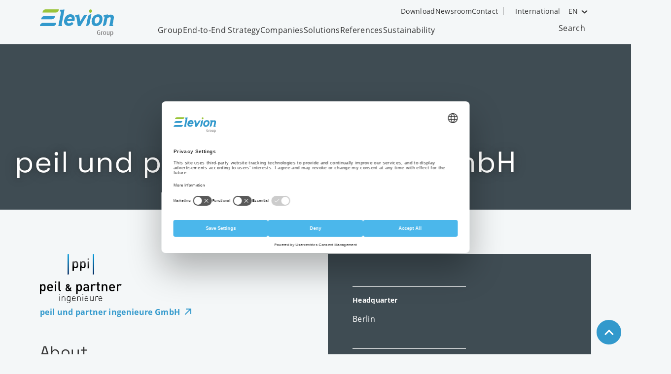

--- FILE ---
content_type: text/html; charset=utf-8
request_url: https://www.eleviongroup.com/companies/detail/peil-und-partner-ingenieure-gmbh
body_size: 10791
content:
<!DOCTYPE html>
<html lang="en">
<head>

<meta charset="utf-8">
<!-- 
	This website is powered by TYPO3 - inspiring people to share!
	TYPO3 is a free open source Content Management Framework initially created by Kasper Skaarhoj and licensed under GNU/GPL.
	TYPO3 is copyright 1998-2026 of Kasper Skaarhoj. Extensions are copyright of their respective owners.
	Information and contribution at https://typo3.org/
-->


<link rel="icon" href="/_assets/d5b7a5a290f6dca1cff1e5d4347aae1d/Favicons/Elevion/favicon.ico" type="image/vnd.microsoft.icon">
<title>peil und partner ingenieure GmbH - Elevion Group</title>
<meta http-equiv="x-ua-compatible" content="IE=edge">
<meta name="generator" content="TYPO3 CMS">
<meta name="description" content="The engineering company was founded in 1993 by Michael Hasdorf and Torsten Mücker in Berlin. After Arne Peil joined the company, it was renamed and realigned in 2011. Since 01.04.2023, peil &amp; partner ingenieure GmbH has also been represented in ">
<meta name="robots" content="index,follow">
<meta name="viewport" content="width=device-width, initial-scale=1">
<meta property="og:title" content="peil und partner ingenieure GmbH">
<meta property="og:description" content="The engineering company was founded in 1993 by Michael Hasdorf and Torsten Mücker in Berlin. After Arne Peil joined the company, it was renamed and realigned in 2011. Since 01.04.2023, peil &amp; partner ingenieure GmbH has also been represented in ">
<meta name="twitter:title" content="peil und partner ingenieure GmbH">
<meta name="twitter:description" content="The engineering company was founded in 1993 by Michael Hasdorf and Torsten Mücker in Berlin. After Arne Peil joined the company, it was renamed and realigned in 2011. Since 01.04.2023, peil &amp; partner ingenieure GmbH has also been represented in ">
<meta name="twitter:card" content="summary">
<meta name="apple-mobile-web-app-capable" content="no">


<link rel="stylesheet" href="/assets/Css/Elevion/main.css?1764765314" media="all">






<script type="application/ld+json">    {
      "@context": "https://schema.org",
      "@type": "LocalBusiness",
      "image": "",
      "name": "peil und partner ingenieure GmbH",
      "description": "The engineering company was founded in 1993 by Michael Hasdorf and Torsten Mücker in Berlin. After Arne Peil joined the company, it was renamed and realigned in 2011. Since 01.04.2023, peil &amp; partner ingenieure GmbH has also been represented in Kiel, Braunschweig and Halle (Saale). On April 1, 2024, Michael Hasdorf stepped down from his position on the management board, whereupon Philippe Hoffmann, together with Arne Peil, took over the management of the company. A team of 150 highly qualified employees now works at five locations across Germany.",
      "address": {
            "@type": "PostalAddress",
                "streetAddress": "Landsberger Allee 117A",
                "addressLocality": "Berlin",
                "postalCode": "10407",
                "addressCountry": "Germany"}
            ,
      
      "url": "https://www.eleviongroup.com/companies/detail/peil-und-partner-ingenieure-gmbh",
      "telephone": "",
      "email": "info(at)peil-partner.de"
    }</script>


<!-- Critical resource preloading in priority order -->
<link rel="preload" as="style" href="/assets/Css/Elevion/main.css" importance="high">

<!-- Font preloading with high priority -->

    <link rel="preload" as="font" href="/assets/Fonts/OpenSans/open-sans-v18-latin-regular.woff2" type="font/woff2" crossorigin="anonymous" importance="high">


    <link rel="preload" as="font" href="/assets/Fonts/OpenSans/open-sans-v18-latin-700.woff2" type="font/woff2" crossorigin="anonymous" importance="high">


<link rel="preload" as="script" href="/assets/JavaScript/Elevion/main.js" importance="high">

<!-- Favicons and meta tags -->
<link rel="apple-touch-icon" sizes="180x180" href="/_assets/d5b7a5a290f6dca1cff1e5d4347aae1d/Favicons/Elevion/apple-touch-icon.png">
<link rel="icon" type="image/png" sizes="32x32" href="/_assets/d5b7a5a290f6dca1cff1e5d4347aae1d/Favicons/Elevion/favicon-32x32.png" crossorigin="use-credentials">
<link rel="icon" type="image/png" sizes="16x16" href="/_assets/d5b7a5a290f6dca1cff1e5d4347aae1d/Favicons/Elevion/favicon-16x16.png" crossorigin="use-credentials">
<link rel="icon" href="/_assets/d5b7a5a290f6dca1cff1e5d4347aae1d/Favicons/Elevion/favicon.ico" type="image/x-icon" />
<link rel="shortcut icon" href="/_assets/d5b7a5a290f6dca1cff1e5d4347aae1d/Favicons/Elevion/favicon.ico" type="image/x-icon" crossorigin="use-credentials" />
<link rel="mask-icon" href="/_assets/d5b7a5a290f6dca1cff1e5d4347aae1d/Favicons/Elevion/safari-pinned-tab.svg" color="#3199cc">
<meta name="msapplication-TileColor" content="#2b5797">
<meta name="theme-color" content="#ffffff">
<meta name="format-detection" content="telephone=no">

<!-- Defer non-critical manifest and icons -->
<link rel="manifest" href="/_assets/d5b7a5a290f6dca1cff1e5d4347aae1d/Favicons/Elevion/manifest.json" crossorigin="use-credentials" media="print" onload="this.media='all';this.onload=null;">
<noscript><link rel="manifest" href="/_assets/d5b7a5a290f6dca1cff1e5d4347aae1d/Favicons/Elevion/manifest.json" crossorigin="use-credentials"></noscript>




<link rel="preconnect" href="//web.usercentrics.eu">
<link rel="preconnect" href="//privacy-proxy.usercentrics.eu">
<link rel="preload" href="//privacy-proxy.usercentrics.eu/latest/uc-block.bundle.js" as="script">
<script id="usercentrics-cmp" src="https://web.cmp.usercentrics.eu/ui/loader.js"
        data-draft="true" data-settings-id="JbBe6OYTRh395j" async></script>
<script type="application/javascript" src="https://privacy-proxy.usercentrics.eu/latest/uc-block.bundle.js"></script>

<script>
    uc.deactivateBlocking([
        'BJz7qNsdj-7', // YouTube is not blocked
        'S1pcEj_jZX', // Maps is not blocked
    ]);
</script>




<script type="text/plain" data-usercentrics="Google Tag Manager">
    (function(w,d,s,l,i){w[l]=w[l]||[];w[l].push({'gtm.start':
        new Date().getTime(),event:'gtm.js'});var f=d.getElementsByTagName(s)[0],
    j=d.createElement(s),dl=l!='dataLayer'?'&l='+l:'';j.async=true;j.src=
    'https://www.googletagmanager.com/gtm.js?id='+i+dl;f.parentNode.insertBefore(j,f);
})(window,document,'script','dataLayer','GTM-WPRKD23');</script>
<meta name="google-site-verification" content="rPGEBzJl2H_gkLFdijLX-5wpbIo-eS56k-IR41CrpXg" /><meta name="google-site-verification" content="1VO5Vgg4DA-51qt_Msyq_OeqFbZ2DE44TXBp50sXWMI" />
<link rel="canonical" href="https://www.eleviongroup.com/companies/detail/peil-und-partner-ingenieure-gmbh"/>

<link rel="alternate" hreflang="x-default" href="https://www.eleviongroup.com/companies/detail/peil-und-partner-ingenieure-gmbh"/>
<link rel="alternate" hreflang="de" href="https://www.eleviongroup.com/de/unternehmen/detail/peil-und-partner-ingenieure-gmbh"/>
</head>
<body>


    <header class="page-header" data-component="04_organisms/PageHeader"
            data-lightbox-close=""
            id="page-header"
            data-sfcctranslation="en_US"
            data-sfcc-gtm-auth="6dkL4zV2olUt4TnNNbIoSQ" data-sfcc-gtm-key="GTM-WPRKD23" data-sfcc-gtm-preview="env-3"
        >
        
        <input type="checkbox" id="main-menu-toggle" class="menu-toggle-input visuallyhidden" role="button" aria-labelledby="main-menu-toggle-label" aria-pressed="false" />
        <input type="checkbox" id="country-selector-toggle" class="country-selector-toggle-input visuallyhidden" role="button" aria-labelledby="country-selector-toggle-label" aria-pressed="false" />
        <div class="page-header__content-container">
            <div class="page-header__logo-wrapper">
                
                <a href="/" aria-label="Elevion Group B.V. logo">
                    <div class="page-header__logo page-header__logo--de">
                        <svg xmlns="http://www.w3.org/2000/svg" width="150" height="55" viewBox="0 0 150 55" focusable="false">
    <path fill="#3299cc" d="M44 30.9h1.3l-.6 3h-7.4L43 4.6h-2.4l.7-3.8h3.4c1.9 0 4.8-.7 4.8-.7s0 2.1-.3 3.9L44 30.9zm20.8-12.1c0-2.1-1.3-3.1-3.1-3.1-2 0-4 1.3-5.1 3.2h8.2v-.1zm-9.6 5.3v.4c0 2.3 1.3 4 3.4 4 2.2 0 4.7-1.4 6.5-2.8l2.9 3.8c-3 2.7-5.7 4.2-9.6 4.2-5 0-9.5-3-9.5-9.2 0-1 .1-1.9.4-2.9 1.5-7 6.1-11.6 12.6-11.6 5.2 0 8.7 3.1 8.7 9.1 0 1.6-.3 3.2-.7 4.8H55.2zM82.1 34h-5.2l-3-18.9c0-.3 0-.4-.3-.4h-2.5L72 11h3.3c1.8 0 4.3-.7 4.3-.7l2 14.4L89.7 11h6.4l-14 23zm35.2-18.5c-4.4 0-6.4 4.4-6.4 8.8 0 2.5 1 4.4 3.4 4.4 4.4 0 6.5-5.1 6.5-9.4 0-2.5-1.2-3.8-3.5-3.8m-12.5 9.2c0-1.2.1-2.4.4-3.6 1.6-7.3 6.8-10.9 13.3-10.9 5.1 0 8.4 3.2 8.4 9.1 0 1.3-.2 2.5-.4 3.8-1.6 7.2-6.9 10.9-13.2 10.9-5.2 0-8.5-3.5-8.5-9.3m38.6-14c3.3 0 6.5 1.3 6.6 5.6 0 .8-.1 1.6-.2 2.4L147.3 31h1.4l-.6 2.9h-7.4l2.8-14.2c.1-.6.2-1.3.2-1.9 0-1.5-1-1.7-2.1-1.7-1.7 0-3.5 1.1-4.9 2.2L134.6 29c-.7 3.4-4.1 4.9-7 5l3.8-19.3h-2.5l.7-3.8h3.4c1.6 0 3-.2 4.8-.7 0 .7 0 1.4-.1 2.2 1.8-.9 3.7-1.7 5.7-1.7m-42.7 18.2c-.7 3.4-4 5-6.9 5h-.1L97.4 15c.7-3.5 4.1-5.1 7-5.1l-3.7 19z"/>
    <path fill="#9ac43a" d="M102.3 7c1.8 0 3.3-1.7 3.3-3.7 0-1.9-1.4-3.2-3-3.2-1.8 0-3.3 1.6-3.3 3.6 0 1.8 1.4 3.3 3 3.3"/>
    <path fill="#3299cc" d="M33 27.4H6.5c-3.6.1-6.5 3-6.5 6.6h26.5c3.6 0 6.5-3 6.5-6.6m-2.5-13.7H9.1c-3.6 0-6.5 2.9-6.5 6.5h21.3c3.6 0 6.6-2.9 6.6-6.5"/>
    <path fill="#9ac43a" d="M38.3 0H11.8C8.2 0 5.3 2.9 5.3 6.5h26.5c3.6 0 6.5-2.9 6.5-6.5"/>
    <path fill="#706f6f" d="M147.7 45.4c-.6-.7-1.4-1-2.4-1-.9 0-1.7.2-2.3.5v10h1.2v-3c.3.1.7.2 1.2.2 1 0 1.8-.4 2.4-1.1.6-.7.9-1.7.9-2.9-.2-1.1-.5-2-1-2.7zm-1 5.1c-.4.5-.9.8-1.7.8-.3 0-.6-.1-.9-.2v-5.8c.3-.1.7-.2 1.1-.2 1.4 0 2.1 1 2.1 3.1 0 1-.2 1.8-.6 2.3zm-5.8-6h-1.2V51c-.3.2-.8.3-1.3.3s-.9-.1-1.1-.4c-.2-.3-.4-.6-.4-1.1v-5.2h-1.2v5.2c0 1.6.9 2.4 2.6 2.4 1.1 0 1.9-.2 2.6-.6v-7.1zm-7.6 1c-.5-.7-1.2-1.1-2.2-1.1-1 0-1.7.4-2.2 1.1-.5.7-.7 1.6-.7 2.8 0 1.2.2 2.1.7 2.7.5.7 1.3 1.1 2.2 1.1 1 0 1.7-.4 2.2-1.1.5-.7.7-1.6.7-2.7 0-1.2-.2-2.1-.7-2.8zm-2.2 5.8c-1.1 0-1.7-1-1.7-3 0-2.1.6-3.1 1.7-3.1s1.7 1 1.7 3.1c0 2-.6 3-1.7 3zm-6.9-6.4v7h1.2v-6.5c.2-.2.6-.2 1-.2.2 0 .5 0 .7.1l.3-.9c-1.4 0-2.4.2-3.2.5m-1.9 1.8h-2.8v.8h1.6V51c-.3.1-.7.2-1.2.2-.8 0-1.4-.3-1.9-1s-.8-1.7-.8-3c0-2.7.9-4 2.8-4 .7 0 1.3.1 1.7.4l.4-.8c-.5-.3-1.3-.5-2.2-.5-1.1 0-2.1.4-2.8 1.2-.8.9-1.2 2.1-1.2 3.6 0 1.6.4 2.9 1.2 3.7.7.8 1.6 1.2 2.8 1.2 1 0 1.8-.2 2.4-.5v-4.8z"/>
</svg>

                    </div>
                </a>
            </div>

            <label for="search-trigger" class="page-header__search-label">
                <svg viewBox="0 0 24 24" class="icon icon--svg search-icon" focusable="false"><use xlink:href="#icon-search"></use></svg>
                <span class="visuallyhidden">Open search input</span>
            </label>

            
    
    <div class="country-selector" data-component="03_molecules/CountrySelector">
        
        <label id="country-selector-toggle-label" class="page-header__country-selector-label" aria-label="Open Country Selection">
            <svg viewBox="0 0 24 24" class="icon icon--svg" focusable="false"><use xlink:href="#icon-language"></use></svg>
            <span class="visuallyhidden">Open Country Selection</span>
        </label>
        <div class="country-selector__wrapper">
            <div class="component-container">
                <div class="content-container">
                    <label for="country-selector-toggle" class="country-selector-toggle__label--close">
                        <span class="visuallyhidden">Open Country Selection</span>
                    </label>
                    <div class="country-selector__container">
                        <header>
                            <p class="country-selector__headline h2">Wählen Sie ein Land und eine Sprache aus</p>
                        </header>
                        <p class="country-selector__subline h3">Zur internationalen Elevion Group Website</p>
                        <p class="component-container__bodytext">Hier finden Sie übergeordnete Informationen zur Elevion Group.</p>
                        <ul class="country-selector__country-list">
                            <li class="country-selector__country-list-item">
                                
                                    <a href="/companies/detail/peil-und-partner-ingenieure-gmbh" hreflang="x-default" data-tracking-event="changeLanguage" data-tracking-eventlabel="angepasst" data-tracking-eventaction="English" data-tracking-eventcategory="Sprache" data-tracking-trigger="click" title="English" class="country-selector__country-language">Elevion Group English</a>
                                
                                    <a href="/de/unternehmen/detail/peil-und-partner-ingenieure-gmbh" hreflang="de" data-tracking-event="changeLanguage" data-tracking-eventlabel="angepasst" data-tracking-eventaction="German" data-tracking-eventcategory="Sprache" data-tracking-trigger="click" title="German" class="country-selector__country-language">Elevion Group German</a>
                                
                            </li>
                        </ul>
                        <p class="country-selector__subline h3">Zur Elevion Website Ihres Landes</p>
                        <p class="component-container__bodytext">Möchten Sie mit einer Elevion Holding zusammenarbeiten, wählen Sie bitte die Website Ihres Landes aus.</p>
                        <ul class="country-selector__country-list">
                            <li class="country-selector__country-list-item">
                                <span class="country-selector__country-flag">
                                    <svg viewBox="0 0 24 24" class="icon icon--svg" focusable="false"><use xlink:href="#icon-flaggermany"></use></svg>
                                </span>
                                <span class="country-selector__country-name">Germany</span>
                                <a href="https://www.eleviongroup.de/" title="German" class="country-selector__country-language">German</a>
                                <a href="https://www.eleviongroup.de/en/" title="English" class="country-selector__country-language">English</a>
                            </li>
                            <li class="country-selector__country-list-item">
                                <span class="country-selector__country-flag">
                                    <svg viewBox="0 0 24 24" class="icon icon--svg" focusable="false"><use xlink:href="#icon-flagaustria"></use></svg>
                                </span>
                                <span class="country-selector__country-name">Austria</span>
                                <strong class="country-selector__country-language">coming soon</strong>
                                
                            </li>
                            <li class="country-selector__country-list-item">
                                <span class="country-selector__country-flag">
                                    <svg viewBox="0 0 24 24" class="icon icon--svg" focusable="false"><use xlink:href="#icon-flagitaly"></use></svg>
                                </span>
                                <span class="country-selector__country-name">Italy</span>
                                <strong class="country-selector__country-language">coming soon</strong>
                                
                            </li>
                            <li class="country-selector__country-list-item">
                                <span class="country-selector__country-flag">
                                    <svg viewBox="0 0 24 24" class="icon icon--svg" focusable="false"><use xlink:href="#icon-flagpoland"></use></svg>
                                </span>
                                <span class="country-selector__country-name">Poland</span>
                                <strong class="country-selector__country-language">coming soon</strong>
                                
                            </li>
                            <li class="country-selector__country-list-item">
                                <span class="country-selector__country-flag">
                                    <svg viewBox="0 0 24 24" class="icon icon--svg" focusable="false"><use xlink:href="#icon-flagromania"></use></svg>
                                </span>
                                <span class="country-selector__country-name">Romania</span>
                                <strong class="country-selector__country-language">coming soon</strong>
                                
                            </li>
                        </ul>
                    </div>
                </div>
            </div>
        </div>
    </div>

    
    <input type="checkbox" class="visuallyhidden" id="search-trigger" />
    <div class="navigation-search" data-component="03_molecules/NavigationSearch">
        <div class="navigation-search__wrapper">
            <div class="navigation-search__container">
                <form action="/searchresult" method="get" class="navigation-search__form">
                    <input type="hidden" name="tx_indexedsearch_pi2[action]" value="search" />
                    <input type="hidden" name="tx_indexedsearch_pi2[controller]" value="Search" />
                    <input name="tx_indexedsearch_pi2[search][sword]" type="text" class="navigation-search__input" placeholder="Search" />
                    <button type="submit" class="button navigation-search__submit">
                        <svg viewBox="0 0 24 24" class="icon icon--svg search-icon" focusable="false"><use xlink:href="#icon-search"></use></svg>
                    </button>
                </form>

                <label for="search-trigger" class="navigation-search__label">
                    <span class="visuallyhidden">Close search input</span>
                </label>
            </div>
        </div>
    </div>

    <nav class="navigation" data-component="04_organisms/Navigation" aria-labelledby="arialabel-nav-main">
        <div id="arialabel-nav-main" class="visuallyhidden">Main navigation</div>
        <ul class="navigation__container">
            
                <li class="navigation__item navigation__item--main navigation__has-children">
                    
                            <input type="checkbox" id="main-navigation-sub-1" class="navigation__menu-toggle-input navigation__menu-toggle-input--sub visuallyhidden" aria-labelledby="main-navigation-sub-label-1" role="button" />
                            <label for="main-navigation-sub-1"
                                   class="navigation__menu-toggle navigation__main-menu-item navigation__menu-item"
                                   id="main-navigation-sub-label-1"
                                   aria-label="">
                                Group
                                <span class="navigation__menu-toggle-icon"></span>
                            </label>
                            <div id="arialabel-sub-1" class="visuallyhidden"></div>

                            <div class="navigation__sub">
                                <div class="navigation__sub-container">
                                    <div class="navigation__sub-wrapper">
                                        <div class="navigation__overview-item">
                                            <div class="navigation__overview-title">
                                                Group
                                            </div>
                                            <div class="navigation__overview-description">
                                                Elevion Group consists of highly specialised companies which together provide end-to-end decarbonisation solutions and higher energy efficiency.
                                            </div>
                                            
                                        </div>
                                        <ul class="navigation__sub-list">
                                            
                                                <li class="navigation__item navigation__sub-item">
                                                    
                                                            <div class="navigation__link-wrapper navigation__menu-item">
                                                                <a href="/group/this-is-elevion-group-germany" title="This is Elevion Group">This is Elevion Group</a>
                                                            </div>
                                                        
                                                </li>
                                            
                                                <li class="navigation__item navigation__sub-item">
                                                    
                                                            <div class="navigation__link-wrapper navigation__menu-item">
                                                                <a href="/group/benefits-of-a-strong-group" title="Benefits of a strong Group">Benefits of a strong Group</a>
                                                            </div>
                                                        
                                                </li>
                                            
                                                <li class="navigation__item navigation__sub-item">
                                                    
                                                            <div class="navigation__link-wrapper navigation__menu-item">
                                                                <a href="/group/management" title="Management">Management</a>
                                                            </div>
                                                        
                                                </li>
                                            
                                                <li class="navigation__item navigation__sub-item">
                                                    
                                                            <div class="navigation__link-wrapper navigation__menu-item">
                                                                <a href="/group/mergers-acquisitions" title="Mergers &amp; Acquisitions">Mergers & Acquisitions</a>
                                                            </div>
                                                        
                                                </li>
                                            
                                                <li class="navigation__item navigation__sub-item">
                                                    
                                                            <div class="navigation__link-wrapper navigation__menu-item">
                                                                <a href="/group/locations" title="Locations">Locations</a>
                                                            </div>
                                                        
                                                </li>
                                            
                                        </ul>
                                        
                                            <div class="navigation__page-teaser">
                                                
                                                    
                                                        
                                                            <div class='lazyload' data-noscript=''><noscript><picture><source srcset="/fileadmin/_processed_/e/f/csm_Elevion_ETS_DMK_Strueckhausen_12DEZ180568622__002__1b8b9ea5b2.jpg.webp"  type="image/webp" media="(min-width: 1260px) and (-webkit-min-device-pixel-ratio: 1.5),(min-width: 1260px) and (min-device-pixel-ratio: 1.5)"  width="600" height="350" /><source srcset="/fileadmin/_processed_/e/f/csm_Elevion_ETS_DMK_Strueckhausen_12DEZ180568622__002__1b8b9ea5b2.jpg" media="(min-width: 1260px) and (-webkit-min-device-pixel-ratio: 1.5),(min-width: 1260px) and (min-device-pixel-ratio: 1.5)"  width="600" height="350" /><source srcset="/fileadmin/_processed_/e/f/csm_Elevion_ETS_DMK_Strueckhausen_12DEZ180568622__002__e9ddebec17.jpg.webp"  type="image/webp" media="(min-width: 1260px)"  width="300" height="175" /><source srcset="/fileadmin/_processed_/e/f/csm_Elevion_ETS_DMK_Strueckhausen_12DEZ180568622__002__e9ddebec17.jpg" media="(min-width: 1260px)"  width="300" height="175" /><source srcset="/fileadmin/_processed_/e/f/csm_Elevion_ETS_DMK_Strueckhausen_12DEZ180568622__002__6f45bfb228.jpg.webp"  type="image/webp" media="(min-width: 992px) and (-webkit-min-device-pixel-ratio: 1.5),(min-width: 992px) and (min-device-pixel-ratio: 1.5)"  width="500" height="290" /><source srcset="/fileadmin/_processed_/e/f/csm_Elevion_ETS_DMK_Strueckhausen_12DEZ180568622__002__6f45bfb228.jpg" media="(min-width: 992px) and (-webkit-min-device-pixel-ratio: 1.5),(min-width: 992px) and (min-device-pixel-ratio: 1.5)"  width="500" height="290" /><source srcset="/fileadmin/_processed_/e/f/csm_Elevion_ETS_DMK_Strueckhausen_12DEZ180568622__002__8d6bdd854a.jpg.webp"  type="image/webp" media="(min-width: 992px)"  width="250" height="145" /><source srcset="/fileadmin/_processed_/e/f/csm_Elevion_ETS_DMK_Strueckhausen_12DEZ180568622__002__8d6bdd854a.jpg" media="(min-width: 992px)"  width="250" height="145" /><source srcset="/fileadmin/_processed_/e/f/csm_Elevion_ETS_DMK_Strueckhausen_12DEZ180568622__002__f307593623.jpg.webp"  type="image/webp" media="(min-width: 768px) and (-webkit-min-device-pixel-ratio: 1.5),(min-width: 768px) and (min-device-pixel-ratio: 1.5)"  width="2" height="2" /><source srcset="/fileadmin/_processed_/e/f/csm_Elevion_ETS_DMK_Strueckhausen_12DEZ180568622__002__f307593623.jpg" media="(min-width: 768px) and (-webkit-min-device-pixel-ratio: 1.5),(min-width: 768px) and (min-device-pixel-ratio: 1.5)"  width="2" height="2" /><source srcset="/fileadmin/_processed_/e/f/csm_Elevion_ETS_DMK_Strueckhausen_12DEZ180568622__002__df03ed8df7.jpg.webp"  type="image/webp" media="(min-width: 768px)"  width="1" height="1" /><source srcset="/fileadmin/_processed_/e/f/csm_Elevion_ETS_DMK_Strueckhausen_12DEZ180568622__002__df03ed8df7.jpg" media="(min-width: 768px)"  width="1" height="1" /><source srcset="/fileadmin/_processed_/e/f/csm_Elevion_ETS_DMK_Strueckhausen_12DEZ180568622__002__df03ed8df7.jpg.webp"  type="image/webp" media="(min-width: 576px)"  width="1" height="1" /><source srcset="/fileadmin/_processed_/e/f/csm_Elevion_ETS_DMK_Strueckhausen_12DEZ180568622__002__df03ed8df7.jpg" media="(min-width: 576px)"  width="1" height="1" /><source srcset="/fileadmin/_processed_/e/f/csm_Elevion_ETS_DMK_Strueckhausen_12DEZ180568622__002__df03ed8df7.jpg.webp"  type="image/webp" media="(min-width: 1px)"  width="1" height="1" /><source srcset="/fileadmin/_processed_/e/f/csm_Elevion_ETS_DMK_Strueckhausen_12DEZ180568622__002__df03ed8df7.jpg" media="(min-width: 1px)"  width="1" height="1" /><img src="/fileadmin/_processed_/e/f/csm_Elevion_ETS_DMK_Strueckhausen_12DEZ180568622__002__df03ed8df7.jpg" width="1" height="1" width=300 height=175 alt="" /></picture></noscript></div>
                                                            <div class="navigation__page-teaser-heading"></div>
                                                            
                                                        
                                                    
                                                
                                            </div>
                                        
                                        <label for="main-navigation-sub-1" class="navigation__close">
                                            <span class="visuallyhidden">Close main navigation</span>
                                            <span class="navigation__close-icon"></span>
                                        </label>
                                    </div>
                                </div>
                            </div>
                        
                </li>
            
                <li class="navigation__item navigation__item--main">
                    
                            
                                    <div class="navigation__main-menu-item navigation__menu-item">
                                        <a href="/group/end-to-end-strategy">
                                            End-to-End Strategy
                                        </a>
                                    </div>
                                
                        
                </li>
            
                <li class="navigation__item navigation__item--main">
                    
                            
                                    <div class="navigation__main-menu-item navigation__menu-item">
                                        <a href="/companies">
                                            <span class="visuallyhidden"></span>
                                            Companies
                                        </a>
                                    </div>
                                
                        
                </li>
            
                <li class="navigation__item navigation__item--main">
                    
                            
                                    <div class="navigation__main-menu-item navigation__menu-item">
                                        <a href="/solutions">
                                            Solutions
                                        </a>
                                    </div>
                                
                        
                </li>
            
                <li class="navigation__item navigation__item--main">
                    
                            
                                    <div class="navigation__main-menu-item navigation__menu-item">
                                        <a href="/references">
                                            References
                                        </a>
                                    </div>
                                
                        
                </li>
            
                <li class="navigation__item navigation__item--main">
                    
                            
                                    <div class="navigation__main-menu-item navigation__menu-item">
                                        <a href="/sustainability">
                                            Sustainability
                                        </a>
                                    </div>
                                
                        
                </li>
            

            <li class="navigation__search-trigger">
                <div class="navigation__search-trigger-wrapper">
                    <label for="search-trigger" class="navigation-search__label">
                        <svg viewBox="0 0 24 24" class="icon icon--svg search-icon" focusable="false"><use xlink:href="#icon-search"></use></svg>
                        <span class="navigation-search__label-text">Search</span>
                        <span class="visuallyhidden">Open search input</span>
                    </label>
                </div>
            </li>
        </ul>
        <ul class="navigation__metanavigation">
            
                
                    <li class="navigation__metanavigation-item">
                        <a href="/download" title="Download" class="navigation__sub-item-link">
                            Download
                        </a>
                    </li>
                
                    <li class="navigation__metanavigation-item">
                        <a href="/group/newsroom" title="Newsroom" class="navigation__sub-item-link">
                            Newsroom
                        </a>
                    </li>
                
                    <li class="navigation__metanavigation-item">
                        <a href="/contact" title="Contact" class="navigation__sub-item-link">
                            Contact
                        </a>
                    </li>
                
            

            
            <li class="navigation__metanavigation-item navigation__metanavigation-item--country-selector">
                
                <label class="navigation__country-selector-label" aria-label="Open Country Selection">
                    <svg viewBox="0 0 24 24" class="icon icon--svg" focusable="false"><use xlink:href="#icon-language"></use></svg>
                    <span class="visuallyhidden">Open Country Selection</span>
                    <span>International</span>
                </label>
            </li>
            

            
                
    
        <li class="navigation__language-switch navigation__metanavigation-item">
            <div class="language-switch" data-component="03_molecules/LanguageSwitch">
                
                    
                        <button class="language-switch__control-container">
                            <span class="language-switch__current-language">EN</span>
                            <span class="language-switch__toggle-button"></span>
                        </button>
                    
                
                    
                
                <ul class="language-switch__list">
                    
                        
                    
                        
                            <li class="language-switch__list-item">
                                <a href="/de/unternehmen/detail/peil-und-partner-ingenieure-gmbh" hreflang="de" data-tracking-event="changeLanguage" data-tracking-eventlabel="angepasst" data-tracking-eventaction="German" data-tracking-eventcategory="Sprache" data-tracking-trigger="click" title="German">DE</a>
                            </li>
                        
                    
                </ul>
            </div>
        </li>
    

            
        </ul>
    </nav>


            <label id="main-menu-toggle-label" for="main-menu-toggle" class="page-header__navigation-trigger" aria-label="Open main navigation" data-component="03_molecules/MenuToggle">
                <span class="page-header__navigation-trigger-icon"></span>
            </label>
        </div>
    </header>



    <!--TYPO3SEARCH_begin-->
    <main id="content" class="main-content-container">
        
        
<div id="c98" class="component-container frame frame-default component-container--list frame-layout-0"><div class="content-container"><div class="tx-elevion plugin-content"><header id="page-content-header" class="hero component-container component-container--bg component-container--bg-charcoal" data-component="03_organisms/Hero"><div class="hero__wrapper"><div class="hero__item"><div class="hero__content-wrapper component-container"><div class="hero__content-container content-container"><span class="hero__subtitle"></span><h1 class="hero__header" itemprop="name">peil und partner ingenieure GmbH</h1></div></div></div></div></header><div class="component-container"><div class="content-container"><div class="details" data-component="03_molecules/Details"><div class="details__item"><div class="details__meta"><div class="details__logo"><?xml version="1.0" encoding="UTF-8"?><svg xmlns="http://www.w3.org/2000/svg" width="115.9" height="70" viewBox="0 0 115.9 70"><path d="M7 52.2c-.6.5-1.4.8-2.4.8s-1.9-.3-2.6-1.1v5l-2 .4V43.5l1.9-.4v1c.8-.8 1.6-1.1 2.6-1.1s1.9.3 2.4.8c1 1 1.1 2.7 1.1 4.1 0 1.6-.1 3.3-1 4.3zm-2.9-7.4c-1.8 0-2 1.5-2 3.2s.3 3.2 2 3.2 2-1.5 2-3.2c0-1.7-.3-3.2-2-3.2zM12.2 48.6c0 1.7.9 2.7 2.5 2.7 1.1 0 1.7-.3 2.4-1l1.2 1.2c-1 1-2 1.5-3.7 1.5-2.5 0-4.4-1.3-4.4-5 0-3.2 1.7-5 4.2-5 2.6 0 4.2 1.9 4.2 4.7v.8l-6.4.1zm4.1-2.7c-.3-.7-1-1.2-1.9-1.2-.9 0-1.7.5-2 1.2-.2.4-.2.7-.3 1.3h4.4c0-.6 0-.9-.2-1.3zM21.1 41.2v-2.1h2.1v2.1h-2.1zm0 11.7v-9.8h2v9.8h-2zM28.9 52.9c-1.9 0-2.7-1.2-2.7-2.7v-11h2v10.9c0 .7.3 1.1 1.1 1.1h.8v1.7h-1.2zM42.7 52.9l-.7-.8c-.5.3-1.2.9-2.5.9-2.2 0-3.3-1.2-3.3-3 0-1.3.9-2.1 1.8-2.7-.4-.5-1-1.2-1-2.1 0-1.4 1-2.3 2.6-2.3 1.5 0 2.5 1 2.5 2.3 0 .8-.4 1.3-1 1.7 0 0-.5.3-.7.5l1.7 2c.3-.4.5-.7.5-1.4l1.7-.4c-.1 1.3-.3 2.3-1 3.1l1.8 2.1-2.4.1zm-3.8-4.5c-.6.4-1 .8-1 1.5 0 .8.7 1.4 1.5 1.4.6 0 1-.2 1.5-.6l-2-2.3zm.7-3.9c-.5 0-.8.3-.8.8 0 .3.3.7.7 1.1.2-.1.4-.3.4-.3.3-.2.6-.5.6-.8-.1-.5-.4-.8-.9-.8zM58.4 52.2c-.5.5-1.4.8-2.4.8s-1.9-.3-2.6-1.1v5l-2 .4V43.5l1.9-.4v1c.9-.8 1.7-1.1 2.7-1.1 1 0 1.9.3 2.4.8 1 1 1.1 2.7 1.1 4.1 0 1.6-.1 3.3-1.1 4.3zm-2.8-7.4c-1.8 0-2 1.5-2 3.2s.3 3.2 2 3.2c1.8 0 2-1.5 2-3.2 0-1.7-.3-3.2-2-3.2zM67.5 52.9V52c-.7.7-1.4 1-2.6 1-1.2 0-2-.3-2.6-.9-.5-.5-.8-1.3-.8-2.1 0-1.6 1.2-2.8 3.4-2.8h2.6v-.7c0-1.2-.6-1.9-2.2-1.9-1.1 0-1.6.3-2.2 1l-1.3-1.2c.9-1.1 1.9-1.4 3.5-1.4 2.7 0 4 1.2 4 3.4V53l-1.8-.1zm0-4.3h-2.3c-1.2 0-1.8.5-1.8 1.4 0 .9.5 1.4 1.8 1.4.8 0 1.3-.1 1.9-.5.3-.3.4-.8.4-1.5v-.8zM77.8 45.4c-.4-.5-.8-.7-1.5-.7-1.1 0-2 .8-2 2.2v5.9h-2v-9.4l1.9-.4v1.1c.5-.7 1.5-1.2 2.6-1.2 1 0 1.7.3 2.4.9l-1.4 1.6zM83.8 52.9c-1.9 0-2.7-1.3-2.7-2.7v-5.4H80v-1.5h1.1v-3h2v3H85v1.5h-1.9v5.3c0 .7.3 1.1 1.1 1.1h.8v1.7h-1.2zM93.5 52.9v-6c0-1.5-.8-2.2-2-2.2-1.1 0-2 .7-2 2.2v6h-2v-9.4l1.9-.4v1c.7-.7 1.6-1.1 2.6-1.1s1.9.3 2.4.9c.8.7 1 1.7 1 2.8V53h-1.9zM99.9 48.6c0 1.7.9 2.7 2.5 2.7 1.1 0 1.7-.3 2.4-1l1.2 1.2c-1 1-2 1.5-3.7 1.5-2.5 0-4.4-1.3-4.4-5 0-3.2 1.7-5 4.2-5 2.6 0 4.2 1.9 4.2 4.7v.8l-6.4.1zm4.2-2.7c-.3-.7-1-1.2-1.9-1.2-.9 0-1.6.5-2 1.2-.2.4-.2.7-.3 1.3h4.4c0-.6 0-.9-.2-1.3zM114.3 45.4c-.5-.5-.8-.7-1.5-.7-1.1 0-1.9.8-1.9 2.2v5.9h-2v-9.4l1.9-.4v1.1c.5-.7 1.5-1.2 2.6-1.2 1 0 1.7.3 2.4.9l-1.5 1.6z"></path><path class="st0" d="M27.5 58v-.8h.8v.8h-.8zm.1 8.8v-6.5h.7v6.5h-.7zM35.3 66.8v-4c0-1.3-.6-1.9-1.8-1.9s-1.9.7-1.9 1.9v4.1h-.7v-6.1l.7-.4v.8c.5-.6 1.1-.8 1.9-.8.7 0 1.3.2 1.7.6.4.4.7 1 .7 1.8V67l-.6-.2zM40.5 70c-1 0-1.5-.3-2.2-.8l.5-.5c.5.5.8.7 1.7.7 1.4 0 2-1 2-2.2V66c-.6.8-1.2.9-1.9.9s-1.3-.2-1.6-.6c-.7-.7-.8-1.7-.8-2.8 0-1 .2-2.1.8-2.8.3-.3.9-.6 1.6-.6.7 0 1.4.2 1.9.9v-.5l.7-.4V67c0 1.8-1 3-2.7 3zm.1-9.2c-1.6 0-1.9 1.4-1.9 2.7 0 1.4.2 2.7 1.9 2.7 1.6 0 1.9-1.4 1.9-2.7 0-1.3-.2-2.7-1.9-2.7zM46.1 63.7c0 1.7.7 2.6 2.1 2.6.8 0 1.2-.2 1.8-.8l.5.4c-.7.7-1.3 1-2.4 1-1.8 0-2.8-1.2-2.8-3.3 0-2.1 1-3.3 2.6-3.3s2.6 1.2 2.6 3.2v.3l-4.4-.1zm3.6-1.8c-.3-.7-1-1.1-1.7-1.1s-1.4.4-1.7 1.1c-.2.4-.2.6-.2 1.2h3.8c0-.6 0-.8-.2-1.2zM57.2 66.8v-4c0-1.3-.6-1.9-1.8-1.9-1.2 0-1.9.7-1.9 1.9v4.1h-.7v-6.1l.7-.4v.8c.5-.6 1.1-.8 1.9-.8.7 0 1.3.2 1.7.6.4.4.7 1 .7 1.8V67l-.6-.2zM60.3 58v-.8h.8v.8h-.8zm.1 8.8v-6.1l.7-.4v6.5h-.7zM64.1 63.7c0 1.7.7 2.6 2.1 2.6.8 0 1.2-.2 1.8-.8l.5.4c-.7.7-1.3 1-2.4 1-1.8 0-2.8-1.2-2.8-3.3 0-2.1 1-3.3 2.6-3.3s2.6 1.2 2.6 3.2v.3l-4.4-.1zm3.6-1.8c-.3-.7-1-1.1-1.7-1.1s-1.4.4-1.7 1.1c-.2.4-.2.6-.2 1.2h3.8c0-.6-.1-.8-.2-1.2zM75.1 66.8V66c-.5.6-1.1.8-1.9.8-.7 0-1.3-.2-1.7-.6-.4-.4-.7-1-.7-1.8v-3.8l.7-.4v4.1c0 1.3.6 1.9 1.8 1.9 1.2 0 1.9-.7 1.9-1.9v-3.7l.7-.4v6.5h-.8zM82.1 61.3c-.4-.4-.7-.5-1.2-.5-1.1 0-1.7.9-1.7 2v4h-.7v-6.1l.7-.4v.8c.4-.6 1.1-1 1.9-1 .6 0 1.1.2 1.6.6l-.6.6zM83.8 63.7c0 1.7.7 2.6 2.1 2.6.8 0 1.2-.2 1.8-.8l.5.4c-.7.7-1.3 1-2.4 1-1.8 0-2.8-1.2-2.8-3.3 0-2.1 1-3.3 2.6-3.3s2.6 1.2 2.6 3.2v.3l-4.4-.1zm3.5-1.8c-.3-.7-1-1.1-1.7-1.1s-1.4.4-1.7 1.1c-.2.4-.2.6-.2 1.2h3.8c0-.6 0-.8-.2-1.2z"></path><linearGradient id="SVGID_1_" gradientUnits="userSpaceOnUse" x1="50.1852" y1="47.4328" x2="50.1852" y2="64.6959" gradientTransform="matrix(1 0 0 -1 0 71.8)"><stop offset=".319"></stop><stop offset="1" stop-color="#898a8c"></stop></linearGradient><path d="M53.1 19.5c-.5.5-1.4.8-2.4.8s-1.9-.3-2.6-1.1v4.6l-2 .4V10.9l1.9-.4v1c.7-.9 1.5-1.2 2.6-1.2 1 0 1.9.3 2.4.8 1 1 1.1 2.6 1.1 4.1.1 1.7 0 3.3-1 4.3zm-2.9-7.4c-1.8 0-2 1.5-2 3.2s.3 3.3 2 3.3c1.8 0 2-1.5 2-3.3s-.2-3.2-2-3.2z" fill="url(#SVGID_1_)"></path><linearGradient id="SVGID_00000011751394203364602880000007857184965982418621_" gradientUnits="userSpaceOnUse" x1="60.883" y1="47.4328" x2="60.883" y2="64.6959" gradientTransform="matrix(1 0 0 -1 0 71.8)"><stop offset=".319"></stop><stop offset="1" stop-color="#898a8c"></stop></linearGradient><path d="M63.8 19.5c-.5.5-1.4.8-2.4.8s-1.9-.3-2.6-1.1v4.6l-2 .4V10.9l1.9-.4v1c.7-.9 1.5-1.2 2.6-1.2 1 0 1.9.3 2.4.8 1 1 1.1 2.6 1.1 4.1.1 1.7 0 3.3-1 4.3zm-2.9-7.4c-1.8 0-2 1.5-2 3.2s.3 3.3 2 3.3c1.8 0 2-1.5 2-3.3s-.2-3.2-2-3.2z" fill="url(#SVGID_00000011751394203364602880000007857184965982418621_)"></path><linearGradient id="SVGID_00000157987703603733412700000008114931133914424490_" gradientUnits="userSpaceOnUse" x1="68.5706" y1="47.3322" x2="68.5706" y2="65.0655" gradientTransform="matrix(1 0 0 -1 0 71.8)"><stop offset=".319"></stop><stop offset="1" stop-color="#898a8c"></stop></linearGradient><path d="M67.5 8.6V6.5l2.1-.4v2.1l-2.1.4zm.1 12.1v-9.8l2-.4v9.8l-2 .4z" fill="url(#SVGID_00000157987703603733412700000008114931133914424490_)"></path><linearGradient id="SVGID_00000133517070112074477710000018332765788466466479_" gradientUnits="userSpaceOnUse" x1="75.7561" y1="71.8" x2="75.7561" y2="42.4402" gradientTransform="matrix(1 0 0 -1 0 71.8)"><stop offset="0" stop-color="#009ee0"></stop><stop offset="1" stop-color="#00285f"></stop></linearGradient><path fill="url(#SVGID_00000133517070112074477710000018332765788466466479_)" d="M74.8.4v29l1.9-.4V0z"></path><linearGradient id="SVGID_00000021817037704265725310000002717483993180117647_" gradientUnits="userSpaceOnUse" x1="40.0607" y1="71.8" x2="40.0607" y2="42.4402" gradientTransform="matrix(1 0 0 -1 0 71.8)"><stop offset="0" stop-color="#009ee0"></stop><stop offset="1" stop-color="#00285f"></stop></linearGradient><path fill="url(#SVGID_00000021817037704265725310000002717483993180117647_)" d="M39.1.4v29L41 29V0z"></path></svg></div><a href="https://peil-partner.de/" class="details__link">peil und partner ingenieure GmbH</a></div><h2 class="h3">About</h2><p>The engineering company was founded in 1993 by Michael Hasdorf and Torsten Mücker in Berlin. After Arne Peil joined the company, it was renamed and realigned in 2011. Since 01.04.2023, peil &amp; partner ingenieure GmbH has also been represented in Kiel, Braunschweig and Halle (Saale). On April 1, 2024, Michael Hasdorf stepped down from his position on the management board, whereupon Philippe Hoffmann, together with Arne Peil, took over the management of the company. A team of 150 highly qualified employees now works at five locations across Germany.</p></div><div class="details__item details__item--bg details__item--bg-charcoal"><div class="details__fact"><div class="details__fact-title">Headquarter</div><p>Berlin</p></div><div class="details__fact"><div class="details__fact-title">Management</div><div class="meta-footer" data-component="03_molecules/MetaFooter"><div class="meta-footer__info"><div class="meta-footer__title">
                                                    Arne Peil
                                                    
                                                </div><div class="meta-footer__subtitle">
                                                    Managing Director
                                                </div></div></div><div class="meta-footer" data-component="03_molecules/MetaFooter"><div class="meta-footer__info"><div class="meta-footer__title">
                                                    Philippe Hoffmann
                                                    
                                                </div><div class="meta-footer__subtitle">
                                                    Managing Director | CEO
                                                </div></div></div></div></div></div></div></div><div id="c1045" class="component-container component-container--sfcontentelements_counter frame frame-default frame-layout-0"><div class="content-container"><div class="counter counter--narrow" data-component="03_molecules/Counter"><div class="counter__item"><div class="counter__wrapper"><div class="counter__number">5</div></div><div class="counter__text">Locations</div></div><div class="counter__item"><div class="counter__wrapper"><div class="counter__number">150</div></div><div class="counter__text">Employees</div></div></div></div></div><div class="component-container"><div class="content-container"><div class="teaser-container" data-component="04_organisms/TeaserContainer"><div class="teaser teaser--fullwidth teaser--fullwidth-inverse  teaser--bg teaser--bg-gradient" data-component="03_molecules/Teaser"><div class="teaser__wrapper"><div class="teaser__content"><div class="teaser__content-wrapper"><div class="teaser__header-container"><h2 class="teaser__title h2">
                                            Service portfolio
                                        </h2></div><div class="teaser__text-wrapper"><div class="teaser__text"><ul class="list list--style-check text text--2-cols" data-component="02_atoms/Text"><li>Energy Management and Consulting</li><li>Technical facility management</li><li>Heating, sanitary, ventilation, air conditioning and cooling technology</li><li>Planning, tendering and construction supervision of all service phases in accordance with HOAI (Fee Structure for Architects and Engineers)</li><li>Low-voltage to medium-voltage systems</li><li>Building condition and acceptance inspections</li><li>Tenant development and coordination</li></ul></div></div></div></div></div></div></div></div></div><div class="component-container" itemscope itemtype="http://schema.org/Organization"><span itemprop="parentOrganization" itemscope itemtype="http://schema.org/Organization"><meta itemprop="name" content="Elevion Group" /><meta itemprop="url" content="https://www.eleviongroup.com/" /></span><div class="content-container"><div class="teaser-container teaser-container--reverse-layout" data-component="04_organisms/TeaserContainer"><div class="teaser teaser--contentwidth" data-component="03_molecules/Teaser"><div class="teaser__wrapper"><div class="teaser__content"><div class="teaser__content-wrapper"><div class="teaser__header-container"><div class="teaser__title h2">
                                                We are here for you!
                                            </div></div><div class="teaser__text-wrapper"><span itemprop="name">peil und partner ingenieure GmbH</span><div class="teaser__text"><p itemprop="address" itemscope itemtype="http://schema.org/PostalAddress"><span itemprop="streetAddress">Landsberger Allee 117A</span>, 
                                                    <span itemprop="postalCode">10407</span><span itemprop="addressRegion">Berlin</span><meta itemprop="addressCountry" content="Germany" /></p><p><a href="#" data-mailto-token="ocknvq,kphqBrgkn/rctvpgt0fg" data-mailto-vector="2">Mail: info(at)peil-partner.de</a></p><a href="https://peil-partner.de/" target="_blank" itemprop="url" rel="noreferrer">peil und partner ingenieure GmbH</a></div></div></div></div></div></div></div></div></div></div></div></div>




    </main>
    <!--TYPO3SEARCH_end-->



    <footer id="footer" class="footer" data-component="04_organisms/Footer">
        
        <button class="to-top" data-component="03_molecules/ToTop">
            <span class="visuallyhidden">Jump to top</span>
        </button>

        
        
    
        <div class="footer__navigation footer__section">
            <div class="footer__navigation-container">
                <ul class="footer__navigation-menu">
                    
                        <li class="footer__navigation-menu-item">
                            <a href="/group/this-is-elevion-group-germany" title="Group" class="navigation__sub-item-link">
                                Group
                            </a>
                        </li>
                    
                        <li class="footer__navigation-menu-item">
                            <a href="/group/end-to-end-strategy" title="End-to-End Strategy" class="navigation__sub-item-link">
                                End-to-End Strategy
                            </a>
                        </li>
                    
                        <li class="footer__navigation-menu-item">
                            <a href="/companies" title="Companies" class="navigation__sub-item-link">
                                Companies
                            </a>
                        </li>
                    
                        <li class="footer__navigation-menu-item">
                            <a href="/solutions" title="Solutions" class="navigation__sub-item-link">
                                Solutions
                            </a>
                        </li>
                    
                        <li class="footer__navigation-menu-item">
                            <a href="/references" title="References" class="navigation__sub-item-link">
                                References
                            </a>
                        </li>
                    
                        <li class="footer__navigation-menu-item">
                            <a href="/sustainability" title="Sustainability" class="navigation__sub-item-link">
                                Sustainability
                            </a>
                        </li>
                    
                </ul>
            </div>
        </div>
    


        

        <div class="footer__section footer__section--legal">
            
            
    
        <ul class="footer__social-links">
            
            
            
                <li class="footer__social-links-item">
                    <a data-tracking-event="UAEvent-Klick" data-tracking-eventlabel="linkedin" data-tracking-eventaction="SocialMedia" data-tracking-eventcategory="Element" data-tracking-trigger="click" rel="noopener" target="_blank" href="https://www.linkedin.com/company/elevion-group/">
                        
                                <svg viewBox="0 0 24 24" class="icon icon--svg linkedin-icon" focusable="false"><use xlink:href="#icon-linkedin"></use></svg>
                            
                        <span class="visuallyhidden">Elevion Group on LinkedIn</span>
                    </a>
                </li>
            
            
            
            
            
                <li class="footer__social-links-item">
                    <a href="/contact" data-tracking-event="UAEvent-Klick" data-tracking-eventlabel="mail" data-tracking-eventaction="SocialMedia" data-tracking-eventcategory="Element" data-tracking-trigger="click">
                        <svg viewBox="0 0 24 24" class="icon icon--svg mail-icon" focusable="false"><use xlink:href="#icon-mail"></use></svg>
                        <span class="visuallyhidden">Go to Elevion contact page</span>
                    </a>
                </li>
            
        </ul>
    


            
            
    
        <div class="footer__site-end-navigation">
            <ul class="footer__site-end-navigation-list">
                
                    <li class="footer__site-end-navigation-item">
                        <a href="#" onClick="UC_UI.showSecondLayer();">Privacy settings</a>
                    </li>
                
                
                    <li class="footer__site-end-navigation-item">
                        <a href="/impressum" target="_self"
                           title="Imprint">
                            Imprint
                        </a>
                    </li>
                
                    <li class="footer__site-end-navigation-item">
                        <a href="/privacy-notice" target="_self"
                           title="Privacy Notice">
                            Privacy Notice
                        </a>
                    </li>
                
                    <li class="footer__site-end-navigation-item">
                        <a href="https://www.app.faceup.com/de/c/eleviongroup/page/" target="_blank"
                           title="Whistleblowing System">
                            Whistleblowing System
                        </a>
                    </li>
                
                    <li class="footer__site-end-navigation-item">
                        <a href="/cookie-notice" target="_self"
                           title="Cookie Notice">
                            Cookie Notice
                        </a>
                    </li>
                
                    <li class="footer__site-end-navigation-item">
                        <a href="/term-of-use" target="_self"
                           title="Terms of use">
                            Terms of use
                        </a>
                    </li>
                
            </ul>
        </div>
    


            <div class="footer__copyright">&copy; 2026 Elevion Group B.V. All rights reserved.</div>

            
        </div>
    </footer>

<script src="/_assets/948410ace0dfa9ad00627133d9ca8a23/JavaScript/Powermail/Form.min.js?1753142404" defer="defer"></script>
<script src="/assets/JavaScript/Elevion/main.js?1764765314"></script>
<script async="async" src="/_assets/2a58d7833cb34b2a67d37f5b750aa297/JavaScript/default_frontend.js?1751941032"></script>


</body>
</html>

--- FILE ---
content_type: text/css; charset=utf-8
request_url: https://www.eleviongroup.com/assets/Css/Elevion/main.css?1764765314
body_size: 22385
content:
.component-container:not(.component-container--shortcut).component-container--sfcontentelements_cleverreach header,main form{margin:0 auto;max-width:805px;width:100%}:root{--border-color:#333}.component-container:not(.component-container--shortcut){position:relative;z-index:0;padding-inline-start:20px}@media screen and (min-width:768px){.component-container:not(.component-container--shortcut){padding-inline-start:calc(-71.42857px + 11.90476vw)}}@media screen and (min-width:1440px){.component-container:not(.component-container--shortcut){padding-inline-start:100px}}.component-container:not(.component-container--shortcut){padding-inline-end:20px}@media screen and (min-width:768px){.component-container:not(.component-container--shortcut){padding-inline-end:calc(-71.42857px + 11.90476vw)}}@media screen and (min-width:1440px){.component-container:not(.component-container--shortcut){padding-inline-end:100px}}.component-container:not(.component-container--shortcut){margin-block-end:36px}@media(min-width:1260px){.component-container:not(.component-container--shortcut){margin-block-end:9rem}}.component-container:not(.component-container--shortcut):focus{outline:none}.component-container:not(.component-container--shortcut) h1,.component-container:not(.component-container--shortcut) h2,.component-container:not(.component-container--shortcut) h3,.component-container:not(.component-container--shortcut) h4,.component-container:not(.component-container--shortcut) h5,.component-container:not(.component-container--shortcut) h6{color:inherit}.component-container:not(.component-container--shortcut) h1:first-child,.component-container:not(.component-container--shortcut) h2:first-child,.component-container:not(.component-container--shortcut) h3:first-child,.component-container:not(.component-container--shortcut) h4:first-child,.component-container:not(.component-container--shortcut) h5:first-child,.component-container:not(.component-container--shortcut) h6:first-child{margin-block-start:0}.component-container:not(.component-container--shortcut) .component-container{margin-left:-20px}@media screen and (min-width:768px){.component-container:not(.component-container--shortcut) .component-container{margin-left:calc(71.42857px - 11.90476vw)}}@media screen and (min-width:1440px){.component-container:not(.component-container--shortcut) .component-container{margin-left:-100px}}.component-container:not(.component-container--shortcut) .component-container{margin-right:-20px}@media screen and (min-width:768px){.component-container:not(.component-container--shortcut) .component-container{margin-right:calc(71.42857px - 11.90476vw)}}@media screen and (min-width:1440px){.component-container:not(.component-container--shortcut) .component-container{margin-right:-100px}}.component-container:not(.component-container--shortcut) .component-container:last-child{margin-block-end:0}.component-container:not(.component-container--shortcut).component-container--bg{--input-bg:transparent;--input-border-color:#3299cc;--input-active-color:#3299cc;--input-placeholder-color:#3299cc;background-color:var(--component-bg,#f4f7f8);color:var(--component-color,inherit);padding-block:36px}@media(min-width:1260px){.component-container:not(.component-container--shortcut).component-container--bg{padding-block:9rem}}.component-container:not(.component-container--shortcut).component-container--bg form .filter__toggle-button{background-color:transparent;border-color:#3299cc}.component-container:not(.component-container--shortcut).component-container--bg form .filter__toggle-button:active,.component-container:not(.component-container--shortcut).component-container--bg form .filter__toggle-button:focus{color:#3299cc}.component-container:not(.component-container--shortcut).component-container--bg form .filter__toggle-button:focus:not(:focus-visible){outline:none}.component-container:not(.component-container--shortcut).component-container--bg+.component-container--list .component-container--bg:first-child{margin-block-start:-36px}@media(min-width:1260px){.component-container:not(.component-container--shortcut).component-container--bg+.component-container--list .component-container--bg:first-child{margin-block-start:-9rem}}.component-container:not(.component-container--shortcut).component-container--bg:last-child,.component-container:not(.component-container--shortcut).component-container--no-spacing:last-child{margin-block-end:0}.component-container:not(.component-container--shortcut).component-container--bg+.component-container--bg,.component-container:not(.component-container--shortcut).component-container--bg+.component-container--no-spacing,.component-container:not(.component-container--shortcut).component-container--no-spacing+.component-container--bg,.component-container:not(.component-container--shortcut).component-container--no-spacing+.component-container--no-spacing{margin-block-start:-36px}@media(min-width:1260px){.component-container:not(.component-container--shortcut).component-container--bg+.component-container--bg,.component-container:not(.component-container--shortcut).component-container--bg+.component-container--no-spacing,.component-container:not(.component-container--shortcut).component-container--no-spacing+.component-container--bg,.component-container:not(.component-container--shortcut).component-container--no-spacing+.component-container--no-spacing{margin-block-start:-9rem}}.page-header~.main-content-container>.component-container:not(.component-container--shortcut):not(.component-container--no-spacing):first-child{margin-block-start:5rem}@media(min-width:992px){.page-header~.main-content-container>.component-container:not(.component-container--shortcut):not(.component-container--no-spacing):first-child{margin-block-start:9rem}}@media(min-width:992px){.component-container:not(.component-container--shortcut).component-container--header-next-to-text .content-container{flex-direction:row!important;flex-wrap:wrap}.component-container:not(.component-container--shortcut).component-container--header-next-to-text .content-container header{flex:1 0 40%;max-width:40%;padding-right:20px}.component-container:not(.component-container--shortcut).component-container--header-next-to-text .content-container header+div{flex:1 0 60%;max-width:60%;padding-left:20px}.component-container:not(.component-container--shortcut).component-container--header-next-to-text .content-container .content-container__footer{flex:1 0 100%}}.component-container:not(.component-container--shortcut).component-container--header-next-to-text.component-container--header-next-to-text-centered header{text-align:center}.component-container:not(.component-container--shortcut).component-container--bg-img{--component-color:#fff;--input-border-color:#fff;--input-bg:#fff;--input-color:#333;--input-placeholder-color:#333,0.75;--input-active-color:#333;--checkbox-border:#fff}.component-container:not(.component-container--shortcut).component-container--bg-img .component-container__background-image-container{display:none}@supports(--css:variables){.component-container:not(.component-container--shortcut).component-container--bg-img{background-image:linear-gradient(to top right,#9ac43a,#3299cc)}.component-container:not(.component-container--shortcut).component-container--bg-img .component-container__background-image-container{display:block}.component-container:not(.component-container--shortcut).component-container--bg-img .button--cta{--button-bg:#fff;--button-border-color:#fff;--button-color:#3299cc}}.component-container:not(.component-container--shortcut) .component-container__background-image-container{overflow:hidden;position:relative;position:absolute;top:50%;left:50%;transform:translate(-50%,-50%);width:100%;height:calc(100% + 2px);z-index:0}.component-container:not(.component-container--shortcut) .component-container__background-image-container .component-container__bg-img,.component-container:not(.component-container--shortcut) .component-container__background-image-container .lazyloaded,.component-container:not(.component-container--shortcut) .component-container__background-image-container .lazyloading{width:100%;height:100%;object-fit:cover;object-position:50% 50%}.component-container:not(.component-container--shortcut) .component-container--full-width-bg{padding-bottom:45rem}@supports(padding-bottom:min(max(18rem,30vw))){.component-container:not(.component-container--shortcut) .component-container--full-width-bg{padding-bottom:min(max(18rem,30vw))}}@supports(padding-bottom:clamp(18rem,30vw,45rem)){.component-container:not(.component-container--shortcut) .component-container--full-width-bg{padding-bottom:clamp(18rem,30vw,45rem)}}.component-container:not(.component-container--shortcut) .component-container__bodytext{margin-block-start:0;margin-block-end:2em}@media(min-width:768px){.component-container:not(.component-container--shortcut) .component-container__bodytext{width:66.6666666667%}}@media(min-width:768px){.component-container:not(.component-container--shortcut) .component-container__bodytext.component-container__bodytext--center{text-align:center;max-width:75rem;align-self:center}}.component-container:not(.component-container--shortcut) .content-container{position:relative;max-width:1220px;margin:0 auto;display:flex;flex-direction:column}.component-container:not(.component-container--shortcut) .content-container:empty{margin-block-end:-36px}@media(min-width:1260px){.component-container:not(.component-container--shortcut) .content-container:empty{margin-block-end:-9rem}}.component-container:not(.component-container--shortcut) .content-container .content-container__footer{display:flex;justify-content:center;margin-block-start:3rem}@media screen and (min-width:768px){.component-container:not(.component-container--shortcut) .content-container .content-container__footer{margin-block-start:calc(3rem + .4065vw - 3.12195px)}}@media screen and (min-width:1260px){.component-container:not(.component-container--shortcut) .content-container .content-container__footer{margin-block-start:5rem}}.component-container:not(.component-container--shortcut) .content-container .plugin-content{margin-inline:calc(50% - 50vw)}.component-container:not(.component-container--shortcut) .content-container .plugin-content .component-container{margin-inline:0}.component-container:not(.component-container--shortcut) .content-container .plugin-content .component-container.component-container--full-width{padding-inline:0}.component-container.component-container--bg.component-container--bg-primary:not(.hero)+.component-container--bg-primary{margin-block-start:-72px}@media(min-width:1260px){.component-container.component-container--bg.component-container--bg-primary:not(.hero)+.component-container--bg-primary{margin-block-start:-18rem}}[class*="--bg-primary"]{--component-bg:#3299cc;--component-color:#fff;--icon-color:#fff}[class*="--bg-primary"] .button:not(.button--cta):not[href*="//"]{--button-color:#fff}.component-container.component-container--bg.component-container--bg-secondary:not(.hero)+.component-container--bg-secondary{margin-block-start:-72px}@media(min-width:1260px){.component-container.component-container--bg.component-container--bg-secondary:not(.hero)+.component-container--bg-secondary{margin-block-start:-18rem}}[class*="--bg-secondary"]{--component-bg:#9ac43a;--component-color:#fff;--icon-color:#fff}[class*="--bg-secondary"] .button:not(.button--cta):not[href*="//"]{--button-color:#fff}.component-container.component-container--bg.component-container--bg-charcoal:not(.hero)+.component-container--bg-charcoal{margin-block-start:-72px}@media(min-width:1260px){.component-container.component-container--bg.component-container--bg-charcoal:not(.hero)+.component-container--bg-charcoal{margin-block-start:-18rem}}[class*="--bg-charcoal"]{--component-bg:#3f4c53;--component-color:#fff;--border-color:#fff;--link-color:#4bb7eb;--button-color:#fff;--button-border-color:#fff;--button-hover-bg:hsla(0,0%,100%,0.2);--button-hover-border-color:#fff;--icon-color:#fff;--accordion-header-color:#fff;--accordion-border-color:#fff;--accordion-active-border-color:#fff;--card-color:#333;--uploads-bg:#717c81;--teaser-hover-shadow:#717c81}[class*="--bg-charcoal"] .tabs.tabs--to-accordion{--accordion-header-color:#fff}[class*="--bg-charcoal"] p{--link-color:#4bb7eb}[class*="--bg-charcoal"] a{--icon-color:#4bb7eb}[class*="--bg-charcoal"] .button:not(.button--cta):not[href*="//"]{--button-border-color:#fff;--button-color:#fff}[class*="--bg-charcoal"] .teaser.teaser--vertical:not(.teaser--bg-gradient):not(.teaser.teaser--fullwidth){--teaser-bg:#fff;--teaser-color:#333}@media(min-width:768px){.component-container--text:not(.component-container--header-next-to-text) .content-container>*,.component-container--textmedia .ce-textpic:not(.ce-intext),.component-container--textmedia header,.component-container--textpic .ce-textpic:not(.ce-intext),.component-container--textpic header{width:66.6666666667%;margin-inline:auto}}.component-container--textmedia .ce-bodytext header,.component-container--textpic .ce-bodytext header,.news-single .component-container--textmedia .ce-textpic:not(.ce-intext),.news-single .component-container--textmedia header,.news-single .component-container--textpic .ce-textpic:not(.ce-intext),.news-single .component-container--textpic header{width:100%}.ce-align-left,.ce-headline-left,.text-left{text-align:left}.ce-align-center,.ce-headline-center,.text-center{text-align:center}.ce-align-right,.ce-headline-right,.text-right{text-align:right}.ce-gallery[data-ce-columns="1"] .ce-column{max-width:100%;flex-basis:100%}.ce-gallery[data-ce-columns="2"] .ce-column{max-width:50%;flex-basis:50%}.ce-gallery[data-ce-columns="3"] .ce-column{max-width:33.3333333333%;flex-basis:33.3333333333%}.ce-gallery[data-ce-columns="4"] .ce-column{max-width:25%;flex-basis:25%}.ce-gallery[data-ce-columns="5"] .ce-column{max-width:20%;flex-basis:20%}.ce-gallery[data-ce-columns="6"] .ce-column{max-width:16.6666666667%;flex-basis:16.6666666667%}.ce-gallery[data-ce-columns="7"] .ce-column{max-width:14.2857142857%;flex-basis:14.2857142857%}.ce-gallery[data-ce-columns="8"] .ce-column{max-width:12.5%;flex-basis:12.5%}.ce-image,.ce-textpic{display:flex;flex-direction:column;min-height:1px}.ce-image .image-embed-item,.ce-image .video-embed,.ce-textpic .image-embed-item,.ce-textpic .video-embed{width:100%}.ce-image .ce-bodytext:not(:only-child),.ce-textpic .ce-bodytext:not(:only-child){margin-block-start:20px}@media(min-width:576px){.ce-image .ce-bodytext:not(:only-child),.ce-textpic .ce-bodytext:not(:only-child){align-self:flex-end;margin-block-start:0}}.ce-image .ce-gallery,.ce-textpic .ce-gallery{min-height:1px}@media(min-width:576px){.ce-image .ce-gallery,.ce-textpic .ce-gallery{margin:0}}.ce-image .ce-gallery figure+figure,.ce-textpic .ce-gallery figure+figure{margin-block-start:2em}.ce-image .ce-row,.ce-textpic .ce-row{display:flex;flex-wrap:wrap;margin-inline:-10px}.ce-image .ce-row .ce-column,.ce-textpic .ce-row .ce-column{display:flex;justify-content:center;align-items:center;padding-inline:10px}.ce-image .ce-row .ce-column:not(:only-child),.ce-textpic .ce-row .ce-column:not(:only-child){margin-block-end:20px}@media(max-width:575px){.ce-image .ce-row .ce-column:not(:only-child),.ce-textpic .ce-row .ce-column:not(:only-child){flex-basis:50%}}@media(min-width:576px){.ce-image .ce-row .ce-column,.ce-textpic .ce-row .ce-column{flex:1 0 auto;min-height:1px}}.ce-image .ce-row .ce-column .image,.ce-textpic .ce-row .ce-column .image{display:flex;flex-direction:column;justify-content:center;width:100%}.ce-image .ce-row .ce-column>.video,.ce-textpic .ce-row .ce-column>.video{height:auto;align-self:flex-start}@media(min-width:576px){.ce-image.ce-intext .ce-gallery,.ce-textpic.ce-intext .ce-gallery{flex-basis:40%;max-width:40%}.ce-image.ce-intext .ce-row,.ce-textpic.ce-intext .ce-row{flex-direction:column}}@media(min-width:576px){.ce-image.ce-right .ce-gallery,.ce-textpic.ce-right .ce-gallery{align-self:flex-end}.ce-image.ce-right .ce-bodytext,.ce-textpic.ce-right .ce-bodytext{align-self:flex-start}}.ce-image.ce-right.ce-intext:not(.ce-nowrap),.ce-textpic.ce-right.ce-intext:not(.ce-nowrap){display:block}@media(min-width:576px){.ce-image.ce-right.ce-intext:not(.ce-nowrap) .ce-gallery,.ce-textpic.ce-right.ce-intext:not(.ce-nowrap) .ce-gallery{float:right;padding-left:20px;padding-bottom:20px}}@media(min-width:768px){.ce-image.ce-right.ce-intext.ce-nowrap,.ce-textpic.ce-right.ce-intext.ce-nowrap{flex-direction:row;justify-content:space-between;align-items:center}}@media(min-width:768px){.ce-image.ce-right.ce-intext.ce-nowrap .ce-bodytext,.ce-textpic.ce-right.ce-intext.ce-nowrap .ce-bodytext{align-self:center}}.ce-image.ce-right.ce-intext.ce-nowrap .ce-bodytext header,.ce-textpic.ce-right.ce-intext.ce-nowrap .ce-bodytext header{max-width:100%}.ce-image.ce-right.ce-intext.ce-nowrap .ce-gallery,.ce-textpic.ce-right.ce-intext.ce-nowrap .ce-gallery{align-self:flex-start;flex-shrink:0}@media(min-width:768px){.ce-image.ce-right.ce-intext.ce-nowrap .ce-gallery,.ce-textpic.ce-right.ce-intext.ce-nowrap .ce-gallery{order:1}}.ce-image.ce-right.ce-intext.ce-nowrap .ce-gallery+.ce-bodytext,.ce-textpic.ce-right.ce-intext.ce-nowrap .ce-gallery+.ce-bodytext{margin-block-end:20px}@media(min-width:768px){.ce-image.ce-right.ce-intext.ce-nowrap .ce-gallery+.ce-bodytext,.ce-textpic.ce-right.ce-intext.ce-nowrap .ce-gallery+.ce-bodytext{margin-right:40px;margin-bottom:0}}@media(min-width:576px){.ce-image.ce-left .ce-gallery,.ce-textpic.ce-left .ce-gallery{align-self:flex-start}.ce-image.ce-left .ce-bodytext,.ce-textpic.ce-left .ce-bodytext{align-self:flex-end}}.ce-image.ce-left.ce-intext:not(.ce-nowrap),.ce-textpic.ce-left.ce-intext:not(.ce-nowrap){display:block}@media(min-width:576px){.ce-image.ce-left.ce-intext:not(.ce-nowrap) .ce-gallery,.ce-textpic.ce-left.ce-intext:not(.ce-nowrap) .ce-gallery{float:left;padding-right:20px;padding-bottom:20px}}.ce-image.ce-left.ce-intext:not(.ce-nowrap) .ce-bodytext,.ce-textpic.ce-left.ce-intext:not(.ce-nowrap) .ce-bodytext{margin-block-start:0}@media(min-width:768px){.ce-image.ce-left.ce-intext.ce-nowrap,.ce-textpic.ce-left.ce-intext.ce-nowrap{flex-direction:row;justify-content:space-between;align-items:center}}@media(min-width:768px){.ce-image.ce-left.ce-intext.ce-nowrap .ce-bodytext,.ce-textpic.ce-left.ce-intext.ce-nowrap .ce-bodytext{align-self:center}}.ce-image.ce-left.ce-intext.ce-nowrap .ce-bodytext header,.ce-textpic.ce-left.ce-intext.ce-nowrap .ce-bodytext header{max-width:100%}.ce-image.ce-left.ce-intext.ce-nowrap .ce-gallery,.ce-textpic.ce-left.ce-intext.ce-nowrap .ce-gallery{align-self:flex-start;flex-shrink:0}.ce-image.ce-left.ce-intext.ce-nowrap .ce-gallery+.ce-bodytext,.ce-textpic.ce-left.ce-intext.ce-nowrap .ce-gallery+.ce-bodytext{margin-block-end:20px}@media(min-width:768px){.ce-image.ce-left.ce-intext.ce-nowrap .ce-gallery+.ce-bodytext,.ce-textpic.ce-left.ce-intext.ce-nowrap .ce-gallery+.ce-bodytext{margin-left:40px;margin-bottom:0}}@media(min-width:576px){.ce-image.ce-center .ce-gallery,.ce-textpic.ce-center .ce-gallery{align-self:center;width:100%}.ce-image.ce-center .ce-bodytext,.ce-textpic.ce-center .ce-bodytext{align-self:center;max-width:100%}}.ce-image .ce-gallery+.ce-bodytext,.ce-textpic .ce-gallery+.ce-bodytext{margin-block-start:1rem}@media(min-width:576px){.ce-image .ce-gallery+.ce-bodytext,.ce-textpic .ce-gallery+.ce-bodytext{margin-block-start:3rem}}.ce-image .ce-bodytext+.ce-gallery,.ce-textpic .ce-bodytext+.ce-gallery{margin-block-start:1rem}@media(min-width:576px){.ce-image .ce-bodytext+.ce-gallery,.ce-textpic .ce-bodytext+.ce-gallery{margin-block-start:3rem}}.ce-textpic.ce-intext.ce-nowrap .ce-gallery{max-width:100%;flex-basis:100%}@media(min-width:1260px){.ce-textpic.ce-intext.ce-nowrap .ce-gallery{margin-right:0}}@media(min-width:768px){.ce-textpic.ce-intext.ce-nowrap .ce-gallery{max-width:50%;flex-basis:50%}}.ce-textpic.ce-intext.ce-nowrap .ce-bodytext{align-self:flex-start}.uploads{padding-left:0;list-style:none}.uploads .uploads__item{container-type:inline-size;container-name:uploads-item;padding-bottom:1em}.uploads .uploads__item .uploads__item-wrapper{display:grid;grid-column-gap:2em;align-items:start;gap:1em}.uploads .uploads__item .uploads__item-download-icon{border-radius:3px;background-color:var(--download-icon-bg);color:var(--download-icon-color);padding:.25em;transition:background-color .3s ease-in-out,color .3s ease-in-out}.uploads .uploads__item .uploads__item-download-icon .icon{margin-right:0;display:block}.uploads.uploads--details{display:grid;gap:20px}@media(min-width:768px){.uploads.uploads--details{grid-template-columns:repeat(2,1fr)}}.uploads.uploads--details .uploads__item{position:relative;-moz-column-break-inside:avoid;break-inside:avoid;padding:20px;color:var(--uploads-color,inherit);background-color:var(--uploads-bg,#fff);transition:box-shadow .5s ease-in-out}.uploads.uploads--details .uploads__item .uploads__item-wrapper{grid-template-columns:1fr max-content}@container uploads-item (width >= 380px){.uploads.uploads--details .uploads__item .uploads__item-wrapper{grid-template-columns:max-content 1fr auto}}.uploads.uploads--details .uploads__item:hover{box-shadow:0 0 1em var(--teaser-hover-shadow,#9aa8af);--download-icon-bg:#3299cc;--icon-color:#fff}.uploads.uploads--details .uploads__item-info .ce-uploads-file-name:before{content:"";position:absolute;top:0;left:0;right:0;bottom:0}.uploads.uploads--details .uploads__item-info .ce-uploads-filesize{order:1}.uploads .uploads__item-preview{grid-row:1;grid-column:1}.uploads .uploads__item-preview+.uploads__item-info{grid-row:2;grid-column:1/span 2;display:flex;flex-wrap:wrap;align-items:flex-start;flex-direction:column;gap:.5em}@container uploads-item (width >= 380px){.uploads .uploads__item-preview+.uploads__item-info{grid-row:1;grid-column:2}}.uploads .uploads__item-preview+.uploads__item-info .ce-uploads-filesize{display:block;margin:0;color:#333;background-color:var(--uploads-filesize-bg,#f4f7f8);border-radius:3px;padding:.2em .5em;font-size:.8em;font-weight:700}.uploads .uploads__item-preview+.uploads__item-info .ce-uploads-filesize:after,.uploads .uploads__item-preview+.uploads__item-info .ce-uploads-filesize:before{content:none}.uploads .uploads__item-preview~.uploads__item-download-icon{grid-column:2;grid-row:1}@container uploads-item (width >= 380px){.uploads .uploads__item-preview~.uploads__item-download-icon{grid-column:3}}.uploads .uploads__item-info{grid-row:1;grid-column:1;width:100%;word-wrap:break-word;max-width:100%;display:flex;align-items:center;flex-wrap:wrap}.uploads .uploads__item-info a:after{content:none}.uploads .icon{--icon-size:1.25em;margin-right:.5em;vertical-align:text-bottom;flex:1 0 auto}.uploads .icon~.ce-uploads-description{margin-left:4rem}.uploads .ce-uploads-description{display:block;font-weight:400}.uploads .ce-uploads-filesize{margin-left:.5em}.uploads .ce-uploads-filesize:before{content:"("}.uploads .ce-uploads-filesize:after{content:")"}.powermail_form .powermail_fieldset{margin-inline:-10px}.powermail_form .powermail_fieldwrap,.powermail_form .powermail_legend{padding-inline:10px}.powermail_form .powermail_legend{font-family:Space Grotesk;line-height:1.2;font-weight:400}.powermail_form .powermail_fieldwrap{margin-block-end:1.5em}.powermail_form .powermail_captcha{margin-block-end:1em}.powermail_form .powermail_label{display:flex;justify-content:flex-start;align-items:center}.powermail_form .optional{display:flex;justify-content:center;align-items:center;font-weight:400;margin-left:.3em}@media(min-width:576px){.powermail_form .two-cols{display:inline-flex;flex-direction:column;width:50%}}.powermail_form input:not([type=submit]):not([type=reset]):not([type=hidden]).powermail_field_error,.powermail_form select.powermail_field_error,.powermail_form textarea.powermail_field_error{border-color:#db2b24}.powermail_form .powermail_field_error [type=checkbox]+label,.powermail_form .powermail_field_error [type=radio]+label{color:#db2b24}.powermail_form .powermail_field_error [type=checkbox]+label:before,.powermail_form .powermail_field_error [type=radio]+label:before{border-color:#db2b24}.powermail_form .powermail_message.powermail_message_error{color:#db2b24}.slick-slider{box-sizing:border-box;-webkit-user-select:none;user-select:none;touch-action:pan-y}.slick-list,.slick-slider{position:relative;display:block}.slick-list{overflow:hidden;margin:0;padding:0}.slick-list:focus{outline:none}.slick-list.dragging{cursor:pointer}.slick-slider .slick-list,.slick-slider .slick-track{transform:translateZ(0)}.slick-track{position:relative;left:0;top:0;display:block;margin-inline:auto}.slick-track:after,.slick-track:before{content:"";display:table}.slick-track:after{clear:both}.slick-loading .slick-track{visibility:hidden}.slick-slide{float:left;height:100%;min-height:1px;display:none}[dir=rtl] .slick-slide{float:right}.slick-slide img{display:block}.slick-slide.slick-loading img{display:none}.slick-slide.dragging img{pointer-events:none}.slick-initialized .slick-slide{display:block}.slick-loading .slick-slide{visibility:hidden}.slick-vertical .slick-slide{display:block;height:auto;border:1px solid transparent}.slick-arrow.slick-hidden{display:none}@font-face{font-family:Open Sans;font-style:normal;font-weight:400;font-display:fallback;src:local("OpenSans"),local("OpenSans-Regular"),url(/assets/Fonts/OpenSans/open-sans-v18-latin-regular.woff2) format("woff2"),url(/assets/Fonts/OpenSans/open-sans-v18-latin-regular.woff) format("woff")}@font-face{font-family:Open Sans;font-style:normal;font-weight:700;font-display:fallback;src:local("OpenSansBold"),local("OpenSans-Bold"),url(/assets/Fonts/OpenSans/open-sans-v18-latin-700.woff2) format("woff2"),url(/assets/Fonts/OpenSans/open-sans-v18-latin-700.woff) format("woff")}@font-face{font-family:Space Grotesk;font-style:normal;font-weight:400;font-display:fallback;src:local("Space Grotesk"),url(/assets/Fonts/SpaceGrotesk/space-grotesk-v5-latin-ext_latin-regular.woff2) format("woff2"),url(/assets/Fonts/SpaceGrotesk/space-grotesk-v5-latin-ext_latin-regular.woff) format("woff")}@font-face{font-family:Space Grotesk;font-style:normal;font-weight:700;font-display:fallback;src:local("Space Grotesk"),url(/assets/Fonts/SpaceGrotesk/space-grotesk-v5-latin-ext_latin-700.woff2) format("woff2"),url(/assets/Fonts/SpaceGrotesk/space-grotesk-v5-latin-ext_latin-700.woff) format("woff")}.visuallyhidden{position:absolute;overflow:hidden;clip:rect(0,0,0,0);width:1px;height:1px;padding:0;white-space:nowrap;border:0;clip-path:inset(50%)}.no-scroll{overflow:hidden}body,html{padding:0;margin:0}html{font-size:62.5%}body{position:relative;display:flex;flex-direction:column;justify-content:flex-start;font-family:Open Sans,Arial,sans-serif;color:#333;font-weight:var(--font-weight);line-height:1.5;letter-spacing:.02em;background-color:#f4f7f8;min-height:100vh;overflow-x:hidden;margin-right:calc(-100vw + 100%);overflow-wrap:break-word;word-break:break-word;hyphens:auto;font-size:1.4rem}@media screen and (min-width:992px){body{font-size:calc(1.4rem + .07463vw - .7403px)}}@media screen and (min-width:1260px){body{font-size:1.6rem}}*,:after,:before{box-sizing:border-box}a{--icon-color:#3299cc;color:var(--link-color,#3299cc);font-family:var(--link-font-family,inherit);font-weight:var(--link-font-weight,700);text-decoration-line:underline;text-decoration-thickness:auto;text-decoration-color:transparent;text-transform:var(--link-text-transform);transition:color .3s ease-in-out,text-decoration-color .3s ease-in-out;display:inline-flex;align-items:center;gap:.5em}a:after{content:"";position:relative;display:inline-block;width:.45em;height:.45em;border-width:.125em .125em 0 0;border-style:solid;border-color:inherit;transform:rotate(45deg);transition:border-color .3s ease-in-out}a:focus{outline:2px solid #91e5fb;outline-offset:3px;text-decoration-color:initial}a:focus:not(:focus-visible){outline:none}a:after{bottom:0}a:hover{--icon-color:#4bb7eb;color:var(--link-hover-color,#4bb7eb);text-decoration-color:var(--link-hover-text-decoration-color,currentColor)}a:active{--link-color:#037bb5;--icon-color:#037bb5;text-decoration-color:initial}main a[href*="//"]:not([class=logo-slider__link]):not([href*=elevion]):not([href*="eleviongroup."]):not([href*=gwe]):not([href*=inewa]):not([href*=pantegra]):not([href*=entract]){position:relative}main a[href*="//"]:not([class=logo-slider__link]):not([href*=elevion]):not([href*="eleviongroup."]):not([href*=gwe]):not([href*=inewa]):not([href*=pantegra]):not([href*=entract]).button{border:0;padding:0;font-size:inherit;font-weight:700;letter-spacing:inherit;display:inline-flex}main a[href*="//"]:not([class=logo-slider__link]):not([href*=elevion]):not([href*="eleviongroup."]):not([href*=gwe]):not([href*=inewa]):not([href*=pantegra]):not([href*=entract]):before{content:"";position:absolute;display:inline-block;border-right:.125em solid;border-color:inherit;height:1em;min-width:.125em;transform:translateY(calc(-50% - .03125em)) rotate(45deg);top:50%;left:auto;right:calc(.35355rem + .125em)}main a[href*="//"]:not([class=logo-slider__link]):not([href*=elevion]):not([href*="eleviongroup."]):not([href*=gwe]):not([href*=inewa]):not([href*=pantegra]):not([href*=entract]):after{content:"";display:inline-block;transform:none;width:.65em;height:.65em;margin-block-end:.2em;margin-inline-start:.75em}button{font-family:inherit;color:inherit}img{display:block;max-width:100%;height:auto}ol,ul{padding-left:1.1em}dl:first-child,header+dl,header+ol,header+ul,ol:first-child,ul:first-child{margin-block-start:0}dl:last-child,ol:last-child,ul:last-child{margin-block-end:0}dl{width:66.66667%}dl dt{font-weight:700;letter-spacing:.04em}dl dd{margin-inline-start:1.1em}dl dd:not(:last-child){margin-block-end:1.5em}form fieldset{border:0;padding:0}form legend{font-weight:700;letter-spacing:.04em;margin-block-end:.85em;font-size:1.45em}@media screen and (min-width:768px){form legend{font-size:calc(1.45em + .03049vw - .23415px)}}@media screen and (min-width:1260px){form legend{font-size:1.6em}}form input,form select{font-family:inherit}form ::placeholder{color:var(--input-placeholder-color,#717c81)}form label{display:inline-block;font-size:.85em;font-family:Space Grotesk;font-weight:700;margin-block-end:.8em;letter-spacing:.04em}form input:not([type=submit]):not([type=reset]):not([type=hidden]),form select,form textarea{background-color:var(--input-bg,#f4f7f8);border:2px solid;border-color:var(--input-border-color,#3f4c53);border-radius:3px;padding-inline:1.5em;letter-spacing:inherit;font-size:16px;font-weight:700;width:100%;max-width:100%;caret-color:#333;color:var(--input-color,#717c81)}@media(min-width:768px){form input:not([type=submit]):not([type=reset]):not([type=hidden]),form select,form textarea{font-size:.75em}}form input:not([type=submit]):not([type=reset]):not([type=hidden]):focus,form select:focus,form textarea:focus{outline:2px solid #91e5fb;color:var(--input-active-color,#3f4c53)}form input:not([type=submit]):not([type=reset]):not([type=hidden]):focus:not(:focus-visible),form select:focus:not(:focus-visible),form textarea:focus:not(:focus-visible){outline:none}form input:not([type=submit]):not([type=reset]):not([type=hidden]):active,form select:active,form textarea:active{color:var(--input-active-color,#3f4c53)}form input:not([type=submit]):not([type=reset]):not([type=hidden]):disabled,form select:disabled,form textarea:disabled{--input-border-color:#9aa8af;--input-color:#9aa8af}form input:not([type=checkbox]):not([type=radio]):not([type=hidden]):not(.button):not([type=reset]),form select{height:5rem}form .form__reset,form [type=reset]{border:0;background:none;padding:0;transition:color .3s ease-in-out}form .form__reset:hover,form [type=reset]:hover{color:#4bb7eb;text-decoration:underline;cursor:pointer}form .form__reset:focus,form [type=reset]:focus{outline:2px solid #91e5fb;outline-offset:3px;text-decoration:underline}form .form__reset:focus:not(:focus-visible),form [type=reset]:focus:not(:focus-visible){outline:none}form .form__reset:active,form [type=reset]:active{color:#037bb5;text-decoration:underline}form [type=file]{font-size:0;position:absolute;left:0;top:0;opacity:0;height:0;pointer-events:none}form [type=submit]{-webkit-appearance:none}form [multiple]{height:10rem}form textarea{resize:vertical;font-family:inherit;padding-block:1em}main{scroll-margin-top:5rem}@media(min-width:992px){main{scroll-margin-top:9rem}}main [type=checkbox],main [type=radio]{position:absolute;left:-9999px}main [type=checkbox]+label,main [type=radio]+label{position:relative;display:block;margin-top:.5em;margin-bottom:1rem;padding-left:4.5rem;cursor:pointer;min-height:25px;font-weight:400;font-family:Open Sans,Arial,sans-serif}main [type=checkbox]+label:before,main [type=radio]+label:before{position:absolute;left:0;display:block;width:25px;height:25px;border-radius:3px;content:"";border:2px solid var(--checkbox-border,#3f4c53);background:#f4f7f8}main [type=checkbox][disabled]+label,main [type=radio][disabled]+label{color:#9aa8af;pointer-events:none}main [type=checkbox][disabled]+label:before,main [type=radio][disabled]+label:before{--checkbox-border:#9aa8af}main [type=checkbox]:checked+label:after{content:"";position:absolute;top:6px;left:3px;display:block;width:.35em;height:.85em;transform:rotate(45deg);border-color:#fff;border-style:solid;border-width:0 2px 2px 0}main [type=checkbox]:checked+label:before{background:#3f4c53}main [type=checkbox]:checked+label:after{left:calc(12.5px - .2em)}main [type=checkbox]:disabled+label:before{background:#9aa8af}main [type=checkbox]:disabled+label:after{content:"—";border:0;color:#fff;width:25px;height:25px;top:-1px;left:0;display:flex;align-items:center;justify-content:center;transform:none}main [type=checkbox]:focus+label:before{outline:2px solid #91e5fb}main [type=radio]+label:before{border-radius:50%}main [type=radio]:checked+label:after{content:"";display:block;position:absolute;width:12.5px;height:12.5px;top:6.25px;left:6.25px;background-color:#3f4c53;border-radius:50%}main [type=radio]:focus+label:before{box-shadow:0 0 0 2px #91e5fb}figure{margin:0}iframe{border:0}hr{border-color:#333}hr,table{width:100%}table{border-spacing:3px;overflow-y:hidden;overflow-x:auto}table caption{font-weight:700;letter-spacing:.04em;text-align:left;padding-left:3px;margin-block-end:.5em}table th{text-align:left;hyphens:manual;font-weight:400}table td,table th{padding:.5em .75em;vertical-align:top;text-align:left}table tbody tr:nth-of-type(odd){color:#fff;background-color:#3e4c53}.h1,h1{font-family:Space Grotesk;line-height:1.2;font-weight:400;letter-spacing:.02em;font-size:3.75em}@supports(font-size:min(max(2.6em,5vw))){.h1,h1{font-size:min(max(2.6em,5vw))}}@supports(font-size:clamp(2.6em,5vw,3.75em)){.h1,h1{font-size:clamp(2.6em,5vw,3.75em)}}.h2,h2{font-family:Space Grotesk;line-height:1.2;font-weight:400;font-size:2.5em}@supports(font-size:min(max(2.15em,4vw))){.h2,h2{font-size:min(max(2.15em,4vw))}}@supports(font-size:clamp(2.15em,4vw,2.5em)){.h2,h2{font-size:clamp(2.15em,4vw,2.5em)}}.h3,h3{font-family:Space Grotesk;line-height:1.2;font-weight:400;font-size:2em}@supports(font-size:min(max(1.85em,4vw))){.h3,h3{font-size:min(max(1.85em,4vw))}}@supports(font-size:clamp(1.85em,4vw,2em)){.h3,h3{font-size:clamp(1.85em,4vw,2em)}}.h4,h4{font-family:Space Grotesk;line-height:1.1;font-weight:400;font-size:1.6em}@supports(font-size:min(max(1.45em,4vw))){.h4,h4{font-size:min(max(1.45em,4vw))}}@supports(font-size:clamp(1.45em,4vw,1.6em)){.h4,h4{font-size:clamp(1.45em,4vw,1.6em)}}.h5,h5{font-family:Space Grotesk;font-weight:400;font-size:1.25em}@supports(font-size:min(max(1.25em,4vw))){.h5,h5{font-size:min(max(1.25em,4vw))}}@supports(font-size:clamp(1.25em,4vw,1.25em)){.h5,h5{font-size:clamp(1.25em,4vw,1.25em)}}.h6,h6{font-family:Space Grotesk}p{--link-color:#333;margin-block:1.25em}p:first-child{margin-block-start:0}p:empty{margin:0}p a{text-decoration:underline;font-weight:400}p a:hover{text-decoration:none}p a:after{content:none}strong{font-weight:700;letter-spacing:.04em}em{font-style:italic}sup{font-size:.5em}blockquote{margin:0 0 0 3em;font-family:Space Grotesk;color:#9ac43a}.button{display:inline-block;background-color:var(--button-bg,rgba(63,76,83,0));border:2px solid var(--button-border-color,#3f4c53);color:var(--button-color,#3f4c53);font-family:var(--button-font-family,inherit);font-size:1.4rem;font-weight:var(--button-font-weight,400);letter-spacing:.04em;line-height:1.5em;padding:.9em 1.45em;transition:background-color .3s ease-in-out,border-color .3s ease-in-out,color .3s ease-in-out,text-decoration-color .3s ease-in-out,padding .3s ease-in-out;text-align:center;text-decoration-line:underline;text-decoration-thickness:auto;text-decoration-color:var(--button-text-decoration-color,transparent);border-radius:3px}.button:after{content:none}.button:disabled{--button-bg:#9aa8af;--button-border-color:#9aa8af;--button-color:#fff}.button:not(:disabled):active{--button-bg:#3f4c53;--button-border-color:#3f4c53;--button-color:#fff}.button:not(:disabled):hover{--link-hover-color:#fff;--link-hover-text-decoration-color:transparent;background-color:var(--button-hover-bg,#3f4c53);color:var(--button-hover-color,#fff);border-color:var(--button-hover-border-color,#3f4c53);text-decoration-color:var(--button-hover-text-decoration-color,transparent);cursor:pointer}.button:focus{box-shadow:0 0 0 2px #b6f3fd;outline:0}.button:focus:not(:focus-visible){outline:none}.button[href]:focus{text-decoration:none;box-shadow:none;outline:2px solid #91e5fb;outline-offset:-.8em}.button[href]:focus:not(:focus-visible){outline:none}.button.button--cta{--button-bg:#3299cc;--button-border-color:#3299cc;--button-color:#fff;--button-hover-bg:#4bb7eb;--button-hover-border-color:#4bb7eb;--button-hover-color:#fff;--button-hover-text-decoration-color:transparent}.button.button--cta:before{border-color:#fff}.button.button--cta:focus{box-shadow:0 0 0 2px #91e5fb;outline:0}.button.button--cta:focus:not(:focus-visible){outline:none}.button.button--cta:disabled{--button-bg:#fff;--button-border-color:#9aa8af;--button-color:#9aa8af}.button.button--cta:not(:disabled):active{--button-bg:#037bb5;--button-border-color:#037bb5;--button-color:#fff}.icon:where(.icon--svg){width:var(--icon-size,2.4rem);height:var(--icon-size,2.4rem);fill:var(--icon-color,#333);transition:fill .3s ease-in-out}@media(min-width:768px){.icon:where(.icon--svg){--icon-size:2.8rem}}.list.list--style-none{margin:0;padding:0}.list.list--style-none li{list-style:none}@media(-ms-high-contrast:active),(-ms-high-contrast:none){.list.list--style-none li{list-style-image:url("[data-uri]")}}.list.list--style-check{list-style:none;padding:0}.list.list--style-check:not(:first-child){margin-block-start:1.75em}.list.list--style-check li{position:relative;margin-block-end:1em;padding-inline-start:1.5em;display:inline-block;width:100%}.list.list--style-check li:after{content:"";position:absolute;top:6px;left:3px;display:block;width:.35em;height:.85em;transform:rotate(45deg);border-color:var(--list-icon-color);border-style:solid;border-width:0 2px 2px 0}.list.list--style-check li:before{content:"";position:absolute;left:0;top:.1em;width:1em;height:1em;background:var(--list-icon-bg);border-radius:2px;display:block;margin-right:.5em}.list.list--style-check li:after{top:0;display:grid}.text.text--center{text-align:center}@media(min-width:992px){.text.text--2-cols{-moz-column-count:2;column-count:2;-moz-column-fill:balance;column-fill:balance;-moz-column-gap:20px;column-gap:20px}}.accordion{margin-block:50px}.accordion .accordion__main-title{font-size:1.6rem;margin-block-end:50px}.accordion .accordion__item{margin-block-end:1px}.accordion .accordion__item:last-child{border-bottom:1px solid var(--accordion-border-color,#333)}.accordion .accordion__collapse{max-height:0;visibility:hidden;overflow:hidden;transition:visibility .1ms linear .8s,max-height .8s ease-in-out;margin-inline:-10px}.accordion .accordion__trigger{position:relative;width:4rem;height:4rem;display:flex;justify-content:center;align-items:center;padding:0;margin:0 0 0 auto;pointer-events:none;flex-shrink:0}.accordion .accordion__trigger .accordion__trigger-icon{min-width:1em;position:relative;display:flex;justify-content:center;align-items:center;transition:transform .2s ease-in-out}.accordion .accordion__trigger .accordion__trigger-icon:before{left:0;transform:rotate(40deg)}.accordion .accordion__trigger .accordion__trigger-icon:after,.accordion .accordion__trigger .accordion__trigger-icon:before{content:"";display:block;position:absolute;top:50%;width:59%;height:.15em;background-color:currentColor;transition:transform .2s ease-in-out,background-color .3s ease-in-out}.accordion .accordion__trigger .accordion__trigger-icon:after{right:1px;transform:rotate(-40deg)}.accordion .accordion__title{display:flex;justify-content:flex-start;align-items:center;flex-wrap:nowrap;margin:0;transition:color .3s ease-in-out}.accordion .accordion__title .accordion__title-text{margin-block-end:0;transition:border-color .3s ease-in-out}.accordion .accordion__title:hover{color:var(--accordion-hover-header-color,#3299cc);cursor:pointer}.accordion .accordion__body,.accordion .accordion__header{padding-block:1.5rem}@media(min-width:768px){.accordion .accordion__body,.accordion .accordion__header{padding-block:2.2rem}}.accordion .accordion__header{color:var(--accordion-header-color,#333);background:var(--accordion-header-bg,transparent);font-family:Space Grotesk;letter-spacing:.02em;border-top:1px solid var(--accordion-border-color,#333);transition:background-color .3s ease-in-out,border-color .3s ease-in-out;font-size:2.4em}@supports(font-size:min(max(1.8em,4vw))){.accordion .accordion__header{font-size:min(max(1.8em,4vw))}}@supports(font-size:clamp(1.8em,4vw,2.4em)){.accordion .accordion__header{font-size:clamp(1.8em,4vw,2.4em)}}.accordion .accordion__header .accordion__title-text-wrapper{max-width:calc(100% - 4rem)}.accordion .accordion__header .accordion__title-text-wrapper--icon{display:flex}.accordion .accordion__header .accordion__title-text-wrapper--icon .accordion__title-icon{margin-right:1em;max-height:1.25em}.accordion .accordion__media+.accordion__content{margin-block-start:2rem}@media(min-width:768px){.accordion .accordion__media+.accordion__content{margin-block:0 2rem}}.accordion .accordion__content{width:100%}.accordion .accordion__content p+.person{margin-block-start:50px}.accordion .accordion__body{margin-inline:10px}@media(min-width:768px){.accordion .accordion__body{display:flex;padding-block:3.3rem}}.accordion .accordion__body p:first-child{margin-block-start:0}.accordion .accordion__body .accordion__description{margin-block-end:1em;font-size:.8em}.accordion .accordion__body .button{align-self:flex-start;justify-self:flex-end}.accordion .accordion__body .accordion__media{max-width:100%}@media(min-width:768px){.accordion .accordion__body .accordion__media{flex-shrink:0;flex-basis:33.3333333333%;max-width:33.3333333333%;order:1;margin-left:auto}}.accordion .accordion__content-teaser-container .multi-column{flex-direction:row}.accordion .accordion__content-teaser{position:relative;max-width:50%;min-width:50%;flex-basis:50%}.accordion .accordion__content-teaser .accordion__content-teaser-image{margin-block-start:.5em}.accordion .accordion__content-teaser .lazyloaded,.accordion .accordion__content-teaser .lazyloading{overflow:hidden;position:relative}.accordion .accordion__content-teaser .lazyloaded img,.accordion .accordion__content-teaser .lazyloading img{width:100%;height:100%;object-fit:cover;object-position:50% 50%}.accordion .accordion__content-teaser .accordion__content-teaser-link{margin-block-start:.5em;display:inline-block;position:static}.accordion .accordion__content-teaser .accordion__content-teaser-link:before{content:"> "}.accordion .accordion__content-teaser .accordion__content-teaser-link:after{content:"";position:absolute;top:0;left:0;bottom:0;right:0;height:100%;width:100%;z-index:0;background:none}.accordion .accordion__content-teaser .accordion__content-teaser-link span{z-index:0}.accordion .accordion__toggle:checked+.accordion__header{background:var(--accordion-active-header-bg),transparent;border-color:var(--accordion-active-border-color,#333);color:var(--accordion-active-header-color,#3299cc)}.accordion .accordion__toggle:checked+.accordion__header .accordion__trigger-icon:before{transform:rotate(-40deg)}.accordion .accordion__toggle:checked+.accordion__header .accordion__trigger-icon:after{transform:rotate(40deg)}.accordion .accordion__toggle:checked+.accordion__header .accordion__title:hover{color:var(--accordion-active-header-hover-color,#3299cc)}.accordion .accordion__toggle:checked~.accordion__collapse{max-height:2000px;visibility:visible;transition:max-height .3s ease-in-out}@media(min-width:768px){.component-container--header-next-to-text .accordion{margin-block:0}.component-container--header-next-to-text .accordion .accordion__body{flex-direction:column}.component-container--header-next-to-text .accordion .accordion__media{margin-left:0;max-width:100%}}.accordion.accordion--no-impact-on-big-screens{margin-block:0}@media(min-width:768px){.accordion.accordion--no-impact-on-big-screens .accordion__body{padding-block:0}.accordion.accordion--no-impact-on-big-screens .accordion__collapse{max-height:none;visibility:visible;transition:max-height .3s ease-in-out;height:100%}}.component-container--header-next-to-text .accordion .accordion__header{font-size:1.6em}@supports(font-size:min(max(1.45em,4vw))){.component-container--header-next-to-text .accordion .accordion__header{font-size:min(max(1.45em,4vw))}}@supports(font-size:clamp(1.45em,4vw,1.6em)){.component-container--header-next-to-text .accordion .accordion__header{font-size:clamp(1.45em,4vw,1.6em)}}.card{position:relative;background-color:var(--card-bg,#fff);color:var(--card-color,inherit);padding:20px;display:flex;flex-direction:column;font-family:Space Grotesk;font-weight:700;font-size:1.4rem;transition:box-shadow .5s ease-in-out}.card:hover{box-shadow:0 0 1em #9aa8af}.card .card__category:not(:first-child){margin-block-start:20px}.card .card__info-wrapper{display:flex;justify-content:space-between;margin-block-start:auto}.card .card__info-wrapper:not(:first-child){border-top:1px solid #333;margin-block-start:20px;padding-top:20px}.card .card__image{margin-block-end:auto}.card .card__image svg{max-width:100%}.card .card__link{font-size:2.4em}.card .card__link:before{content:"";display:block;width:100%;height:100%;position:absolute;top:0;left:0}.card .card__link:focus{outline:none}.card .card__link:focus:before{border:2px solid #91e5fb}.card .card__link:focus:not(:focus-visible):before{outline:none}.card .card__link:focus:after{border-color:#91e5fb}.card .card__link:focus:not(:focus-visible):after{outline:none}.benefit{display:grid!important;grid-auto-columns:1fr;grid-auto-rows:1fr;padding-inline:2rem}.benefit:not(:last-child){margin-block-end:2em}.benefit~.slider{margin-block-start:2em}.benefit .benefit__item{grid-row:1/span 6;grid-column:1/span 11;display:flex;align-items:center;justify-content:center;text-align:center;text-wrap:balance;z-index:1;background:var(--benefits-item-bg,hsla(0,0%,100%,.5));color:var(--benefits-item-color,#333);background-size:180% 100%;background-position:50%;padding-inline:1rem;padding-block:4rem 6rem;border-top-left-radius:var(--benefit-border-radius,8rem);border-bottom-right-radius:var(--benefit-border-radius,5em);transform:skew(-7.5deg)}@media(min-width:1100px){.benefit .benefit__item{--benefit-border-radius:20rem;grid-row:1/span 6;grid-column:1/span 10;padding-inline-end:6rem;padding-block:5rem 7rem}}.benefit .benefit__item:last-child{--benefits-item-bg:linear-gradient(90deg,#9ac43a,#3299cc);--benefits-item-color:#fff;grid-row-start:6;grid-column-start:2;z-index:0;padding-block:6rem 4rem}@media(min-width:1100px){.benefit .benefit__item:last-child{grid-row-start:2;grid-column-start:9;padding-inline:6rem 3rem;padding-block:5rem 7rem}}.benefit .benefit__item-content{transform:skew(7.5deg);display:flex;max-width:90%;flex-direction:column;align-items:center;gap:.5em}@media(min-width:1100px){.benefit .benefit__item-content{max-width:75%}}.benefit .benefit__item-title{font-size:2em;line-height:1.2;font-family:Space Grotesk;display:block}.benefit .benefit__overlap{grid-row:6;grid-column:4/span 5;font-size:1.25em;color:#fff;text-transform:uppercase;display:flex;align-items:center;justify-content:center;text-align:center;padding-block:1rem;z-index:1}@media(min-width:1100px){.benefit .benefit__overlap{grid-row:3/span 3;grid-column:9/span 2;letter-spacing:-.15em;text-orientation:upright;writing-mode:vertical-lr;padding-block:2.25rem;padding-inline:2em;min-height:calc(6em + 2rem)}}@media(min-width:1260px){.benefit .benefit__overlap{padding-inline:2.75rem}}.counter{display:flex;flex-direction:column;flex-wrap:wrap;letter-spacing:.04em;margin-inline:-20px}.counter.counter--narrow{max-width:90rem;width:100%;margin-inline:auto}@media(min-width:576px){.counter{flex-direction:row}}@media(min-width:992px){.counter{margin-block:20px}}.counter .counter__item{display:flex;flex-direction:column;align-items:center;justify-content:center;padding-inline:20px;padding-block-end:50px}@media(min-width:576px){.counter .counter__item{flex:1 0 0;align-items:flex-start;justify-content:flex-start}}@media(min-width:992px){.counter .counter__item{margin-block-end:0}}@media(min-width:576px){.counter .counter__item:first-child:nth-last-child(n+4),.counter .counter__item:first-child:nth-last-child(n+4)~div{flex-basis:50%}}@media(min-width:992px){.counter .counter__item:first-child:nth-last-child(n+4),.counter .counter__item:first-child:nth-last-child(n+4)~div{flex-basis:0}}@media(min-width:576px){.counter .counter__item:first-child:nth-last-child(n+5),.counter .counter__item:first-child:nth-last-child(n+5)~div{flex-basis:50%}}@media(min-width:768px){.counter .counter__item:first-child:nth-last-child(n+5),.counter .counter__item:first-child:nth-last-child(n+5)~div{flex-basis:33.3333333333%}}.counter .counter__wrapper{font-size:4.4em;line-height:1.1;color:var(--counter-color,currentColor)}.counter .counter__wrapper .counter__number{display:inline-block;font-family:Space Grotesk}.counter .counter__text{font-size:1.4rem;max-width:100%;color:var(--counter-text-color,currentColor);text-transform:var(--counter-text-text-transform,inherit)}.counter .counter__text:not(:first-child){margin-block-start:1.5em}@media(min-width:800px){.details{display:grid;grid-template-columns:repeat(2,1fr);grid-column-gap:50px;align-items:start}}.details .details__item{margin-block-end:50px}@media(min-width:800px){.details .details__item{margin-block-end:0}}@media(min-width:992px){.details .details__item{padding-inline-end:50px}}.details .details__item:first-child{grid-column:1}.details .details__item:last-child{grid-column:2}@media(min-width:768px){.details .details__item:only-child{grid-column:1/3;-moz-column-count:2;column-count:2;-moz-column-gap:50px;column-gap:50px;-moz-column-fill:balance;column-fill:balance;padding-inline-end:0}.details .details__item:only-child .details__fact:first-child{margin-block-start:0}}.details .details__item.details__item--bg{background-color:var(--component-bg);color:var(--component-color);padding:25px}.details .details__item.details__item--bg svg{max-width:calc(10rem + 20px);max-height:calc(4rem + .5em)}.details .details__item.details__item--bg svg :not(mask):not(mask *){fill:var(--component-color)}.details .details__item.details__item--bg svg path[style]{fill:var(--component-color)!important}.details .details__item.details__item--bg svg [fill="#ffd500"],.details .details__item.details__item--bg svg [fill="#fff"]{fill:var(--bg)}@supports(display:grid){.details .details__item.details__item--bg svg{width:auto}}@media(min-width:992px){.details .details__item.details__item--bg{padding:50px}}.details .details__item.details__item--bg svg{margin-right:20px;margin-bottom:.5em}.details .details__meta{display:flex;justify-content:space-between;align-items:center;flex-wrap:wrap;margin-block-end:50px}.details .details__meta .details__logo{margin-inline-end:20px}.details .details__meta .details__logo svg{max-width:20rem;max-height:10rem}@supports(display:grid){.details .details__meta .details__logo svg{width:auto}}.details .details__meta .details__logo svg{height:10rem}.details .details__fact{padding-block-end:1em;margin-block-start:1em;-moz-column-break-inside:avoid;break-inside:avoid}.details .details__fact .details__fact-title{font-size:1.4rem;font-weight:700}.details .details__fact .details__fact-title:not(:last-child){margin-block-end:1em}.details .details__fact:before{content:"";width:100%;max-width:23rem;height:1px;background-color:var(--border-color);display:block;margin-block-end:1em}.filter .filter__title{margin-block-end:1.4em}.filter ::placeholder,.filter label,.filter select{color:#3299cc}.filter .filter__form{display:flex;flex-wrap:wrap;flex-direction:column;max-width:none}@media(min-width:768px){.filter .filter__form{flex-direction:row}}.filter .filter__group{flex:2 1 0;margin-block-end:1em}@media(min-width:768px){.filter .filter__group{max-width:45rem;margin-block-end:0}.filter .filter__group:not(:first-child){margin-inline-start:20px}.filter .filter__group:not(:last-child){margin-inline-end:20px}}.filter .filter__group .form__input-label-group{margin-block-end:0}.filter .filter__group+.filter__button-group{flex:1 0 0;align-items:flex-end}.filter .filter__button-group{width:100%;display:flex;margin-block-start:1em}@media(min-width:768px){.filter .filter__button-group .button{margin-inline-start:20px}}@media(min-width:768px){.filter .filter__row{display:flex;flex-wrap:wrap;width:100%;margin-block-start:1em}}.filter .form__reset{--icon-color:#9aa8af;--link-color:#9aa8af;font-size:1.4rem}.filter .form__reset .icon{--icon-size:1.2em;margin-inline-start:.5em}.filter .form__reset:hover{--icon-color:#4bb7eb}.filter .form__reset:after{content:none}.form .form__row{margin-block-end:20px}@media(min-width:768px){.form .form__row{display:flex;margin-block-end:0}.form .form__row .form__input-label-group{margin-inline:10px}.form .form__row .form__input-label-group:first-child{margin-inline-start:0}.form .form__row .form__input-label-group:last-child{margin-inline-end:0}}.form .form__label{font-size:.85em;font-family:Space Grotesk;font-weight:700;margin-block-end:.8em;letter-spacing:.04em}.form .form__label+.form__input-label-group{margin-inline-end:0}.form .form__input-label-group{width:100%;margin-block-end:2rem}@media(min-width:768px){.form .form__input-label-group{display:flex;align-items:flex-start}}.form .form__input-label-group.form__input-label-group--vertical{flex-direction:column}@media(min-width:768px){.form .form__input-label-group:not(.form__input-label-group--vertical) label{flex:1 0 40%}.form .form__input-label-group:not(.form__input-label-group--vertical) .form__input,.form .form__input-label-group:not(.form__input-label-group--vertical) .select,.form .form__input-label-group:not(.form__input-label-group--vertical) input{flex:1 0 60%}}.form .form__input-label-group .form__input{display:flex;flex-wrap:wrap;width:100%}@supports(gap:20px){.form .form__input-label-group .form__input.form__input--horizontal{gap:20px}.form .form__input-label-group .form__input.form__input--horizontal .checkbox,.form .form__input-label-group .form__input.form__input--horizontal .radio{margin-inline-end:0}}.form .form__input-label-group .form__input.form__input--horizontal .checkbox,.form .form__input-label-group .form__input.form__input--horizontal .radio{width:auto;margin-inline-end:40px}@media(min-width:768px){.form .form__input-label-group .form__input input{flex:none}}.form .form__input-label-group .form__input .checkbox,.form .form__input-label-group .form__input .radio{width:100%;display:flex}.form .form__input-label-group .form__input .checkbox [type=checkbox],.form .form__input-label-group .form__input .checkbox [type=radio],.form .form__input-label-group .form__input .radio [type=checkbox],.form .form__input-label-group .form__input .radio [type=radio]{width:auto}.cr_form .clever_form_error{--input-border-color:#db2b24;border-color:#db2b24}.cr_form .clever_form_error [type=checkbox]+label,.cr_form .clever_form_error [type=radio]+label{color:#db2b24}.cr_form .clever_form_error [type=checkbox]+label:before,.cr_form .clever_form_error [type=radio]+label:before{border-color:#db2b24}.cr_form .clever_form_note{margin-top:2em;margin-left:.25em;position:absolute;display:inline;padding:2px 4px;font-weight:700;background-color:#cdd4d7;font-size:1.2rem}.hero{width:100vw}.hero.component-container.component-container--bg{padding:0}.hero .hero__wrapper{max-width:100%}@media(min-width:992px){.hero .hero__wrapper{height:100%}}.hero .hero__wrapper.slick-slider .slick-arrow{top:50%;transform:translateY(-50%);width:2em;height:2.5em;left:3vw}@media(min-width:768px){.hero .hero__wrapper.slick-slider .slick-arrow{width:3em}}.hero .hero__wrapper.slick-slider .slick-arrow:after{border-color:#fff;width:1.2em;height:1.2em;border-width:5px 5px 0 0;transition:transform .3s ease-in-out}@media(min-width:768px){.hero .hero__wrapper.slick-slider .slick-arrow:after{width:1.6em;height:1.6em}}.hero .hero__wrapper.slick-slider .slick-arrow:focus:after,.hero .hero__wrapper.slick-slider .slick-arrow:hover:after{transform:translate(-50%,-50%) rotate(45deg) scale(1.15);border-color:#fff}.hero .hero__wrapper.slick-slider .slick-arrow.slick-next{right:3vw;left:auto}.hero .hero__wrapper.slick-slider .slick-dots{margin-block-start:-4rem}.hero .hero__item{display:grid!important;align-items:stretch;height:100%;max-height:100%}.hero .hero__item .hero__bg-wrapper{overflow:hidden;position:relative;grid-row:1;grid-column:1;width:100vw}.hero .hero__item .hero__bg-wrapper img{width:100%;height:100%;object-fit:cover;object-position:50% 50%}@supports(object-fit:cover){.hero .hero__item .hero__bg-wrapper{width:auto}}.hero .hero__item .hero__bg-wrapper img{position:absolute;z-index:-1}.hero .hero__item .hero__bg-wrapper:before{content:"";position:absolute;display:block;top:0;left:0;width:100%;height:100%;opacity:1;background-image:linear-gradient(to top right,#9ac43a,#3299cc);mix-blend-mode:multiply}.hero .hero__item .hero__content-wrapper{grid-row:1;grid-column:1;margin-inline:0;padding-top:calc(36px + 10rem);padding-bottom:36px}@media(min-width:1260px){.hero .hero__item .hero__content-wrapper{padding-top:14rem;padding-bottom:6rem}}.hero .hero__item .hero__content-wrapper:only-child{grid-row:1/3}.hero .hero__item .hero__content-container{display:flex;flex-wrap:wrap;flex-direction:column;justify-content:center;color:#fff;height:100%;text-shadow:0 0 .25em rgba(51,51,51,.3),0 0 .75em rgba(51,51,51,.3),0 0 1.5em rgba(51,51,51,.3)}.hero .hero__item .hero__header{color:inherit;order:1}.hero .hero__item .hero__header:not(:last-child){margin-block-start:.67em}.hero .hero__item .hero__header:last-child{margin-block-end:0}.hero .hero__item .hero__subtitle{min-height:1.5em;margin-block-start:auto}.hero .hero__item .hero__text{font-size:clamp(1.4rem,.88vw + .895rem,2rem);order:2;max-width:56rem}@media(min-width:768px){.hero .hero__item .hero__text{width:50%;max-width:100%}}.hero .hero__item .hero__logo-container{order:3}.hero .hero__item .hero__logo-container svg{max-width:calc(13.5rem + 20px);max-height:calc(4rem + 20px)}.hero .hero__item .hero__logo-container svg :not(mask):not(mask *){fill:var(--component-color)}.hero .hero__item .hero__logo-container svg path[style]{fill:var(--component-color)!important}.hero .hero__item .hero__logo-container svg [fill="#ffd500"],.hero .hero__item .hero__logo-container svg [fill="#fff"]{fill:var(--bg)}@supports(display:grid){.hero .hero__item .hero__logo-container svg{width:auto}}.hero .hero__item .hero__logo-container svg{margin-inline-end:20px}.hero .hero__item .button{order:4;margin-block-end:50px;text-shadow:none}.hero.hero--bg-img{padding:0!important}.hero.hero--bg-img .hero__content-wrapper{margin-inline:inherit}.hero.hero--big{padding:0!important;background-image:linear-gradient(to top right,#9ac43a,#3299cc) center/200% 100%}.hero.hero--big .hero__wrapper{max-width:100%;height:70vh}@supports(height:min(max(45.5rem,50vw))){.hero.hero--big .hero__wrapper{height:min(max(45.5rem,50vw))}}@supports(height:clamp(45.5rem,50vw,70vh)){.hero.hero--big .hero__wrapper{height:clamp(45.5rem,50vw,70vh)}}@media(min-width:992px){.hero.hero--big .hero__wrapper{height:70vh}@supports(height:min(max(45.5rem,44vw))){.hero.hero--big .hero__wrapper{height:min(max(45.5rem,44vw))}}@supports(height:clamp(45.5rem,44vw,70vh)){.hero.hero--big .hero__wrapper{height:clamp(45.5rem,44vw,70vh)}}}.hero.hero--big .hero__content-container{text-align:center;align-items:center}@media(min-width:768px){.hero.hero--big .hero__content-container{max-width:80%}}@media(min-width:1000px){.hero.hero--big .hero__content-container{max-width:70%}}.hero.hero--big .hero__content-container.hero__content-container--image{max-width:100%;max-height:70vh}@supports(max-height:min(max(45.5rem,44vw))){.hero.hero--big .hero__content-container.hero__content-container--image{max-height:min(max(45.5rem,44vw))}}@supports(max-height:clamp(45.5rem,44vw,70vh)){.hero.hero--big .hero__content-container.hero__content-container--image{max-height:clamp(45.5rem,44vw,70vh)}}.hero.hero--big .hero__content-container.hero__content-container--image .hero__image-container{max-height:80%}.hero.hero--big .hero__content-container.hero__content-container--image .hero__image-container .lazyload,.hero.hero--big .hero__content-container.hero__content-container--image .hero__image-container .lazyloaded,.hero.hero--big .hero__content-container.hero__content-container--image .hero__image-container .lazyloading{height:100%}.hero.hero--big .hero__content-container.hero__content-container--image .hero__image-container img{object-fit:contain!important}.hero.hero--big .hero__content-wrapper{margin:0 auto;padding-block:0}.hero.hero--big .hero__header{margin-block-end:.4em;order:0}.hero.hero--big .hero__header+.button{margin-block-start:2em}.hero.hero--big .hero__text{max-width:56rem}@media(min-width:768px){.hero.hero--big .hero__text{--text-spacing-block-end:2.6em;width:60vw;max-width:100%}}.hero.hero--big .hero__text:not(:last-child){margin-block-end:var(--text-spacing-block-end,2em)}.hero.hero--speciale{--cutout-height:9em;margin-inline:calc(50% - 50vw)}.hero.hero--speciale .hero__wrapper{position:relative;display:grid;height:auto}.hero.hero--speciale .hero__wrapper .hero__bg-wrapper,.hero.hero--speciale .hero__wrapper .hero__item{grid-row:1;grid-column:1}.hero.hero--speciale .hero__bg-wrapper{overflow:hidden;position:relative}.hero.hero--speciale .hero__bg-wrapper .lazyload,.hero.hero--speciale .hero__bg-wrapper .lazyloaded,.hero.hero--speciale .hero__bg-wrapper .lazyloading,.hero.hero--speciale .hero__bg-wrapper img{width:100%;height:100%;object-fit:cover;object-position:50% 50%}.hero.hero--speciale .hero__bg-wrapper:before{content:"";position:absolute;inset-block:0;inset-inline-start:0;backdrop-filter:blur(5px)}@media(min-width:770px){.hero.hero--speciale .hero__bg-wrapper:before{width:47.05%}}.hero.hero--speciale .hero__bg-wrapper:after{content:"";position:absolute;inset-block:0;inset-inline-end:0;background-color:#827711;mix-blend-mode:multiply;opacity:.3}@media(min-width:770px){.hero.hero--speciale .hero__bg-wrapper:after{width:52.95%}}.hero.hero--speciale .hero__content-wrapper{display:grid;contain:content;margin-inline:0}@media(min-width:770px){.hero.hero--speciale .hero__content-wrapper{grid-template-columns:7fr 8fr;grid-template-rows:var(--cutout-height) auto}}.hero.hero--speciale .cutout{padding-block:2em .5em;position:absolute;inset:0;font-family:Space Grotesk;background-color:hsla(0,0%,100%,.25);color:#000;mix-blend-mode:screen;width:100%;padding-inline-start:20px}@media screen and (min-width:768px){.hero.hero--speciale .cutout{padding-inline-start:calc(-71.42857px + 11.90476vw)}}@media screen and (min-width:1440px){.hero.hero--speciale .cutout{padding-inline-start:100px}}.hero.hero--speciale .cutout{padding-inline-end:20px}@media screen and (min-width:768px){.hero.hero--speciale .cutout{padding-inline-end:calc(-71.42857px + 11.90476vw)}}@media screen and (min-width:1440px){.hero.hero--speciale .cutout{padding-inline-end:100px}}@media(min-width:770px){.hero.hero--speciale .cutout{display:grid;grid-template-rows:var(--cutout-height) auto;padding-block:.75em;padding-inline-end:0;width:47.05%;border-inline-end:1px solid #fff}}@media(min-width:1440px){.hero.hero--speciale .cutout{justify-content:end}}.hero.hero--speciale .cutout .cutout__space-holder{margin-block-end:2em;aspect-ratio:16/9;max-width:100%}@media(min-width:770px){.hero.hero--speciale .cutout .cutout__space-holder{display:none}}.hero.hero--speciale .cutout .cutout__text-wrapper{display:flex;align-items:flex-end;justify-items:start;width:100%;padding-inline-end:20px}@media(min-width:770px){.hero.hero--speciale .cutout .cutout__text-wrapper{max-width:574.01px}}.hero.hero--speciale .cutout .cutout__text{font-size:3.5rem;letter-spacing:.01em;text-transform:uppercase;line-height:1;font-weight:700}@supports(font-size:7cqi){.hero.hero--speciale .cutout .cutout__text{font-size:min(7cqi,8.5rem)}}@media(min-width:770px){.hero.hero--speciale .cutout .cutout__text{font-size:min(5.5cqi,8rem)}}.hero.hero--speciale .hero__content-container{container-type:inline-size;container-name:hero-content-container;width:100%;display:grid;grid-auto-rows:min-content;justify-items:start;text-align:left;-moz-column-gap:50px;column-gap:50px;padding-block:2em;max-width:1220px}@media(min-width:770px){.hero.hero--speciale .hero__content-container{grid-column:1/span 2;grid-row:2/-1;grid-template-columns:minmax(0,7fr) minmax(0,8fr);padding-block-end:max(50px,8em)}}.hero.hero--speciale .hero__content-container .hero__image-container{margin-block-end:2em}@media(min-width:770px){.hero.hero--speciale .hero__content-container .hero__image-container{grid-row-end:span 3;margin-block:3.5rem 0}}.hero.hero--speciale .hero__content-container .hero__header{font-weight:700;text-transform:uppercase;margin-block:1.5rem .5em;line-height:1;font-size:min(6cqi,8.5rem)}@media(min-width:770px){.hero.hero--speciale .hero__content-container .hero__header{grid-column:2;margin-block:0 .05em}}.hero.hero--speciale .hero__content-container .hero__header span{visibility:hidden;display:block}@media(min-width:770px){.hero.hero--speciale .hero__content-container .hero__header span{display:none}}.hero.hero--speciale .hero__content-container .hero__text{--text-spacing-block-end:1rem;font-size:1.2em!important;max-width:min(48ch,100%);hyphens:none;line-height:1.2;padding-inline-start:.5rem;margin-block-end:0}@media(min-width:770px){.hero.hero--speciale .hero__content-container .hero__text{grid-column:2}}.hero.hero--speciale .hero__content-container .button{display:block;margin-block-start:1.5em;margin-block-end:0}@media(min-width:770px){.hero.hero--speciale .hero__content-container .button{grid-column:2;margin-block-start:0}}.highlight:not(:first-child){margin-block-start:40px}@media(min-width:992px){.highlight .highlight__wrapper{display:grid;grid-template-columns:repeat(3,minmax(0,1fr));grid-auto-rows:1fr;grid-column-gap:20px;grid-row-gap:50px;overflow:visible}}.highlight .highlight__item{display:flex;flex-direction:column;margin-inline:10px;margin-block:10px 20px}@media(min-width:992px){.highlight .highlight__item{margin-inline:5px}}.highlight .highlight__item:first-child{grid-column:1;grid-row:1}.highlight .highlight__item:nth-child(2){grid-column:2;grid-row:1}.highlight .highlight__item:nth-child(3){grid-column:3;grid-row:1}.highlight .highlight__item:nth-child(4){grid-column:1;grid-row:2}.highlight .highlight__item:nth-child(5){grid-column:2;grid-row:2}.highlight .highlight__item:nth-child(6){grid-column:3;grid-row:2}.highlight .highlight__item .highlight__item-media-header-wrapper{display:grid;grid-template-rows:1fr auto;grid-template-columns:100%;justify-content:center;align-items:center}.highlight .highlight__item .highlight__item-media-header-wrapper .highlight__item-image{grid-row:1;display:flex;justify-content:center;align-items:center;padding:2.5rem}.highlight .highlight__item .highlight__item-media-header-wrapper .highlight__item-image .lazyloaded,.highlight .highlight__item .highlight__item-media-header-wrapper .highlight__item-image .lazyloading{overflow:hidden;position:relative;width:100%;height:100%}.highlight .highlight__item .highlight__item-media-header-wrapper .highlight__item-image .lazyloaded img,.highlight .highlight__item .highlight__item-media-header-wrapper .highlight__item-image .lazyloading img{width:100%;height:100%;object-fit:contain;object-position:50% 50%}.highlight .highlight__item .highlight__item-media-header-wrapper .highlight__item-image img{max-width:100%;max-height:17rem}.highlight .highlight__item .highlight__item-icon{align-self:flex-start;display:flex;justify-content:center;align-items:center;border-radius:50%;height:5.5rem;width:5.5rem;border:2px solid var(--border-color);background-color:var(--highlight-icon-bg);--icon-color:currentColor}.highlight .highlight__item .highlight__item-icon .icon{--icon-size:2.3rem}.highlight .highlight__item .highlight__item-icon:not(:last-child){margin-block-end:.8em}.highlight .highlight__item .highlight__item-title{grid-row:2;margin-block-end:.2em;font-weight:var(--highlight-title-font-weight);text-transform:var(--highlight-title-text-transform)}.highlight .highlight__item .highlight__item-title:first-child{margin-block-start:calc(5.5rem + .8em)}.highlight .highlight__item .highlight__item-text{max-width:100%}.language-switch{position:relative}.language-switch .language-switch__control-container{display:flex;width:100vw;margin-inline:calc(50% - 50vw);align-items:center;background:none;border:0;font-size:inherit;padding-inline:1.25em;padding-block:1em;transition:color .3s ease-in-out}.language-switch .language-switch__control-container:focus{outline:2px solid #91e5fb;outline-offset:3px}.language-switch .language-switch__control-container:focus:not(:focus-visible){outline:none}@media(min-width:992px){.language-switch .language-switch__control-container{padding-inline:.75em;padding-block:0;margin:0;width:auto}}.language-switch .language-switch__control-container:hover{cursor:pointer}.language-switch .language-switch__control-container:hover .language-switch__current-language{color:#3299cc}.language-switch .language-switch__control-container:hover .language-switch__toggle-button:after,.language-switch .language-switch__control-container:hover .language-switch__toggle-button:before{background-color:#3299cc}.language-switch .language-switch__current-language{transition:color .3s ease-in-out}.language-switch .language-switch__list{min-width:100%;opacity:0;visibility:hidden;list-style:none;display:none;padding-inline:0}@media(min-width:992px){.language-switch .language-switch__list{background-color:#f4f7f8;position:absolute}}.language-switch .language-switch__list-item{display:block}.language-switch .language-switch__list-item a{display:inline-block;z-index:0;margin-right:1em;padding-block:.25em;transition:color .3s ease-in-out,background-color .3s ease-in-out}@media(min-width:992px){.language-switch .language-switch__list-item a{--link-hover-color:#fff;padding-left:.75em;width:100%}.language-switch .language-switch__list-item a:hover{background-color:#3299cc}}.language-switch .language-switch__toggle-button{min-width:1em;position:relative;transition:transform .2s ease-in-out;display:flex;justify-content:center;align-items:center;margin-left:auto}.language-switch .language-switch__toggle-button:before{left:0;transform:rotate(40deg)}.language-switch .language-switch__toggle-button:after,.language-switch .language-switch__toggle-button:before{content:"";display:block;position:absolute;top:50%;width:59%;height:.15em;background-color:#3299cc;transition:transform .2s ease-in-out,background-color .3s ease-in-out}.language-switch .language-switch__toggle-button:after{right:1px;transform:rotate(-40deg)}@media(min-width:992px){.language-switch .language-switch__toggle-button{margin-left:.5em}.language-switch .language-switch__toggle-button:after,.language-switch .language-switch__toggle-button:before{background-color:#333}}.language-switch.language-switch--active .language-switch__control-container{background-color:#f4f7f8}.language-switch.language-switch--active .language-switch__list{display:block;opacity:1;visibility:visible}@media(min-width:992px){.language-switch.language-switch--active .language-switch__list{background-color:#f4f7f8}}.language-switch.language-switch--active .language-switch__current-language{color:#333}.language-switch.language-switch--active .language-switch__toggle-button:before{transform:rotate(-40deg);background-color:#333}.language-switch.language-switch--active .language-switch__toggle-button:after{transform:rotate(40deg);background-color:#333}.slider{overflow:hidden}.slider .slick-slider .slick-prev{display:inline-flex;align-items:center;gap:.5em;left:calc(50% - 8em)}.slider .slick-slider .slick-prev:after{content:"";position:relative;display:inline-block;width:.5em;height:.5em;border-color:#3299cc;border-style:solid;border-width:2px 2px 0 0;transform:rotate(225deg)}.slider .slick-slider .slick-next{display:inline-flex;align-items:center;gap:.5em;right:calc(50% - 8em)}.slider .slick-slider .slick-next:after{content:"";position:relative;display:inline-block;width:.5em;height:.5em;border-color:#3299cc;border-style:solid;border-width:2px 2px 0 0;transform:rotate(45deg)}.slider .slick-slider .slick-arrow{position:absolute;top:calc(100% + 1.8em);font-size:1.4rem;transform:translateY(-50%);z-index:1;overflow:hidden;text-indent:-9999px;margin:0;padding:0;width:2rem;height:1em;border:0;background-color:transparent;transition:background-color .3s ease-in-out}.slider .slick-slider .slick-arrow:focus{outline:0}.slider .slick-slider .slick-arrow:focus:after{border-color:#9ac43a}.slider .slick-slider .slick-arrow:focus:not(:focus-visible){outline:none}@media(min-width:992px){.slider .slick-slider .slick-arrow{top:calc(100% + 2em)}}.slider .slick-slider .slick-arrow:hover{cursor:pointer;background-color:transparent}.slider .slick-slider .slick-arrow:hover:after{border-color:#3299cc}.slider .slick-slider .slick-arrow:after{transition:border-color .3s ease-in-out;position:absolute;left:calc(50% - .5em);top:50%;transform:translate(-50%,-50%) rotate(45deg)}.slider .slick-slider .slick-arrow.slick-next{transform:translateX(50%)}.slider .slick-slider .slick-arrow.slick-prev{transform:translateX(-50%) rotate(180deg)}.slider .slick-slider .slick-track{display:flex;flex-wrap:nowrap;height:100%;margin-right:0;margin-left:0}.slider .slick-slider.slick-initialized .slick-slide{height:inherit!important;margin-left:25px}.slider .slick-slider .slick-slide>div{display:flex;height:100%}.slider .slick-slider .slick-dots{display:block;width:100%;padding:0;margin:20px 0 0;list-style:none;text-align:center;left:0;position:relative}@media(min-width:992px){.slider .slick-slider .slick-dots{height:40px}}.slider .slick-slider .slick-dots li{position:relative;display:inline-block;margin:0 .5rem;padding:0;cursor:pointer}.slider .slick-slider .slick-dots button{font-size:0;line-height:0;display:block;width:1rem;height:1rem;cursor:pointer;color:transparent;background-color:var(--slider-dot-bg,transparent);border:1px solid var(--slider-dot-border,#fff);border-radius:100%;padding:0}@media(min-width:992px){.slider .slick-slider .slick-dots button{width:1rem;height:1rem}}.slider .slick-slider .slick-dots button:focus{outline:2px solid #91e5fb;outline-offset:2px}.slider .slick-slider .slick-dots .slick-active button{background-color:var(--slider-dot-active-bg,#fff);border-color:var(--slider-dot-active-border,#fff)}.slider[data-center-mode=true] .slider__item{margin-inline:20px}.slider .lazyloaded,.slider .lazyloading{max-width:100%}.slider .lazyloaded img,.slider .lazyloading img{max-height:100%;max-width:100%}.slider:not([data-variable-width=true]) .slider__slide-container.slick-initialized .slick-slide{overflow:hidden;position:relative}.slider:not([data-variable-width=true]) .slider__slide-container.slick-initialized .slick-slide img{width:100%;height:100%;object-fit:cover;object-position:50% 50%}.slider:not([data-center-mode=true]) .slider__slide-container.slick-initialized .slick-list{height:100%}.slider:not([data-center-mode=true]) .slider__slide-container:not(.slick-initialized) .slider__item:not(:first-of-type){display:none}@media(min-width:992px){.slider.slider--mobile .slider__slide-container:not(.slick-initialized) .slider__item:not(:first-of-type){display:block}}@media(min-width:992px){.slider.slider--mobile .slider__info{display:none}}.slider.slider--fullwidth{margin-inline:calc(50% - 50vw)}.slider .slider__slide-container.slick-initialized+.slider__info{display:flex}.slider[data-variable-width=true] .slider__image-wrapper .lazyloaded,.slider[data-variable-width=true] .slider__image-wrapper .lazyloading,.slider[data-variable-width=true] .slider__slide-container:not(.slick-initialized){height:26rem;overflow:hidden}@media(min-width:768px){.slider[data-variable-width=true] .slider__image-wrapper .lazyloaded,.slider[data-variable-width=true] .slider__image-wrapper .lazyloading,.slider[data-variable-width=true] .slider__slide-container:not(.slick-initialized){height:30rem}}@media(min-width:992px){.slider[data-variable-width=true] .slider__image-wrapper .lazyloaded,.slider[data-variable-width=true] .slider__image-wrapper .lazyloading,.slider[data-variable-width=true] .slider__slide-container:not(.slick-initialized){height:32rem}}@media(min-width:1260px){.slider[data-variable-width=true] .slider__image-wrapper .lazyloaded,.slider[data-variable-width=true] .slider__image-wrapper .lazyloading,.slider[data-variable-width=true] .slider__slide-container:not(.slick-initialized){height:37rem;height:40rem}}.slider.slider--fullwidth[data-variable-width=true] .slider__image-wrapper .lazyloaded,.slider.slider--fullwidth[data-variable-width=true] .slider__image-wrapper .lazyloading,.slider.slider--fullwidth[data-variable-width=true] .slider__slide-container:not(.slick-initialized){height:30rem;overflow:hidden}@media(min-width:768px){.slider.slider--fullwidth[data-variable-width=true] .slider__image-wrapper .lazyloaded,.slider.slider--fullwidth[data-variable-width=true] .slider__image-wrapper .lazyloading,.slider.slider--fullwidth[data-variable-width=true] .slider__slide-container:not(.slick-initialized){height:32rem}}@media(min-width:992px){.slider.slider--fullwidth[data-variable-width=true] .slider__image-wrapper .lazyloaded,.slider.slider--fullwidth[data-variable-width=true] .slider__image-wrapper .lazyloading,.slider.slider--fullwidth[data-variable-width=true] .slider__slide-container:not(.slick-initialized){height:34rem}}@media(min-width:1260px){.slider.slider--fullwidth[data-variable-width=true] .slider__image-wrapper .lazyloaded,.slider.slider--fullwidth[data-variable-width=true] .slider__image-wrapper .lazyloading,.slider.slider--fullwidth[data-variable-width=true] .slider__slide-container:not(.slick-initialized){height:40rem;height:60rem}}.slider .slider__image-wrapper img{height:100%;width:auto}.slider .slider__info{display:none;align-items:center;justify-content:center;margin-block-start:1.5em;font-family:Space Grotesk}.slider .slider__info .slider__info-current{font-weight:700}.slider .slider__info .slider__info-count{display:flex;justify-content:center;align-items:center;color:#9aa8af}.slider .slider__info .slider__info-count:before{content:"";position:relative;display:block;width:3em;height:2px;margin-inline:.5em;background-color:#9aa8af}.logo-slider .slick-slider .slick-prev{display:inline-flex;align-items:center;gap:.5em;left:calc(50% - 8em)}.logo-slider .slick-slider .slick-prev:after{content:"";position:relative;display:inline-block;width:.5em;height:.5em;border-color:#3299cc;border-style:solid;border-width:2px 2px 0 0;transform:rotate(225deg)}.logo-slider .slick-slider .slick-next{display:inline-flex;align-items:center;gap:.5em;right:calc(50% - 8em)}.logo-slider .slick-slider .slick-next:after{content:"";position:relative;display:inline-block;width:.5em;height:.5em;border-color:#3299cc;border-style:solid;border-width:2px 2px 0 0;transform:rotate(45deg)}.logo-slider .slick-slider .slick-arrow{position:absolute;top:calc(100% + 1.8em);font-size:1.4rem;transform:translateY(-50%);z-index:1;overflow:hidden;text-indent:-9999px;margin:0;padding:0;width:2rem;height:1em;border:0;background-color:transparent;transition:background-color .3s ease-in-out}.logo-slider .slick-slider .slick-arrow:focus{outline:0}.logo-slider .slick-slider .slick-arrow:focus:after{border-color:#9ac43a}.logo-slider .slick-slider .slick-arrow:focus:not(:focus-visible){outline:none}@media(min-width:992px){.logo-slider .slick-slider .slick-arrow{top:calc(100% + 2em)}}.logo-slider .slick-slider .slick-arrow:hover{cursor:pointer;background-color:transparent}.logo-slider .slick-slider .slick-arrow:hover:after{border-color:#3299cc}.logo-slider .slick-slider .slick-arrow:after{transition:border-color .3s ease-in-out;position:absolute;left:calc(50% - .5em);top:50%;transform:translate(-50%,-50%) rotate(45deg)}.logo-slider .slick-slider .slick-arrow.slick-next{transform:translateX(50%)}.logo-slider .slick-slider .slick-arrow.slick-prev{transform:translateX(-50%) rotate(180deg)}.logo-slider .slick-slider .slick-track{display:flex;flex-wrap:nowrap;height:100%;margin-right:0;margin-left:0}.logo-slider .slick-slider.slick-initialized .slick-slide{height:inherit!important;margin-left:25px}.logo-slider .slick-slider .slick-slide>div{display:flex;height:100%}.logo-slider .slick-slider .slick-dots{display:block;width:100%;padding:0;margin:20px 0 0;list-style:none;text-align:center;left:0;position:relative}@media(min-width:992px){.logo-slider .slick-slider .slick-dots{height:40px}}.logo-slider .slick-slider .slick-dots li{position:relative;display:inline-block;margin:0 .5rem;padding:0;cursor:pointer}.logo-slider .slick-slider .slick-dots button{font-size:0;line-height:0;display:block;width:1rem;height:1rem;cursor:pointer;color:transparent;background-color:var(--slider-dot-bg,transparent);border:1px solid var(--slider-dot-border,#fff);border-radius:100%;padding:0}@media(min-width:992px){.logo-slider .slick-slider .slick-dots button{width:1rem;height:1rem}}.logo-slider .slick-slider .slick-dots button:focus{outline:2px solid #91e5fb;outline-offset:2px}.logo-slider .slick-slider .slick-dots .slick-active button{background-color:var(--slider-dot-active-bg,#fff);border-color:var(--slider-dot-active-border,#fff)}.logo-slider .logo-slider__slide-container:not(.slick-slider),.logo-slider .slick-list:only-child{display:flex;flex-wrap:wrap;place-content:center}.logo-slider .logo-slider__slide-container:not(.slick-slider) .logo-slider__item,.logo-slider .slick-list:only-child .logo-slider__item{margin-inline:20px}.logo-slider .logo-slider__slide-container:not(.slick-dotted)+.logo-slider__info,.logo-slider .slick-dots{display:none!important}.logo-slider .logo-slider__link:after,.logo-slider .logo-slider__link:before{content:none}.logo-slider.slick-slider:not(.slick-initialized) .logo-slider__item:not(:first-of-type){display:none}.logo-slider .logo-slider__slide-container.slick-initialized+.logo-slider__info{display:flex}.logo-slider .logo-slider__item{text-align:center;height:100%!important;max-width:100%}.logo-slider .logo-slider__item svg{max-width:12.5rem;max-height:6.5rem;filter:grayscale(1)}@supports(display:grid){.logo-slider .logo-slider__item svg{width:auto}}.logo-slider .logo-slider__item .logo-slider__image{max-width:12.5rem;max-height:6.5rem;filter:grayscale(1);width:auto;height:7rem;object-fit:contain;margin-inline:auto}.logo-slider .logo-slider__item:hover .logo-slider__image,.logo-slider .logo-slider__item:hover svg{filter:grayscale(0)}.logo-slider .logo-slider__info{display:none;align-items:center;justify-content:center;margin-block-start:1.5em;font-family:Space Grotesk}.logo-slider .logo-slider__info .logo-slider__info-current{font-weight:700}.logo-slider .logo-slider__info .logo-slider__info-count{display:flex;justify-content:center;align-items:center;color:#9aa8af}.logo-slider .logo-slider__info .logo-slider__info-count:before{content:"";position:relative;display:block;width:3em;height:2px;margin-inline:.5em;background-color:#9aa8af}.logo-slider.logo-slider--grid .logo-slider__slide-container{display:grid;grid-column-gap:20px;grid-row-gap:40px;grid-template-columns:repeat(2,1fr)}@media(min-width:576px){.logo-slider.logo-slider--grid .logo-slider__slide-container{grid-template-columns:repeat(auto-fit,minmax(20rem,1fr))}}@media(min-width:768px){.logo-slider.logo-slider--grid .logo-slider__slide-container{grid-template-columns:repeat(auto-fit,minmax(23rem,1fr))}}.logo-slider.logo-slider--grid .logo-slider__slide-container .logo-slider__item{display:grid;grid-auto-rows:min-content;grid-template-rows:6rem;grid-gap:10px;place-items:center}.map-container{position:relative}.map-container .map{height:40rem;background-color:#cdd4d7;--button-color:#fff;--button-border-color:#fff;display:grid;pointer-events:none}.map-container .map:not(:has(.map__consent-container)){pointer-events:auto}.map-container .map.map--consent-accepted{pointer-events:auto}.map-container .map.map--consent-accepted .map__consent-container{display:none}.map-container .map .map__consent-container{grid-row:1;grid-column:1;display:grid;place-items:center;position:absolute;inset-inline:0;inset-block:0;background-color:rgba(0,0,0,.75);color:#fff;z-index:1}.map-container .map .map__consent-container button{pointer-events:auto}.map-container .map .map__consent-content{display:grid;gap:.5em;justify-items:center;padding:2rem;text-align:center;margin-inline-start:auto;margin-inline-end:auto}@media(min-width:576px){.map-container .map .map__consent-content{max-width:80%;padding:20px;gap:1em}}@media(min-width:768px){.map-container .map{height:45rem}}.map-container .map a:after,.map-container .map a:before{content:none!important}.map-container .map__pin-color{display:none;background-color:#9ac43a;color:#3299cc}.map-container .map-data{display:none}.map-container.map-container--single{margin-block-start:20px}.map-container.map-container--single .map{height:30rem}.meta-footer{display:flex;align-items:center;width:100%}.meta-footer .meta-footer__image{position:relative;flex-shrink:0;overflow:hidden;display:inline-block;border-radius:50%;width:6rem;height:6rem;margin-right:1.5em}.meta-footer .meta-footer__image .lazyload,.meta-footer .meta-footer__image .lazyloaded,.meta-footer .meta-footer__image .lazyloading,.meta-footer .meta-footer__image img{width:100%;height:100%;object-fit:cover;object-position:50% 50%}.meta-footer .meta-footer__image.meta-footer__image--big{width:10rem;height:10rem}.meta-footer .meta-footer__info{width:100%}.meta-footer .meta-footer__info .meta-footer__subtitle{color:#9aa8af}.meta-footer .meta-footer__info .meta-footer__link:not(:first-child){margin-block-start:.5em}.meta-footer+.meta-footer{margin-block-start:1.5em}.navigation-search{display:none;position:absolute;top:0;bottom:0;left:0;right:0;background-color:#f4f7f8;z-index:3;letter-spacing:.04em;margin-inline:calc(50% - 50vw);align-items:center;justify-content:center;pointer-events:auto}@media(min-width:992px){.navigation-search{top:auto;bottom:.5em;max-width:100%;background-color:transparent;margin-inline:auto}}.navigation-search .navigation-search__wrapper{width:100%;height:100%;margin-right:auto}@media(min-width:992px){.navigation-search .navigation-search__wrapper{width:calc(100% - 10rem);padding-left:calc(10.5rem + 2em)}}.navigation-search .navigation-search__container{height:100%}.navigation-search .navigation-search__form{position:relative;z-index:1;height:100%;pointer-events:auto}.navigation-search .navigation-search__input{padding:1em;height:100%!important;border:0!important}.navigation-search .navigation-search__input:focus{outline-offset:-2px}.navigation-search .navigation-search__input:focus:not(:focus-visible){outline:none}@media(max-width:992px){.navigation-search .navigation-search__input{border-radius:0!important}}.navigation-search .navigation-search__submit{--icon-color:#717c81;position:absolute;right:calc(3rem + 2px);top:2px;bottom:2px;background-color:#f4f7f8;border-radius:0;border:0!important;padding:.5em;display:flex;justify-content:center;align-items:center;min-width:0}.navigation-search .navigation-search__submit .icon{--icon-size:2rem}.navigation-search .navigation-search__submit:hover{--icon-color:#4bb7eb;background-color:inherit}.navigation-search .navigation-search__label{color:#3299cc;position:absolute;right:2px;top:50%;background-color:#f4f7f8;width:3rem;height:calc(100% - 4px);transform:translateY(-50%);cursor:pointer;z-index:1;transition:color .3s ease-in-out}.navigation-search .navigation-search__label:after,.navigation-search .navigation-search__label:before{content:"";position:absolute;height:3px;width:1.5rem;top:50%;left:50%;background-color:currentColor;transition:transform .3s ease-in-out,background-color .3s ease-in-out}.navigation-search .navigation-search__label:before{transform:translate(-50%,-50%) rotate(45deg)}.navigation-search .navigation-search__label:after{transform:translate(-50%,-50%) rotate(-45deg)}@media(min-width:992px){.navigation-search .navigation-search__label{right:0;width:10rem}}.navigation-search .navigation-search__label:hover{color:#4bb7eb}#search-trigger:checked~.navigation-search{display:flex}#search-trigger:focus~.navigation .navigation-search__label{outline:2px solid #91e5fb;outline-offset:3px}#search-trigger:focus:not(:focus-visible)~.navigation .navigation-search__label{outline:none}.person{--accordion-header-color:#333;--accordion-header-border-color:currentColor;--accordion-border-color:#333;--accordion-hover-header-color:#4bb7eb;--accordion-active-header-color:#4bb7eb;--accordion-active-header-hover-color:#037bb5;--accordion-active-border-color:#333;--icon-color:#3299cc;background-color:var(--person-bg,#fff);color:#333;padding:20px;display:grid;grid-gap:20px;margin-block-end:20px}@media(min-width:768px){.person{padding:50px;grid-gap:50px;grid-template-columns:auto 1fr}}.person .person__image{position:relative;flex-shrink:0;overflow:hidden;display:inline-block;border-radius:50%;width:20rem;height:20rem;margin-inline:auto;grid-row:1}.person .person__image .lazyload,.person .person__image .lazyloaded,.person .person__image .lazyloading,.person .person__image img{width:100%;height:100%;object-fit:cover;object-position:50% 50%}@media(min-width:768px){.person .person__image{grid-column:1;margin-right:1.5em}}.person .person__details{display:flex;flex-direction:column}@media(min-width:768px){.person .person__details{grid-column:2}}.person .person__title{text-align:center;margin-block-end:.25em}@media(min-width:768px){.person .person__title{text-align:left}}.person .person__subtitle{font-family:Space Grotesk;text-align:center;font-weight:700}@media(min-width:768px){.person .person__subtitle{text-align:left}}.person .person__links{display:flex;flex-wrap:wrap;margin-block-start:auto}.person .person__links .person__social-link{margin-left:auto}.person .person__links a:not([class]):first-child{margin-block-start:1em}@media(min-width:768px){.person .person__links a:not([class]):first-child{margin-block-start:0}}.person .person__links a:not([class])+a:not([class]){width:100%}@media(min-width:768px){.person .person__links a:not([class])+a:not([class]){margin-left:1em;width:auto}}.person .person__links .person__social-link+.person__social-link{margin-left:1em}.person .person__links .person__social-link:not([data-mailto-token*="*"]),.person .person__links .person__social-link:not([href*="javascript:linkTo_UnCryptMailto"]){display:inline-flex;justify-content:center;align-items:center;padding:.5em;width:3.5em;height:3.5em;border-radius:50%;border:2px solid #3299cc;transition:border-color .3s ease-in-out}.person .person__links .person__social-link:not([data-mailto-token*="*"]):after,.person .person__links .person__social-link:not([data-mailto-token*="*"]):before,.person .person__links .person__social-link:not([href*="javascript:linkTo_UnCryptMailto"]):after,.person .person__links .person__social-link:not([href*="javascript:linkTo_UnCryptMailto"]):before{content:none!important}.person .person__links .person__social-link:not([data-mailto-token*="*"]):hover,.person .person__links .person__social-link:not([href*="javascript:linkTo_UnCryptMailto"]):hover{--icon-color:#4bb7eb;border-color:#4bb7eb}.person .icon{--icon-size:1.3em}.person .accordion{margin-block-end:0}@media(min-width:768px){.person .accordion{grid-column:1/span 2}}.person .accordion .accordion__header{font-size:1.6em}@supports(font-size:min(max(1.45em,4vw))){.person .accordion .accordion__header{font-size:min(max(1.45em,4vw))}}@supports(font-size:clamp(1.45em,4vw,1.6em)){.person .accordion .accordion__header{font-size:clamp(1.45em,4vw,1.6em)}}.quote .quote__item-wrapper{max-width:50rem;width:100%;margin-inline:auto}.quote .quote__item{color:inherit;margin-inline:20px}.quote .quote__item-text{line-height:1.25;font-family:Space Grotesk;letter-spacing:0;quotes:"„" "“";font-size:2.5em}@supports(font-size:min(max(2em,4vw))){.quote .quote__item-text{font-size:min(max(2em,4vw))}}@supports(font-size:clamp(2em,4vw,2.5em)){.quote .quote__item-text{font-size:clamp(2em,4vw,2.5em)}}.quote .quote__item-text:before{content:open-quote}.quote .quote__item-text:after{content:close-quote;display:inline}.quote .quote__item-footer{margin-block-start:calc(50px - .5em)}.social-media__list{margin-block-start:40px}@media(min-width:992px){.social-media__list{margin-top:0;margin-left:auto}}.social-media__list .social-media__item{--icon-color:#3299cc;cursor:pointer;position:relative;padding-inline:.3rem}.social-media__list .social-media__item:hover{--icon-color:#4bb7eb}.social-media__list .social-media__item:hover:after,.social-media__list .social-media__item:hover:before{background-color:#3f4c53;position:absolute;top:0;left:50%}.social-media__list .social-media__item:hover:before{content:"";height:1rem;width:1rem;transform:translate(-50%,calc(-100% - 1.75rem)) rotate(45deg)}.social-media__list .social-media__item:hover:after{color:#fff;content:attr(title);font-size:1.2rem;text-align:center;padding:6px 10px;min-width:10rem;width:auto;transform:translate(-50%,calc(-100% - 2.2rem));white-space:nowrap}.social-media__list .social-media__item .social-media__copy-link,.social-media__list .social-media__item a{display:inline-flex;justify-content:center;align-items:center;padding:.5em;width:2.8em;height:2.8em;border-radius:50%;border:2px solid #3299cc;transition:border-color .3s ease-in-out}.social-media__list .social-media__item .social-media__copy-link:hover,.social-media__list .social-media__item a:hover{border-color:#4bb7eb}.social-media__list .social-media__item a:after,.social-media__list .social-media__item a:before{content:none}.social-media__list .social-media__item .icon{--icon-size:1.8rem}.tabs.tabs--to-accordion{--accordion-header-bg:transparent;--accordion-header-color:#333;--accordion-active-header-bg:linear-gradient(270deg,#9ac43a,#3299cc) left/150% 100%;--accordion-active-header-color:#fff}.tabs.tabs--to-accordion .tabs__header{display:none}.tabs.tabs--to-accordion .tabs__text{margin-block-end:2em}.tabs.tabs--to-accordion .accordion__item{margin-block-end:0}.tabs.tabs--to-accordion .accordion__item.active .accordion__title:hover{color:currentColor}.tabs.tabs--to-accordion .accordion__header{padding-inline:20px}.tabs.tabs--to-accordion .accordion__collapse{background:var(--accordion-active-header-bg);color:var(--accordion-active-header-color);margin-inline:0}.tabs.tabs--to-accordion .accordion__body{display:grid;grid-template-columns:100%;height:100%;margin-inline:0;padding-block:0}.tabs.tabs--to-accordion .accordion__media{grid-row:1;grid-column:1;position:relative;max-width:100%;width:100%}.tabs.tabs--to-accordion .accordion__media .lazyload,.tabs.tabs--to-accordion .accordion__media .lazyloaded,.tabs.tabs--to-accordion .accordion__media .lazyloading{position:absolute;width:100%;height:100%;overflow:hidden;position:relative}.tabs.tabs--to-accordion .accordion__media .lazyloaded img,.tabs.tabs--to-accordion .accordion__media .lazyload img,.tabs.tabs--to-accordion .accordion__media .lazyloading img{width:100%;height:100%;object-fit:cover;object-position:50% 50%}.tabs.tabs--to-accordion .accordion__media:after{content:"";position:absolute;display:block;top:0;left:0;width:100%;height:100%;opacity:1;background-image:linear-gradient(to top right,#9ac43a,#3299cc);mix-blend-mode:multiply}.tabs.tabs--to-accordion .accordion__content{grid-row:1;grid-column:1;z-index:1;padding:20px;display:flex;flex-direction:column}.tabs.tabs--to-accordion .accordion__content svg{max-width:12.5rem;max-height:4.5rem}.tabs.tabs--to-accordion .accordion__content svg :not(mask):not(mask *){fill:#fff}.tabs.tabs--to-accordion .accordion__content svg path[style]{fill:#fff!important}.tabs.tabs--to-accordion .accordion__content svg [fill="#ffd500"],.tabs.tabs--to-accordion .accordion__content svg [fill="#fff"]{fill:#333}@supports(display:grid){.tabs.tabs--to-accordion .accordion__content svg{width:auto}}.tabs.tabs--to-accordion .accordion__content-title{display:none}.tabs.tabs--to-accordion .accordion__content-text:not(:last-child){margin-block-end:3em}.tabs.tabs--to-accordion .accordion__link-container{margin-block-start:auto}.tabs.tabs--to-accordion .accordion__link:after{content:none}.tabs.tabs--to-accordion .logo-slider{width:100%}.tabs.tabs--to-accordion .logo-slider .slick-list{justify-content:flex-start}.tabs.tabs--to-accordion .logo-slider .logo-slider__item{margin-inline:10px}.tabs.tabs--to-accordion .logo-slider .logo-slider__slide-container:not(.slick-slider){justify-content:flex-start;margin-inline:-10px}.tabs.tabs--to-accordion .logo-slider .logo-slider__slide-container:not(.slick-slider) .logo-slider__item{padding-inline:10px}.tabs.tabs--to-accordion .logo-slider svg{width:100%}@media(min-width:768px){.tabs.tabs--to-accordion{display:grid;grid-column-gap:20px;grid-template-columns:calc(45% - 10px) calc(55% - 10px)}.tabs.tabs--to-accordion .tabs__header{display:flex;flex-direction:column}.tabs.tabs--to-accordion .tabs__header-item{border-bottom:1px solid #9aa8af;color:var(--accordion-header-color,#333);transition:color .3s ease-in-out}.tabs.tabs--to-accordion .tabs__header-item:first-child{border-top:1px solid #9aa8af}.tabs.tabs--to-accordion .tabs__header-item:hover{color:#3299cc}.tabs.tabs--to-accordion .tabs__header-item.active{background:linear-gradient(270deg,#9ac43a,#3299cc) 0/150% 100%;color:#fff}.tabs.tabs--to-accordion .tabs__title{cursor:pointer;display:block;padding:1em}.tabs.tabs--to-accordion .accordion{display:grid;grid-template-columns:100%;grid-template-rows:1fr}.tabs.tabs--to-accordion .accordion__item{position:relative;grid-row:1;grid-column:1}.tabs.tabs--to-accordion .accordion__item.active{z-index:2}.tabs.tabs--to-accordion .accordion__header{display:none}.tabs.tabs--to-accordion .accordion__collapse{height:100%;max-height:none!important;transition:none}.tabs.tabs--to-accordion .accordion__content{margin-right:0;padding-inline:3rem;padding-block:4rem 2rem}.tabs.tabs--to-accordion .accordion__content-title{display:block}.tabs.tabs--to-accordion .accordion__content-text:not(:first-child){margin-block-start:3em}}@media(min-width:1260px){.tabs.tabs--to-accordion{grid-column-gap:40px;grid-template-columns:calc(45% - 20px) calc(55% - 20px)}}.teaser{position:relative;background:var(--teaser-bg,initial);color:var(--teaser-color,initial)}@media(min-width:768px){.teaser{margin-inline:10px}}@media(min-width:800px){.teaser{margin-inline:20px}}.teaser .teaser__wrapper{height:100%}.teaser .teaser__image-wrapper{position:relative;display:grid;contain:content}.teaser .teaser__image-wrapper .video{grid-column:1;grid-row:1;width:100%;height:100%;object-fit:cover}.teaser .teaser__image-wrapper .video:not(:first-child){position:absolute}.teaser .teaser__image-wrapper .lazyload,.teaser .teaser__image-wrapper .lazyloaded,.teaser .teaser__image-wrapper .lazyloading{overflow:hidden;position:relative;text-align:center;grid-column:1;grid-row:1}.teaser .teaser__image-wrapper .lazyloaded img,.teaser .teaser__image-wrapper .lazyload img,.teaser .teaser__image-wrapper .lazyloading img{width:100%;height:100%;object-fit:cover;object-position:50% 50%}.teaser .teaser__image-wrapper .lazyloaded img[src$=".svg"],.teaser .teaser__image-wrapper .lazyload img[src$=".svg"],.teaser .teaser__image-wrapper .lazyloading img[src$=".svg"]{display:inline-flex;max-width:10rem;object-fit:contain;padding:20px}.teaser .lazyload,.teaser .lazyloaded,.teaser .lazyloading{overflow:hidden}.teaser .teaser__content{background:var(--teaser-bg,initial);display:flex;align-items:center;justify-content:center;flex-direction:column}.teaser .teaser__content .teaser__content-wrapper{max-width:100%;width:100%;display:flex;flex-direction:column;align-items:flex-start;padding:20px}@media(min-width:800px){.teaser .teaser__content .teaser__content-wrapper{padding-inline:2.5em;padding-block:2em}}.teaser .teaser__content .teaser__header-container{width:100%;max-width:100%}.teaser .teaser__content .teaser__title{margin-block-end:0;color:var(--teaser-title-color)}.teaser .teaser__content .teaser__text-wrapper{max-width:100%}.teaser .teaser__content .teaser__text-wrapper:not(:last-child){margin-block-end:2.5em}.teaser .teaser__content .teaser__link{margin-block-start:auto}.teaser.teaser--vertical{--teaser-bg:#fff;--teaser-color:#333;transition:box-shadow .5s ease-in-out}.teaser.teaser--vertical .teaser__header-container{display:grid;grid-template-columns:1fr;grid-template-rows:auto;grid-row-gap:1.25em}.teaser.teaser--vertical .teaser__header-container:not(:last-child){margin-block-end:1em}@media(min-width:800px){.teaser.teaser--vertical .teaser__header-container{grid-row-gap:1.8em}}.teaser.teaser--vertical .teaser__header-container .teaser__title{grid-row:3;grid-column:1}@media(min-width:992px){.teaser.teaser--vertical .teaser__header-container .teaser__title{grid-row:2;grid-column:1/span 2}}.teaser.teaser--vertical .teaser__header-container .teaser__title:only-child{grid-row:1}.teaser.teaser--vertical .teaser__header-container .teaser__primary-meta{font-size:1.4rem;color:var(--meta-color,#717c81);grid-row:2;grid-column:1;align-self:center}.teaser.teaser--vertical .teaser__header-container .teaser__primary-meta:not(:last-child){margin-bottom:0;margin-right:2.5em}@media(min-width:992px){.teaser.teaser--vertical .teaser__header-container .teaser__primary-meta{grid-row:1}}.teaser.teaser--vertical .teaser__header-container .teaser__secondary-meta{font-size:1.4rem;color:#717c81;display:flex;align-items:flex-start;justify-content:flex-end;align-self:center;grid-row:1;grid-column:1}@media(min-width:992px){.teaser.teaser--vertical .teaser__header-container .teaser__secondary-meta{grid-row:1;grid-column:2}}.teaser.teaser--vertical .teaser__header-container .teaser__meta-image svg{max-width:10rem;max-height:4rem}.teaser.teaser--vertical .teaser__header-container .teaser__meta-image svg :not(mask):not(mask *){fill:var(--teaser-color)}.teaser.teaser--vertical .teaser__header-container .teaser__meta-image svg path[style]{fill:var(--teaser-color)!important}.teaser.teaser--vertical .teaser__header-container .teaser__meta-image svg [fill="#ffd500"],.teaser.teaser--vertical .teaser__header-container .teaser__meta-image svg [fill="#fff"]{fill:var(--teaser-bg)}@supports(display:grid){.teaser.teaser--vertical .teaser__header-container .teaser__meta-image svg{width:auto}}.teaser.teaser--vertical .teaser__header-container .teaser__meta-image+.teaser__meta-image{margin-left:2em}.teaser.teaser--vertical .teaser__header-container .teaser__link:after{content:none}.teaser.teaser--vertical .teaser__header-container .teaser__link .teaser__title{color:var(--teaser-color,#333)}.teaser.teaser--vertical .teaser__image{transition:transform .5s ease-in-out}.teaser.teaser--vertical .teaser__wrapper{display:flex;flex-direction:column}.teaser.teaser--vertical .teaser__content,.teaser.teaser--vertical .teaser__content-wrapper{height:100%}.teaser.teaser--vertical .teaser__link:before{content:"";position:absolute;top:0;left:0;right:0;bottom:0;display:block}.teaser.teaser--vertical .teaser__header-container:not(:last-child){margin-block-end:2.5em}.teaser.teaser--vertical .teaser__title{font-size:2em}@supports(font-size:min(max(1.75em,4vw))){.teaser.teaser--vertical .teaser__title{font-size:min(max(1.75em,4vw))}}@supports(font-size:clamp(1.75em,4vw,2em)){.teaser.teaser--vertical .teaser__title{font-size:clamp(1.75em,4vw,2em)}}.teaser.teaser--vertical:hover{box-shadow:0 0 1em #9aa8af}.teaser.teaser--vertical:hover .teaser__image{transform:scale(1.1)}.component-container--list .teaser.teaser--vertical:hover .teaser__title{text-decoration:underline}.teaser.teaser--vertical.teaser--vertical-slider .teaser__content-wrapper{padding-top:1.25em}.teaser.teaser--vertical.teaser--vertical-slider .teaser__primary-meta:not(:last-child){margin-bottom:1.5em;margin-right:2.5em}.teaser.teaser--vertical.teaser--vertical-slider .teaser__header-container{grid-template-columns:1fr}@media(min-width:992px){.teaser.teaser--vertical.teaser--vertical-slider .teaser__header-container{grid-template-columns:auto 1fr auto}}.teaser.teaser--vertical.teaser--vertical-slider .teaser__link{grid-row:3;grid-column:1;margin-block-start:0}.teaser.teaser--vertical.teaser--vertical-slider .teaser__link:hover{text-decoration:none}@media(min-width:992px){.teaser.teaser--vertical.teaser--vertical-slider .teaser__link{grid-row:1;grid-column:2;align-self:start}}@media(min-width:992px){.teaser.teaser--vertical.teaser--shifted .teaser__image-wrapper+.teaser__content .teaser__content-wrapper{padding-top:1.25em}.teaser.teaser--vertical.teaser--shifted .teaser__content-wrapper{padding-inline:4em}.teaser.teaser--vertical.teaser--shifted .teaser__secondary-meta{margin-right:-2em}}.teaser.teaser--vertical.teaser--image-background{transition:box-shadow .5s ease-in-out}.teaser.teaser--vertical.teaser--image-background:hover{box-shadow:0 0 1em #9aa8af}.teaser.teaser--vertical.teaser--image-background:hover .teaser__image{transform:scale(1.1)}.teaser.teaser--vertical.teaser--image-background .teaser__wrapper{display:grid}.teaser.teaser--vertical.teaser--image-background .teaser__image-wrapper{grid-column:1;grid-row:1}.teaser.teaser--vertical.teaser--image-background .teaser__image{transition:transform .5s ease-in-out}.teaser.teaser--vertical.teaser--image-background .teaser__content{z-index:1;grid-column:1;grid-row:1;opacity:.9}.teaser.teaser--vertical.teaser--image-background .teaser__link:before{content:"";position:absolute;top:0;left:0;right:0;bottom:0}.teaser.teaser--vertical.teaser--image-above-text{background-color:#f4f7f8}.teaser.teaser--contentwidth .teaser__wrapper,.teaser.teaser--fullwidth .teaser__wrapper{display:grid}@media(min-width:800px){.teaser.teaser--contentwidth .teaser__wrapper,.teaser.teaser--fullwidth .teaser__wrapper{grid-template-columns:4fr 3fr 4fr}}.teaser.teaser--contentwidth .teaser__image-wrapper,.teaser.teaser--fullwidth .teaser__image-wrapper{grid-row:1}.teaser.teaser--contentwidth .teaser__content,.teaser.teaser--fullwidth .teaser__content{grid-row:2}@media(min-width:800px){.teaser.teaser--contentwidth .teaser__content,.teaser.teaser--fullwidth .teaser__content{grid-row:1}}.teaser.teaser--contentwidth .teaser__content .teaser__header-container,.teaser.teaser--fullwidth .teaser__content .teaser__header-container{line-height:1.25}.teaser.teaser--contentwidth .teaser__content .teaser__header-container:not(:last-child),.teaser.teaser--fullwidth .teaser__content .teaser__header-container:not(:last-child){margin-block-end:20px}.teaser.teaser--contentwidth{--teaser-bg:#717c81;--link-color:#4bb7eb;--link-hover-color:currentColor;color:var(--teaser-color,#fff);padding:20px;margin:0}@media(min-width:992px){.teaser.teaser--contentwidth{padding-block:50px;padding-inline:4em 50px}}.teaser.teaser--contentwidth:not(:last-child){margin-block-end:36px}@media(min-width:1260px){.teaser.teaser--contentwidth:not(:last-child){margin-block-end:9rem}}.teaser.teaser--contentwidth .teaser__header-container .teaser__title{font-size:2em}@supports(font-size:min(max(1.85em,4vw))){.teaser.teaser--contentwidth .teaser__header-container .teaser__title{font-size:min(max(1.85em,4vw))}}@supports(font-size:clamp(1.85em,4vw,2em)){.teaser.teaser--contentwidth .teaser__header-container .teaser__title{font-size:clamp(1.85em,4vw,2em)}}.teaser.teaser--contentwidth .teaser__content-wrapper{padding-inline:0;padding-block-end:0}@media(min-width:800px){.teaser.teaser--contentwidth .teaser__content-wrapper{padding-block-start:0}}@media(min-width:800px){.teaser.teaser--contentwidth .teaser__image-wrapper{grid-column:3/span 1}}@media(-ms-high-contrast:active)and (min-width:768px),(-ms-high-contrast:none)and (min-width:768px){.teaser.teaser--contentwidth .teaser__image-wrapper{max-height:47rem}}@media(-ms-high-contrast:active)and (min-width:992px),(-ms-high-contrast:none)and (min-width:992px){.teaser.teaser--contentwidth .teaser__image-wrapper{max-height:28rem}}@media(-ms-high-contrast:active)and (min-width:1260px),(-ms-high-contrast:none)and (min-width:1260px){.teaser.teaser--contentwidth .teaser__image-wrapper{max-height:33rem}}.teaser.teaser--contentwidth .teaser__wrapper{grid-template-rows:auto}@media(min-width:800px){.teaser.teaser--contentwidth .teaser__wrapper{grid-template-columns:7fr auto 5fr}.teaser.teaser--contentwidth .teaser__wrapper .teaser__content-wrapper{width:75%}}.teaser.teaser--contentwidth .teaser__content{background:none}@media(min-width:800px){.teaser.teaser--contentwidth .teaser__content{grid-column:1/span 2;align-items:start}}.teaser.teaser--contentwidth .teaser__content:only-child{grid-column:1/span 3;align-items:flex-start}@media(min-width:992px){.teaser.teaser--contentwidth:nth-child(2n){padding-left:50px}}@media(min-width:800px){.teaser.teaser--contentwidth:nth-child(2n) .teaser__wrapper{grid-template-columns:5fr auto 7fr}.teaser.teaser--contentwidth:nth-child(2n) .teaser__wrapper .teaser__content:not(:only-child){align-items:center}.teaser.teaser--contentwidth:nth-child(2n) .teaser__image-wrapper{grid-column:1/span 1}.teaser.teaser--contentwidth:nth-child(2n) .teaser__content{grid-column:2/span 2}}.teaser.teaser--contentwidth a.button{--button-color:#fff}.teaser.teaser--contentwidth a.button:not(.button--cta){--button-border-color:#fff}.teaser.teaser--contentwidth a[data-mailto-token],.teaser.teaser--contentwidth a[href^="javascript:linkTo_UnCryptMailto"],.teaser.teaser--contentwidth a[href^="tel:"]{color:inherit}.teaser.teaser--fullwidth{margin-inline:calc(50% - 50vw)}@media(min-width:1920px){.teaser.teaser--fullwidth{margin-inline:calc(50% - 960px)}}.teaser.teaser--fullwidth .teaser__image-wrapper{grid-row:1;height:100%;max-height:63rem}.teaser.teaser--fullwidth .teaser__image-wrapper.teaser__image-wrapper--video{max-height:none}@media(min-width:800px){.teaser.teaser--fullwidth .teaser__image-wrapper{grid-column:2/span 2}}.teaser.teaser--fullwidth .teaser__image-wrapper .lazyload,.teaser.teaser--fullwidth .teaser__image-wrapper .lazyloaded,.teaser.teaser--fullwidth .teaser__image-wrapper .lazyloading{height:100%}.teaser.teaser--fullwidth .teaser__content{grid-row:2}@media(min-width:800px){.teaser.teaser--fullwidth .teaser__content{grid-row:1;grid-column:1/span 1}}.teaser.teaser--fullwidth .teaser__content .teaser__content-wrapper{padding-inline:20px}@media(min-width:800px){.teaser.teaser--fullwidth .teaser__content .teaser__content-wrapper{width:70%;padding:0;margin-block:3em}}.teaser.teaser--fullwidth .teaser__content:only-child{grid-row:1/2}@media(min-width:800px){.teaser.teaser--fullwidth .teaser__content:only-child{grid-row:1;grid-column:1/span 3}}.teaser.teaser--fullwidth .teaser__content:only-child .teaser__content-wrapper{display:grid;grid-gap:20px}.teaser.teaser--fullwidth .teaser__content:only-child .teaser__content-wrapper .teaser__header-container{grid-row:1}.teaser.teaser--fullwidth .teaser__content:only-child .teaser__content-wrapper .teaser__text-wrapper{margin-block-end:0;grid-row:2}.teaser.teaser--fullwidth .teaser__content:only-child .teaser__content-wrapper .teaser__link{grid-row:3;align-self:start;justify-self:start}@media(min-width:576px){.teaser.teaser--fullwidth .teaser__content:only-child .teaser__content-wrapper{max-width:60rem}.teaser.teaser--fullwidth .teaser__content:only-child .teaser__content-wrapper .teaser__header-container{grid-column:span 2}.teaser.teaser--fullwidth .teaser__content:only-child .teaser__content-wrapper .teaser__title{max-width:80%}.teaser.teaser--fullwidth .teaser__content:only-child .teaser__content-wrapper .teaser__text-wrapper{grid-column:1}.teaser.teaser--fullwidth .teaser__content:only-child .teaser__content-wrapper .teaser__link{grid-column:2;grid-row:2}.teaser.teaser--fullwidth .teaser__content:only-child .teaser__content-wrapper .teaser__text{width:90%}}@media(min-width:800px){.teaser.teaser--fullwidth:nth-child(2n) .teaser__image-wrapper{grid-column:1/span 2}.teaser.teaser--fullwidth:nth-child(2n) .teaser__content{grid-column:3}}@media(min-width:768px){.teaser.teaser--fullwidth.teaser--fullwidth-inverse .teaser__content{grid-row:1;grid-column:1/span 2}.teaser.teaser--fullwidth.teaser--fullwidth-inverse .teaser__image-wrapper{grid-row:1;grid-column:3}.teaser.teaser--fullwidth.teaser--fullwidth-inverse .teaser__wrapper{grid-template-columns:7fr auto 5fr}.teaser.teaser--fullwidth.teaser--fullwidth-inverse .teaser__wrapper .teaser__content-wrapper{width:75%}}.teaser.teaser--news{padding:20px}.teaser.teaser--news .teaser__content-wrapper{padding:0}.teaser.teaser--news .teaser__header-container{grid-gap:.25em;grid-auto-rows:auto}.teaser.teaser--news .teaser__header-container .teaser__primary-meta{grid-row:1}.teaser.teaser--news .teaser__header-container .teaser__secondary-meta{font-size:1.4rem;grid-row:2;grid-column:1;justify-content:flex-start}.teaser.teaser--news .teaser__header-container .teaser__title{grid-row:3;padding-top:1.5em}.teaser.teaser--news .teaser__header-container,.teaser.teaser--news .teaser__text-wrapper{margin-block-end:0!important}.teaser.teaser--news .teaser__title{font-size:1.375em;margin-block-end:revert}.teaser.teaser--news .teaser__image-wrapper{width:100%}.teaser.teaser--news .teaser__image-wrapper:not(:last-child){margin-top:auto;margin-bottom:3em}.teaser.teaser--news .teaser__image-wrapper+.teaser__link{margin-block-start:unset}.teaser.teaser--spacer{display:none;background:none}@media(min-width:768px){.teaser.teaser--spacer{display:block;height:20px}}.teaser.teaser--bg-white{--teaser-bg:#fff;--teaser-color:#333}.teaser.teaser--bg-charcoal{--teaser-bg:#3f4c53;--teaser-color:#fff}.teaser.teaser--bg-gradient,.teaser.teaser--fullwidth{--teaser-bg:linear-gradient(90deg,#9ac43a,#3299cc) center/200% 100%;--link-color:currentColor;--link-hover-color:currentColor;--teaser-color:#fff}.teaser.teaser--bg-gradient p,.teaser.teaser--fullwidth p{--link-color:currentColor}.tile-container{--link-hover-color:currentColor;display:grid;position:relative;max-width:100%;background:#3f4c53}.tile-container .tile-container__bg{display:none}@media(min-width:830px){.tile-container .tile-container__bg{grid-row:1;grid-column:1;display:block;max-width:100%;overflow:hidden;position:relative}.tile-container .tile-container__bg img{width:100%;height:100%;object-fit:cover;object-position:50% 50%}.tile-container .tile-container__bg:before{content:"";position:absolute;display:block;width:100%;height:100%;left:0;top:0;background:#3f4c53;mix-blend-mode:multiply;opacity:.55}}.tile-container .tile-container__tile-wrapper{position:relative;grid-row:1;grid-column:1;display:flex;flex-direction:column;color:#fff}@media(min-width:830px){.tile-container .tile-container__tile-wrapper{flex-direction:row}.tile-container .tile-container__tile-wrapper[data-columns="3"]{display:grid;grid-template-columns:repeat(3,minmax(0,1fr))}.tile-container .tile-container__tile-wrapper[data-columns="4"]{display:grid;grid-template-columns:repeat(4,minmax(0,1fr))}}.tile-container .tile{flex:1;display:flex;flex-direction:column;justify-content:flex-end;padding:40px}@supports(padding:min(max(20px,2vw))){.tile-container .tile{padding:min(max(20px,2vw))}}@supports(padding:clamp(20px,2vw,calc(2 * 20px))){.tile-container .tile{padding:clamp(20px,2vw,40px)}}@media(min-width:830px){.tile-container .tile{margin-block:-1px}}.tile-container .tile:not(:last-child){border-block-end:1px solid #cdd4d7}@media(min-width:830px){.tile-container .tile:not(:last-child){border-block-start:0;border-inline-end:1px solid #cdd4d7}}.tile-container .tile .tile__inner{overflow:hidden}.tile-container .tile .tile__title{font-size:clamp(1.5rem,.73vw + 1.079rem,2rem);color:inherit;text-transform:var(--tile-title-text-transform)}.tile-container .tile p{--link-color:currentColor}.tile-container .tile p:last-child{margin-block-end:0}@media(min-width:830px){.tile-container.tile-container--gradient .tile-container__bg:before{background-image:linear-gradient(to top right,#9ac43a,#3299cc)}}.tile-container.tile-container--animation .tile:hover .tile__content-wrapper{transform:translateZ(0)}.tile-container.tile-container--animation .tile:hover .tile__description{opacity:1;transform:translateZ(0)}@media(min-width:830px){.tile-container.tile-container--animation .tile__content-wrapper{transition:transform .5s cubic-bezier(.25,.93,.69,1);transform:translate3d(0,calc(var(--transformY, 0)*1px),0)}}@supports(--css:1){@media(min-width:830px){.tile-container.tile-container--animation .tile__description{opacity:0;transform:translate3d(0,.75em,0);transition:opacity .45s cubic-bezier(0,.55,.45,1) .2s,transform .45s cubic-bezier(0,.55,.45,1) .25s}}}.to-top{display:inline-flex;position:relative;position:fixed;right:2rem;bottom:2rem;display:flex;justify-content:center;align-items:center;width:5rem;height:5rem;border:2px solid #3299cc;background-color:#3299cc;border-radius:50%;transition:background .3s ease-in-out,color .3s ease-in-out,border-color .3s ease-in-out;z-index:1}.to-top:before{content:"";position:absolute;top:0;left:50%;display:inline-block;width:1.25rem;height:1.25rem;border-color:#fff;border-style:solid;border-width:3px 3px 0 0;transform:translate(-50%,-50%) rotate(-45deg);transition:border-color .3s ease-in-out}@media(min-width:1440px){.to-top{right:4rem;bottom:4rem}}.to-top:hover{cursor:pointer;background-color:#4bb7eb;border-color:#3299cc}.to-top:hover:before{border-color:#fff}.to-top:before{top:calc(50% + .44194rem)}.to-top:focus{outline:2px solid #91e5fb;outline-offset:3px}.to-top:focus:not(:focus-visible){outline:none}.video{position:relative;display:flex;flex-wrap:wrap;justify-content:center;height:100%;max-width:100%}.video[data-component]{background-color:#000}.video[data-video-type=youtube]{--button-color:#fff;--button-border-color:#fff;display:grid;pointer-events:none}.video[data-video-type=youtube]:not(:has(.video__consent-container)){pointer-events:auto}.video[data-video-type=youtube].video--consent-accepted{pointer-events:auto}.video[data-video-type=youtube].video--consent-accepted .video__consent-container{display:none}.video[data-video-type=youtube] .video__consent-container{grid-row:1;grid-column:1;display:grid;place-items:center;position:absolute;inset-inline:0;inset-block:0;background-color:rgba(0,0,0,.75);color:#fff;z-index:1}.video[data-video-type=youtube] .video__consent-container button{pointer-events:auto}.video[data-video-type=youtube] .video__consent-content{display:grid;gap:.5em;justify-items:center;padding:2rem;text-align:center;margin-inline-start:auto;margin-inline-end:auto}@media(min-width:576px){.video[data-video-type=youtube] .video__consent-content{max-width:80%;padding:20px;gap:1em}}.video:has(video,iframe.video__container) .video__media{visibility:hidden}@media(max-width:991px){.video[data-autoplay="1"].video--loading .video__container,.video[data-autoplay=true].video--loading .video__container{display:none}}.video iframe,.video video{position:absolute;top:0;left:0;width:100%;height:100%;border:0;z-index:1}.video iframe+.video__media-container:before,.video video+.video__media-container:before{content:"";display:block;position:absolute;top:0;left:0;width:100%;height:100%}.video .video__media-container{overflow:hidden;position:relative;width:100%;height:100%;top:0;left:0}.video .video__media-container img{width:100%;height:100%;object-fit:cover;object-position:50% 50%}.video .video__media{height:100%}.video .video__play-wrapper{position:absolute;top:50%;left:50%;transform:translate(-50%,-50%)}.video .video__play-wrapper:hover{cursor:pointer}.video .video__play-icon{display:inline-flex;gap:.5em;position:relative;margin:0 auto;display:flex;justify-content:center;align-items:center;width:5rem;height:5rem;border:0;background:#3299cc;border-radius:50%;transition:color .3s ease-in-out;z-index:1}.video .video__play-icon:after{content:"";position:relative;display:inline-block;width:1.25rem;height:1.25rem;border-color:#fff;border-style:solid;border-width:3px 3px 0 0;transform:rotate(45deg);margin:0;transition:border-radius .3s ease-in-out,border-color .3s ease-in-out,width .3s ease-in-out,height .3s ease-in-out}.video .video__description{width:100%;margin-block-start:1em}.video.video--small{max-width:55rem;margin:0 auto}@media(min-width:992px){.video.video--small{width:66.6666666667%;max-width:none}}.video.video--loading-animation .video__play-icon{animation:rotate 2s linear infinite}.video.video--loading-animation .video__play-icon:after{width:2.25rem;height:2.25rem;border-radius:50%;border-color:#fff transparent;border-style:solid;border-width:3px}@keyframes rotate{to{transform:rotate(1turn)}}.country-selector{pointer-events:none}.country-selector .country-selector__wrapper{top:0;left:0;right:0;bottom:0;position:fixed;overflow-y:auto;opacity:0;visibility:hidden;pointer-events:none;padding-bottom:2em;z-index:3}.country-selector .country-selector__wrapper:before{content:"";position:fixed;top:0;left:0;width:100%;height:100%;pointer-events:none;background-color:#f4f7f8;z-index:-1}.country-selector .component-container{height:100%;max-height:100vh;overflow:visible auto;margin-block-end:0}.country-selector .country-selector__container{display:flex;flex-direction:column;height:100%;width:100%;margin:5rem auto 0}.country-selector .country-selector-toggle__label--close{position:sticky;top:3.5rem;left:calc(100% - 3.5rem);width:2.5rem;height:2.5rem;padding:1rem 2rem;background-color:#f4f7f8;cursor:pointer;z-index:2}.country-selector .country-selector-toggle__label--close:after,.country-selector .country-selector-toggle__label--close:before{content:"";position:absolute;height:2px;width:2.5rem;top:50%;left:50%;background-color:#3299cc;transition:transform .3s ease-in-out,background-color .3s ease-in-out}.country-selector .country-selector-toggle__label--close:before{transform:translate(-50%,-50%) rotate(45deg)}.country-selector .country-selector-toggle__label--close:after{transform:translate(-50%,-50%) rotate(-45deg)}.country-selector .country-selector-toggle__label--close:hover{color:#4bb7eb}.country-selector .country-selector-toggle__label--close:hover:after,.country-selector .country-selector-toggle__label--close:hover:before{background-color:#4bb7eb}.country-selector header+.country-selector__subline{margin-block-start:0}.country-selector .country-selector__country-list{padding:0;margin-inline:-20px}@media(min-width:576px){.country-selector .country-selector__country-list{display:flex;flex-wrap:wrap;justify-content:space-between}}.country-selector .country-selector__country-list-item{flex:1 0 100%;display:grid;grid-template-columns:auto 1fr;grid-template-rows:min-content;grid-row-gap:1em;align-items:start;padding:20px}@media(min-width:576px){.country-selector .country-selector__country-list-item{flex:1 1 50%}}@media(min-width:768px){.country-selector .country-selector__country-list-item{flex:1 1 25%}}@media(min-width:992px){.country-selector .country-selector__country-list-item{flex:1 0 20%}}.country-selector .country-selector__country-flag{grid-column:1/2;grid-row:1/2;margin-right:10px}.country-selector .country-selector__country-name{font-size:2rem;grid-column:2/3}.country-selector .country-selector__country-language{grid-column:1/3}#country-selector-toggle:checked~.page-header__content-container .country-selector .country-selector__wrapper{opacity:1;visibility:visible;pointer-events:auto}.timeline{display:flex;flex-direction:row}.timeline .timeline__event-image{width:100%}.timeline .timeline__event-image:not(:last-child){margin-block-end:.5em}.timeline .timeline__event-image .lazyload,.timeline .timeline__event-image .lazyloaded,.timeline .timeline__event-image .lazyloading{width:100%;height:100%;overflow:hidden;position:relative}.timeline .timeline__event-image .lazyloaded img,.timeline .timeline__event-image .lazyload img,.timeline .timeline__event-image .lazyloading img{width:100%;height:100%;object-fit:cover;object-position:50% 50%}.timeline ol{list-style:none;margin:0;padding:0}.timeline.timeline--sticky-navigation{flex-direction:column;z-index:2}.timeline.timeline--sticky-navigation .timeline__scale-container{background:#f4f7f8;position:sticky;top:5rem;z-index:3}.timeline.timeline--sticky-navigation .timeline__scale-container .timeline__scale-wrapper{overflow:auto;white-space:nowrap}@media(min-width:768px){.timeline.timeline--sticky-navigation{flex-direction:row}.timeline.timeline--sticky-navigation .timeline__scale-container{top:9rem;height:calc(100vh - 9rem);width:max-content}.timeline.timeline--sticky-navigation .timeline__scale-container .timeline__scale-wrapper{top:0}.timeline.timeline--sticky-navigation .timeline__scale-container .timeline__scale{position:relative;display:flex;flex-direction:column-reverse;min-width:0;width:max-content;padding-left:0}.timeline.timeline--sticky-navigation .timeline__scale-container .timeline__scale li{cursor:pointer}.timeline.timeline--sticky-navigation .timeline__scale-container .timeline__scale div{margin-block-end:.1em}.timeline.timeline--sticky-navigation .timeline__scale-container .timeline__scale .selected{font-weight:700;color:#3299cc}}.timeline.timeline--phase-view{padding-inline-start:20px}@media screen and (min-width:768px){.timeline.timeline--phase-view{padding-inline-start:calc(-71.42857px + 11.90476vw)}}@media screen and (min-width:1440px){.timeline.timeline--phase-view{padding-inline-start:100px}}.timeline.timeline--phase-view{padding-inline-end:20px}@media screen and (min-width:768px){.timeline.timeline--phase-view{padding-inline-end:calc(-71.42857px + 11.90476vw)}}@media screen and (min-width:1440px){.timeline.timeline--phase-view{padding-inline-end:100px}}@media(min-width:768px){.timeline.timeline--phase-view{max-width:1340px;margin:0 auto}}@media(min-width:calc(1340px + 2 * 20px)){.timeline.timeline--phase-view{padding-right:0;padding-left:0}}.timeline.timeline--phase-view .timeline__event{padding-bottom:60px}.timeline.timeline--phase-view .timeline__event:before{content:"";border-top:1px solid #333;width:50%;margin-block-end:1em}@media(min-width:768px){.timeline.timeline--phase-view .timeline__event:before{width:33.3333333333%}}@media(min-width:768px){.timeline.timeline--phase-view .timeline__event{display:grid;grid-template-columns:auto 1fr;grid-template-rows:auto 1fr;align-items:start;padding-bottom:120px;grid-column-gap:6rem}}.timeline.timeline--phase-view .timeline__events-content{position:relative;width:100%;margin:4em 0;overflow:hidden;transition:height .4s}@media(min-width:768px){.timeline.timeline--phase-view .timeline__events-content{max-width:max-content;margin-inline:auto}}.timeline.timeline--phase-view .timeline__events-content ol{display:flex;flex-direction:column-reverse}@media(min-width:768px){.timeline.timeline--phase-view .timeline__events-content li{z-index:1;width:100%;padding:0 5%}.timeline.timeline--phase-view .timeline__events-content li.selected{position:relative;transform:translateX(0)}}@media(min-width:650px){.timeline.timeline--phase-view .timeline__events-content .timeline__event-image{grid-row:2;grid-column:1}}@media(min-width:768px){.timeline.timeline--phase-view .timeline__events-content .timeline__event-image{grid-row:3;grid-column:2}}.timeline.timeline--phase-view .timeline__events-content .timeline__event-date{font-family:Space Grotesk;color:#3299cc;grid-row:1/4;grid-column:1;font-size:.8em;text-transform:uppercase;letter-spacing:.04em}@media(min-width:650px){.timeline.timeline--phase-view .timeline__events-content .timeline__event-date{margin-right:2rem;font-size:12rem}@supports(font-size:min(max(0.8em,9vw))){.timeline.timeline--phase-view .timeline__events-content .timeline__event-date{font-size:min(max(.8em,9vw))}}@supports(font-size:clamp(0.8em,9vw,12rem)){.timeline.timeline--phase-view .timeline__events-content .timeline__event-date{font-size:clamp(.8em,9vw,12rem)}}}@media(min-width:768px){.timeline.timeline--phase-view .timeline__events-content .timeline__event-date{grid-row:1/5;margin-right:6rem;overflow-wrap:break-word;font-variant-numeric:tabular-nums;line-height:1;display:grid;grid-template-columns:repeat(3,auto);grid-template-rows:1fr 1fr;justify-content:start}.timeline.timeline--phase-view .timeline__events-content .timeline__event-date:before{content:"";grid-column:3;grid-row:1}.timeline.timeline--phase-view .timeline__events-content .timeline__event-date:after{content:"";grid-column:1;grid-row:2}}@supports(grid-gap:2rem){.timeline.timeline--phase-view .timeline__events-content .timeline__event-date{margin-right:0}}.timeline.timeline--phase-view .timeline__events-content .timeline__event-title{grid-row:1;grid-column:2;max-width:600px;margin-top:0;margin-bottom:.5em}@media(min-width:768px){.timeline.timeline--phase-view .timeline__events-content .timeline__event-title{grid-row:2}}.timeline.timeline--phase-view .timeline__events-content .timeline__event-image+.timeline__event-description{margin-block-start:.5em}.timeline.timeline--phase-view .timeline__events-content .timeline__event-description{grid-row:2;grid-column:2;max-width:600px}@media(min-width:768px){.timeline.timeline--phase-view .timeline__events-content .timeline__event-description{grid-row:4}}.timeline.timeline--vertical .timeline__events-content ol{display:grid;grid-row-gap:20px}@media(min-width:768px){.timeline.timeline--vertical .timeline__events-content ol{grid-auto-rows:minmax(18rem,auto);grid-template-columns:repeat(2,50%)}.timeline.timeline--vertical .timeline__events-content ol:before{content:"";width:2px;height:100%;background-color:#3299cc;position:absolute;left:50%}}.timeline.timeline--vertical .timeline__events-content li{position:relative;padding-inline:0}@media(min-width:768px){.timeline.timeline--vertical .timeline__events-content li:not(:last-child):not(.spacer){grid-row-end:span 2}.timeline.timeline--vertical .timeline__events-content li:nth-child(odd) .timeline__event{margin-right:9rem;margin-left:0}.timeline.timeline--vertical .timeline__events-content li:nth-child(odd) .timeline__event-date{right:-4.5rem;left:auto}.timeline.timeline--vertical .timeline__events-content li:nth-child(odd) .timeline__event-date:before{right:0;left:-4.5rem}}.timeline.timeline--vertical .timeline__events-content li .timeline__event-date{position:absolute;top:0;width:9rem;background-color:#3299cc;color:#fff;display:flex;align-items:center;justify-content:center}@media(min-width:768px){.timeline.timeline--vertical .timeline__events-content li .timeline__event-date{left:-4.5rem;aspect-ratio:1/1;border-radius:50%;transform:none}.timeline.timeline--vertical .timeline__events-content li .timeline__event-date:before{content:"";width:4.5rem;height:2px;background-color:#3299cc;position:absolute;right:-4.5rem}}.timeline.timeline--vertical .timeline__events-content .spacer{display:none}@media(min-width:768px){.timeline.timeline--vertical .timeline__events-content .spacer{display:block;height:10rem}}.timeline.timeline--vertical .timeline__events-content .timeline__event{background-color:#717c81;grid-gap:0;padding:20px;margin-block-start:2.5rem}@media(min-width:768px){.timeline.timeline--vertical .timeline__events-content .timeline__event{margin-top:0;margin-left:9rem;word-break:break-word}}.timeline.timeline--vertical .timeline__events-content .timeline__event:before{content:none}.timeline.timeline--vertical .timeline__events-content .timeline__event-date,.timeline.timeline--vertical .timeline__events-content .timeline__event-title{font-size:clamp(1.45em,4vw,1.6em)}.timeline-navigation{padding-inline:10px}.timeline-navigation .timeline-navigation__collapse{background-color:#f4f7f8;max-height:0;visibility:hidden;overflow:hidden;transition:visibility .1ms linear .8s,max-height .8s ease-in-out;margin-inline:-10px}.timeline-navigation .timeline-navigation__header{border-top:0;margin-inline:-10px;font-size:1.6rem}@supports(font-size:min(max(1.4rem,4vw))){.timeline-navigation .timeline-navigation__header{font-size:min(max(1.4rem,4vw))}}@supports(font-size:clamp(1.4rem,4vw,1.6rem)){.timeline-navigation .timeline-navigation__header{font-size:clamp(1.4rem,4vw,1.6rem)}}.timeline-navigation .timeline-navigation__body,.timeline-navigation .timeline-navigation__header{padding-inline:.25rem}.timeline-navigation .timeline-navigation__trigger{position:relative;height:4rem;display:flex;justify-content:center;align-items:center;padding:0;margin:0 20px 0 0;pointer-events:none;flex-shrink:0}.timeline-navigation .timeline-navigation__trigger .timeline-navigation__trigger-icon:before{content:"";display:block;background:#3299cc;width:2rem;height:1px;transition:width .3s ease-in-out}.timeline-navigation .timeline-navigation__title{display:flex;justify-content:flex-start;align-items:center;flex-wrap:nowrap;margin:0;transition:color .3s ease-in-out}.timeline-navigation .timeline-navigation__title .timeline-navigation__title-text{margin-block-end:0;transition:padding .3s ease-in-out,border-color .3s ease-in-out;padding-right:2rem}.timeline-navigation .timeline-navigation__title:hover{color:#3299cc;cursor:pointer}.timeline-navigation .timeline-navigation__title:hover .timeline-navigation__title-text{padding-right:1rem}.timeline-navigation .timeline-navigation__title:hover .timeline-navigation__trigger-icon:before{width:3rem}.timeline-navigation .timeline-navigation__toggle:checked+.timeline-navigation__header .timeline-navigation__title-text{padding-right:0}.timeline-navigation .timeline-navigation__toggle:checked+.timeline-navigation__header .timeline-navigation__trigger-icon:before{width:4rem}.timeline-navigation .timeline-navigation__toggle:checked+.timeline-navigation__header .timeline-navigation__title:hover .timeline-navigation__title-text{padding-right:1rem}.timeline-navigation .timeline-navigation__toggle:checked+.timeline-navigation__header .timeline-navigation__title:hover .timeline-navigation__trigger-icon:before{width:3rem}.timeline-navigation .timeline-navigation__toggle:checked~.timeline-navigation__collapse{visibility:hidden;max-height:0}@media(min-width:768px){.timeline-navigation .timeline-navigation__toggle:checked~.timeline-navigation__collapse{max-height:2000px;visibility:visible;transition:max-height .3s ease-in-out}}.page-header{position:fixed;background:#f4f7f8;width:100%;height:5rem;z-index:2;display:flex;flex-direction:column;border-block-end:var(--page-header-border);padding-inline-start:20px}@media screen and (min-width:768px){.page-header{padding-inline-start:calc(-71.42857px + 11.90476vw)}}@media screen and (min-width:1440px){.page-header{padding-inline-start:100px}}.page-header{padding-inline-end:20px}@media screen and (min-width:768px){.page-header{padding-inline-end:calc(-71.42857px + 11.90476vw)}}@media screen and (min-width:1440px){.page-header{padding-inline-end:100px}}@media(min-width:992px){.page-header{height:9rem}}@media(max-width:991px){.page-header{padding-inline:20px}}@media(min-width:calc(1340px + 2 * 20px)){.page-header{padding-inline:0}}.page-header .page-header__topline{margin-inline:calc(50% - 50vw);background:#fff;height:0;padding-inline-start:20px}@media screen and (min-width:768px){.page-header .page-header__topline{padding-inline-start:calc(-71.42857px + 11.90476vw)}}@media screen and (min-width:1440px){.page-header .page-header__topline{padding-inline-start:100px}}.page-header .page-header__topline{padding-inline-end:20px}@media screen and (min-width:768px){.page-header .page-header__topline{padding-inline-end:calc(-71.42857px + 11.90476vw)}}@media screen and (min-width:1440px){.page-header .page-header__topline{padding-inline-end:100px}}@media(max-width:991px){.page-header .page-header__topline{padding-inline:20px}}.page-header .page-header__topline .page-header__topline-container{height:100%;display:flex;align-items:center;max-width:1340px;margin-inline:auto}.page-header .page-header__content-container{position:relative;display:flex;align-items:center;height:5rem;width:100%;max-width:1340px;margin:0 auto;justify-content:space-between}@media(min-width:992px){.page-header .page-header__content-container{height:9rem}}.page-header .page-header__content-container:before{content:"";background-color:transparent;position:fixed;top:5rem;left:0;right:0;bottom:0;transition:background-color .3s ease-in-out;pointer-events:none}@media(min-width:992px){.page-header .page-header__content-container:before{top:9rem}}.page-header .page-header__logo-wrapper{padding-right:6px;margin-right:4vw;align-self:stretch;display:flex;align-items:center}.page-header .page-header__logo-wrapper a{display:block;outline-offset:3px;margin-block-start:.5em}.page-header .page-header__logo-wrapper a:after{content:none}.page-header .page-header__logo-wrapper .page-header__logo svg{width:auto;height:2.93rem}@media(min-width:992px){.page-header .page-header__logo-wrapper .page-header__logo svg{height:5.5rem}}.page-header .page-header__country-selector-label,.page-header .page-header__search-label{--icon-size:1em;display:flex;justify-content:center;margin-right:2.5em;margin-left:auto}.page-header .page-header__country-selector-label .icon,.page-header .page-header__search-label .icon{min-width:1.6rem;min-height:1.6rem}.page-header .page-header__country-selector-label:hover,.page-header .page-header__search-label:hover{--icon-color:#4bb7eb;cursor:pointer}@media(min-width:992px){.page-header .page-header__country-selector-label,.page-header .page-header__search-label{display:none}}.page-header .page-header__navigation-trigger{position:relative;height:2.5rem;width:2.5rem;cursor:pointer;display:flex;flex-direction:column;justify-content:space-between}.page-header .page-header__navigation-trigger .page-header__navigation-trigger-icon,.page-header .page-header__navigation-trigger:after,.page-header .page-header__navigation-trigger:before{content:"";cursor:pointer;margin:2px 0;height:2px;width:100%;background-color:#333;transition:transform .3s ease-in-out}@media(min-width:992px){.page-header .page-header__navigation-trigger{display:none}}#main-menu-toggle:checked~.page-header .page-header__content-container:before{background-color:rgba(51,51,51,.4)}#main-menu-toggle:checked~.page-header .page-header__navigation-trigger:before{transform:translateY(calc(.83333rem + 1px)) rotate(135deg)}#main-menu-toggle:checked~.page-header .page-header__navigation-trigger:after{transform:translateY(calc(-.83333rem + -1px)) rotate(-135deg)}#main-menu-toggle:checked~.page-header .page-header__navigation-trigger .page-header__navigation-trigger-icon{transform:scale(0)}#main-menu-toggle:focus-within~.page-header [for=main-menu-toggle]{outline:2px solid #91e5fb;outline-color:#3299cc;outline-offset:3px}.navigation{--link-color:currentColor;--link-hover-color:#4bb7eb;position:fixed;left:0;top:5rem;z-index:2;width:100%;max-width:100%;font-size:1.6rem;max-height:calc(100vh - 5rem);overflow-y:auto;color:#333;background-color:#f4f7f8;padding-bottom:2em;opacity:0;visibility:hidden;pointer-events:none;transition:opacity .3s,visibility .3s .1ms}@media(min-width:992px){.navigation{overflow-y:visible;position:static;top:auto;min-width:0;height:9rem;padding-bottom:0;visibility:visible;opacity:1;pointer-events:auto;display:grid;grid-template-columns:100%;grid-template-rows:repeat(2,1fr);background-color:transparent}}.navigation a{font-weight:inherit}.navigation .navigation__container{font-family:inherit;background-color:#3f4c53;color:#fff;display:flex;flex-direction:column;list-style:none;padding-inline:1.25em;margin-block:0}@media(min-width:992px){.navigation .navigation__container{flex-direction:row;justify-content:flex-start;align-items:center;max-height:none;overflow:initial;margin:0;grid-row:2;grid-column:1;padding-inline:0;background:none;color:#333}}@media(min-width:1260px){.navigation .navigation__container{padding-left:2em}}.navigation .navigation__container a:hover{--navigation-item-border-color:#4bb7eb}@media(min-width:992px){.navigation .navigation__container a:hover{text-decoration:none}}.navigation .navigation__container .navigation__sub a:hover{text-decoration:underline;border-bottom:0}.navigation .navigation__close{display:none}@media(min-width:992px){.navigation .navigation__close{position:relative;align-self:start;justify-self:center;display:block;grid-column:4;padding-top:.65em}.navigation .navigation__close:hover .navigation__close-icon:after,.navigation .navigation__close:hover .navigation__close-icon:before{background-color:#4bb7eb}}.navigation .navigation__close .navigation__close-icon{width:1.8rem;height:1.8rem;display:inline-block;transform:rotate(45deg)}.navigation .navigation__close .navigation__close-icon:after,.navigation .navigation__close .navigation__close-icon:before{content:"";position:absolute;height:2px;width:1.8rem;top:50%;left:0;background-color:#fff;transition:transform .3s ease-in-out,background-color .3s ease-in-out}.navigation .navigation__close .navigation__close-icon:before{transform:translateY(-50%)}.navigation .navigation__close .navigation__close-icon:after{transform:translateY(-50%) rotate(-90deg)}.navigation .navigation__close .navigation__close-icon:after,.navigation .navigation__close .navigation__close-icon:before{transition:background-color .3s ease-in-out}@media(max-width:991px){.navigation .navigation__item:not(:first-child){border-top:1px solid #4bb7eb}}@media(min-width:992px){.navigation .navigation__item{display:flex;justify-content:space-between;align-items:center;padding-top:.25em;padding-bottom:0;border:0}}@media(max-width:991px){.navigation .navigation__item.navigation__item--main{border-color:#4bb7eb}}@media(min-width:992px){.navigation .navigation__item.navigation__item--main{height:100%;padding-inline:.8rem}}@media(min-width:1260px){.navigation .navigation__item.navigation__item--main{padding-inline:1.7rem}}.navigation .navigation__item.navigation__item--main .navigation__main-menu-item{text-transform:var(--link-text-transform);padding-block:1.2em}@media(min-width:992px){.navigation .navigation__item.navigation__item--main .navigation__main-menu-item{height:100%;padding:0;border-bottom:4px solid var(--navigation-item-border-color,transparent)}}.navigation .navigation__item.navigation__item--main .navigation__main-menu-item:focus-within,.navigation .navigation__item.navigation__item--main .navigation__main-menu-item:hover{--navigation-item-border-color:#4bb7eb}.navigation .navigation__item.navigation__item--main .navigation__main-menu-item>a{display:block;height:100%;text-decoration:none}.navigation .navigation__item.navigation__item--main .navigation__main-menu-item>a:focus{--navigation-item-border-color:#4bb7eb;outline:none}.navigation .navigation__item.navigation__item--main .navigation__main-menu-item>a:focus:not(:focus-visible){outline:none}.navigation .navigation__item.navigation__item--main .navigation__main-menu-item a:after{content:none}.navigation .navigation__item .navigation__menu-item{width:100%}.navigation .navigation__item--current>.navigation__menu-toggle{--navigation-item-border-color:#3299cc;font-weight:700}.navigation .navigation__item--current>.navigation__menu-toggle .icon{--icon-color:#3299cc}.navigation .navigation__menu-toggle{display:flex;justify-content:space-between;transition:color .3s ease-in-out;cursor:pointer}.navigation .navigation__menu-toggle .navigation__menu-toggle-icon{margin-left:auto;min-width:1em;position:relative;display:flex;justify-content:center;align-items:center;transition:transform .2s ease-in-out}.navigation .navigation__menu-toggle .navigation__menu-toggle-icon:before{left:0;transform:rotate(40deg)}.navigation .navigation__menu-toggle .navigation__menu-toggle-icon:after,.navigation .navigation__menu-toggle .navigation__menu-toggle-icon:before{content:"";display:block;position:absolute;top:50%;width:59%;height:.15em;background-color:currentColor;transition:transform .2s ease-in-out,background-color .3s ease-in-out}.navigation .navigation__menu-toggle .navigation__menu-toggle-icon:after{right:1px;transform:rotate(-40deg)}@media(min-width:992px){.navigation .navigation__menu-toggle .navigation__menu-toggle-icon{display:none}}.navigation .navigation__menu-toggle:hover{--navigation-item-border-color:#4bb7eb;color:#4bb7eb}@media(min-width:992px){.navigation .navigation__menu-toggle:hover{color:#4bb7eb}}.navigation .navigation__menu-toggle:hover .navigation__menu-toggle-icon:after,.navigation .navigation__menu-toggle:hover .navigation__menu-toggle-icon:before{background-color:currentColor}.navigation .navigation__item--main>.navigation__sub{width:100vw;margin-inline:calc(50% - 50vw);padding-inline:1.25em}@media(min-width:992px){.navigation .navigation__item--main>.navigation__sub{--link-color:currentColor;--link-hover-color:#4bb7eb;position:absolute;top:100%;left:0;right:0;width:auto;background-color:#3f4c53;backdrop-filter:blur(10px);color:#fff;padding-top:1.6em;padding-bottom:4em;padding-inline:0}}.navigation .navigation__sub{visibility:hidden;overflow:hidden;background-color:#f4f7f8;color:#333;max-height:0;font-size:1.4rem;transition:visibility 1ms linear .3s,max-height .3s ease-in-out}@media(min-width:992px){.navigation .navigation__sub{transition:none;max-height:none;overflow:visible;font-size:1.6rem}.navigation .navigation__sub .navigation__sub{position:absolute;top:0;right:0;background:#3f4c53;height:100%;width:33.3333333333%;display:block;padding-top:.65em}}@media(min-width:992px){.navigation .navigation__sub-container{position:relative;padding-inline-start:20px}}@media screen and (min-width:992px)and (min-width:768px){.navigation .navigation__sub-container{padding-inline-start:calc(-71.42857px + 11.90476vw)}}@media screen and (min-width:992px)and (min-width:1440px){.navigation .navigation__sub-container{padding-inline-start:100px}}@media(min-width:992px){.navigation .navigation__sub-container{padding-inline-end:20px}}@media screen and (min-width:992px)and (min-width:768px){.navigation .navigation__sub-container{padding-inline-end:calc(-71.42857px + 11.90476vw)}}@media screen and (min-width:992px)and (min-width:1440px){.navigation .navigation__sub-container{padding-inline-end:100px}}@media(min-width:992px){.navigation .navigation__sub-wrapper{position:relative;display:grid;grid-template-columns:4fr 4fr 3fr 1fr;max-width:1340px;margin-inline:auto}.navigation .navigation__sub-wrapper .navigation__overview-item,.navigation .navigation__sub-wrapper .navigation__sub-list{margin-right:2.5em}@supports(grid-gap:2.5em){.navigation .navigation__sub-wrapper{grid-gap:2.5em}.navigation .navigation__sub-wrapper .navigation__overview-item,.navigation .navigation__sub-wrapper .navigation__sub-list{margin:0}}}.navigation .navigation__sub-list{list-style:none;padding-left:0}@media(min-width:992px){.navigation .navigation__sub-list{height:max-content;grid-column:2}}.navigation .navigation__sub-list a:after{content:none}.navigation .navigation__overview-item{border-bottom:1px solid #4bb7eb}@media(min-width:992px){.navigation .navigation__overview-item{--link-color:#3299cc;border:0;grid-column:1}}.navigation .navigation__overview-item .navigation__overview-title{display:none;font-size:2em}@supports(font-size:min(max(1.6rem,3vw))){.navigation .navigation__overview-item .navigation__overview-title{font-size:min(max(1.6rem,3vw))}}@supports(font-size:clamp(1.6rem,3vw,2em)){.navigation .navigation__overview-item .navigation__overview-title{font-size:clamp(1.6rem,3vw,2em)}}@media(min-width:992px){.navigation .navigation__overview-item .navigation__overview-title{display:block}}.navigation .navigation__overview-item .navigation__overview-title:not(:last-child){margin-block-end:.4em}.navigation .navigation__overview-item .navigation__overview-description{display:none}@media(min-width:992px){.navigation .navigation__overview-item .navigation__overview-description{display:block}}.navigation .navigation__overview-item .navigation__overview-description:not(:last-child){margin-block-end:2.2em}.navigation .navigation__overview-item .navigation__sub-item-link{--link-color:#4bb7eb;font-weight:700;display:inline-flex}@media(max-width:991px){.navigation .navigation__overview-item .navigation__sub-item-link{--link-color:#4bb7eb;padding-block:1.45em;padding-inline-start:1.45em}.navigation .navigation__overview-item .navigation__sub-item-link:after{content:none}}@media(min-width:992px){.navigation .navigation__overview-item .navigation__sub-item-link{font-size:1.4rem}}.navigation .navigation__sub-item .navigation__menu-toggle,.navigation .navigation__sub-item a{display:flex;width:calc(100% - 3px);padding:1.45em}@media(min-width:992px){.navigation .navigation__sub-item .navigation__menu-toggle,.navigation .navigation__sub-item a{padding-block:.5em;padding-inline:0}}@media(max-width:991px){.navigation .navigation__sub-item.navigation__has-children .navigation__menu-toggle{width:100vw;margin-inline:calc(50% - 50vw);padding-left:2.65em;padding-right:1.25em}}@media(min-width:992px){.navigation .navigation__sub-item.navigation__has-children .navigation__menu-toggle{transition:padding-left .3s ease-in-out,opacity .3s ease-in-out}.navigation .navigation__sub-item.navigation__has-children .navigation__menu-toggle:hover{padding-left:1em}.navigation .navigation__sub-item.navigation__has-children .navigation__menu-toggle:hover .navigation__menu-toggle-text:after{border-color:inherit}.navigation .navigation__sub-item.navigation__has-children .navigation__menu-toggle .navigation__menu-toggle-text{display:inline-flex;align-items:center;gap:.5em}.navigation .navigation__sub-item.navigation__has-children .navigation__menu-toggle .navigation__menu-toggle-text:after{content:"";position:relative;display:inline-block;width:.5em;height:.5em;border-color:#3f4c53;border-style:solid;border-width:.025em .025em 0 0;transform:rotate(45deg);transition:border-color .3s ease-in-out}}@media(max-width:991px){.navigation .navigation__sub-item.navigation__has-children .navigation__menu-toggle-input:checked~.navigation__menu-toggle{background-color:#f4f7f8}}.navigation .navigation__sub-item.navigation__has-children .navigation__item{border-top:0}.navigation .navigation__sub-item.navigation__has-children .navigation__sub{padding-inline:1.5em .5em}@media(min-width:992px){.navigation .navigation__sub-item.navigation__has-children .navigation__sub{color:#fff}}.navigation .navigation__sub-item.navigation__has-children .navigation__sub .navigation__sub-list{padding-bottom:1.5em}.navigation .navigation__sub-item.navigation__has-children .navigation__sub a{padding-block:.85em}.navigation .navigation__page-teaser{display:none}@media(min-width:992px){.navigation .navigation__page-teaser{display:block;grid-column:3;padding-block-start:.65em}}.navigation .navigation__page-teaser img{width:100%}.navigation .navigation__page-teaser .navigation__page-teaser-heading:not(:first-child){margin-block-start:1em;font-size:1.4rem;font-weight:700}.navigation .navigation__page-teaser .navigation__page-teaser-heading:not(:last-child){margin-block-end:1em}.navigation .navigation__search-trigger{display:none}@media(min-width:992px){.navigation .navigation__search-trigger{display:flex;margin-left:auto;padding-block:.25em;padding-left:1em;padding-right:.75em;height:100%;color:#333}}.navigation .navigation__search-trigger:hover{color:#4bb7eb}.navigation .navigation__search-trigger:hover .icon{--icon-color:#4bb7eb}.navigation .navigation__search-trigger .navigation-search__label{display:flex;justify-content:center;align-items:center;cursor:pointer}.navigation .navigation__search-trigger .navigation-search__label-text{color:inherit;margin-left:.5em;transition:color .3s ease-in-out}.navigation .navigation__search-trigger .icon{--icon-size:1em;--icon-color:#333}.navigation .navigation__metanavigation{display:flex;flex-direction:column;justify-content:center;align-items:flex-start;margin-left:auto;margin-top:0;margin-bottom:0;padding-inline:1.25em;list-style:none;color:var(--metanavigation-color)}@media(min-width:992px){.navigation .navigation__metanavigation{grid-row:1;flex-direction:row;align-items:center;justify-content:flex-end;font-size:1.4rem;padding-left:2em;padding-right:0}}.navigation .navigation__metanavigation .navigation__country-selector-label{display:flex;align-items:center}@media(max-width:991px){.navigation .navigation__metanavigation .navigation__country-selector-label{display:none}}.navigation .navigation__metanavigation .navigation__country-selector-label .icon{--icon-size:1em;--icon-color:#333;margin-right:.5em}.navigation .navigation__metanavigation .navigation__metanavigation-item{width:100%}@media(max-width:991px){.navigation .navigation__metanavigation .navigation__metanavigation-item:not(:first-child){border-top:1px solid #333}}@media(min-width:992px){.navigation .navigation__metanavigation .navigation__metanavigation-item{width:auto;padding-block:.25em;margin-inline:.5em}}.navigation .navigation__metanavigation .navigation__sub-item-link{display:inline-block;padding-block:1.2em}@media(min-width:992px){.navigation .navigation__metanavigation .navigation__sub-item-link{padding-block:0}}.navigation .navigation__metanavigation a:after{content:none}.navigation .navigation__metanavigation-item--country-selector span{transition:color .3s ease-in-out}@media(min-width:992px){.navigation .navigation__metanavigation-item--country-selector{position:relative;margin-left:2em!important}.navigation .navigation__metanavigation-item--country-selector:before{position:absolute;height:80%;top:10%;content:"";left:-1.3em;border-left:1px solid #333}}@media(min-width:992px){.navigation .navigation__language-switch{margin-right:0!important;margin-left:.75em}}.navigation .navigation__link-wrapper,.navigation .navigation__menu-toggle,.navigation .navigation__sub-list{transition:opacity .3s ease-in-out}@media(min-width:992px){.navigation .navigation__sub-list:not(:focus-within):not(:hover)>.navigation__sub-item>.navigation__menu-item{opacity:1}.navigation .navigation__sub-list>.navigation__sub-item>.navigation__menu-item{opacity:.6}.navigation .navigation__sub-list>.navigation__sub-item>.navigation__menu-item:focus,.navigation .navigation__sub-list>.navigation__sub-item>.navigation__menu-item:hover{opacity:1}.navigation .navigation__sub-list>.navigation__sub-item>.navigation__menu-item:focus>a,.navigation .navigation__sub-list>.navigation__sub-item>.navigation__menu-item:hover>a{--link-color:#4bb7eb}.navigation .navigation__sub-list>.navigation__has-children>.navigation__menu-toggle,.navigation .navigation__sub-list>.navigation__has-children>.navigation__menu-toggle~.navigation__sub .navigation__sub-list{opacity:.5}.navigation .navigation__sub-list>.navigation__has-children:focus>.navigation__menu-toggle,.navigation .navigation__sub-list>.navigation__has-children:focus>.navigation__menu-toggle~.navigation__sub .navigation__sub-list,.navigation .navigation__sub-list>.navigation__has-children:hover>.navigation__menu-toggle,.navigation .navigation__sub-list>.navigation__has-children:hover>.navigation__menu-toggle~.navigation__sub .navigation__sub-list{opacity:1}}.navigation .navigation__menu-toggle-input:checked~.navigation__menu-toggle{--navigation-item-border-color:#3299cc}.navigation .navigation__menu-toggle-input:checked~.navigation__sub{visibility:visible;max-height:999px;transition:max-height .3s ease-in-out}@media(min-width:992px){.navigation .navigation__menu-toggle-input:checked~.navigation__sub .navigation__menu-toggle-input--sub:checked~.navigation__menu-toggle{color:#4bb7eb;padding-left:1em}.navigation .navigation__menu-toggle-input:checked~.navigation__sub .navigation__menu-toggle-input--sub:checked~.navigation__menu-toggle:hover{position:relative}.navigation .navigation__menu-toggle-input:checked~.navigation__sub .navigation__menu-toggle-input--sub:checked~.navigation__menu-toggle:hover:after,.navigation .navigation__menu-toggle-input:checked~.navigation__sub .navigation__menu-toggle-input--sub:checked~.navigation__menu-toggle:hover:before{content:"";display:block;position:absolute}.navigation .navigation__menu-toggle-input:checked~.navigation__sub .navigation__menu-toggle-input--sub:checked~.navigation__menu-toggle:hover:before{width:45%;height:35px;right:-50px;top:-35px}.navigation .navigation__menu-toggle-input:checked~.navigation__sub .navigation__menu-toggle-input--sub:checked~.navigation__menu-toggle:hover:after{width:40%;height:35px;right:-50px;top:1em}.navigation .navigation__menu-toggle-input:checked~.navigation__sub .navigation__menu-toggle-input--sub:checked~.navigation__menu-toggle .navigation__menu-toggle-text:after{border-color:inherit}}.navigation .navigation__menu-toggle-input:checked~.navigation__item-wrapper .navigation__menu-toggle-icon:before,.navigation .navigation__menu-toggle-input:checked~.navigation__menu-toggle .navigation__menu-toggle-icon:before{transform:rotate(-40deg)}.navigation .navigation__menu-toggle-input:checked~.navigation__item-wrapper .navigation__menu-toggle-icon:after,.navigation .navigation__menu-toggle-input:checked~.navigation__menu-toggle .navigation__menu-toggle-icon:after{transform:rotate(40deg)}@media(min-width:992px){.navigation .navigation__item--main>.navigation__menu-toggle-input:focus~.navigation__menu-toggle{--navigation-item-border-color:#3299cc}}#main-menu-toggle:checked~.page-header__content-container .navigation{opacity:1;visibility:visible;pointer-events:auto}footer.footer{margin-block-start:auto;margin-block-end:0;background-color:#3f4c53;color:#fff;padding-block:4rem 3.5rem;padding-inline-start:20px}@media screen and (min-width:768px){footer.footer{padding-inline-start:calc(-71.42857px + 11.90476vw)}}@media screen and (min-width:1440px){footer.footer{padding-inline-start:100px}}footer.footer{padding-inline-end:20px}@media screen and (min-width:768px){footer.footer{padding-inline-end:calc(-71.42857px + 11.90476vw)}}@media screen and (min-width:1440px){footer.footer{padding-inline-end:100px}}@media(min-width:768px){footer.footer{padding-block-end:8.5rem}}@media(min-width:1260px){footer.footer{padding-block-end:3.5rem}}footer.footer .footer__section{max-width:1220px;margin:0 auto}footer.footer .footer__section:not(:last-child){padding-bottom:3rem;margin-block-end:3rem;border-bottom:1px solid #fff}footer.footer a:not(.button){--link-color:#fff;--link-hover-color:#4bb7eb;--icon-color:currentColor;font-weight:var(--footer-font-weight,400);text-decoration-line:underline;text-decoration-thickness:auto;text-decoration-color:var(--footer-text-decoration-color,currentColor)}footer.footer a:not(.button):after{content:none}footer.footer a:not(.button):hover{--footer-text-decoration-color:currentColor}footer.footer .footer__companies{display:flex;flex-direction:column}footer.footer .footer__companies svg{max-width:12.5rem;max-height:4.5rem}footer.footer .footer__companies svg :not(mask):not(mask *){fill:#fff}footer.footer .footer__companies svg path[style]{fill:#fff!important}footer.footer .footer__companies svg [fill="#ffd500"],footer.footer .footer__companies svg [fill="#fff"]{fill:#3f4c53}@supports(display:grid){footer.footer .footer__companies svg{width:auto}}@media(min-width:992px){footer.footer .footer__companies{flex-direction:row}}footer.footer .footer__companies .footer__companies-container{display:flex;flex-wrap:wrap;align-items:center;justify-content:flex-start;margin-block-start:1em;-moz-column-gap:20px;column-gap:20px}@media(min-width:992px){footer.footer .footer__companies .footer__companies-container{margin-block-start:0;-moz-column-gap:50px;column-gap:50px}}footer.footer .footer__companies .footer__companies-item{display:flex;align-items:center;margin-bottom:20px;margin-top:10px}@media(min-width:992px){footer.footer .footer__companies .footer__companies-item{margin-block-start:0}}footer.footer .footer__social-links{list-style:none;display:flex;align-items:flex-start;padding:0;margin:0}footer.footer .footer__social-links .footer__social-links-item{margin-right:20px}footer.footer .footer__social-links a{--link-color:#3299cc;--link-hover-color:#4bb7eb;--icon-color:currentColor;display:inline-flex;justify-content:center;align-items:center;padding:.5em;width:3.5em;height:3.5em;border-radius:50%;border:2px solid var(--footer-social-link-border-color,currentColor);transition:border-color .3s ease-in-out,color .3s ease-in-out}footer.footer .footer__social-links a:hover{--footer-social-link-border-color:#4bb7eb}footer.footer .footer__social-links .icon{--icon-size:1.3em}footer.footer .footer__navigation-menu{list-style:none;padding-left:0;margin:0;display:flex;justify-content:flex-start;flex-direction:column}@media(min-width:768px){footer.footer .footer__navigation-menu{flex-direction:row}}footer.footer .footer__navigation-menu-item{flex:1 0 auto;padding-top:1em;padding-bottom:1.25em}@media(min-width:768px){footer.footer .footer__navigation-menu-item{padding:0}}footer.footer .footer__section--legal{display:grid;grid-template-rows:auto;grid-column-gap:40px;color:#9aa8af}footer.footer .footer__section--legal .footer__logo svg{max-width:25rem;max-height:5rem}footer.footer .footer__section--legal .footer__logo svg :not(mask):not(mask *){fill:#fff}footer.footer .footer__section--legal .footer__logo svg path[style]{fill:#fff!important}footer.footer .footer__section--legal .footer__logo svg [fill="#ffd500"],footer.footer .footer__section--legal .footer__logo svg [fill="#fff"]{fill:#3f4c53}@supports(display:grid){footer.footer .footer__section--legal .footer__logo svg{width:auto}}footer.footer .footer__section--legal .footer__logo svg{width:100%}@media(min-width:768px){footer.footer .footer__section--legal .footer__social-links{grid-column:1;grid-row:1/3}footer.footer .footer__section--legal .footer__site-end-navigation{grid-column:2;grid-row:1}footer.footer .footer__section--legal .footer__copyright{grid-column:2;grid-row:2}footer.footer .footer__section--legal .footer__logo{grid-column:3;grid-row:1/3}}footer.footer .footer__site-end-navigation{font-size:1.4rem;margin-block-start:2em}@media(min-width:768px){footer.footer .footer__site-end-navigation{margin-block-start:0}}footer.footer .footer__site-end-navigation .footer__site-end-navigation-list{display:flex;flex-wrap:wrap;padding-inline-start:0;list-style:none}@media(min-width:768px){footer.footer .footer__site-end-navigation .footer__site-end-navigation-list{justify-content:flex-end;margin-block-end:.5em}}footer.footer .footer__site-end-navigation a{--link-color:currentColor;text-decoration:none;padding:.8em .75em;white-space:nowrap}footer.footer .footer__site-end-navigation a:hover{text-decoration:underline}@media(min-width:768px){footer.footer .footer__site-end-navigation a{padding:.5em 1.43em}}footer.footer .footer__site-end-navigation .footer__site-end-navigation-item:last-child a{padding-inline-end:0}footer.footer .footer__copyright{font-size:1.4rem;margin-block-start:2em}@media(min-width:768px){footer.footer .footer__copyright{text-align:right;margin-block-start:0}}footer.footer .footer__logo{margin-block-start:2em}@media(min-width:768px){footer.footer .footer__logo{margin-block-start:0;display:flex;align-items:center}}.card-container{display:flex;flex-wrap:wrap;margin-inline:-10px}.card-container .card{width:100%;flex:1 0 calc(100% - 20px);max-width:calc(100% - 20px);margin:10px}@media(min-width:480px){.card-container .card{flex-basis:calc(50% - 20px);max-width:calc(50% - 20px)}}@media(min-width:992px){.card-container .card{flex-basis:calc(33.33333% - 20px);max-width:calc(33.33333% - 20px)}}.card-container .card-separator{flex-basis:100%;margin-inline:10px}@media(min-width:800px){.teaser-container.teaser-container--reverse-layout .teaser .teaser__image-wrapper{grid-column:1}.teaser-container.teaser-container--reverse-layout .teaser .teaser__content:not(:only-child){grid-column:2/span 2}.teaser-container.teaser-container--reverse-layout .teaser:nth-child(2n) .teaser__image-wrapper{grid-column:3;grid-row:1}.teaser-container.teaser-container--reverse-layout .teaser:nth-child(2n) .teaser__content{grid-column:1/span 2;grid-row:1}}@media(min-width:800px){.teaser-container.teaser-container--reverse-layout .teaser.teaser--fullwidth .teaser__image-wrapper{grid-column:1/span 2}.teaser-container.teaser-container--reverse-layout .teaser.teaser--fullwidth .teaser__content{grid-column:3/span 1}.teaser-container.teaser-container--reverse-layout .teaser.teaser--fullwidth:nth-child(2n) .teaser__image-wrapper{grid-column:2/span 2;grid-row:1}.teaser-container.teaser-container--reverse-layout .teaser.teaser--fullwidth:nth-child(2n) .teaser__content{grid-column:1;grid-row:1}}@media(min-width:800px){.teaser-container.teaser-container--reverse-layout .teaser.teaser--contentwidth .teaser__wrapper{grid-template-columns:5fr auto 7fr}.teaser-container.teaser-container--reverse-layout .teaser.teaser--contentwidth .teaser__wrapper .teaser__content:not(:only-child){align-items:center}.teaser-container.teaser-container--reverse-layout .teaser.teaser--contentwidth:nth-child(2n) .teaser__wrapper{grid-template-columns:7fr auto 5fr}}@media(min-width:768px){.teaser-container.teaser-container--grid{display:flex;flex-wrap:wrap;justify-content:flex-start;align-items:flex-start}.teaser-container.teaser-container--grid .teaser{max-width:calc(50% - 40px);flex-grow:0;flex-shrink:0;flex-basis:calc(50% - 40px);margin-inline:20px;margin-bottom:50px;margin-top:0}.teaser-container.teaser-container--grid[data-columns="1"] .teaser{max-width:100%;flex-basis:100%}}@supports(grid-gap:1em){.teaser-container.teaser-container--grid{display:grid;grid-gap:40px;grid-template-columns:1fr;grid-template-rows:auto}.teaser-container.teaser-container--grid[data-columns="1"] .teaser{width:auto}@media(min-width:768px){.teaser-container.teaser-container--grid[data-columns="2"]{grid-template-columns:repeat(2,1fr)}}@media(min-width:1080px){.teaser-container.teaser-container--grid[data-columns="2"]{grid-template-columns:repeat(2,1fr)}}@media(min-width:768px){.teaser-container.teaser-container--grid[data-columns="3"]{grid-template-columns:repeat(2,1fr)}}@media(min-width:1080px){.teaser-container.teaser-container--grid[data-columns="3"]{grid-template-columns:repeat(3,1fr)}}.teaser-container.teaser-container--grid .teaser{max-width:none;margin-inline:0;margin-block-end:0}}.teaser-container.teaser-container--grid .slider{margin:-1em}.teaser-container.teaser-container--grid .slider .teaser--vertical-slider{margin:1em}@supports(grid-gap:1em){.teaser-container.teaser-container--grid-shifted .teaser{grid-row-end:span 7}@media(min-width:1260px){.teaser-container.teaser-container--grid-shifted .teaser{grid-row-end:span 10}}.teaser-container.teaser-container--grid-shifted .teaser.teaser--no-img{grid-row-end:span 4}.teaser-container.teaser-container--grid-shifted .teaser.teaser--spacer{grid-row-end:span 1}.teaser-container.teaser-container--grid-shifted .teaser .teaser__title{margin-block-end:1em}}.news .page-navigation:first-child{display:none}.news .page-navigation p{position:absolute;overflow:hidden;clip:rect(0,0,0,0);width:1px;height:1px;padding:0;white-space:nowrap;border:0;clip-path:inset(50%)}.news .news-search-form [for=news-subject]{font-family:Space Grotesk;line-height:1.2;font-weight:400;font-size:2.5em}@supports(font-size:min(max(2.15em,4vw))){.news .news-search-form [for=news-subject]{font-size:min(max(2.15em,4vw))}}@supports(font-size:clamp(2.15em,4vw,2.5em)){.news .news-search-form [for=news-subject]{font-size:clamp(2.15em,4vw,2.5em)}}@supports(--css:1){.news .news-category-color{display:inline-block;margin-right:.75em;width:1rem;height:1rem;border-radius:50%;background-color:var(--category-color)}}.news.news-single .news-img-wrap img{max-width:101rem;width:100%;margin-inline:auto}.news.news-single .news-article-content-wrapper{max-width:63rem;margin-inline:auto}.news.news-single .news-article-content-wrapper:not(:first-child){margin-block-start:50px}.news.news-single .news-article-content-wrapper .news-article-footer{border-block:1px solid #333;padding-block:20px;margin-inline-start:50px}.news.news-single .news-article-meta{display:grid;align-items:center;margin-block:50px}.news.news-single .news-article-meta .news-article-date{color:#9aa8af}.news.news-single .news-article-meta .news-article-category{margin-left:0}.news.news-single .news-article-category{display:inline-flex;margin-left:auto;align-items:center}.news.news-single .news-article-share{background:#f4f7f8;border-top:1px solid #3f4c53;display:flex;flex-direction:column;align-items:center;position:relative;bottom:0;margin-block-start:40px;padding-top:35px;padding-bottom:10px;max-width:63rem;width:100%}@media(min-width:992px){.news.news-single .news-article-share{flex-direction:row;position:sticky}}.news.news-single .component-container{padding-inline:0}.news.news-single .component-container--bullets .content-container,.news.news-single .component-container--text .content-container,.news.news-single .component-container--textmedia .content-container,.news.news-single .component-container--textpic .content-container{max-width:63rem;margin-inline:auto}.news.news-single .component-container--bullets header,.news.news-single .component-container--bullets p,.news.news-single .component-container--text header,.news.news-single .component-container--textmedia .ce-textpic:not(.ce-intext),.news.news-single .component-container--textmedia header,.news.news-single .component-container--textmedia p,.news.news-single .component-container--text p,.news.news-single .component-container--textpic .ce-textpic:not(.ce-intext),.news.news-single .component-container--textpic header,.news.news-single .component-container--textpic p{width:100%}.news.news-single [class*=component-container--]{max-width:none;margin-inline:calc(50% - 50vw);padding-inline-start:20px}@media screen and (min-width:768px){.news.news-single [class*=component-container--]{padding-inline-start:calc(-71.42857px + 11.90476vw)}}@media screen and (min-width:1440px){.news.news-single [class*=component-container--]{padding-inline-start:100px}}.news.news-single [class*=component-container--]{padding-inline-end:20px}@media screen and (min-width:768px){.news.news-single [class*=component-container--]{padding-inline-end:calc(-71.42857px + 11.90476vw)}}@media screen and (min-width:1440px){.news.news-single [class*=component-container--]{padding-inline-end:100px}}.news.news-single .news-related-files-link,.news.news-single .news-related-links-link{display:block}.news.news-single .component-container--bg:last-child{margin-block-end:-36px}@media(min-width:1260px){.news.news-single .component-container--bg:last-child{margin-block-end:-9rem}}.f3-widget-paginator{--link-color:#3299cc;--link-hover-color:#4bb7eb;list-style:none}.f3-widget-paginator,.f3-widget-paginator li{display:flex;justify-content:center;align-items:center}.f3-widget-paginator li{margin-right:10px;min-width:2em;height:2em}.f3-widget-paginator li a:after{content:none}.f3-widget-paginator li:last-child{margin-right:0}.f3-widget-paginator li.current{text-decoration:underline;font-weight:700}.f3-widget-paginator li.current:only-child{display:none}.search .tx-indexedsearch-res{margin-block-start:36px}@media(min-width:1260px){.search .tx-indexedsearch-res{margin-block-start:9rem;width:66.6666666667%}}.search .tx-indexedsearch-res .search__result-title a:after{content:none}.search .search__result-title{margin-block-end:.5em}.search .tx-indexedsearch-description{margin-block-end:1.25em}.search .tx-indexedsearch-browsebox .tx-indexedsearch-browsebox{--link-color:#3299cc;--link-hover-color:#4bb7eb;display:flex;justify-content:center;align-items:center;list-style:none}.search .tx-indexedsearch-browsebox .tx-indexedsearch-browsebox li{margin-right:10px;min-width:2em;height:2em;display:flex;justify-content:center;align-items:center}.search .tx-indexedsearch-browsebox .tx-indexedsearch-browsebox li a:after{content:none}.search .tx-indexedsearch-browsebox .tx-indexedsearch-browsebox li:last-child{margin-right:0}.search .tx-indexedsearch-browsebox .tx-indexedsearch-browsebox li.tx-indexedsearch-browselist-currentPage{text-decoration:underline;font-weight:700}.search .tx-indexedsearch-browsebox .tx-indexedsearch-browsebox li.tx-indexedsearch-browselist-currentPage:only-child{display:none}

--- FILE ---
content_type: image/svg+xml
request_url: https://www.eleviongroup.com/media/DS-Company/logos/Logo_Elevion_Group.svg
body_size: 2337
content:
<svg xmlns="http://www.w3.org/2000/svg" width="125" height="70" viewBox="0 0 125 70" focusable="false">
    <path fill="#3299cc" d="M36.7 37.9h1.1l-.5 2.5h-6.2L35.8 16h-2l.6-3.2h2.8c1.6 0 4-.6 4-.6s0 1.8-.2 3.2l-4.3 22.5zM54 27.8c0-1.8-1.1-2.6-2.6-2.6-1.7 0-3.3 1.1-4.2 2.7l6.8-.1zm-8 4.4v.3c0 1.9 1.1 3.3 2.8 3.3 1.8 0 3.9-1.2 5.4-2.3l2.4 3.2c-2.5 2.2-4.8 3.5-8 3.5-4.2 0-7.9-2.5-7.9-7.7 0-.8.1-1.6.3-2.4 1.2-5.8 5.1-9.7 10.5-9.7 4.3 0 7.2 2.6 7.2 7.6 0 1.3-.3 2.7-.6 4H46v.2zm22.4 8.3h-4.3l-2.5-15.7c0-.2 0-.3-.3-.3h-2.1l.8-3.1h2.8c1.5 0 3.6-.6 3.6-.6l1.7 12 6.7-11.4h5.3L68.4 40.5zM97.7 25c-3.7 0-5.3 3.7-5.3 7.3 0 2.1.8 3.7 2.8 3.7 3.7 0 5.4-4.2 5.4-7.8.1-2.1-.9-3.2-2.9-3.2m-10.4 7.7c0-1 .1-2 .3-3 1.3-6.1 5.7-9.1 11.1-9.1 4.2 0 7 2.7 7 7.6 0 1.1-.2 2.1-.3 3.2-1.3 6-5.8 9.1-11 9.1-4.3 0-7.1-3-7.1-7.8M119.5 21c2.8 0 5.4 1.1 5.5 4.7 0 .7-.1 1.3-.2 2L122.7 38h1.2l-.5 2.4h-6.2l2.3-11.8c.1-.5.2-1.1.2-1.6 0-1.2-.8-1.4-1.8-1.4-1.4 0-2.9.9-4.1 1.8l-1.7 8.9c-.6 2.8-3.4 4.1-5.8 4.2l3.2-16.1h-2.1l.6-3.2h2.8c1.3 0 2.5-.2 4-.6 0 .6 0 1.2-.1 1.8 1.5-.7 3.1-1.4 4.8-1.4M83.9 36.2c-.6 2.8-3.3 4.2-5.8 4.2H78l3.1-15.8c.6-2.9 3.4-4.2 5.8-4.2.1 0-3 15.8-3 15.8z"/>
    <path fill="#9ac43a" d="M85.2 18c1.5 0 2.8-1.4 2.8-3.1 0-1.6-1.2-2.7-2.5-2.7-1.5 0-2.8 1.3-2.8 3 0 1.5 1.2 2.8 2.5 2.8"/>
    <path fill="#3299cc" d="M27.5 35H5.4c-3 0-5.4 2.5-5.4 5.5h22.1c3 0 5.4-2.5 5.4-5.5m-2.1-11.5H7.6c-3 0-5.4 2.4-5.4 5.4h17.7c3 .1 5.5-2.4 5.5-5.4"/>
    <path fill="#9ac43a" d="M31.9 12.1H9.8c-3 0-5.4 2.4-5.4 5.4h22.1c3 0 5.4-2.4 5.4-5.4"/>
    <path d="M123.1 50c-.5-.6-1.2-.8-2-.8-.7 0-1.4.2-1.9.4v8.3h1v-2.5c.3.1.6.2 1 .2.8 0 1.5-.3 2-.9.5-.6.8-1.4.8-2.4-.3-1-.5-1.8-.9-2.3zm-.9 4.2c-.3.4-.7.7-1.4.7-.2 0-.5-.1-.7-.2v-4.8c.2-.1.6-.2.9-.2 1.2 0 1.8.8 1.8 2.6 0 .8-.2 1.5-.6 1.9zm-4.8-5h-1v5.4c-.2.2-.7.2-1.1.2-.4 0-.7-.1-.9-.3-.2-.2-.3-.5-.3-.9v-4.3h-1v4.3c0 1.3.7 2 2.2 2 .9 0 1.6-.2 2.2-.5l-.1-5.9zm-6.3.8c-.4-.6-1-.9-1.8-.9s-1.4.3-1.8.9c-.4.6-.6 1.3-.6 2.3s.2 1.8.6 2.2c.4.6 1.1.9 1.8.9.8 0 1.4-.3 1.8-.9s.6-1.3.6-2.2c0-.9-.2-1.7-.6-2.3zm-1.9 4.9c-.9 0-1.4-.8-1.4-2.5s.5-2.6 1.4-2.6c.9 0 1.4.8 1.4 2.6.1 1.6-.4 2.5-1.4 2.5zm-5.7-5.4v5.8h1V50c.2-.2.5-.2.8-.2.2 0 .4 0 .6.1l.2-.8c-1.1 0-1.9.2-2.6.4m-1.6 1.5h-2.3v.7h1.3v2.9c-.2.1-.6.2-1 .2-.7 0-1.2-.2-1.6-.8-.4-.6-.7-1.4-.7-2.5 0-2.2.8-3.3 2.3-3.3.6 0 1.1.1 1.4.3l.3-.7c-.4-.2-1.1-.4-1.8-.4-.9 0-1.8.3-2.3 1-.7.8-1 1.8-1 3 0 1.3.3 2.4 1 3.1.6.7 1.3 1 2.3 1 .8 0 1.5-.2 2-.4V51h.1z" fill="#706f6f"/>
</svg>


--- FILE ---
content_type: application/javascript; charset=utf-8
request_url: https://www.eleviongroup.com/assets/JavaScript/Elevion/03_molecules-ToTop-50d2f82ec700e0a9103b.js
body_size: 97
content:
(window.webpackJsonp=window.webpackJsonp||[]).push([[16],{42:function(e,t,s){"use strict";s.r(t);var c=s(10);t.default=class{constructor(e){this.elem=e}init(){this.elem.addEventListener("click",(()=>{c.default.scrollTo(document.body,0)}))}}}}]);
//# sourceMappingURL=03_molecules-ToTop-50d2f82ec700e0a9103b.js.map

--- FILE ---
content_type: application/javascript; charset=utf-8
request_url: https://www.eleviongroup.com/assets/JavaScript/Elevion/03_molecules-LanguageSwitch-50d2f82ec700e0a9103b.js
body_size: 300
content:
(window.webpackJsonp=window.webpackJsonp||[]).push([[7],{34:function(t,i,e){"use strict";e.r(i);i.default=class{constructor(t){this.elem=t,this.controlContainer=this.elem.querySelector(".language-switch__control-container"),this.boundBodyClickListener=this.bodyClickListener.bind(this),this.activeClass="language-switch--active"}init(){this.initToggleClickHandler()}initToggleClickHandler(){this.controlContainer.addEventListener("click",(()=>{this.elem.classList.toggle(this.activeClass),this.elem.classList.contains(this.activeClass)&&requestAnimationFrame((()=>{document.body.addEventListener("click",this.boundBodyClickListener)}))}))}bodyClickListener(t){const{target:i}=t,e=this.controlContainer===i||this.controlContainer.contains(i);(this.elem===i||this.elem.contains(i))&&!e||(this.elem.classList.remove(this.activeClass),document.body.removeEventListener("click",this.boundBodyClickListener))}}}}]);
//# sourceMappingURL=03_molecules-LanguageSwitch-50d2f82ec700e0a9103b.js.map

--- FILE ---
content_type: application/javascript; charset=utf-8
request_url: https://www.eleviongroup.com/assets/JavaScript/Elevion/main.js?1764765314
body_size: 20424
content:
!function(e){function t(t){for(var n,o,i=t[0],s=t[1],r=0,c=[];r<i.length;r++)o=i[r],Object.prototype.hasOwnProperty.call(M,o)&&M[o]&&c.push(M[o][0]),M[o]=0;for(n in s)Object.prototype.hasOwnProperty.call(s,n)&&(e[n]=s[n]);for(R&&R(t);c.length;)c.shift()()}var n=window.webpackHotUpdate;window.webpackHotUpdate=function(e,t){!function(e,t){if(!S[e]||!w[e])return;for(var n in w[e]=!1,t)Object.prototype.hasOwnProperty.call(t,n)&&(_[n]=t[n]);0==--y&&0===x&&A()}(e,t),n&&n(e,t)};var o,i=!0,s="50d2f82ec700e0a9103b",r=1e4,c={},a=[],l=[];function u(e){var t=I[e];if(!t)return N;var n=function(n){return t.hot.active?(I[n]?-1===I[n].parents.indexOf(e)&&I[n].parents.push(e):(a=[e],o=n),-1===t.children.indexOf(n)&&t.children.push(n)):a=[],N(n)},i=function(e){return{configurable:!0,enumerable:!0,get:function(){return N[e]},set:function(t){N[e]=t}}};for(var s in N)Object.prototype.hasOwnProperty.call(N,s)&&"e"!==s&&"t"!==s&&Object.defineProperty(n,s,i(s));return n.e=function(e){return"ready"===p&&m("prepare"),x++,N.e(e).then(t,(function(e){throw t(),e}));function t(){x--,"prepare"===p&&(b[e]||E(e),0===x&&0===y&&A())}},n.t=function(e,t){return 1&t&&(e=n(e)),N.t(e,-2&t)},n}function d(t){var n={_acceptedDependencies:{},_declinedDependencies:{},_selfAccepted:!1,_selfDeclined:!1,_selfInvalidated:!1,_disposeHandlers:[],_main:o!==t,active:!0,accept:function(e,t){if(void 0===e)n._selfAccepted=!0;else if("function"==typeof e)n._selfAccepted=e;else if("object"==typeof e)for(var o=0;o<e.length;o++)n._acceptedDependencies[e[o]]=t||function(){};else n._acceptedDependencies[e]=t||function(){}},decline:function(e){if(void 0===e)n._selfDeclined=!0;else if("object"==typeof e)for(var t=0;t<e.length;t++)n._declinedDependencies[e[t]]=!0;else n._declinedDependencies[e]=!0},dispose:function(e){n._disposeHandlers.push(e)},addDisposeHandler:function(e){n._disposeHandlers.push(e)},removeDisposeHandler:function(e){var t=n._disposeHandlers.indexOf(e);t>=0&&n._disposeHandlers.splice(t,1)},invalidate:function(){switch(this._selfInvalidated=!0,p){case"idle":(_={})[t]=e[t],m("ready");break;case"ready":P(t);break;case"prepare":case"check":case"dispose":case"apply":(g=g||[]).push(t)}},check:T,apply:O,status:function(e){if(!e)return p;f.push(e)},addStatusHandler:function(e){f.push(e)},removeStatusHandler:function(e){var t=f.indexOf(e);t>=0&&f.splice(t,1)},data:c[t]};return o=void 0,n}var f=[],p="idle";function m(e){p=e;for(var t=0;t<f.length;t++)f[t].call(null,e)}var v,_,h,g,y=0,x=0,b={},w={},S={};function C(e){return+e+""===e?+e:e}function T(e){if("idle"!==p)throw new Error("check() is only allowed in idle status");return i=e,m("check"),(t=r,t=t||1e4,new Promise((function(e,n){if("undefined"==typeof XMLHttpRequest)return n(new Error("No browser support"));try{var o=new XMLHttpRequest,i=N.p+""+s+".hot-update.json";o.open("GET",i,!0),o.timeout=t,o.send(null)}catch(e){return n(e)}o.onreadystatechange=function(){if(4===o.readyState)if(0===o.status)n(new Error("Manifest request to "+i+" timed out."));else if(404===o.status)e();else if(200!==o.status&&304!==o.status)n(new Error("Manifest request to "+i+" failed."));else{try{var t=JSON.parse(o.responseText)}catch(e){return void n(e)}e(t)}}}))).then((function(e){if(!e)return m(j()?"ready":"idle"),null;w={},b={},S=e.c,h=e.h,m("prepare");var t=new Promise((function(e,t){v={resolve:e,reject:t}}));for(var n in _={},M)E(n);return"prepare"===p&&0===x&&0===y&&A(),t}));var t}function E(e){S[e]?(w[e]=!0,y++,function(e){var t=document.createElement("script");t.charset="utf-8",t.src=N.p+""+e+"."+s+".hot-update.js",document.head.appendChild(t)}(e)):b[e]=!0}function A(){m("ready");var e=v;if(v=null,e)if(i)Promise.resolve().then((function(){return O(i)})).then((function(t){e.resolve(t)}),(function(t){e.reject(t)}));else{var t=[];for(var n in _)Object.prototype.hasOwnProperty.call(_,n)&&t.push(C(n));e.resolve(t)}}function O(e){if("ready"!==p)throw new Error("apply() is only allowed in ready status");return L(e=e||{})}function L(t){var n,i,r,l,u;function d(e){for(var t=[e],n={},o=t.map((function(e){return{chain:[e],id:e}}));o.length>0;){var i=o.pop(),s=i.id,r=i.chain;if((l=I[s])&&(!l.hot._selfAccepted||l.hot._selfInvalidated)){if(l.hot._selfDeclined)return{type:"self-declined",chain:r,moduleId:s};if(l.hot._main)return{type:"unaccepted",chain:r,moduleId:s};for(var c=0;c<l.parents.length;c++){var a=l.parents[c],u=I[a];if(u){if(u.hot._declinedDependencies[s])return{type:"declined",chain:r.concat([a]),moduleId:s,parentId:a};-1===t.indexOf(a)&&(u.hot._acceptedDependencies[s]?(n[a]||(n[a]=[]),f(n[a],[s])):(delete n[a],t.push(a),o.push({chain:r.concat([a]),id:a})))}}}}return{type:"accepted",moduleId:e,outdatedModules:t,outdatedDependencies:n}}function f(e,t){for(var n=0;n<t.length;n++){var o=t[n];-1===e.indexOf(o)&&e.push(o)}}j();var p={},v=[],y={},x=function(){};for(var b in _)if(Object.prototype.hasOwnProperty.call(_,b)){var w;u=C(b);var T=!1,E=!1,A=!1,O="";switch((w=_[b]?d(u):{type:"disposed",moduleId:b}).chain&&(O="\nUpdate propagation: "+w.chain.join(" -> ")),w.type){case"self-declined":t.onDeclined&&t.onDeclined(w),t.ignoreDeclined||(T=new Error("Aborted because of self decline: "+w.moduleId+O));break;case"declined":t.onDeclined&&t.onDeclined(w),t.ignoreDeclined||(T=new Error("Aborted because of declined dependency: "+w.moduleId+" in "+w.parentId+O));break;case"unaccepted":t.onUnaccepted&&t.onUnaccepted(w),t.ignoreUnaccepted||(T=new Error("Aborted because "+u+" is not accepted"+O));break;case"accepted":t.onAccepted&&t.onAccepted(w),E=!0;break;case"disposed":t.onDisposed&&t.onDisposed(w),A=!0;break;default:throw new Error("Unexception type "+w.type)}if(T)return m("abort"),Promise.reject(T);if(E)for(u in y[u]=_[u],f(v,w.outdatedModules),w.outdatedDependencies)Object.prototype.hasOwnProperty.call(w.outdatedDependencies,u)&&(p[u]||(p[u]=[]),f(p[u],w.outdatedDependencies[u]));A&&(f(v,[w.moduleId]),y[u]=x)}var P,k=[];for(i=0;i<v.length;i++)u=v[i],I[u]&&I[u].hot._selfAccepted&&y[u]!==x&&!I[u].hot._selfInvalidated&&k.push({module:u,parents:I[u].parents.slice(),errorHandler:I[u].hot._selfAccepted});m("dispose"),Object.keys(S).forEach((function(e){!1===S[e]&&function(e){delete M[e]}(e)}));for(var H,z,D=v.slice();D.length>0;)if(u=D.pop(),l=I[u]){var R={},F=l.hot._disposeHandlers;for(r=0;r<F.length;r++)(n=F[r])(R);for(c[u]=R,l.hot.active=!1,delete I[u],delete p[u],r=0;r<l.children.length;r++){var B=I[l.children[r]];B&&((P=B.parents.indexOf(u))>=0&&B.parents.splice(P,1))}}for(u in p)if(Object.prototype.hasOwnProperty.call(p,u)&&(l=I[u]))for(z=p[u],r=0;r<z.length;r++)H=z[r],(P=l.children.indexOf(H))>=0&&l.children.splice(P,1);for(u in m("apply"),void 0!==h&&(s=h,h=void 0),_=void 0,y)Object.prototype.hasOwnProperty.call(y,u)&&(e[u]=y[u]);var V=null;for(u in p)if(Object.prototype.hasOwnProperty.call(p,u)&&(l=I[u])){z=p[u];var Y=[];for(i=0;i<z.length;i++)if(H=z[i],n=l.hot._acceptedDependencies[H]){if(-1!==Y.indexOf(n))continue;Y.push(n)}for(i=0;i<Y.length;i++){n=Y[i];try{n(z)}catch(e){t.onErrored&&t.onErrored({type:"accept-errored",moduleId:u,dependencyId:z[i],error:e}),t.ignoreErrored||V||(V=e)}}}for(i=0;i<k.length;i++){var $=k[i];u=$.module,a=$.parents,o=u;try{N(u)}catch(e){if("function"==typeof $.errorHandler)try{$.errorHandler(e)}catch(n){t.onErrored&&t.onErrored({type:"self-accept-error-handler-errored",moduleId:u,error:n,originalError:e}),t.ignoreErrored||V||(V=n),V||(V=e)}else t.onErrored&&t.onErrored({type:"self-accept-errored",moduleId:u,error:e}),t.ignoreErrored||V||(V=e)}}return V?(m("fail"),Promise.reject(V)):g?L(t).then((function(e){return v.forEach((function(t){e.indexOf(t)<0&&e.push(t)})),e})):(m("idle"),new Promise((function(e){e(v)})))}function j(){if(g)return _||(_={}),g.forEach(P),g=void 0,!0}function P(t){Object.prototype.hasOwnProperty.call(_,t)||(_[t]=e[t])}var I={},k={91:0},M={91:0};function N(t){if(I[t])return I[t].exports;var n=I[t]={i:t,l:!1,exports:{},hot:d(t),parents:(l=a,a=[],l),children:[]};return e[t].call(n.exports,n,n.exports,u(t)),n.l=!0,n.exports}N.e=function(e){var t=[];k[e]?t.push(k[e]):0!==k[e]&&{26:1,27:1,28:1,29:1,30:1,31:1,32:1,33:1,34:1,35:1,36:1,37:1,38:1,39:1,40:1,41:1,42:1,43:1,44:1,45:1,46:1,47:1,48:1,49:1,50:1,51:1,52:1,53:1,54:1,55:1,56:1,57:1,58:1,59:1,60:1,61:1,62:1,63:1,64:1,65:1,66:1,67:1,68:1,69:1,70:1,71:1,72:1,73:1,74:1,75:1,76:1,77:1,78:1,79:1,80:1,81:1,82:1,83:1,84:1,85:1,86:1,87:1,88:1,89:1,90:1,93:1,94:1,95:1}[e]&&t.push(k[e]=new Promise((function(t,n){for(var o="Css/Elevion/"+({0:"vendors~03_molecules-Form~03_molecules-LogoSlider~03_molecules-Slider",1:"vendors~03_molecules-LogoSlider~03_molecules-Slider",2:"03_molecules-Accordion",3:"03_molecules-CopyToClipboard",4:"03_molecules-Counter",5:"03_molecules-CountrySelector",6:"03_molecules-Form",7:"03_molecules-LanguageSwitch",8:"03_molecules-LogoSlider",9:"03_molecules-Map",10:"03_molecules-NavigationSearch",11:"03_molecules-Slider",12:"03_molecules-Tabs",13:"03_molecules-Tile",14:"03_molecules-Timeline",15:"03_molecules-TimelineNavigation",16:"03_molecules-ToTop",17:"03_molecules-Video",18:"04_organisms-Navigation",19:"vendors~03_molecules-Map",20:"00_utilities-helpers-AccessibilityHelper",21:"00_utilities-helpers-BreakpointHelper",22:"00_utilities-helpers-ElementInViewHelper",23:"00_utilities-helpers-GeneralHelper",24:"00_utilities-helpers-HTML5VideoHelper",25:"03_molecules-Map-mapstyles",26:"00_utilities-_helper-classes-scss",27:"00_utilities-functions-_index-scss",28:"00_utilities-functions-clamped-scss",29:"00_utilities-functions-math-scss",30:"00_utilities-functions-units-scss",31:"00_utilities-mixins-_clamp-scss",32:"00_utilities-mixins-_consent-scss",33:"00_utilities-mixins-_css-icon-burger-scss",34:"00_utilities-mixins-_css-icon-check-scss",35:"00_utilities-mixins-_css-icon-chevron-scss",36:"00_utilities-mixins-_css-icon-plus-scss",37:"00_utilities-mixins-_css-locks-scss",38:"00_utilities-mixins-_focus-scss",39:"00_utilities-mixins-_index-scss",40:"00_utilities-mixins-_object-fit-scss",41:"00_utilities-mixins-_pagination-scss",42:"00_utilities-mixins-_svg-helper-scss",43:"00_utilities-placeholders-_form-scss",44:"00_utilities-placeholders-_index-scss",45:"00_utilities-theme-_index-scss",46:"00_utilities-theme-_variables-breakpoints-scss",47:"00_utilities-theme-_variables-colors-scss",48:"00_utilities-theme-_variables-scss",49:"01_base-_base-scss",50:"01_base-_component-container-scss",51:"01_base-_fonts-scss",52:"01_base-_imports-scss",53:"01_base-_type-scss",54:"02_atoms-Button-index-scss",55:"02_atoms-Icon-index-scss",56:"02_atoms-List-index-scss",57:"02_atoms-Text-index-scss",58:"03_molecules-Accordion-index-scss",59:"03_molecules-Benefit-index-scss",60:"03_molecules-Card-index-scss",61:"03_molecules-Counter-index-scss",62:"03_molecules-CountrySelector-index-scss",63:"03_molecules-Details-index-scss",64:"03_molecules-Filter-index-scss",65:"03_molecules-Form-index-scss",66:"03_molecules-Hero-index-scss",67:"03_molecules-Highlight-index-scss",68:"03_molecules-LanguageSwitch-index-scss",69:"03_molecules-LogoSlider-index-scss",70:"03_molecules-Map-index-scss",71:"03_molecules-MetaFooter-index-scss",72:"03_molecules-NavigationSearch-index-scss",73:"03_molecules-Person-index-scss",74:"03_molecules-Quote-index-scss",75:"03_molecules-Slider-index-scss",76:"03_molecules-SocialMediaShare-index-scss",77:"03_molecules-Tabs-index-scss",78:"03_molecules-Teaser-index-scss",79:"03_molecules-Tile-index-scss",80:"03_molecules-Timeline-index-scss",81:"03_molecules-TimelineNavigation-index-scss",82:"03_molecules-ToTop-index-scss",83:"03_molecules-Video-index-scss",84:"04_organisms-CardContainer-index-scss",85:"04_organisms-Footer-index-scss",86:"04_organisms-Navigation-index-scss",87:"04_organisms-PageHeader-index-scss",88:"04_organisms-TeaserContainer-index-scss",89:"05_pages-News-_index-scss",90:"05_pages-Search-_index-scss",93:"vendor-Powermail-index-scss",94:"vendor-SlickCarousel-_slick-scss",95:"vendor-TYPO3-index-scss"}[e]||e)+".css",i=N.p+o,s=document.getElementsByTagName("link"),r=0;r<s.length;r++){var c=(l=s[r]).getAttribute("data-href")||l.getAttribute("href");if("stylesheet"===l.rel&&(c===o||c===i))return t()}var a=document.getElementsByTagName("style");for(r=0;r<a.length;r++){var l;if((c=(l=a[r]).getAttribute("data-href"))===o||c===i)return t()}var u=document.createElement("link");u.rel="stylesheet",u.type="text/css",u.onload=t,u.onerror=function(t){var o=t&&t.target&&t.target.src||i,s=new Error("Loading CSS chunk "+e+" failed.\n("+o+")");s.code="CSS_CHUNK_LOAD_FAILED",s.request=o,delete k[e],u.parentNode.removeChild(u),n(s)},u.href=i,document.getElementsByTagName("head")[0].appendChild(u)})).then((function(){k[e]=0})));var n=M[e];if(0!==n)if(n)t.push(n[2]);else{var o=new Promise((function(t,o){n=M[e]=[t,o]}));t.push(n[2]=o);var i,r=document.createElement("script");r.charset="utf-8",r.timeout=120,N.nc&&r.setAttribute("nonce",N.nc),r.src=function(e){return N.p+"JavaScript/Elevion/"+({0:"vendors~03_molecules-Form~03_molecules-LogoSlider~03_molecules-Slider",1:"vendors~03_molecules-LogoSlider~03_molecules-Slider",2:"03_molecules-Accordion",3:"03_molecules-CopyToClipboard",4:"03_molecules-Counter",5:"03_molecules-CountrySelector",6:"03_molecules-Form",7:"03_molecules-LanguageSwitch",8:"03_molecules-LogoSlider",9:"03_molecules-Map",10:"03_molecules-NavigationSearch",11:"03_molecules-Slider",12:"03_molecules-Tabs",13:"03_molecules-Tile",14:"03_molecules-Timeline",15:"03_molecules-TimelineNavigation",16:"03_molecules-ToTop",17:"03_molecules-Video",18:"04_organisms-Navigation",19:"vendors~03_molecules-Map",20:"00_utilities-helpers-AccessibilityHelper",21:"00_utilities-helpers-BreakpointHelper",22:"00_utilities-helpers-ElementInViewHelper",23:"00_utilities-helpers-GeneralHelper",24:"00_utilities-helpers-HTML5VideoHelper",25:"03_molecules-Map-mapstyles",26:"00_utilities-_helper-classes-scss",27:"00_utilities-functions-_index-scss",28:"00_utilities-functions-clamped-scss",29:"00_utilities-functions-math-scss",30:"00_utilities-functions-units-scss",31:"00_utilities-mixins-_clamp-scss",32:"00_utilities-mixins-_consent-scss",33:"00_utilities-mixins-_css-icon-burger-scss",34:"00_utilities-mixins-_css-icon-check-scss",35:"00_utilities-mixins-_css-icon-chevron-scss",36:"00_utilities-mixins-_css-icon-plus-scss",37:"00_utilities-mixins-_css-locks-scss",38:"00_utilities-mixins-_focus-scss",39:"00_utilities-mixins-_index-scss",40:"00_utilities-mixins-_object-fit-scss",41:"00_utilities-mixins-_pagination-scss",42:"00_utilities-mixins-_svg-helper-scss",43:"00_utilities-placeholders-_form-scss",44:"00_utilities-placeholders-_index-scss",45:"00_utilities-theme-_index-scss",46:"00_utilities-theme-_variables-breakpoints-scss",47:"00_utilities-theme-_variables-colors-scss",48:"00_utilities-theme-_variables-scss",49:"01_base-_base-scss",50:"01_base-_component-container-scss",51:"01_base-_fonts-scss",52:"01_base-_imports-scss",53:"01_base-_type-scss",54:"02_atoms-Button-index-scss",55:"02_atoms-Icon-index-scss",56:"02_atoms-List-index-scss",57:"02_atoms-Text-index-scss",58:"03_molecules-Accordion-index-scss",59:"03_molecules-Benefit-index-scss",60:"03_molecules-Card-index-scss",61:"03_molecules-Counter-index-scss",62:"03_molecules-CountrySelector-index-scss",63:"03_molecules-Details-index-scss",64:"03_molecules-Filter-index-scss",65:"03_molecules-Form-index-scss",66:"03_molecules-Hero-index-scss",67:"03_molecules-Highlight-index-scss",68:"03_molecules-LanguageSwitch-index-scss",69:"03_molecules-LogoSlider-index-scss",70:"03_molecules-Map-index-scss",71:"03_molecules-MetaFooter-index-scss",72:"03_molecules-NavigationSearch-index-scss",73:"03_molecules-Person-index-scss",74:"03_molecules-Quote-index-scss",75:"03_molecules-Slider-index-scss",76:"03_molecules-SocialMediaShare-index-scss",77:"03_molecules-Tabs-index-scss",78:"03_molecules-Teaser-index-scss",79:"03_molecules-Tile-index-scss",80:"03_molecules-Timeline-index-scss",81:"03_molecules-TimelineNavigation-index-scss",82:"03_molecules-ToTop-index-scss",83:"03_molecules-Video-index-scss",84:"04_organisms-CardContainer-index-scss",85:"04_organisms-Footer-index-scss",86:"04_organisms-Navigation-index-scss",87:"04_organisms-PageHeader-index-scss",88:"04_organisms-TeaserContainer-index-scss",89:"05_pages-News-_index-scss",90:"05_pages-Search-_index-scss",93:"vendor-Powermail-index-scss",94:"vendor-SlickCarousel-_slick-scss",95:"vendor-TYPO3-index-scss"}[e]||e)+"-"+s+".js"}(e);var c=new Error;i=function(t){r.onerror=r.onload=null,clearTimeout(a);var n=M[e];if(0!==n){if(n){var o=t&&("load"===t.type?"missing":t.type),i=t&&t.target&&t.target.src;c.message="Loading chunk "+e+" failed.\n("+o+": "+i+")",c.name="ChunkLoadError",c.type=o,c.request=i,n[1](c)}M[e]=void 0}};var a=setTimeout((function(){i({type:"timeout",target:r})}),12e4);r.onerror=r.onload=i,document.head.appendChild(r)}return Promise.all(t)},N.m=e,N.c=I,N.d=function(e,t,n){N.o(e,t)||Object.defineProperty(e,t,{enumerable:!0,get:n})},N.r=function(e){"undefined"!=typeof Symbol&&Symbol.toStringTag&&Object.defineProperty(e,Symbol.toStringTag,{value:"Module"}),Object.defineProperty(e,"__esModule",{value:!0})},N.t=function(e,t){if(1&t&&(e=N(e)),8&t)return e;if(4&t&&"object"==typeof e&&e&&e.__esModule)return e;var n=Object.create(null);if(N.r(n),Object.defineProperty(n,"default",{enumerable:!0,value:e}),2&t&&"string"!=typeof e)for(var o in e)N.d(n,o,function(t){return e[t]}.bind(null,o));return n},N.n=function(e){var t=e&&e.__esModule?function(){return e.default}:function(){return e};return N.d(t,"a",t),t},N.o=function(e,t){return Object.prototype.hasOwnProperty.call(e,t)},N.p="/assets/",N.oe=function(e){throw e},N.h=function(){return s};var H=window.webpackJsonp=window.webpackJsonp||[],z=H.push.bind(H);H.push=t,H=H.slice();for(var D=0;D<H.length;D++)t(H[D]);var R=z;u(81)(N.s=81)}([function(e,t,n){(function(t){var n=function(e){return e&&e.Math==Math&&e};e.exports=n("object"==typeof globalThis&&globalThis)||n("object"==typeof window&&window)||n("object"==typeof self&&self)||n("object"==typeof t&&t)||function(){return this}()||Function("return this")()}).call(this,n(84))},function(e,t){e.exports=function(e){return"function"==typeof e}},function(e,t){var n=Function.prototype,o=n.bind,i=n.call,s=o&&o.bind(i);e.exports=o?function(e){return e&&s(i,e)}:function(e){return e&&function(){return i.apply(e,arguments)}}},function(e,t){e.exports=function(e){try{return!!e()}catch(e){return!0}}},function(e,t,n){var o=n(0),i=n(47),s=n(5),r=n(59),c=n(60),a=n(61),l=i("wks"),u=o.Symbol,d=u&&u.for,f=a?u:u&&u.withoutSetter||r;e.exports=function(e){if(!s(l,e)||!c&&"string"!=typeof l[e]){var t="Symbol."+e;c&&s(u,e)?l[e]=u[e]:l[e]=a&&d?d(t):f(t)}return l[e]}},function(e,t,n){var o=n(2),i=n(50),s=o({}.hasOwnProperty);e.exports=Object.hasOwn||function(e,t){return s(i(e),t)}},function(e,t,n){var o=n(0),i=n(13),s=o.String,r=o.TypeError;e.exports=function(e){if(i(e))return e;throw r(s(e)+" is not an object")}},function(e,t,n){var o=n(3);e.exports=!o((function(){return 7!=Object.defineProperty({},1,{get:function(){return 7}})[1]}))},function(e,t){var n=Function.prototype.call;e.exports=n.bind?n.bind(n):function(){return n.apply(n,arguments)}},function(e,t,n){"use strict";n.r(t);n(15);class o{static getCookieValue(e){const t=new RegExp(`${e}=([^;]+)`).exec(document.cookie);return null!=t?t[1]:null}static getCookie(e){return document.cookie.split(";").some((t=>t.trim().startsWith(`${e}=`)))}static clearCookie(e){o.getCookie(e)&&(document.cookie=`${e}=; expires=Thu, 01 Jan 1970 00:00:00 GMT; path=/`)}static setCookie(e,t){let n=arguments.length>2&&void 0!==arguments[2]?arguments[2]:31;const o=new Date;o.setTime(o.getTime()+24*n*60*60*1e3),document.cookie=`${e}=${t}; expires=${o.toUTCString()}; path=/`}static addMarketingCookieListener(){let e=arguments.length>0&&void 0!==arguments[0]?arguments[0]:[];o.consentInitialized=!1,window.addEventListener("UC_CONSENT",(t=>{if(!1!==o.consentInitialized){if(t.detail)for(const o of e){if("consent-type-youtube"===o){var n;const e=(null===(n=t.detail)||void 0===n?void 0:n.services)||{},o=Object.values(e).some((e=>{var t;return"YouTube Video"===e.name&&!0===(null===(t=e.consent)||void 0===t?void 0:t.given)}));window.youtubeConsentGiven=o;let i=new CustomEvent("consent-withdraw-youtube");o&&(i=new CustomEvent("consent-type-youtube")),window.dispatchEvent(i)}if("consent-type-google-maps"===o){var i;const e=(null===(i=t.detail)||void 0===i?void 0:i.services)||{},n=Object.values(e).some((e=>{var t;return"Google Maps"===e.name&&!0===(null===(t=e.consent)||void 0===t?void 0:t.given)}));window.mapsConsentGiven=n;let o=new CustomEvent("consent-withdraw-maps");n&&(o=new CustomEvent("consent-type-google-maps")),window.dispatchEvent(o)}}}else o.consentInitialized=!0}),!1)}}t.default=o},function(e,t,n){"use strict";n.r(t);n(28),n(15);class o{static scrollTo(){let e=arguments.length>0&&void 0!==arguments[0]?arguments[0]:null,t=arguments.length>1&&void 0!==arguments[1]?arguments[1]:o.getHeaderHeight(),n=window.pageYOffset;void 0===window.pageYOffset&&([n]=document.documentElement||document.body.parentNode||document.body);let i=null!==e?e.getBoundingClientRect().top+n:0;0!==t&&(i-=t),window.scrollTo({behavior:"smooth",left:0,top:i})}static getElementTopOffset(){let e=arguments.length>0&&void 0!==arguments[0]?arguments[0]:null,t=window.pageYOffset;return void 0===window.pageYOffset&&([t]=document.documentElement||document.body.parentNode||document.body),null!==e?e.getBoundingClientRect().top+t:0}static getHeaderHeight(){return document.querySelector(".page-header").getBoundingClientRect().height}static initializeAnchorLinks(e){document.querySelectorAll('a[href^="#"]').forEach((t=>{t.addEventListener("click",(t=>{t.preventDefault();const n=t.currentTarget.getAttribute("href");if(n.length<=1||!n.match("^#"))return;const i=n.replace(/^#/,""),s=document.getElementById(i);o.getAllImagesBetweenCurrentAndTarget(t.currentTarget,s).forEach((t=>{e.loader.unveil(t)})),window.requestAnimationFrame((()=>{o.scrollTo(s)}))}))}))}static getAllImagesBetweenCurrentAndTarget(e,t){let n=e.closest(".component-container");const o=t.closest(".component-container"),i=[];for(;n&&(n&&n!==o&&i.push(n),n=n.nextElementSibling,n&&n!==o););return i.map((e=>[...e.querySelectorAll(".lazyload")])).flat()}}t.default=o},function(e,t,n){var o=n(0),i=n(7),s=n(62),r=n(6),c=n(63),a=o.TypeError,l=Object.defineProperty;t.f=i?l:function(e,t,n){if(r(e),t=c(t),r(n),s)try{return l(e,t,n)}catch(e){}if("get"in n||"set"in n)throw a("Accessors not supported");return"value"in n&&(e[t]=n.value),e}},function(e,t,n){var o=n(7),i=n(11),s=n(56);e.exports=o?function(e,t,n){return i.f(e,t,s(1,n))}:function(e,t,n){return e[t]=n,e}},function(e,t,n){var o=n(1);e.exports=function(e){return"object"==typeof e?null!==e:o(e)}},function(e,t,n){var o=n(88),i=n(17);e.exports=function(e){return o(i(e))}},function(e,t,n){var o=n(0),i=n(85),s=n(86),r=n(87),c=n(12),a=n(4),l=a("iterator"),u=a("toStringTag"),d=r.values,f=function(e,t){if(e){if(e[l]!==d)try{c(e,l,d)}catch(t){e[l]=d}if(e[u]||c(e,u,t),i[t])for(var n in r)if(e[n]!==r[n])try{c(e,n,r[n])}catch(t){e[n]=r[n]}}};for(var p in i)f(o[p]&&o[p].prototype,p);f(s,"DOMTokenList")},function(e,t,n){"use strict";n.r(t);t.default=class{static stopAll(){let e=arguments.length>0&&void 0!==arguments[0]?arguments[0]:null;const t=document.querySelectorAll("video:not([loop])");if(null!==t)for(let n=0;n<t.length;n+=1)t[n]!==e&&t[n].pause();window.youtubePlayers&&Object.keys(window.youtubePlayers).length&&Object.keys(window.youtubePlayers).forEach((t=>{t!==e&&window.youtubePlayers[t].pauseVideo()}))}}},function(e,t,n){var o=n(0).TypeError;e.exports=function(e){if(null==e)throw o("Can't call method on "+e);return e}},function(e,t){e.exports=!1},function(e,t,n){var o=n(0),i=n(1);e.exports=function(e,t){return arguments.length<2?(n=o[e],i(n)?n:void 0):o[e]&&o[e][t];var n}},function(e,t,n){var o,i=n(6),s=n(92),r=n(52),c=n(51),a=n(102),l=n(45),u=n(53),d="prototype",f="script",p=u("IE_PROTO"),m=function(){},v=function(e){return"<"+f+">"+e+"</"+f+">"},_=function(e){e.write(v("")),e.close();var t=e.parentWindow.Object;return e=null,t},h=function(){try{o=new ActiveXObject("htmlfile")}catch(e){}var e,t,n;h="undefined"!=typeof document?document.domain&&o?_(o):(t=l("iframe"),n="java"+f+":",t.style.display="none",a.appendChild(t),t.src=String(n),(e=t.contentWindow.document).open(),e.write(v("document.F=Object")),e.close(),e.F):_(o);for(var i=r.length;i--;)delete h[d][r[i]];return h()};c[p]=!0,e.exports=Object.create||function(e,t){var n;return null!==e?(m[d]=i(e),n=new m,m[d]=null,n[p]=e):n=h(),void 0===t?n:s(n,t)}},function(e,t){var n=Math.ceil,o=Math.floor;e.exports=function(e){var t=+e;return t!=t||0===t?0:(t>0?o:n)(t)}},function(e,t,n){var o=n(0),i=n(1),s=n(5),r=n(12),c=n(49),a=n(68),l=n(55),u=n(71).CONFIGURABLE,d=l.get,f=l.enforce,p=String(String).split("String");(e.exports=function(e,t,n,a){var l,d=!!a&&!!a.unsafe,m=!!a&&!!a.enumerable,v=!!a&&!!a.noTargetGet,_=a&&void 0!==a.name?a.name:t;i(n)&&("Symbol("===String(_).slice(0,7)&&(_="["+String(_).replace(/^Symbol\(([^)]*)\)/,"$1")+"]"),(!s(n,"name")||u&&n.name!==_)&&r(n,"name",_),(l=f(n)).source||(l.source=p.join("string"==typeof _?_:""))),e!==o?(d?!v&&e[t]&&(m=!0):delete e[t],m?e[t]=n:r(e,t,n)):m?e[t]=n:c(t,n)})(Function.prototype,"toString",(function(){return i(this)&&d(this).source||a(this)}))},function(e,t,n){"use strict";n.r(t);n(28),n(15);var o=n(16),i=n(9);class s{constructor(){this.youtubeApiLoaded=!1}static createPlayer(e){const t={rel:0,loop:1,playsinline:1,enablejsapi:1,origin:window.location.href,mute:!e.audio,volume:0};return e.hideControls&&(t.controls=0,t.showinfo=0,t.wmode="transparent",t.modestbranding=1,t.playlist=e.youtubeId,t.fs=0,t.autohide=1,t.autoplay=1),new YT.Player(e.wrapperID,{videoId:e.youtubeId,playerVars:t,events:{onReady:t=>{e.audio||(o.default.stopAll(e.wrapperID),t.target.playVideo(),t.target.mute())},onStateChange:t=>{if(t&&1===t.data){const t=document.getElementById(e.wrapperID);if(t&&t.id){t.parentElement.parentElement.classList.remove("video--loading","video--loading-animation")}}else t&&0===t.data?t.target.playVideo():t&&-1===t.data&&(e.audio||t.target.mute())}}})}static addAndAutoplayVideo(e){const t=document.body.getAttribute("data-youtube-api-ready");null!=t&&!1!==t?s.createPlayerContainer(e):(s.addYoutubeIframeApi(),window.onYouTubeIframeAPIReady=()=>{document.body.setAttribute("data-youtube-api-ready","true"),s.createPlayerContainer(e)})}static createPlayerContainer(e){const t=e.container,n=t.id;t.innerHTML="",e.wrapperID=n;const o=s.createPlayer(e);window.youtubePlayers[n]=o}addAndAutoplayLightboxVideo(e,t,n){let o={};const i=document.body.getAttribute("data-youtube-api-ready"),s=document.getElementsByClassName(e)[0];return null!=i&&!1!==i?o=this.createLightboxPlayerContent(s,n,t):(this.addYoutubeIframeApi(),window.onYouTubeIframeAPIReady=()=>{document.body.setAttribute("data-youtube-api-ready","true"),o=this.createLightboxPlayerContent(s,n,t)}),o}createLightboxPlayerContent(e,t,n){const o=document.createElement("div");o.id=t,e.append(o);const i=this.createPlayer(t,n);return window.lightboxPlayer=i,i}static youTubeGetID(e){let t=e=e.replace(/(>|<)/gi,"").split(/(vi\/|v=|\/v\/|youtu\.be\/|\/embed\/)/);return void 0!==e[2]&&(t=e[2].split(/[^0-9a-z_-]/i),[t]=t),t}static addYoutubeIframeApi(){if(!this.youtubeApiLoaded){const e=document.createElement("script");e.src="https://www.youtube.com/iframe_api";const t=document.getElementsByTagName("script")[0];t.parentNode.insertBefore(e,t)}this.youtubeApiLoaded=!0}static stopAll(){if(window.youtubePlayers.length)for(let e=0;e<window.youtubePlayers.length;e+=1)null!==window.youtubePlayers[0].a&&window.youtubePlayers[0].pauseVideo()}static activateConsent(e){e.classList.contains("video--loading")&&e.classList.remove("video--consent-accepted")}static displayYoutubeVideo(e){e.classList.add("video--consent-accepted")}static dispatchConsentEvent(){const e=new CustomEvent("consent-type-youtube");window.dispatchEvent(e)}static displayAllYoutubeVideos(){i.default.setCookie("consent-type-youtube",!0);const e=document.querySelectorAll(".video");if(e)for(const t of e){const e=t.getAttribute("data-embed");e&&e.length&&e.indexOf("youtube")>=0&&s.displayYoutubeVideo(t)}window.removeEventListener("consent-type-youtube",s.displayAllYoutubeVideos),window.addEventListener("consent-withdraw-youtube",s.activateAllYoutubeConsents)}static activateAllYoutubeConsents(){i.default.clearCookie("consent-type-youtube");const e=document.querySelectorAll(".video");if(e)for(const t of e){const e=t.getAttribute("data-embed");e&&e.length&&e.indexOf("youtube")>=0&&s.activateConsent(t)}window.addEventListener("consent-type-youtube",s.displayAllYoutubeVideos),window.removeEventListener("consent-withdraw-youtube",s.activateAllYoutubeConsents)}static addYoutubeConsentListener(){window.addEventListener("consent-type-youtube",s.displayAllYoutubeVideos,!1),window.addEventListener("consent-withdraw-youtube",s.activateAllYoutubeConsents)}}t.default=s},function(e,t,n){!function(t){var n=function(e,t,n){"use strict";var o,i;if(function(){var t,n={lazyClass:"lazyload",loadedClass:"lazyloaded",loadingClass:"lazyloading",preloadClass:"lazypreload",errorClass:"lazyerror",autosizesClass:"lazyautosizes",fastLoadedClass:"ls-is-cached",iframeLoadMode:0,srcAttr:"data-src",srcsetAttr:"data-srcset",sizesAttr:"data-sizes",minSize:40,customMedia:{},init:!0,expFactor:1.5,hFac:.8,loadMode:2,loadHidden:!0,ricTimeout:0,throttleDelay:125};for(t in i=e.lazySizesConfig||e.lazysizesConfig||{},n)t in i||(i[t]=n[t])}(),!t||!t.getElementsByClassName)return{init:function(){},cfg:i,noSupport:!0};var s=t.documentElement,r=e.HTMLPictureElement,c="addEventListener",a="getAttribute",l=e[c].bind(e),u=e.setTimeout,d=e.requestAnimationFrame||u,f=e.requestIdleCallback,p=/^picture$/i,m=["load","error","lazyincluded","_lazyloaded"],v={},_=Array.prototype.forEach,h=function(e,t){return v[t]||(v[t]=new RegExp("(\\s|^)"+t+"(\\s|$)")),v[t].test(e[a]("class")||"")&&v[t]},g=function(e,t){h(e,t)||e.setAttribute("class",(e[a]("class")||"").trim()+" "+t)},y=function(e,t){var n;(n=h(e,t))&&e.setAttribute("class",(e[a]("class")||"").replace(n," "))},x=function(e,t,n){var o=n?c:"removeEventListener";n&&x(e,t),m.forEach((function(n){e[o](n,t)}))},b=function(e,n,i,s,r){var c=t.createEvent("Event");return i||(i={}),i.instance=o,c.initEvent(n,!s,!r),c.detail=i,e.dispatchEvent(c),c},w=function(t,n){var o;!r&&(o=e.picturefill||i.pf)?(n&&n.src&&!t[a]("srcset")&&t.setAttribute("srcset",n.src),o({reevaluate:!0,elements:[t]})):n&&n.src&&(t.src=n.src)},S=function(e,t){return(getComputedStyle(e,null)||{})[t]},C=function(e,t,n){for(n=n||e.offsetWidth;n<i.minSize&&t&&!e._lazysizesWidth;)n=t.offsetWidth,t=t.parentNode;return n},T=(ge=[],ye=[],xe=ge,be=function(){var e=xe;for(xe=ge.length?ye:ge,_e=!0,he=!1;e.length;)e.shift()();_e=!1},we=function(e,n){_e&&!n?e.apply(this,arguments):(xe.push(e),he||(he=!0,(t.hidden?u:d)(be)))},we._lsFlush=be,we),E=function(e,t){return t?function(){T(e)}:function(){var t=this,n=arguments;T((function(){e.apply(t,n)}))}},A=function(e){var t,o=0,s=i.throttleDelay,r=i.ricTimeout,c=function(){t=!1,o=n.now(),e()},a=f&&r>49?function(){f(c,{timeout:r}),r!==i.ricTimeout&&(r=i.ricTimeout)}:E((function(){u(c)}),!0);return function(e){var i;(e=!0===e)&&(r=33),t||(t=!0,(i=s-(n.now()-o))<0&&(i=0),e||i<9?a():u(a,i))}},O=function(e){var t,o,i=99,s=function(){t=null,e()},r=function(){var e=n.now()-o;e<i?u(r,i-e):(f||s)(s)};return function(){o=n.now(),t||(t=u(r,i))}},L=(W=/^img$/i,X=/^iframe$/i,J="onscroll"in e&&!/(gle|ing)bot/.test(navigator.userAgent),K=0,Q=0,Z=0,ee=-1,te=function(e){Z--,(!e||Z<0||!e.target)&&(Z=0)},ne=function(e){return null==U&&(U="hidden"==S(t.body,"visibility")),U||!("hidden"==S(e.parentNode,"visibility")&&"hidden"==S(e,"visibility"))},oe=function(e,n){var o,i=e,r=ne(e);for(Y-=n,G+=n,$-=n,q+=n;r&&(i=i.offsetParent)&&i!=t.body&&i!=s;)(r=(S(i,"opacity")||1)>0)&&"visible"!=S(i,"overflow")&&(o=i.getBoundingClientRect(),r=q>o.left&&$<o.right&&G>o.top-1&&Y<o.bottom+1);return r},ie=function(){var e,n,r,c,l,u,d,f,p,m,v,_,h=o.elements;if((R=i.loadMode)&&Z<8&&(e=h.length)){for(n=0,ee++;n<e;n++)if(h[n]&&!h[n]._lazyRace)if(!J||o.prematureUnveil&&o.prematureUnveil(h[n]))fe(h[n]);else if((f=h[n][a]("data-expand"))&&(u=1*f)||(u=Q),m||(m=!i.expand||i.expand<1?s.clientHeight>500&&s.clientWidth>500?500:370:i.expand,o._defEx=m,v=m*i.expFactor,_=i.hFac,U=null,Q<v&&Z<1&&ee>2&&R>2&&!t.hidden?(Q=v,ee=0):Q=R>1&&ee>1&&Z<6?m:K),p!==u&&(B=innerWidth+u*_,V=innerHeight+u,d=-1*u,p=u),r=h[n].getBoundingClientRect(),(G=r.bottom)>=d&&(Y=r.top)<=V&&(q=r.right)>=d*_&&($=r.left)<=B&&(G||q||$||Y)&&(i.loadHidden||ne(h[n]))&&(z&&Z<3&&!f&&(R<3||ee<4)||oe(h[n],u))){if(fe(h[n]),l=!0,Z>9)break}else!l&&z&&!c&&Z<4&&ee<4&&R>2&&(H[0]||i.preloadAfterLoad)&&(H[0]||!f&&(G||q||$||Y||"auto"!=h[n][a](i.sizesAttr)))&&(c=H[0]||h[n]);c&&!l&&fe(c)}},se=A(ie),re=function(e){var t=e.target;t._lazyCache?delete t._lazyCache:(te(e),g(t,i.loadedClass),y(t,i.loadingClass),x(t,ae),b(t,"lazyloaded"))},ce=E(re),ae=function(e){ce({target:e.target})},le=function(e,t){var n=e.getAttribute("data-load-mode")||i.iframeLoadMode;0==n?e.contentWindow.location.replace(t):1==n&&(e.src=t)},ue=function(e){var t,n=e[a](i.srcsetAttr);(t=i.customMedia[e[a]("data-media")||e[a]("media")])&&e.setAttribute("media",t),n&&e.setAttribute("srcset",n)},de=E((function(e,t,n,o,s){var r,c,l,d,f,m;(f=b(e,"lazybeforeunveil",t)).defaultPrevented||(o&&(n?g(e,i.autosizesClass):e.setAttribute("sizes",o)),c=e[a](i.srcsetAttr),r=e[a](i.srcAttr),s&&(d=(l=e.parentNode)&&p.test(l.nodeName||"")),m=t.firesLoad||"src"in e&&(c||r||d),f={target:e},g(e,i.loadingClass),m&&(clearTimeout(D),D=u(te,2500),x(e,ae,!0)),d&&_.call(l.getElementsByTagName("source"),ue),c?e.setAttribute("srcset",c):r&&!d&&(X.test(e.nodeName)?le(e,r):e.src=r),s&&(c||d)&&w(e,{src:r})),e._lazyRace&&delete e._lazyRace,y(e,i.lazyClass),T((function(){var t=e.complete&&e.naturalWidth>1;m&&!t||(t&&g(e,i.fastLoadedClass),re(f),e._lazyCache=!0,u((function(){"_lazyCache"in e&&delete e._lazyCache}),9)),"lazy"==e.loading&&Z--}),!0)})),fe=function(e){if(!e._lazyRace){var t,n=W.test(e.nodeName),o=n&&(e[a](i.sizesAttr)||e[a]("sizes")),s="auto"==o;(!s&&z||!n||!e[a]("src")&&!e.srcset||e.complete||h(e,i.errorClass)||!h(e,i.lazyClass))&&(t=b(e,"lazyunveilread").detail,s&&j.updateElem(e,!0,e.offsetWidth),e._lazyRace=!0,Z++,de(e,t,s,o,n))}},pe=O((function(){i.loadMode=3,se()})),me=function(){3==i.loadMode&&(i.loadMode=2),pe()},ve=function(){z||(n.now()-F<999?u(ve,999):(z=!0,i.loadMode=3,se(),l("scroll",me,!0)))},{_:function(){F=n.now(),o.elements=t.getElementsByClassName(i.lazyClass),H=t.getElementsByClassName(i.lazyClass+" "+i.preloadClass),l("scroll",se,!0),l("resize",se,!0),l("pageshow",(function(e){if(e.persisted){var n=t.querySelectorAll("."+i.loadingClass);n.length&&n.forEach&&d((function(){n.forEach((function(e){e.complete&&fe(e)}))}))}})),e.MutationObserver?new MutationObserver(se).observe(s,{childList:!0,subtree:!0,attributes:!0}):(s[c]("DOMNodeInserted",se,!0),s[c]("DOMAttrModified",se,!0),setInterval(se,999)),l("hashchange",se,!0),["focus","mouseover","click","load","transitionend","animationend"].forEach((function(e){t[c](e,se,!0)})),/d$|^c/.test(t.readyState)?ve():(l("load",ve),t[c]("DOMContentLoaded",se),u(ve,2e4)),o.elements.length?(ie(),T._lsFlush()):se()},checkElems:se,unveil:fe,_aLSL:me}),j=(k=E((function(e,t,n,o){var i,s,r;if(e._lazysizesWidth=o,o+="px",e.setAttribute("sizes",o),p.test(t.nodeName||""))for(s=0,r=(i=t.getElementsByTagName("source")).length;s<r;s++)i[s].setAttribute("sizes",o);n.detail.dataAttr||w(e,n.detail)})),M=function(e,t,n){var o,i=e.parentNode;i&&(n=C(e,i,n),(o=b(e,"lazybeforesizes",{width:n,dataAttr:!!t})).defaultPrevented||(n=o.detail.width)&&n!==e._lazysizesWidth&&k(e,i,o,n))},N=O((function(){var e,t=I.length;if(t)for(e=0;e<t;e++)M(I[e])})),{_:function(){I=t.getElementsByClassName(i.autosizesClass),l("resize",N)},checkElems:N,updateElem:M}),P=function(){!P.i&&t.getElementsByClassName&&(P.i=!0,j._(),L._())};var I,k,M,N;var H,z,D,R,F,B,V,Y,$,q,G,U,W,X,J,K,Q,Z,ee,te,ne,oe,ie,se,re,ce,ae,le,ue,de,fe,pe,me,ve;var _e,he,ge,ye,xe,be,we;return u((function(){i.init&&P()})),o={cfg:i,autoSizer:j,loader:L,init:P,uP:w,aC:g,rC:y,hC:h,fire:b,gW:C,rAF:T}}(t,t.document,Date);t.lazySizes=n,e.exports&&(e.exports=n)}("undefined"!=typeof window?window:{})},function(e,t,n){"use strict";n.r(t);n(15);class o{static prepareComponentPath(e){if(-1===e.indexOf("/"))return null;const t=e.split("/")[0].toLowerCase();let n=e.split("/")[1];return n=n.substr(0,1).toUpperCase()+n.substr(1),`${t}/${n}`}initializeDataComponents(){let e=arguments.length>0&&void 0!==arguments[0]?arguments[0]:document;for(const t of e.querySelectorAll("[data-component]"))this.initializeDataComponent(t)}initializeDataComponent(e){const t=o.prepareComponentPath(e.getAttribute("data-component"));"string"==typeof t&&n(115)(`./${t}`).then((t=>{new t.default(e).init()})).catch((e=>{}))}initializePage(){const e=document.querySelectorAll("[data-component]");for(const t of e)this.initializeDataComponent(t)}}t.default=o},function(e,t,n){"use strict";n.r(t);n(28);var o=n(10);class i{static focusOnElement(e,t){const n=document.getElementById(e);if(!n)return;if(!((n.tabIndex||"INPUT"===n.tagName&&!n.disabled||"A"===n.tagName&&n.href||"AREA"===n.tagName&&n.href||"OBJECT"===n.tagName)&&!n.hidden)){n.tabindex=-1;const e=()=>{n.removeAttribute("tabindex"),n.removeEventListener("blur focusout",e)};n.addEventListener("blur focusout",e)}let i=0;t&&(i=document.querySelector(".page-header__content-container").offsetHeight),requestAnimationFrame((()=>{o.default.scrollTo(n,i)})),n.focus()}static handleHashLink(){if(document.location.hash&&!document.location.hash.includes("#/")){const e=`${document.location.hash.replace(/^#/,"")}`;i.focusOnElement(e,!0)}window.addEventListener("hashchange",(()=>{const e=`${window.location.hash.replace(/^#/,"")}`;i.focusOnElement(e,!1)}))}}t.default=i},,function(e,t,n){"use strict";var o=n(116),i=n(8),s=n(2),r=n(117),c=n(3),a=n(6),l=n(1),u=n(21),d=n(67),f=n(58),p=n(17),m=n(125),v=n(65),_=n(127),h=n(128),g=n(4)("replace"),y=Math.max,x=Math.min,b=s([].concat),w=s([].push),S=s("".indexOf),C=s("".slice),T="$0"==="a".replace(/./,"$0"),E=!!/./[g]&&""===/./[g]("a","$0");r("replace",(function(e,t,n){var s=E?"$":"$0";return[function(e,n){var o=p(this),s=null==e?void 0:v(e,g);return s?i(s,e,o,n):i(t,f(o),e,n)},function(e,i){var r=a(this),c=f(e);if("string"==typeof i&&-1===S(i,s)&&-1===S(i,"$<")){var p=n(t,r,c,i);if(p.done)return p.value}var v=l(i);v||(i=f(i));var g=r.global;if(g){var T=r.unicode;r.lastIndex=0}for(var E=[];;){var A=h(r,c);if(null===A)break;if(w(E,A),!g)break;""===f(A[0])&&(r.lastIndex=m(c,d(r.lastIndex),T))}for(var O,L="",j=0,P=0;P<E.length;P++){for(var I=f((A=E[P])[0]),k=y(x(u(A.index),c.length),0),M=[],N=1;N<A.length;N++)w(M,void 0===(O=A[N])?O:String(O));var H=A.groups;if(v){var z=b([I],M,k,c);void 0!==H&&w(z,H);var D=f(o(i,void 0,z))}else D=_(I,c,k,M,H,i);k>=j&&(L+=C(c,j,k)+D,j=k+I.length)}return L+C(c,j)}]}),!!c((function(){var e=/./;return e.exec=function(){var e=[];return e.groups={a:"7"},e},"7"!=="".replace(e,"$<a>")}))||!T||E)},,,,,,,,,,,,,,,,,function(e,t,n){var o=n(0),i=n(13),s=o.document,r=i(s)&&i(s.createElement);e.exports=function(e){return r?s.createElement(e):{}}},function(e,t,n){var o=n(2),i=o({}.toString),s=o("".slice);e.exports=function(e){return s(i(e),8,-1)}},function(e,t,n){var o=n(18),i=n(48);(e.exports=function(e,t){return i[e]||(i[e]=void 0!==t?t:{})})("versions",[]).push({version:"3.20.0",mode:o?"pure":"global",copyright:"© 2021 Denis Pushkarev (zloirock.ru)"})},function(e,t,n){var o=n(0),i=n(49),s="__core-js_shared__",r=o[s]||i(s,{});e.exports=r},function(e,t,n){var o=n(0),i=Object.defineProperty;e.exports=function(e,t){try{i(o,e,{value:t,configurable:!0,writable:!0})}catch(n){o[e]=t}return t}},function(e,t,n){var o=n(0),i=n(17),s=o.Object;e.exports=function(e){return s(i(e))}},function(e,t){e.exports={}},function(e,t){e.exports=["constructor","hasOwnProperty","isPrototypeOf","propertyIsEnumerable","toLocaleString","toString","valueOf"]},function(e,t,n){var o=n(47),i=n(59),s=o("keys");e.exports=function(e){return s[e]||(s[e]=i(e))}},function(e,t){e.exports={}},function(e,t,n){var o,i,s,r=n(103),c=n(0),a=n(2),l=n(13),u=n(12),d=n(5),f=n(48),p=n(53),m=n(51),v="Object already initialized",_=c.TypeError,h=c.WeakMap;if(r||f.state){var g=f.state||(f.state=new h),y=a(g.get),x=a(g.has),b=a(g.set);o=function(e,t){if(x(g,e))throw new _(v);return t.facade=e,b(g,e,t),t},i=function(e){return y(g,e)||{}},s=function(e){return x(g,e)}}else{var w=p("state");m[w]=!0,o=function(e,t){if(d(e,w))throw new _(v);return t.facade=e,u(e,w,t),t},i=function(e){return d(e,w)?e[w]:{}},s=function(e){return d(e,w)}}e.exports={set:o,get:i,has:s,enforce:function(e){return s(e)?i(e):o(e,{})},getterFor:function(e){return function(t){var n;if(!l(t)||(n=i(t)).type!==e)throw _("Incompatible receiver, "+e+" required");return n}}}},function(e,t){e.exports=function(e,t){return{enumerable:!(1&e),configurable:!(2&e),writable:!(4&e),value:t}}},function(e,t,n){"use strict";var o,i,s=n(8),r=n(2),c=n(58),a=n(121),l=n(122),u=n(47),d=n(20),f=n(55).get,p=n(123),m=n(124),v=u("native-string-replace",String.prototype.replace),_=RegExp.prototype.exec,h=_,g=r("".charAt),y=r("".indexOf),x=r("".replace),b=r("".slice),w=(i=/b*/g,s(_,o=/a/,"a"),s(_,i,"a"),0!==o.lastIndex||0!==i.lastIndex),S=l.BROKEN_CARET,C=void 0!==/()??/.exec("")[1];(w||C||S||p||m)&&(h=function(e){var t,n,o,i,r,l,u,p=this,m=f(p),T=c(e),E=m.raw;if(E)return E.lastIndex=p.lastIndex,t=s(h,E,T),p.lastIndex=E.lastIndex,t;var A=m.groups,O=S&&p.sticky,L=s(a,p),j=p.source,P=0,I=T;if(O&&(L=x(L,"y",""),-1===y(L,"g")&&(L+="g"),I=b(T,p.lastIndex),p.lastIndex>0&&(!p.multiline||p.multiline&&"\n"!==g(T,p.lastIndex-1))&&(j="(?: "+j+")",I=" "+I,P++),n=new RegExp("^(?:"+j+")",L)),C&&(n=new RegExp("^"+j+"$(?!\\s)",L)),w&&(o=p.lastIndex),i=s(_,O?n:p,I),O?i?(i.input=b(i.input,P),i[0]=b(i[0],P),i.index=p.lastIndex,p.lastIndex+=i[0].length):p.lastIndex=0:w&&i&&(p.lastIndex=p.global?i.index+i[0].length:o),C&&i&&i.length>1&&s(v,i[0],n,(function(){for(r=1;r<arguments.length-2;r++)void 0===arguments[r]&&(i[r]=void 0)})),i&&A)for(i.groups=l=d(null),r=0;r<A.length;r++)l[(u=A[r])[0]]=i[u[1]];return i}),e.exports=h},function(e,t,n){var o=n(0),i=n(119),s=o.String;e.exports=function(e){if("Symbol"===i(e))throw TypeError("Cannot convert a Symbol value to a string");return s(e)}},function(e,t,n){var o=n(2),i=0,s=Math.random(),r=o(1..toString);e.exports=function(e){return"Symbol("+(void 0===e?"":e)+")_"+r(++i+s,36)}},function(e,t,n){var o=n(90),i=n(3);e.exports=!!Object.getOwnPropertySymbols&&!i((function(){var e=Symbol();return!String(e)||!(Object(e)instanceof Symbol)||!Symbol.sham&&o&&o<41}))},function(e,t,n){var o=n(60);e.exports=o&&!Symbol.sham&&"symbol"==typeof Symbol.iterator},function(e,t,n){var o=n(7),i=n(3),s=n(45);e.exports=!o&&!i((function(){return 7!=Object.defineProperty(s("div"),"a",{get:function(){return 7}}).a}))},function(e,t,n){var o=n(93),i=n(64);e.exports=function(e){var t=o(e,"string");return i(t)?t:t+""}},function(e,t,n){var o=n(0),i=n(19),s=n(1),r=n(94),c=n(61),a=o.Object;e.exports=c?function(e){return"symbol"==typeof e}:function(e){var t=i("Symbol");return s(t)&&r(t.prototype,a(e))}},function(e,t,n){var o=n(95);e.exports=function(e,t){var n=e[t];return null==n?void 0:o(n)}},function(e,t,n){var o=n(2),i=n(5),s=n(14),r=n(99).indexOf,c=n(51),a=o([].push);e.exports=function(e,t){var n,o=s(e),l=0,u=[];for(n in o)!i(c,n)&&i(o,n)&&a(u,n);for(;t.length>l;)i(o,n=t[l++])&&(~r(u,n)||a(u,n));return u}},function(e,t,n){var o=n(21),i=Math.min;e.exports=function(e){return e>0?i(o(e),9007199254740991):0}},function(e,t,n){var o=n(2),i=n(1),s=n(48),r=o(Function.toString);i(s.inspectSource)||(s.inspectSource=function(e){return r(e)}),e.exports=s.inspectSource},function(e,t,n){var o=n(0),i=n(70).f,s=n(12),r=n(22),c=n(49),a=n(106),l=n(110);e.exports=function(e,t){var n,u,d,f,p,m=e.target,v=e.global,_=e.stat;if(n=v?o:_?o[m]||c(m,{}):(o[m]||{}).prototype)for(u in t){if(f=t[u],d=e.noTargetGet?(p=i(n,u))&&p.value:n[u],!l(v?u:m+(_?".":"#")+u,e.forced)&&void 0!==d){if(typeof f==typeof d)continue;a(f,d)}(e.sham||d&&d.sham)&&s(f,"sham",!0),r(n,u,f,e)}}},function(e,t,n){var o=n(7),i=n(8),s=n(105),r=n(56),c=n(14),a=n(63),l=n(5),u=n(62),d=Object.getOwnPropertyDescriptor;t.f=o?d:function(e,t){if(e=c(e),t=a(t),u)try{return d(e,t)}catch(e){}if(l(e,t))return r(!i(s.f,e,t),e[t])}},function(e,t,n){var o=n(7),i=n(5),s=Function.prototype,r=o&&Object.getOwnPropertyDescriptor,c=i(s,"name"),a=c&&"something"===function(){}.name,l=c&&(!o||o&&r(s,"name").configurable);e.exports={EXISTS:c,PROPER:a,CONFIGURABLE:l}},function(e,t,n){"use strict";var o,i,s,r=n(3),c=n(1),a=n(20),l=n(73),u=n(22),d=n(4),f=n(18),p=d("iterator"),m=!1;[].keys&&("next"in(s=[].keys())?(i=l(l(s)))!==Object.prototype&&(o=i):m=!0),null==o||r((function(){var e={};return o[p].call(e)!==e}))?o={}:f&&(o=a(o)),c(o[p])||u(o,p,(function(){return this})),e.exports={IteratorPrototype:o,BUGGY_SAFARI_ITERATORS:m}},function(e,t,n){var o=n(0),i=n(5),s=n(1),r=n(50),c=n(53),a=n(112),l=c("IE_PROTO"),u=o.Object,d=u.prototype;e.exports=a?u.getPrototypeOf:function(e){var t=r(e);if(i(t,l))return t[l];var n=t.constructor;return s(n)&&t instanceof n?n.prototype:t instanceof u?d:null}},function(e,t,n){var o=n(11).f,i=n(5),s=n(4)("toStringTag");e.exports=function(e,t,n){e&&!n&&(e=e.prototype),e&&!i(e,s)&&o(e,s,{configurable:!0,value:t})}},,,,,,,function(e,t,n){n(82),e.exports=n(130)},function(e,t,n){"use strict";n.r(t);var o=n(24),i=n.n(o),s=(n(83),n(25)),r=n(26),c=n(10),a=n(9),l=n(23);if("undefined"!=typeof window){const e=EventTarget.prototype.addEventListener;EventTarget.prototype.addEventListener=function(t,n,o){if(["touchstart","touchmove","touchend","wheel","mousewheel"].includes(t)){let i;return i="boolean"==typeof o?{capture:o,passive:!0}:"object"==typeof o&&null!==o?{...o,passive:!1!==o.passive}:{passive:!0},e.call(this,t,n,i)}return e.call(this,t,n,o)}}const u=new s.default,d={filename:n.p+"Icons/icons.svg"};n(129)(d),window.addEventListener("load",(()=>{window.youtubePlayers=[],u.initializePage(),r.default.handleHashLink(),c.default.initializeAnchorLinks(i.a);a.default.addMarketingCookieListener(["consent-type-youtube","consent-type-google-maps"]),l.default.addYoutubeConsentListener()})),e.hot.accept()},function(e,t,n){var o,i,s;!function(r,c){c=c.bind(null,r,r.document),e.exports?c(n(24)):(i=[n(24)],void 0===(s="function"==typeof(o=c)?o.apply(t,i):o)||(e.exports=s))}(window,(function(e,t,n){"use strict";var o={nodeName:""},i=!!e.HTMLPictureElement&&"sizes"in t.createElement("img"),s=e.lazySizes&&n.cfg;s.getNoscriptContent=function(e){return e.textContent||e.innerText},e.addEventListener("lazybeforeunveil",(function(e){if(e.detail.instance==n&&!e.defaultPrevented&&null!=e.target.getAttribute("data-noscript")){var t=e.target.querySelector('noscript, script[type*="html"]')||{},r=s.getNoscriptContent(t);r&&(e.target.innerHTML=r,function(e){var t,s,r,c,a,l=e.target.querySelectorAll("img, iframe");for(t=0;t<l.length;t++)s=l[t].getAttribute("srcset")||"picture"==(l[t].parentNode||o).nodeName.toLowerCase(),!i&&s&&n.uP(l[t]),l[t].complete||!s&&!l[t].src||(e.detail.firesLoad=!0,c&&a||(a=0,c=function(t){a--,t&&!(a<1)||r||(r=!0,e.detail.firesLoad=!1,n.fire(e.target,"_lazyloaded",{},!1,!0)),t&&t.target&&(t.target.removeEventListener("load",c),t.target.removeEventListener("error",c))},setTimeout(c,3500)),a++,l[t].addEventListener("load",c),l[t].addEventListener("error",c))}(e))}}))}))},function(e,t){var n;n=function(){return this}();try{n=n||new Function("return this")()}catch(e){"object"==typeof window&&(n=window)}e.exports=n},function(e,t){e.exports={CSSRuleList:0,CSSStyleDeclaration:0,CSSValueList:0,ClientRectList:0,DOMRectList:0,DOMStringList:0,DOMTokenList:1,DataTransferItemList:0,FileList:0,HTMLAllCollection:0,HTMLCollection:0,HTMLFormElement:0,HTMLSelectElement:0,MediaList:0,MimeTypeArray:0,NamedNodeMap:0,NodeList:1,PaintRequestList:0,Plugin:0,PluginArray:0,SVGLengthList:0,SVGNumberList:0,SVGPathSegList:0,SVGPointList:0,SVGStringList:0,SVGTransformList:0,SourceBufferList:0,StyleSheetList:0,TextTrackCueList:0,TextTrackList:0,TouchList:0}},function(e,t,n){var o=n(45)("span").classList,i=o&&o.constructor&&o.constructor.prototype;e.exports=i===Object.prototype?void 0:i},function(e,t,n){"use strict";var o=n(14),i=n(89),s=n(54),r=n(55),c=n(11).f,a=n(104),l=n(18),u=n(7),d="Array Iterator",f=r.set,p=r.getterFor(d);e.exports=a(Array,"Array",(function(e,t){f(this,{type:d,target:o(e),index:0,kind:t})}),(function(){var e=p(this),t=e.target,n=e.kind,o=e.index++;return!t||o>=t.length?(e.target=void 0,{value:void 0,done:!0}):"keys"==n?{value:o,done:!1}:"values"==n?{value:t[o],done:!1}:{value:[o,t[o]],done:!1}}),"values");var m=s.Arguments=s.Array;if(i("keys"),i("values"),i("entries"),!l&&u&&"values"!==m.name)try{c(m,"name",{value:"values"})}catch(e){}},function(e,t,n){var o=n(0),i=n(2),s=n(3),r=n(46),c=o.Object,a=i("".split);e.exports=s((function(){return!c("z").propertyIsEnumerable(0)}))?function(e){return"String"==r(e)?a(e,""):c(e)}:c},function(e,t,n){var o=n(4),i=n(20),s=n(11),r=o("unscopables"),c=Array.prototype;null==c[r]&&s.f(c,r,{configurable:!0,value:i(null)}),e.exports=function(e){c[r][e]=!0}},function(e,t,n){var o,i,s=n(0),r=n(91),c=s.process,a=s.Deno,l=c&&c.versions||a&&a.version,u=l&&l.v8;u&&(i=(o=u.split("."))[0]>0&&o[0]<4?1:+(o[0]+o[1])),!i&&r&&(!(o=r.match(/Edge\/(\d+)/))||o[1]>=74)&&(o=r.match(/Chrome\/(\d+)/))&&(i=+o[1]),e.exports=i},function(e,t,n){var o=n(19);e.exports=o("navigator","userAgent")||""},function(e,t,n){var o=n(7),i=n(11),s=n(6),r=n(14),c=n(98);e.exports=o?Object.defineProperties:function(e,t){s(e);for(var n,o=r(t),a=c(t),l=a.length,u=0;l>u;)i.f(e,n=a[u++],o[n]);return e}},function(e,t,n){var o=n(0),i=n(8),s=n(13),r=n(64),c=n(65),a=n(97),l=n(4),u=o.TypeError,d=l("toPrimitive");e.exports=function(e,t){if(!s(e)||r(e))return e;var n,o=c(e,d);if(o){if(void 0===t&&(t="default"),n=i(o,e,t),!s(n)||r(n))return n;throw u("Can't convert object to primitive value")}return void 0===t&&(t="number"),a(e,t)}},function(e,t,n){var o=n(2);e.exports=o({}.isPrototypeOf)},function(e,t,n){var o=n(0),i=n(1),s=n(96),r=o.TypeError;e.exports=function(e){if(i(e))return e;throw r(s(e)+" is not a function")}},function(e,t,n){var o=n(0).String;e.exports=function(e){try{return o(e)}catch(e){return"Object"}}},function(e,t,n){var o=n(0),i=n(8),s=n(1),r=n(13),c=o.TypeError;e.exports=function(e,t){var n,o;if("string"===t&&s(n=e.toString)&&!r(o=i(n,e)))return o;if(s(n=e.valueOf)&&!r(o=i(n,e)))return o;if("string"!==t&&s(n=e.toString)&&!r(o=i(n,e)))return o;throw c("Can't convert object to primitive value")}},function(e,t,n){var o=n(66),i=n(52);e.exports=Object.keys||function(e){return o(e,i)}},function(e,t,n){var o=n(14),i=n(100),s=n(101),r=function(e){return function(t,n,r){var c,a=o(t),l=s(a),u=i(r,l);if(e&&n!=n){for(;l>u;)if((c=a[u++])!=c)return!0}else for(;l>u;u++)if((e||u in a)&&a[u]===n)return e||u||0;return!e&&-1}};e.exports={includes:r(!0),indexOf:r(!1)}},function(e,t,n){var o=n(21),i=Math.max,s=Math.min;e.exports=function(e,t){var n=o(e);return n<0?i(n+t,0):s(n,t)}},function(e,t,n){var o=n(67);e.exports=function(e){return o(e.length)}},function(e,t,n){var o=n(19);e.exports=o("document","documentElement")},function(e,t,n){var o=n(0),i=n(1),s=n(68),r=o.WeakMap;e.exports=i(r)&&/native code/.test(s(r))},function(e,t,n){"use strict";var o=n(69),i=n(8),s=n(18),r=n(71),c=n(1),a=n(111),l=n(73),u=n(113),d=n(74),f=n(12),p=n(22),m=n(4),v=n(54),_=n(72),h=r.PROPER,g=r.CONFIGURABLE,y=_.IteratorPrototype,x=_.BUGGY_SAFARI_ITERATORS,b=m("iterator"),w="keys",S="values",C="entries",T=function(){return this};e.exports=function(e,t,n,r,m,_,E){a(n,t,r);var A,O,L,j=function(e){if(e===m&&N)return N;if(!x&&e in k)return k[e];switch(e){case w:case S:case C:return function(){return new n(this,e)}}return function(){return new n(this)}},P=t+" Iterator",I=!1,k=e.prototype,M=k[b]||k["@@iterator"]||m&&k[m],N=!x&&M||j(m),H="Array"==t&&k.entries||M;if(H&&(A=l(H.call(new e)))!==Object.prototype&&A.next&&(s||l(A)===y||(u?u(A,y):c(A[b])||p(A,b,T)),d(A,P,!0,!0),s&&(v[P]=T)),h&&m==S&&M&&M.name!==S&&(!s&&g?f(k,"name",S):(I=!0,N=function(){return i(M,this)})),m)if(O={values:j(S),keys:_?N:j(w),entries:j(C)},E)for(L in O)(x||I||!(L in k))&&p(k,L,O[L]);else o({target:t,proto:!0,forced:x||I},O);return s&&!E||k[b]===N||p(k,b,N,{name:m}),v[t]=N,O}},function(e,t,n){"use strict";var o={}.propertyIsEnumerable,i=Object.getOwnPropertyDescriptor,s=i&&!o.call({1:2},1);t.f=s?function(e){var t=i(this,e);return!!t&&t.enumerable}:o},function(e,t,n){var o=n(5),i=n(107),s=n(70),r=n(11);e.exports=function(e,t,n){for(var c=i(t),a=r.f,l=s.f,u=0;u<c.length;u++){var d=c[u];o(e,d)||n&&o(n,d)||a(e,d,l(t,d))}}},function(e,t,n){var o=n(19),i=n(2),s=n(108),r=n(109),c=n(6),a=i([].concat);e.exports=o("Reflect","ownKeys")||function(e){var t=s.f(c(e)),n=r.f;return n?a(t,n(e)):t}},function(e,t,n){var o=n(66),i=n(52).concat("length","prototype");t.f=Object.getOwnPropertyNames||function(e){return o(e,i)}},function(e,t){t.f=Object.getOwnPropertySymbols},function(e,t,n){var o=n(3),i=n(1),s=/#|\.prototype\./,r=function(e,t){var n=a[c(e)];return n==u||n!=l&&(i(t)?o(t):!!t)},c=r.normalize=function(e){return String(e).replace(s,".").toLowerCase()},a=r.data={},l=r.NATIVE="N",u=r.POLYFILL="P";e.exports=r},function(e,t,n){"use strict";var o=n(72).IteratorPrototype,i=n(20),s=n(56),r=n(74),c=n(54),a=function(){return this};e.exports=function(e,t,n,l){var u=t+" Iterator";return e.prototype=i(o,{next:s(+!l,n)}),r(e,u,!1,!0),c[u]=a,e}},function(e,t,n){var o=n(3);e.exports=!o((function(){function e(){}return e.prototype.constructor=null,Object.getPrototypeOf(new e)!==e.prototype}))},function(e,t,n){var o=n(2),i=n(6),s=n(114);e.exports=Object.setPrototypeOf||("__proto__"in{}?function(){var e,t=!1,n={};try{(e=o(Object.getOwnPropertyDescriptor(Object.prototype,"__proto__").set))(n,[]),t=n instanceof Array}catch(e){}return function(n,o){return i(n),s(o),t?e(n,o):n.__proto__=o,n}}():void 0)},function(e,t,n){var o=n(0),i=n(1),s=o.String,r=o.TypeError;e.exports=function(e){if("object"==typeof e||i(e))return e;throw r("Can't set "+s(e)+" as a prototype")}},function(e,t,n){var o={"./00_utilities/_helper-classes.scss":[133,7,26],"./00_utilities/functions/_index.scss":[134,7,27],"./00_utilities/functions/clamped.scss":[135,7,28],"./00_utilities/functions/math.scss":[136,7,29],"./00_utilities/functions/units.scss":[137,7,30],"./00_utilities/helpers/AccessibilityHelper":[77,9,20],"./00_utilities/helpers/AccessibilityHelper.js":[77,9,20],"./00_utilities/helpers/BreakpointHelper":[76,9,21],"./00_utilities/helpers/BreakpointHelper.js":[76,9,21],"./00_utilities/helpers/ComponentHelper":[25,9],"./00_utilities/helpers/ComponentHelper.js":[25,9],"./00_utilities/helpers/CookieHelper":[9,9],"./00_utilities/helpers/CookieHelper.js":[9,9],"./00_utilities/helpers/ElementInViewHelper":[78,9,22],"./00_utilities/helpers/ElementInViewHelper.js":[78,9,22],"./00_utilities/helpers/GeneralHelper":[75,9,23],"./00_utilities/helpers/GeneralHelper.js":[75,9,23],"./00_utilities/helpers/HTML5VideoHelper":[79,9,24],"./00_utilities/helpers/HTML5VideoHelper.js":[79,9,24],"./00_utilities/helpers/LinkFocusHelper":[26,9],"./00_utilities/helpers/LinkFocusHelper.js":[26,9],"./00_utilities/helpers/ScrollToHelper":[10,9],"./00_utilities/helpers/ScrollToHelper.js":[10,9],"./00_utilities/helpers/VideoHelper":[16,9],"./00_utilities/helpers/VideoHelper.js":[16,9],"./00_utilities/helpers/YoutubeHelper":[23,9],"./00_utilities/helpers/YoutubeHelper.js":[23,9],"./00_utilities/mixins/_clamp.scss":[138,7,31],"./00_utilities/mixins/_consent.scss":[139,7,32],"./00_utilities/mixins/_css-icon-burger.scss":[140,7,33],"./00_utilities/mixins/_css-icon-check.scss":[141,7,34],"./00_utilities/mixins/_css-icon-chevron.scss":[142,7,35],"./00_utilities/mixins/_css-icon-plus.scss":[143,7,36],"./00_utilities/mixins/_css-locks.scss":[144,7,37],"./00_utilities/mixins/_focus.scss":[145,7,38],"./00_utilities/mixins/_index.scss":[146,7,39],"./00_utilities/mixins/_object-fit.scss":[147,7,40],"./00_utilities/mixins/_pagination.scss":[148,7,41],"./00_utilities/mixins/_svg-helper.scss":[149,7,42],"./00_utilities/placeholders/_form.scss":[150,7,43],"./00_utilities/placeholders/_index.scss":[151,7,44],"./00_utilities/theme/_index.scss":[152,7,45],"./00_utilities/theme/_variables-breakpoints.scss":[153,7,46],"./00_utilities/theme/_variables-colors.scss":[154,7,47],"./00_utilities/theme/_variables.scss":[155,7,48],"./01_base/_base.scss":[156,7,49],"./01_base/_component-container.scss":[157,7,50],"./01_base/_fonts.scss":[158,7,51],"./01_base/_imports.scss":[159,7,52],"./01_base/_type.scss":[160,7,53],"./02_atoms/Button/index.scss":[161,7,54],"./02_atoms/Icon/index.scss":[162,7,55],"./02_atoms/List/index.scss":[163,7,56],"./02_atoms/Text/index.scss":[164,7,57],"./03_molecules/Accordion":[29,9,2],"./03_molecules/Accordion/":[29,9,2],"./03_molecules/Accordion/index":[29,9,2],"./03_molecules/Accordion/index.js":[29,9,2],"./03_molecules/Accordion/index.scss":[165,7,58],"./03_molecules/Benefit/index.scss":[166,7,59],"./03_molecules/Card/index.scss":[167,7,60],"./03_molecules/CopyToClipboard":[30,9,3],"./03_molecules/CopyToClipboard/":[30,9,3],"./03_molecules/CopyToClipboard/index":[30,9,3],"./03_molecules/CopyToClipboard/index.js":[30,9,3],"./03_molecules/Counter":[31,9,4],"./03_molecules/Counter/":[31,9,4],"./03_molecules/Counter/index":[31,9,4],"./03_molecules/Counter/index.js":[31,9,4],"./03_molecules/Counter/index.scss":[168,7,61],"./03_molecules/CountrySelector":[32,9,5],"./03_molecules/CountrySelector/":[32,9,5],"./03_molecules/CountrySelector/index":[32,9,5],"./03_molecules/CountrySelector/index.js":[32,9,5],"./03_molecules/CountrySelector/index.scss":[169,7,62],"./03_molecules/Details/index.scss":[170,7,63],"./03_molecules/Filter/index.scss":[171,7,64],"./03_molecules/Form":[33,9,0,6],"./03_molecules/Form/":[33,9,0,6],"./03_molecules/Form/index":[33,9,0,6],"./03_molecules/Form/index.js":[33,9,0,6],"./03_molecules/Form/index.scss":[172,7,65],"./03_molecules/Hero/index.scss":[173,7,66],"./03_molecules/Highlight/index.scss":[174,7,67],"./03_molecules/LanguageSwitch":[34,9,7],"./03_molecules/LanguageSwitch/":[34,9,7],"./03_molecules/LanguageSwitch/index":[34,9,7],"./03_molecules/LanguageSwitch/index.js":[34,9,7],"./03_molecules/LanguageSwitch/index.scss":[175,7,68],"./03_molecules/LogoSlider":[35,9,0,1,8],"./03_molecules/LogoSlider/":[35,9,0,1,8],"./03_molecules/LogoSlider/index":[35,9,0,1,8],"./03_molecules/LogoSlider/index.js":[35,9,0,1,8],"./03_molecules/LogoSlider/index.scss":[176,7,69],"./03_molecules/Map":[36,9,19,9],"./03_molecules/Map/":[36,9,19,9],"./03_molecules/Map/index":[36,9,19,9],"./03_molecules/Map/index.js":[36,9,19,9],"./03_molecules/Map/index.scss":[177,7,70],"./03_molecules/Map/mapstyles":[80,3,25],"./03_molecules/Map/mapstyles.json":[80,3,25],"./03_molecules/MetaFooter/index.scss":[178,7,71],"./03_molecules/NavigationSearch":[37,9,10],"./03_molecules/NavigationSearch/":[37,9,10],"./03_molecules/NavigationSearch/index":[37,9,10],"./03_molecules/NavigationSearch/index.js":[37,9,10],"./03_molecules/NavigationSearch/index.scss":[179,7,72],"./03_molecules/Person/index.scss":[180,7,73],"./03_molecules/Quote/index.scss":[181,7,74],"./03_molecules/Slider":[38,9,0,1,11],"./03_molecules/Slider/":[38,9,0,1,11],"./03_molecules/Slider/index":[38,9,0,1,11],"./03_molecules/Slider/index.js":[38,9,0,1,11],"./03_molecules/Slider/index.scss":[182,7,75],"./03_molecules/SocialMediaShare/index.scss":[183,7,76],"./03_molecules/Tabs":[39,9,12],"./03_molecules/Tabs/":[39,9,12],"./03_molecules/Tabs/index":[39,9,12],"./03_molecules/Tabs/index.js":[39,9,12],"./03_molecules/Tabs/index.scss":[184,7,77],"./03_molecules/Teaser/index.scss":[185,7,78],"./03_molecules/Tile":[40,9,13],"./03_molecules/Tile/":[40,9,13],"./03_molecules/Tile/index":[40,9,13],"./03_molecules/Tile/index.js":[40,9,13],"./03_molecules/Tile/index.scss":[186,7,79],"./03_molecules/Timeline":[41,9,14],"./03_molecules/Timeline/":[41,9,14],"./03_molecules/Timeline/index":[41,9,14],"./03_molecules/Timeline/index.js":[41,9,14],"./03_molecules/Timeline/index.scss":[187,7,80],"./03_molecules/TimelineNavigation":[27,9,15],"./03_molecules/TimelineNavigation/":[27,9,15],"./03_molecules/TimelineNavigation/index":[27,9,15],"./03_molecules/TimelineNavigation/index.js":[27,9,15],"./03_molecules/TimelineNavigation/index.scss":[188,7,81],"./03_molecules/ToTop":[42,9,16],"./03_molecules/ToTop/":[42,9,16],"./03_molecules/ToTop/index":[42,9,16],"./03_molecules/ToTop/index.js":[42,9,16],"./03_molecules/ToTop/index.scss":[189,7,82],"./03_molecules/Video":[43,9,17],"./03_molecules/Video/":[43,9,17],"./03_molecules/Video/index":[43,9,17],"./03_molecules/Video/index.js":[43,9,17],"./03_molecules/Video/index.scss":[190,7,83],"./04_organisms/CardContainer/index.scss":[191,7,84],"./04_organisms/Footer/index.scss":[192,7,85],"./04_organisms/Navigation":[44,9,18],"./04_organisms/Navigation/":[44,9,18],"./04_organisms/Navigation/index":[44,9,18],"./04_organisms/Navigation/index.js":[44,9,18],"./04_organisms/Navigation/index.scss":[193,7,86],"./04_organisms/PageHeader/index.scss":[194,7,87],"./04_organisms/TeaserContainer/index.scss":[195,7,88],"./05_pages/News/_index.scss":[196,7,89],"./05_pages/Search/_index.scss":[197,7,90],"./vendor/Powermail/index.scss":[198,7,93],"./vendor/SlickCarousel/_slick.scss":[199,7,94],"./vendor/TYPO3/index.scss":[200,7,95]};function i(e){if(!n.o(o,e))return Promise.resolve().then((function(){var t=new Error("Cannot find module '"+e+"'");throw t.code="MODULE_NOT_FOUND",t}));var t=o[e],i=t[0];return Promise.all(t.slice(2).map(n.e)).then((function(){return n.t(i,t[1])}))}i.keys=function(){return Object.keys(o)},i.id=115,e.exports=i},function(e,t){var n=Function.prototype,o=n.apply,i=n.bind,s=n.call;e.exports="object"==typeof Reflect&&Reflect.apply||(i?s.bind(o):function(){return s.apply(o,arguments)})},function(e,t,n){"use strict";n(118);var o=n(2),i=n(22),s=n(57),r=n(3),c=n(4),a=n(12),l=c("species"),u=RegExp.prototype;e.exports=function(e,t,n,d){var f=c(e),p=!r((function(){var t={};return t[f]=function(){return 7},7!=""[e](t)})),m=p&&!r((function(){var t=!1,n=/a/;return"split"===e&&((n={}).constructor={},n.constructor[l]=function(){return n},n.flags="",n[f]=/./[f]),n.exec=function(){return t=!0,null},n[f](""),!t}));if(!p||!m||n){var v=o(/./[f]),_=t(f,""[e],(function(e,t,n,i,r){var c=o(e),a=t.exec;return a===s||a===u.exec?p&&!r?{done:!0,value:v(t,n,i)}:{done:!0,value:c(n,t,i)}:{done:!1}}));i(String.prototype,e,_[0]),i(u,f,_[1])}d&&a(u[f],"sham",!0)}},function(e,t,n){"use strict";var o=n(69),i=n(57);o({target:"RegExp",proto:!0,forced:/./.exec!==i},{exec:i})},function(e,t,n){var o=n(0),i=n(120),s=n(1),r=n(46),c=n(4)("toStringTag"),a=o.Object,l="Arguments"==r(function(){return arguments}());e.exports=i?r:function(e){var t,n,o;return void 0===e?"Undefined":null===e?"Null":"string"==typeof(n=function(e,t){try{return e[t]}catch(e){}}(t=a(e),c))?n:l?r(t):"Object"==(o=r(t))&&s(t.callee)?"Arguments":o}},function(e,t,n){var o={};o[n(4)("toStringTag")]="z",e.exports="[object z]"===String(o)},function(e,t,n){"use strict";var o=n(6);e.exports=function(){var e=o(this),t="";return e.global&&(t+="g"),e.ignoreCase&&(t+="i"),e.multiline&&(t+="m"),e.dotAll&&(t+="s"),e.unicode&&(t+="u"),e.sticky&&(t+="y"),t}},function(e,t,n){var o=n(3),i=n(0).RegExp,s=o((function(){var e=i("a","y");return e.lastIndex=2,null!=e.exec("abcd")})),r=s||o((function(){return!i("a","y").sticky})),c=s||o((function(){var e=i("^r","gy");return e.lastIndex=2,null!=e.exec("str")}));e.exports={BROKEN_CARET:c,MISSED_STICKY:r,UNSUPPORTED_Y:s}},function(e,t,n){var o=n(3),i=n(0).RegExp;e.exports=o((function(){var e=i(".","s");return!(e.dotAll&&e.exec("\n")&&"s"===e.flags)}))},function(e,t,n){var o=n(3),i=n(0).RegExp;e.exports=o((function(){var e=i("(?<a>b)","g");return"b"!==e.exec("b").groups.a||"bc"!=="b".replace(e,"$<a>c")}))},function(e,t,n){"use strict";var o=n(126).charAt;e.exports=function(e,t,n){return t+(n?o(e,t).length:1)}},function(e,t,n){var o=n(2),i=n(21),s=n(58),r=n(17),c=o("".charAt),a=o("".charCodeAt),l=o("".slice),u=function(e){return function(t,n){var o,u,d=s(r(t)),f=i(n),p=d.length;return f<0||f>=p?e?"":void 0:(o=a(d,f))<55296||o>56319||f+1===p||(u=a(d,f+1))<56320||u>57343?e?c(d,f):o:e?l(d,f,f+2):u-56320+(o-55296<<10)+65536}};e.exports={codeAt:u(!1),charAt:u(!0)}},function(e,t,n){var o=n(2),i=n(50),s=Math.floor,r=o("".charAt),c=o("".replace),a=o("".slice),l=/\$([$&'`]|\d{1,2}|<[^>]*>)/g,u=/\$([$&'`]|\d{1,2})/g;e.exports=function(e,t,n,o,d,f){var p=n+e.length,m=o.length,v=u;return void 0!==d&&(d=i(d),v=l),c(f,v,(function(i,c){var l;switch(r(c,0)){case"$":return"$";case"&":return e;case"`":return a(t,0,n);case"'":return a(t,p);case"<":l=d[a(c,1,-1)];break;default:var u=+c;if(0===u)return i;if(u>m){var f=s(u/10);return 0===f?i:f<=m?void 0===o[f-1]?r(c,1):o[f-1]+r(c,1):i}l=o[u-1]}return void 0===l?"":l}))}},function(e,t,n){var o=n(0),i=n(8),s=n(6),r=n(1),c=n(46),a=n(57),l=o.TypeError;e.exports=function(e,t){var n=e.exec;if(r(n)){var o=i(n,e,t);return null!==o&&s(o),o}if("RegExp"===c(e))return i(a,e,t);throw l("RegExp#exec called on incompatible receiver")}},function(e,t){e.exports=function(e){var t=!1,n=void 0;if(e&&e.filename&&(t=e.filename),!t)return!1;var o,i=new XMLHttpRequest;"undefined"!=typeof XDomainRequest&&(i=new XDomainRequest),void 0===n&&(n=void 0!==window.baseUrl?window.baseUrl:window.location.protocol+"//"+window.location.hostname+(window.location.port?":"+window.location.port:"")),o=(n+"/"+t).replace(/([^:]\/)\/+/g,"$1"),i.open("GET",o,!0),i.onprogress=function(){},i.onload=function(){if(!i.responseText||"<svg"!==i.responseText.substr(0,4))throw Error("Invalid SVG Response");if(!(i.status<200||i.status>=300)){var e,t=document.createElement("div");t.innerHTML=i.responseText,e=function(){document.body.insertBefore(t,document.body.childNodes[0])},"complete"===document.readyState||"loading"!==document.readyState&&!document.documentElement.doScroll?e():document.addEventListener("DOMContentLoaded",e)}},i.send()}},function(e,t,n){}]);
//# sourceMappingURL=main.js.map

--- FILE ---
content_type: application/javascript; charset=utf-8
request_url: https://www.eleviongroup.com/assets/JavaScript/Elevion/04_organisms-Navigation-50d2f82ec700e0a9103b.js
body_size: 1137
content:
(window.webpackJsonp=window.webpackJsonp||[]).push([[18,21,23],{44:function(e,t,i){"use strict";i.r(t);i(15);var n=i(75),o=i(76);class a{constructor(e){this.elem=e,this.breakpoints={"main-navigation-breakpoint":992},this.mainToggle=document.getElementById("main-menu-toggle"),this.layoutDesktop=o.default.aboveBreakpoint(this.breakpoints["main-navigation-breakpoint"])}static ariaPressedHelper(e,t){e&&e.setAttribute("aria-pressed",t)}init(){this.behaviourOnChange(),this.initFocusHandling(),this.initResizeSensibleFunctions()}initResizeSensibleFunctions(){let e=o.default.aboveBreakpoint(this.breakpoints["main-navigation-breakpoint"]);window.addEventListener("resize",n.default.throttle((()=>{const t=o.default.breakpointCrossed(this.breakpoints["main-navigation-breakpoint"],e);e=t.aboveBreakpoint;const{breakpointCrossed:i}=t;i&&(this.layoutDesktop=e,a.closeNavigation(),e&&a.allowScrolling())}),200))}behaviourOnChange(){this.mainToggle.addEventListener("change",(e=>{if(a.ariaPressedHelper(this.mainToggle,this.mainToggle.checked),this.mainToggle.checked)return a.preventScrolling(),void document.addEventListener("click",this.bodyClickListener);this.closeChildren(e.currentTarget),a.allowScrolling(),document.removeEventListener("click",this.bodyClickListener)}),!1);const e=this.elem.querySelectorAll(".navigation__menu-toggle-input");for(const t of e)t.addEventListener("change",(e=>{const{currentTarget:t}=e,{checked:i}=t;a.ariaPressedHelper(t,i),t.parentNode.classList.contains("navigation__item--main")&&this.layoutDesktop&&a.checkboxHelper(this.mainToggle,i,!0),i?this.closeSiblings(t):this.closeChildren(t)}))}static preventScrolling(){let e=arguments.length>0&&void 0!==arguments[0]?arguments[0]:"body";window.requestAnimationFrame((()=>{document.querySelector(e).classList.add("no-scroll")}))}static allowScrolling(){let e=arguments.length>0&&void 0!==arguments[0]?arguments[0]:"body";window.requestAnimationFrame((()=>{document.querySelector(e).classList.remove("no-scroll")}))}static checkboxHelper(e,t,i){if(void 0!==e.prop)e.prop("checked",t).attr("checked",t),i&&e.trigger("change");else if(e.checked=t,i){const t=new Event("change");e.dispatchEvent(t)}}getSiblings(e){return Array.prototype.filter.call(e.parentNode.children,(t=>t!==e))}closeSiblings(e){let t=this.elem;"main-menu-toggle"!==e.id&&(t=e.parentNode);const i=this.getSiblings(t);for(const e of i){const t=e.querySelector(".navigation__menu-toggle-input");t&&a.checkboxHelper(t,!1)}}closeChildren(e){let t=this.elem;"main-menu-toggle"!==e.id&&(t=e.parentNode);const i=t.querySelectorAll(".navigation__has-children");for(const e of i){const t=e.querySelector(".navigation__menu-toggle-input");t&&a.checkboxHelper(t,!1)}}static closeNavigation(){const e=document.getElementById("main-menu-toggle");a.checkboxHelper(e,!1,!0)}initFocusHandling(){const e=this.elem.querySelectorAll(".navigation__menu-toggle-input, .navigation__menu-item > a");if(e.length)for(const t of e)t.addEventListener("keyup",(e=>{if(9===e.which){const{currentTarget:t}=e,i=t.parentNode;if(i.classList.contains("navigation__item--main"))return t.checked&&this.layoutDesktop?void a.closeNavigation():void 0;i.classList.contains("navigation__item")&&t.checked&&this.closeSiblings(t)}}))}bodyClickListener(e){const{target:t}=e;null!==t.closest(".navigation")||document.querySelector(".navigation")===t||null!==t.closest(".page-header")||document.querySelector(".page-header")===t||document.querySelector(".menu-toggle-input")===t||(a.closeNavigation(),a.allowScrolling())}}t.default=a},75:function(e,t,i){"use strict";i.r(t);i(15);t.default=class{static throttle(e,t){let i=0;return function(){const n=new Date;n-i>=t&&(e(...arguments),i=n)}}static getPageHeaderHeight(){const e=document.querySelector(".page-header");return e?e.getBoundingClientRect().height:0}}},76:function(e,t,i){"use strict";i.r(t);t.default=class{static breakpointCrossed(e){let t=arguments.length>1&&void 0!==arguments[1]&&arguments[1],i=!1;return window.matchMedia(`(min-width: ${e}px)`).matches?(t||(t=!0,i=!0),{aboveBreakpoint:t,breakpointCrossed:i}):(t&&(t=!1,i=!0),{aboveBreakpoint:t,breakpointCrossed:i})}static aboveBreakpoint(e){return window.matchMedia(`(min-width: ${e}px)`).matches}}}}]);
//# sourceMappingURL=04_organisms-Navigation-50d2f82ec700e0a9103b.js.map

--- FILE ---
content_type: application/javascript; charset=utf-8
request_url: https://www.eleviongroup.com/assets/JavaScript/Elevion/03_molecules-Counter-50d2f82ec700e0a9103b.js
body_size: 808
content:
(window.webpackJsonp=window.webpackJsonp||[]).push([[4,20,22,23],{31:function(t,e,i){"use strict";i.r(e);i(28),i(15);var n=i(75),o=i(77),r=i(78);e.default=class{constructor(t){this.elem=t,this.boundWindowScrollListener=this.windowScrollListener.bind(this),this.throttledWindowScrollListener=n.default.throttle(this.boundWindowScrollListener,200)}init(){o.default.prefersReducedMotion()||this.initializeCounter()}initializeCounter(){r.default.isScrolledIntoView(this.elem)?this.initializeCounterAnimation():window.addEventListener("scroll",this.throttledWindowScrollListener)}windowScrollListener(){r.default.isScrolledIntoView(this.elem)&&(window.removeEventListener("scroll",this.throttledWindowScrollListener),this.initializeCounterAnimation())}initializeCounterAnimation(){const t=this.elem.querySelectorAll(".counter__number");for(const e of t){const t=e.innerHTML.replace(",","."),i=t.split(".")[1]?t.split(".")[1].length:0,n=Number(t).toFixed(i);Number.isNaN(Number(t))||this.countUp(e,n,i)}}countUp(t,e,i){const n=document.documentElement.lang,o=1e3/60,r=Math.round(180);let s=0;const l=setInterval((()=>{s+=1;const o=(c=s/r)<.5?8*c*c*c*c:1-8*--c*c*c*c;var c;const u=e*o,d=new Intl.NumberFormat(n,{minimumFractionDigits:i,maximumFractionDigits:i,useGrouping:!1}).format(u);parseInt(t.innerHTML,10)!==u&&(t.innerHTML=d.toString()),s===r&&clearInterval(l)}),o)}}},75:function(t,e,i){"use strict";i.r(e);i(15);e.default=class{static throttle(t,e){let i=0;return function(){const n=new Date;n-i>=e&&(t(...arguments),i=n)}}static getPageHeaderHeight(){const t=document.querySelector(".page-header");return t?t.getBoundingClientRect().height:0}}},77:function(t,e,i){"use strict";i.r(e);e.default=class{static prefersReducedMotion(){return window.matchMedia("(prefers-reduced-motion: reduce)").matches}}},78:function(t,e,i){"use strict";i.r(e);e.default=class{static isScrolledIntoView(t){let e=arguments.length>1&&void 0!==arguments[1]&&arguments[1],i=arguments.length>2&&void 0!==arguments[2]?arguments[2]:1;const n=t.getBoundingClientRect(),o=n.top,r=parseInt(window.getComputedStyle(t).marginBottom,10),s=n.bottom+r,l=document.querySelector(".page-header"),{height:c}=l.getBoundingClientRect(),u=window.innerHeight;let d=o<=u&&s>=c;return 1!==i&&(d=o<u/i&&s>=u/i),e&&(d=o>=c&&s<=u),d}}}}]);
//# sourceMappingURL=03_molecules-Counter-50d2f82ec700e0a9103b.js.map

--- FILE ---
content_type: application/javascript; charset=utf-8
request_url: https://www.eleviongroup.com/assets/JavaScript/Elevion/03_molecules-NavigationSearch-50d2f82ec700e0a9103b.js
body_size: 825
content:
(window.webpackJsonp=window.webpackJsonp||[]).push([[10,21,23],{37:function(e,t,n){"use strict";n.r(t);var i=n(75),s=n(76);t.default=class{constructor(e){this.elem=e,this.triggerInput=document.getElementById("search-trigger"),this.boundBodyClickListener=this.bodyClickListener.bind(this),this.breakpoints={"screen-md":992}}init(){let e=s.default.aboveBreakpoint(this.breakpoints["screen-md"]);this.setPadding(e),this.focusInputOnOpen(),this.closeSearchOnClickOutside(),this.focusTriggerOnFocusOut(),window.addEventListener("resize",i.default.throttle((()=>{const t=s.default.breakpointCrossed(this.breakpoints["screen-md"],e);e=t.aboveBreakpoint,this.setPadding(e)}),200))}setPadding(e){const t=this.elem.querySelector(".navigation-search__wrapper");if(e){const e=document.querySelector(".page-header__logo-wrapper").offsetWidth,n=20;t.style.paddingLeft=`${e+n}px`}else t.style.paddingLeft=0}focusInputOnOpen(){this.triggerInput.addEventListener("change",(e=>{const{currentTarget:t}=e;if(t.checked){this.elem.querySelector(".navigation-search__input").focus()}}))}closeSearchOnClickOutside(){this.triggerInput.addEventListener("change",(()=>{window.requestAnimationFrame((()=>{this.triggerInput.checked?document.body.addEventListener("click",this.boundBodyClickListener):document.body.removeEventListener("click",this.boundBodyClickListener)}))}))}bodyClickListener(e){const t=this.elem.querySelector(".navigation-search__form").contains(e.target),n=document.querySelector(".navigation__search-trigger").contains(e.target);t||n||this.closeSearchForm()}closeSearchForm(){let e;this.triggerInput.checked=!1,"function"!=typeof Event?(e=document.createEvent("Event"),e.initEvent("change",!0,!0)):e=new Event("change"),this.triggerInput.dispatchEvent(e)}focusTriggerOnFocusOut(){this.elem.addEventListener("keydown",(e=>{const{keyCode:t}=e;9===t&&document.activeElement.classList.contains("navigation-search__submit")&&this.closeSearchForm()}))}}},75:function(e,t,n){"use strict";n.r(t);n(15);t.default=class{static throttle(e,t){let n=0;return function(){const i=new Date;i-n>=t&&(e(...arguments),n=i)}}static getPageHeaderHeight(){const e=document.querySelector(".page-header");return e?e.getBoundingClientRect().height:0}}},76:function(e,t,n){"use strict";n.r(t);t.default=class{static breakpointCrossed(e){let t=arguments.length>1&&void 0!==arguments[1]&&arguments[1],n=!1;return window.matchMedia(`(min-width: ${e}px)`).matches?(t||(t=!0,n=!0),{aboveBreakpoint:t,breakpointCrossed:n}):(t&&(t=!1,n=!0),{aboveBreakpoint:t,breakpointCrossed:n})}static aboveBreakpoint(e){return window.matchMedia(`(min-width: ${e}px)`).matches}}}}]);
//# sourceMappingURL=03_molecules-NavigationSearch-50d2f82ec700e0a9103b.js.map

--- FILE ---
content_type: application/javascript; charset=utf-8
request_url: https://www.eleviongroup.com/assets/JavaScript/Elevion/main.js
body_size: 20424
content:
!function(e){function t(t){for(var n,o,i=t[0],s=t[1],r=0,c=[];r<i.length;r++)o=i[r],Object.prototype.hasOwnProperty.call(M,o)&&M[o]&&c.push(M[o][0]),M[o]=0;for(n in s)Object.prototype.hasOwnProperty.call(s,n)&&(e[n]=s[n]);for(R&&R(t);c.length;)c.shift()()}var n=window.webpackHotUpdate;window.webpackHotUpdate=function(e,t){!function(e,t){if(!S[e]||!w[e])return;for(var n in w[e]=!1,t)Object.prototype.hasOwnProperty.call(t,n)&&(_[n]=t[n]);0==--y&&0===x&&A()}(e,t),n&&n(e,t)};var o,i=!0,s="50d2f82ec700e0a9103b",r=1e4,c={},a=[],l=[];function u(e){var t=I[e];if(!t)return N;var n=function(n){return t.hot.active?(I[n]?-1===I[n].parents.indexOf(e)&&I[n].parents.push(e):(a=[e],o=n),-1===t.children.indexOf(n)&&t.children.push(n)):a=[],N(n)},i=function(e){return{configurable:!0,enumerable:!0,get:function(){return N[e]},set:function(t){N[e]=t}}};for(var s in N)Object.prototype.hasOwnProperty.call(N,s)&&"e"!==s&&"t"!==s&&Object.defineProperty(n,s,i(s));return n.e=function(e){return"ready"===p&&m("prepare"),x++,N.e(e).then(t,(function(e){throw t(),e}));function t(){x--,"prepare"===p&&(b[e]||E(e),0===x&&0===y&&A())}},n.t=function(e,t){return 1&t&&(e=n(e)),N.t(e,-2&t)},n}function d(t){var n={_acceptedDependencies:{},_declinedDependencies:{},_selfAccepted:!1,_selfDeclined:!1,_selfInvalidated:!1,_disposeHandlers:[],_main:o!==t,active:!0,accept:function(e,t){if(void 0===e)n._selfAccepted=!0;else if("function"==typeof e)n._selfAccepted=e;else if("object"==typeof e)for(var o=0;o<e.length;o++)n._acceptedDependencies[e[o]]=t||function(){};else n._acceptedDependencies[e]=t||function(){}},decline:function(e){if(void 0===e)n._selfDeclined=!0;else if("object"==typeof e)for(var t=0;t<e.length;t++)n._declinedDependencies[e[t]]=!0;else n._declinedDependencies[e]=!0},dispose:function(e){n._disposeHandlers.push(e)},addDisposeHandler:function(e){n._disposeHandlers.push(e)},removeDisposeHandler:function(e){var t=n._disposeHandlers.indexOf(e);t>=0&&n._disposeHandlers.splice(t,1)},invalidate:function(){switch(this._selfInvalidated=!0,p){case"idle":(_={})[t]=e[t],m("ready");break;case"ready":P(t);break;case"prepare":case"check":case"dispose":case"apply":(g=g||[]).push(t)}},check:T,apply:O,status:function(e){if(!e)return p;f.push(e)},addStatusHandler:function(e){f.push(e)},removeStatusHandler:function(e){var t=f.indexOf(e);t>=0&&f.splice(t,1)},data:c[t]};return o=void 0,n}var f=[],p="idle";function m(e){p=e;for(var t=0;t<f.length;t++)f[t].call(null,e)}var v,_,h,g,y=0,x=0,b={},w={},S={};function C(e){return+e+""===e?+e:e}function T(e){if("idle"!==p)throw new Error("check() is only allowed in idle status");return i=e,m("check"),(t=r,t=t||1e4,new Promise((function(e,n){if("undefined"==typeof XMLHttpRequest)return n(new Error("No browser support"));try{var o=new XMLHttpRequest,i=N.p+""+s+".hot-update.json";o.open("GET",i,!0),o.timeout=t,o.send(null)}catch(e){return n(e)}o.onreadystatechange=function(){if(4===o.readyState)if(0===o.status)n(new Error("Manifest request to "+i+" timed out."));else if(404===o.status)e();else if(200!==o.status&&304!==o.status)n(new Error("Manifest request to "+i+" failed."));else{try{var t=JSON.parse(o.responseText)}catch(e){return void n(e)}e(t)}}}))).then((function(e){if(!e)return m(j()?"ready":"idle"),null;w={},b={},S=e.c,h=e.h,m("prepare");var t=new Promise((function(e,t){v={resolve:e,reject:t}}));for(var n in _={},M)E(n);return"prepare"===p&&0===x&&0===y&&A(),t}));var t}function E(e){S[e]?(w[e]=!0,y++,function(e){var t=document.createElement("script");t.charset="utf-8",t.src=N.p+""+e+"."+s+".hot-update.js",document.head.appendChild(t)}(e)):b[e]=!0}function A(){m("ready");var e=v;if(v=null,e)if(i)Promise.resolve().then((function(){return O(i)})).then((function(t){e.resolve(t)}),(function(t){e.reject(t)}));else{var t=[];for(var n in _)Object.prototype.hasOwnProperty.call(_,n)&&t.push(C(n));e.resolve(t)}}function O(e){if("ready"!==p)throw new Error("apply() is only allowed in ready status");return L(e=e||{})}function L(t){var n,i,r,l,u;function d(e){for(var t=[e],n={},o=t.map((function(e){return{chain:[e],id:e}}));o.length>0;){var i=o.pop(),s=i.id,r=i.chain;if((l=I[s])&&(!l.hot._selfAccepted||l.hot._selfInvalidated)){if(l.hot._selfDeclined)return{type:"self-declined",chain:r,moduleId:s};if(l.hot._main)return{type:"unaccepted",chain:r,moduleId:s};for(var c=0;c<l.parents.length;c++){var a=l.parents[c],u=I[a];if(u){if(u.hot._declinedDependencies[s])return{type:"declined",chain:r.concat([a]),moduleId:s,parentId:a};-1===t.indexOf(a)&&(u.hot._acceptedDependencies[s]?(n[a]||(n[a]=[]),f(n[a],[s])):(delete n[a],t.push(a),o.push({chain:r.concat([a]),id:a})))}}}}return{type:"accepted",moduleId:e,outdatedModules:t,outdatedDependencies:n}}function f(e,t){for(var n=0;n<t.length;n++){var o=t[n];-1===e.indexOf(o)&&e.push(o)}}j();var p={},v=[],y={},x=function(){};for(var b in _)if(Object.prototype.hasOwnProperty.call(_,b)){var w;u=C(b);var T=!1,E=!1,A=!1,O="";switch((w=_[b]?d(u):{type:"disposed",moduleId:b}).chain&&(O="\nUpdate propagation: "+w.chain.join(" -> ")),w.type){case"self-declined":t.onDeclined&&t.onDeclined(w),t.ignoreDeclined||(T=new Error("Aborted because of self decline: "+w.moduleId+O));break;case"declined":t.onDeclined&&t.onDeclined(w),t.ignoreDeclined||(T=new Error("Aborted because of declined dependency: "+w.moduleId+" in "+w.parentId+O));break;case"unaccepted":t.onUnaccepted&&t.onUnaccepted(w),t.ignoreUnaccepted||(T=new Error("Aborted because "+u+" is not accepted"+O));break;case"accepted":t.onAccepted&&t.onAccepted(w),E=!0;break;case"disposed":t.onDisposed&&t.onDisposed(w),A=!0;break;default:throw new Error("Unexception type "+w.type)}if(T)return m("abort"),Promise.reject(T);if(E)for(u in y[u]=_[u],f(v,w.outdatedModules),w.outdatedDependencies)Object.prototype.hasOwnProperty.call(w.outdatedDependencies,u)&&(p[u]||(p[u]=[]),f(p[u],w.outdatedDependencies[u]));A&&(f(v,[w.moduleId]),y[u]=x)}var P,k=[];for(i=0;i<v.length;i++)u=v[i],I[u]&&I[u].hot._selfAccepted&&y[u]!==x&&!I[u].hot._selfInvalidated&&k.push({module:u,parents:I[u].parents.slice(),errorHandler:I[u].hot._selfAccepted});m("dispose"),Object.keys(S).forEach((function(e){!1===S[e]&&function(e){delete M[e]}(e)}));for(var H,z,D=v.slice();D.length>0;)if(u=D.pop(),l=I[u]){var R={},F=l.hot._disposeHandlers;for(r=0;r<F.length;r++)(n=F[r])(R);for(c[u]=R,l.hot.active=!1,delete I[u],delete p[u],r=0;r<l.children.length;r++){var B=I[l.children[r]];B&&((P=B.parents.indexOf(u))>=0&&B.parents.splice(P,1))}}for(u in p)if(Object.prototype.hasOwnProperty.call(p,u)&&(l=I[u]))for(z=p[u],r=0;r<z.length;r++)H=z[r],(P=l.children.indexOf(H))>=0&&l.children.splice(P,1);for(u in m("apply"),void 0!==h&&(s=h,h=void 0),_=void 0,y)Object.prototype.hasOwnProperty.call(y,u)&&(e[u]=y[u]);var V=null;for(u in p)if(Object.prototype.hasOwnProperty.call(p,u)&&(l=I[u])){z=p[u];var Y=[];for(i=0;i<z.length;i++)if(H=z[i],n=l.hot._acceptedDependencies[H]){if(-1!==Y.indexOf(n))continue;Y.push(n)}for(i=0;i<Y.length;i++){n=Y[i];try{n(z)}catch(e){t.onErrored&&t.onErrored({type:"accept-errored",moduleId:u,dependencyId:z[i],error:e}),t.ignoreErrored||V||(V=e)}}}for(i=0;i<k.length;i++){var $=k[i];u=$.module,a=$.parents,o=u;try{N(u)}catch(e){if("function"==typeof $.errorHandler)try{$.errorHandler(e)}catch(n){t.onErrored&&t.onErrored({type:"self-accept-error-handler-errored",moduleId:u,error:n,originalError:e}),t.ignoreErrored||V||(V=n),V||(V=e)}else t.onErrored&&t.onErrored({type:"self-accept-errored",moduleId:u,error:e}),t.ignoreErrored||V||(V=e)}}return V?(m("fail"),Promise.reject(V)):g?L(t).then((function(e){return v.forEach((function(t){e.indexOf(t)<0&&e.push(t)})),e})):(m("idle"),new Promise((function(e){e(v)})))}function j(){if(g)return _||(_={}),g.forEach(P),g=void 0,!0}function P(t){Object.prototype.hasOwnProperty.call(_,t)||(_[t]=e[t])}var I={},k={91:0},M={91:0};function N(t){if(I[t])return I[t].exports;var n=I[t]={i:t,l:!1,exports:{},hot:d(t),parents:(l=a,a=[],l),children:[]};return e[t].call(n.exports,n,n.exports,u(t)),n.l=!0,n.exports}N.e=function(e){var t=[];k[e]?t.push(k[e]):0!==k[e]&&{26:1,27:1,28:1,29:1,30:1,31:1,32:1,33:1,34:1,35:1,36:1,37:1,38:1,39:1,40:1,41:1,42:1,43:1,44:1,45:1,46:1,47:1,48:1,49:1,50:1,51:1,52:1,53:1,54:1,55:1,56:1,57:1,58:1,59:1,60:1,61:1,62:1,63:1,64:1,65:1,66:1,67:1,68:1,69:1,70:1,71:1,72:1,73:1,74:1,75:1,76:1,77:1,78:1,79:1,80:1,81:1,82:1,83:1,84:1,85:1,86:1,87:1,88:1,89:1,90:1,93:1,94:1,95:1}[e]&&t.push(k[e]=new Promise((function(t,n){for(var o="Css/Elevion/"+({0:"vendors~03_molecules-Form~03_molecules-LogoSlider~03_molecules-Slider",1:"vendors~03_molecules-LogoSlider~03_molecules-Slider",2:"03_molecules-Accordion",3:"03_molecules-CopyToClipboard",4:"03_molecules-Counter",5:"03_molecules-CountrySelector",6:"03_molecules-Form",7:"03_molecules-LanguageSwitch",8:"03_molecules-LogoSlider",9:"03_molecules-Map",10:"03_molecules-NavigationSearch",11:"03_molecules-Slider",12:"03_molecules-Tabs",13:"03_molecules-Tile",14:"03_molecules-Timeline",15:"03_molecules-TimelineNavigation",16:"03_molecules-ToTop",17:"03_molecules-Video",18:"04_organisms-Navigation",19:"vendors~03_molecules-Map",20:"00_utilities-helpers-AccessibilityHelper",21:"00_utilities-helpers-BreakpointHelper",22:"00_utilities-helpers-ElementInViewHelper",23:"00_utilities-helpers-GeneralHelper",24:"00_utilities-helpers-HTML5VideoHelper",25:"03_molecules-Map-mapstyles",26:"00_utilities-_helper-classes-scss",27:"00_utilities-functions-_index-scss",28:"00_utilities-functions-clamped-scss",29:"00_utilities-functions-math-scss",30:"00_utilities-functions-units-scss",31:"00_utilities-mixins-_clamp-scss",32:"00_utilities-mixins-_consent-scss",33:"00_utilities-mixins-_css-icon-burger-scss",34:"00_utilities-mixins-_css-icon-check-scss",35:"00_utilities-mixins-_css-icon-chevron-scss",36:"00_utilities-mixins-_css-icon-plus-scss",37:"00_utilities-mixins-_css-locks-scss",38:"00_utilities-mixins-_focus-scss",39:"00_utilities-mixins-_index-scss",40:"00_utilities-mixins-_object-fit-scss",41:"00_utilities-mixins-_pagination-scss",42:"00_utilities-mixins-_svg-helper-scss",43:"00_utilities-placeholders-_form-scss",44:"00_utilities-placeholders-_index-scss",45:"00_utilities-theme-_index-scss",46:"00_utilities-theme-_variables-breakpoints-scss",47:"00_utilities-theme-_variables-colors-scss",48:"00_utilities-theme-_variables-scss",49:"01_base-_base-scss",50:"01_base-_component-container-scss",51:"01_base-_fonts-scss",52:"01_base-_imports-scss",53:"01_base-_type-scss",54:"02_atoms-Button-index-scss",55:"02_atoms-Icon-index-scss",56:"02_atoms-List-index-scss",57:"02_atoms-Text-index-scss",58:"03_molecules-Accordion-index-scss",59:"03_molecules-Benefit-index-scss",60:"03_molecules-Card-index-scss",61:"03_molecules-Counter-index-scss",62:"03_molecules-CountrySelector-index-scss",63:"03_molecules-Details-index-scss",64:"03_molecules-Filter-index-scss",65:"03_molecules-Form-index-scss",66:"03_molecules-Hero-index-scss",67:"03_molecules-Highlight-index-scss",68:"03_molecules-LanguageSwitch-index-scss",69:"03_molecules-LogoSlider-index-scss",70:"03_molecules-Map-index-scss",71:"03_molecules-MetaFooter-index-scss",72:"03_molecules-NavigationSearch-index-scss",73:"03_molecules-Person-index-scss",74:"03_molecules-Quote-index-scss",75:"03_molecules-Slider-index-scss",76:"03_molecules-SocialMediaShare-index-scss",77:"03_molecules-Tabs-index-scss",78:"03_molecules-Teaser-index-scss",79:"03_molecules-Tile-index-scss",80:"03_molecules-Timeline-index-scss",81:"03_molecules-TimelineNavigation-index-scss",82:"03_molecules-ToTop-index-scss",83:"03_molecules-Video-index-scss",84:"04_organisms-CardContainer-index-scss",85:"04_organisms-Footer-index-scss",86:"04_organisms-Navigation-index-scss",87:"04_organisms-PageHeader-index-scss",88:"04_organisms-TeaserContainer-index-scss",89:"05_pages-News-_index-scss",90:"05_pages-Search-_index-scss",93:"vendor-Powermail-index-scss",94:"vendor-SlickCarousel-_slick-scss",95:"vendor-TYPO3-index-scss"}[e]||e)+".css",i=N.p+o,s=document.getElementsByTagName("link"),r=0;r<s.length;r++){var c=(l=s[r]).getAttribute("data-href")||l.getAttribute("href");if("stylesheet"===l.rel&&(c===o||c===i))return t()}var a=document.getElementsByTagName("style");for(r=0;r<a.length;r++){var l;if((c=(l=a[r]).getAttribute("data-href"))===o||c===i)return t()}var u=document.createElement("link");u.rel="stylesheet",u.type="text/css",u.onload=t,u.onerror=function(t){var o=t&&t.target&&t.target.src||i,s=new Error("Loading CSS chunk "+e+" failed.\n("+o+")");s.code="CSS_CHUNK_LOAD_FAILED",s.request=o,delete k[e],u.parentNode.removeChild(u),n(s)},u.href=i,document.getElementsByTagName("head")[0].appendChild(u)})).then((function(){k[e]=0})));var n=M[e];if(0!==n)if(n)t.push(n[2]);else{var o=new Promise((function(t,o){n=M[e]=[t,o]}));t.push(n[2]=o);var i,r=document.createElement("script");r.charset="utf-8",r.timeout=120,N.nc&&r.setAttribute("nonce",N.nc),r.src=function(e){return N.p+"JavaScript/Elevion/"+({0:"vendors~03_molecules-Form~03_molecules-LogoSlider~03_molecules-Slider",1:"vendors~03_molecules-LogoSlider~03_molecules-Slider",2:"03_molecules-Accordion",3:"03_molecules-CopyToClipboard",4:"03_molecules-Counter",5:"03_molecules-CountrySelector",6:"03_molecules-Form",7:"03_molecules-LanguageSwitch",8:"03_molecules-LogoSlider",9:"03_molecules-Map",10:"03_molecules-NavigationSearch",11:"03_molecules-Slider",12:"03_molecules-Tabs",13:"03_molecules-Tile",14:"03_molecules-Timeline",15:"03_molecules-TimelineNavigation",16:"03_molecules-ToTop",17:"03_molecules-Video",18:"04_organisms-Navigation",19:"vendors~03_molecules-Map",20:"00_utilities-helpers-AccessibilityHelper",21:"00_utilities-helpers-BreakpointHelper",22:"00_utilities-helpers-ElementInViewHelper",23:"00_utilities-helpers-GeneralHelper",24:"00_utilities-helpers-HTML5VideoHelper",25:"03_molecules-Map-mapstyles",26:"00_utilities-_helper-classes-scss",27:"00_utilities-functions-_index-scss",28:"00_utilities-functions-clamped-scss",29:"00_utilities-functions-math-scss",30:"00_utilities-functions-units-scss",31:"00_utilities-mixins-_clamp-scss",32:"00_utilities-mixins-_consent-scss",33:"00_utilities-mixins-_css-icon-burger-scss",34:"00_utilities-mixins-_css-icon-check-scss",35:"00_utilities-mixins-_css-icon-chevron-scss",36:"00_utilities-mixins-_css-icon-plus-scss",37:"00_utilities-mixins-_css-locks-scss",38:"00_utilities-mixins-_focus-scss",39:"00_utilities-mixins-_index-scss",40:"00_utilities-mixins-_object-fit-scss",41:"00_utilities-mixins-_pagination-scss",42:"00_utilities-mixins-_svg-helper-scss",43:"00_utilities-placeholders-_form-scss",44:"00_utilities-placeholders-_index-scss",45:"00_utilities-theme-_index-scss",46:"00_utilities-theme-_variables-breakpoints-scss",47:"00_utilities-theme-_variables-colors-scss",48:"00_utilities-theme-_variables-scss",49:"01_base-_base-scss",50:"01_base-_component-container-scss",51:"01_base-_fonts-scss",52:"01_base-_imports-scss",53:"01_base-_type-scss",54:"02_atoms-Button-index-scss",55:"02_atoms-Icon-index-scss",56:"02_atoms-List-index-scss",57:"02_atoms-Text-index-scss",58:"03_molecules-Accordion-index-scss",59:"03_molecules-Benefit-index-scss",60:"03_molecules-Card-index-scss",61:"03_molecules-Counter-index-scss",62:"03_molecules-CountrySelector-index-scss",63:"03_molecules-Details-index-scss",64:"03_molecules-Filter-index-scss",65:"03_molecules-Form-index-scss",66:"03_molecules-Hero-index-scss",67:"03_molecules-Highlight-index-scss",68:"03_molecules-LanguageSwitch-index-scss",69:"03_molecules-LogoSlider-index-scss",70:"03_molecules-Map-index-scss",71:"03_molecules-MetaFooter-index-scss",72:"03_molecules-NavigationSearch-index-scss",73:"03_molecules-Person-index-scss",74:"03_molecules-Quote-index-scss",75:"03_molecules-Slider-index-scss",76:"03_molecules-SocialMediaShare-index-scss",77:"03_molecules-Tabs-index-scss",78:"03_molecules-Teaser-index-scss",79:"03_molecules-Tile-index-scss",80:"03_molecules-Timeline-index-scss",81:"03_molecules-TimelineNavigation-index-scss",82:"03_molecules-ToTop-index-scss",83:"03_molecules-Video-index-scss",84:"04_organisms-CardContainer-index-scss",85:"04_organisms-Footer-index-scss",86:"04_organisms-Navigation-index-scss",87:"04_organisms-PageHeader-index-scss",88:"04_organisms-TeaserContainer-index-scss",89:"05_pages-News-_index-scss",90:"05_pages-Search-_index-scss",93:"vendor-Powermail-index-scss",94:"vendor-SlickCarousel-_slick-scss",95:"vendor-TYPO3-index-scss"}[e]||e)+"-"+s+".js"}(e);var c=new Error;i=function(t){r.onerror=r.onload=null,clearTimeout(a);var n=M[e];if(0!==n){if(n){var o=t&&("load"===t.type?"missing":t.type),i=t&&t.target&&t.target.src;c.message="Loading chunk "+e+" failed.\n("+o+": "+i+")",c.name="ChunkLoadError",c.type=o,c.request=i,n[1](c)}M[e]=void 0}};var a=setTimeout((function(){i({type:"timeout",target:r})}),12e4);r.onerror=r.onload=i,document.head.appendChild(r)}return Promise.all(t)},N.m=e,N.c=I,N.d=function(e,t,n){N.o(e,t)||Object.defineProperty(e,t,{enumerable:!0,get:n})},N.r=function(e){"undefined"!=typeof Symbol&&Symbol.toStringTag&&Object.defineProperty(e,Symbol.toStringTag,{value:"Module"}),Object.defineProperty(e,"__esModule",{value:!0})},N.t=function(e,t){if(1&t&&(e=N(e)),8&t)return e;if(4&t&&"object"==typeof e&&e&&e.__esModule)return e;var n=Object.create(null);if(N.r(n),Object.defineProperty(n,"default",{enumerable:!0,value:e}),2&t&&"string"!=typeof e)for(var o in e)N.d(n,o,function(t){return e[t]}.bind(null,o));return n},N.n=function(e){var t=e&&e.__esModule?function(){return e.default}:function(){return e};return N.d(t,"a",t),t},N.o=function(e,t){return Object.prototype.hasOwnProperty.call(e,t)},N.p="/assets/",N.oe=function(e){throw e},N.h=function(){return s};var H=window.webpackJsonp=window.webpackJsonp||[],z=H.push.bind(H);H.push=t,H=H.slice();for(var D=0;D<H.length;D++)t(H[D]);var R=z;u(81)(N.s=81)}([function(e,t,n){(function(t){var n=function(e){return e&&e.Math==Math&&e};e.exports=n("object"==typeof globalThis&&globalThis)||n("object"==typeof window&&window)||n("object"==typeof self&&self)||n("object"==typeof t&&t)||function(){return this}()||Function("return this")()}).call(this,n(84))},function(e,t){e.exports=function(e){return"function"==typeof e}},function(e,t){var n=Function.prototype,o=n.bind,i=n.call,s=o&&o.bind(i);e.exports=o?function(e){return e&&s(i,e)}:function(e){return e&&function(){return i.apply(e,arguments)}}},function(e,t){e.exports=function(e){try{return!!e()}catch(e){return!0}}},function(e,t,n){var o=n(0),i=n(47),s=n(5),r=n(59),c=n(60),a=n(61),l=i("wks"),u=o.Symbol,d=u&&u.for,f=a?u:u&&u.withoutSetter||r;e.exports=function(e){if(!s(l,e)||!c&&"string"!=typeof l[e]){var t="Symbol."+e;c&&s(u,e)?l[e]=u[e]:l[e]=a&&d?d(t):f(t)}return l[e]}},function(e,t,n){var o=n(2),i=n(50),s=o({}.hasOwnProperty);e.exports=Object.hasOwn||function(e,t){return s(i(e),t)}},function(e,t,n){var o=n(0),i=n(13),s=o.String,r=o.TypeError;e.exports=function(e){if(i(e))return e;throw r(s(e)+" is not an object")}},function(e,t,n){var o=n(3);e.exports=!o((function(){return 7!=Object.defineProperty({},1,{get:function(){return 7}})[1]}))},function(e,t){var n=Function.prototype.call;e.exports=n.bind?n.bind(n):function(){return n.apply(n,arguments)}},function(e,t,n){"use strict";n.r(t);n(15);class o{static getCookieValue(e){const t=new RegExp(`${e}=([^;]+)`).exec(document.cookie);return null!=t?t[1]:null}static getCookie(e){return document.cookie.split(";").some((t=>t.trim().startsWith(`${e}=`)))}static clearCookie(e){o.getCookie(e)&&(document.cookie=`${e}=; expires=Thu, 01 Jan 1970 00:00:00 GMT; path=/`)}static setCookie(e,t){let n=arguments.length>2&&void 0!==arguments[2]?arguments[2]:31;const o=new Date;o.setTime(o.getTime()+24*n*60*60*1e3),document.cookie=`${e}=${t}; expires=${o.toUTCString()}; path=/`}static addMarketingCookieListener(){let e=arguments.length>0&&void 0!==arguments[0]?arguments[0]:[];o.consentInitialized=!1,window.addEventListener("UC_CONSENT",(t=>{if(!1!==o.consentInitialized){if(t.detail)for(const o of e){if("consent-type-youtube"===o){var n;const e=(null===(n=t.detail)||void 0===n?void 0:n.services)||{},o=Object.values(e).some((e=>{var t;return"YouTube Video"===e.name&&!0===(null===(t=e.consent)||void 0===t?void 0:t.given)}));window.youtubeConsentGiven=o;let i=new CustomEvent("consent-withdraw-youtube");o&&(i=new CustomEvent("consent-type-youtube")),window.dispatchEvent(i)}if("consent-type-google-maps"===o){var i;const e=(null===(i=t.detail)||void 0===i?void 0:i.services)||{},n=Object.values(e).some((e=>{var t;return"Google Maps"===e.name&&!0===(null===(t=e.consent)||void 0===t?void 0:t.given)}));window.mapsConsentGiven=n;let o=new CustomEvent("consent-withdraw-maps");n&&(o=new CustomEvent("consent-type-google-maps")),window.dispatchEvent(o)}}}else o.consentInitialized=!0}),!1)}}t.default=o},function(e,t,n){"use strict";n.r(t);n(28),n(15);class o{static scrollTo(){let e=arguments.length>0&&void 0!==arguments[0]?arguments[0]:null,t=arguments.length>1&&void 0!==arguments[1]?arguments[1]:o.getHeaderHeight(),n=window.pageYOffset;void 0===window.pageYOffset&&([n]=document.documentElement||document.body.parentNode||document.body);let i=null!==e?e.getBoundingClientRect().top+n:0;0!==t&&(i-=t),window.scrollTo({behavior:"smooth",left:0,top:i})}static getElementTopOffset(){let e=arguments.length>0&&void 0!==arguments[0]?arguments[0]:null,t=window.pageYOffset;return void 0===window.pageYOffset&&([t]=document.documentElement||document.body.parentNode||document.body),null!==e?e.getBoundingClientRect().top+t:0}static getHeaderHeight(){return document.querySelector(".page-header").getBoundingClientRect().height}static initializeAnchorLinks(e){document.querySelectorAll('a[href^="#"]').forEach((t=>{t.addEventListener("click",(t=>{t.preventDefault();const n=t.currentTarget.getAttribute("href");if(n.length<=1||!n.match("^#"))return;const i=n.replace(/^#/,""),s=document.getElementById(i);o.getAllImagesBetweenCurrentAndTarget(t.currentTarget,s).forEach((t=>{e.loader.unveil(t)})),window.requestAnimationFrame((()=>{o.scrollTo(s)}))}))}))}static getAllImagesBetweenCurrentAndTarget(e,t){let n=e.closest(".component-container");const o=t.closest(".component-container"),i=[];for(;n&&(n&&n!==o&&i.push(n),n=n.nextElementSibling,n&&n!==o););return i.map((e=>[...e.querySelectorAll(".lazyload")])).flat()}}t.default=o},function(e,t,n){var o=n(0),i=n(7),s=n(62),r=n(6),c=n(63),a=o.TypeError,l=Object.defineProperty;t.f=i?l:function(e,t,n){if(r(e),t=c(t),r(n),s)try{return l(e,t,n)}catch(e){}if("get"in n||"set"in n)throw a("Accessors not supported");return"value"in n&&(e[t]=n.value),e}},function(e,t,n){var o=n(7),i=n(11),s=n(56);e.exports=o?function(e,t,n){return i.f(e,t,s(1,n))}:function(e,t,n){return e[t]=n,e}},function(e,t,n){var o=n(1);e.exports=function(e){return"object"==typeof e?null!==e:o(e)}},function(e,t,n){var o=n(88),i=n(17);e.exports=function(e){return o(i(e))}},function(e,t,n){var o=n(0),i=n(85),s=n(86),r=n(87),c=n(12),a=n(4),l=a("iterator"),u=a("toStringTag"),d=r.values,f=function(e,t){if(e){if(e[l]!==d)try{c(e,l,d)}catch(t){e[l]=d}if(e[u]||c(e,u,t),i[t])for(var n in r)if(e[n]!==r[n])try{c(e,n,r[n])}catch(t){e[n]=r[n]}}};for(var p in i)f(o[p]&&o[p].prototype,p);f(s,"DOMTokenList")},function(e,t,n){"use strict";n.r(t);t.default=class{static stopAll(){let e=arguments.length>0&&void 0!==arguments[0]?arguments[0]:null;const t=document.querySelectorAll("video:not([loop])");if(null!==t)for(let n=0;n<t.length;n+=1)t[n]!==e&&t[n].pause();window.youtubePlayers&&Object.keys(window.youtubePlayers).length&&Object.keys(window.youtubePlayers).forEach((t=>{t!==e&&window.youtubePlayers[t].pauseVideo()}))}}},function(e,t,n){var o=n(0).TypeError;e.exports=function(e){if(null==e)throw o("Can't call method on "+e);return e}},function(e,t){e.exports=!1},function(e,t,n){var o=n(0),i=n(1);e.exports=function(e,t){return arguments.length<2?(n=o[e],i(n)?n:void 0):o[e]&&o[e][t];var n}},function(e,t,n){var o,i=n(6),s=n(92),r=n(52),c=n(51),a=n(102),l=n(45),u=n(53),d="prototype",f="script",p=u("IE_PROTO"),m=function(){},v=function(e){return"<"+f+">"+e+"</"+f+">"},_=function(e){e.write(v("")),e.close();var t=e.parentWindow.Object;return e=null,t},h=function(){try{o=new ActiveXObject("htmlfile")}catch(e){}var e,t,n;h="undefined"!=typeof document?document.domain&&o?_(o):(t=l("iframe"),n="java"+f+":",t.style.display="none",a.appendChild(t),t.src=String(n),(e=t.contentWindow.document).open(),e.write(v("document.F=Object")),e.close(),e.F):_(o);for(var i=r.length;i--;)delete h[d][r[i]];return h()};c[p]=!0,e.exports=Object.create||function(e,t){var n;return null!==e?(m[d]=i(e),n=new m,m[d]=null,n[p]=e):n=h(),void 0===t?n:s(n,t)}},function(e,t){var n=Math.ceil,o=Math.floor;e.exports=function(e){var t=+e;return t!=t||0===t?0:(t>0?o:n)(t)}},function(e,t,n){var o=n(0),i=n(1),s=n(5),r=n(12),c=n(49),a=n(68),l=n(55),u=n(71).CONFIGURABLE,d=l.get,f=l.enforce,p=String(String).split("String");(e.exports=function(e,t,n,a){var l,d=!!a&&!!a.unsafe,m=!!a&&!!a.enumerable,v=!!a&&!!a.noTargetGet,_=a&&void 0!==a.name?a.name:t;i(n)&&("Symbol("===String(_).slice(0,7)&&(_="["+String(_).replace(/^Symbol\(([^)]*)\)/,"$1")+"]"),(!s(n,"name")||u&&n.name!==_)&&r(n,"name",_),(l=f(n)).source||(l.source=p.join("string"==typeof _?_:""))),e!==o?(d?!v&&e[t]&&(m=!0):delete e[t],m?e[t]=n:r(e,t,n)):m?e[t]=n:c(t,n)})(Function.prototype,"toString",(function(){return i(this)&&d(this).source||a(this)}))},function(e,t,n){"use strict";n.r(t);n(28),n(15);var o=n(16),i=n(9);class s{constructor(){this.youtubeApiLoaded=!1}static createPlayer(e){const t={rel:0,loop:1,playsinline:1,enablejsapi:1,origin:window.location.href,mute:!e.audio,volume:0};return e.hideControls&&(t.controls=0,t.showinfo=0,t.wmode="transparent",t.modestbranding=1,t.playlist=e.youtubeId,t.fs=0,t.autohide=1,t.autoplay=1),new YT.Player(e.wrapperID,{videoId:e.youtubeId,playerVars:t,events:{onReady:t=>{e.audio||(o.default.stopAll(e.wrapperID),t.target.playVideo(),t.target.mute())},onStateChange:t=>{if(t&&1===t.data){const t=document.getElementById(e.wrapperID);if(t&&t.id){t.parentElement.parentElement.classList.remove("video--loading","video--loading-animation")}}else t&&0===t.data?t.target.playVideo():t&&-1===t.data&&(e.audio||t.target.mute())}}})}static addAndAutoplayVideo(e){const t=document.body.getAttribute("data-youtube-api-ready");null!=t&&!1!==t?s.createPlayerContainer(e):(s.addYoutubeIframeApi(),window.onYouTubeIframeAPIReady=()=>{document.body.setAttribute("data-youtube-api-ready","true"),s.createPlayerContainer(e)})}static createPlayerContainer(e){const t=e.container,n=t.id;t.innerHTML="",e.wrapperID=n;const o=s.createPlayer(e);window.youtubePlayers[n]=o}addAndAutoplayLightboxVideo(e,t,n){let o={};const i=document.body.getAttribute("data-youtube-api-ready"),s=document.getElementsByClassName(e)[0];return null!=i&&!1!==i?o=this.createLightboxPlayerContent(s,n,t):(this.addYoutubeIframeApi(),window.onYouTubeIframeAPIReady=()=>{document.body.setAttribute("data-youtube-api-ready","true"),o=this.createLightboxPlayerContent(s,n,t)}),o}createLightboxPlayerContent(e,t,n){const o=document.createElement("div");o.id=t,e.append(o);const i=this.createPlayer(t,n);return window.lightboxPlayer=i,i}static youTubeGetID(e){let t=e=e.replace(/(>|<)/gi,"").split(/(vi\/|v=|\/v\/|youtu\.be\/|\/embed\/)/);return void 0!==e[2]&&(t=e[2].split(/[^0-9a-z_-]/i),[t]=t),t}static addYoutubeIframeApi(){if(!this.youtubeApiLoaded){const e=document.createElement("script");e.src="https://www.youtube.com/iframe_api";const t=document.getElementsByTagName("script")[0];t.parentNode.insertBefore(e,t)}this.youtubeApiLoaded=!0}static stopAll(){if(window.youtubePlayers.length)for(let e=0;e<window.youtubePlayers.length;e+=1)null!==window.youtubePlayers[0].a&&window.youtubePlayers[0].pauseVideo()}static activateConsent(e){e.classList.contains("video--loading")&&e.classList.remove("video--consent-accepted")}static displayYoutubeVideo(e){e.classList.add("video--consent-accepted")}static dispatchConsentEvent(){const e=new CustomEvent("consent-type-youtube");window.dispatchEvent(e)}static displayAllYoutubeVideos(){i.default.setCookie("consent-type-youtube",!0);const e=document.querySelectorAll(".video");if(e)for(const t of e){const e=t.getAttribute("data-embed");e&&e.length&&e.indexOf("youtube")>=0&&s.displayYoutubeVideo(t)}window.removeEventListener("consent-type-youtube",s.displayAllYoutubeVideos),window.addEventListener("consent-withdraw-youtube",s.activateAllYoutubeConsents)}static activateAllYoutubeConsents(){i.default.clearCookie("consent-type-youtube");const e=document.querySelectorAll(".video");if(e)for(const t of e){const e=t.getAttribute("data-embed");e&&e.length&&e.indexOf("youtube")>=0&&s.activateConsent(t)}window.addEventListener("consent-type-youtube",s.displayAllYoutubeVideos),window.removeEventListener("consent-withdraw-youtube",s.activateAllYoutubeConsents)}static addYoutubeConsentListener(){window.addEventListener("consent-type-youtube",s.displayAllYoutubeVideos,!1),window.addEventListener("consent-withdraw-youtube",s.activateAllYoutubeConsents)}}t.default=s},function(e,t,n){!function(t){var n=function(e,t,n){"use strict";var o,i;if(function(){var t,n={lazyClass:"lazyload",loadedClass:"lazyloaded",loadingClass:"lazyloading",preloadClass:"lazypreload",errorClass:"lazyerror",autosizesClass:"lazyautosizes",fastLoadedClass:"ls-is-cached",iframeLoadMode:0,srcAttr:"data-src",srcsetAttr:"data-srcset",sizesAttr:"data-sizes",minSize:40,customMedia:{},init:!0,expFactor:1.5,hFac:.8,loadMode:2,loadHidden:!0,ricTimeout:0,throttleDelay:125};for(t in i=e.lazySizesConfig||e.lazysizesConfig||{},n)t in i||(i[t]=n[t])}(),!t||!t.getElementsByClassName)return{init:function(){},cfg:i,noSupport:!0};var s=t.documentElement,r=e.HTMLPictureElement,c="addEventListener",a="getAttribute",l=e[c].bind(e),u=e.setTimeout,d=e.requestAnimationFrame||u,f=e.requestIdleCallback,p=/^picture$/i,m=["load","error","lazyincluded","_lazyloaded"],v={},_=Array.prototype.forEach,h=function(e,t){return v[t]||(v[t]=new RegExp("(\\s|^)"+t+"(\\s|$)")),v[t].test(e[a]("class")||"")&&v[t]},g=function(e,t){h(e,t)||e.setAttribute("class",(e[a]("class")||"").trim()+" "+t)},y=function(e,t){var n;(n=h(e,t))&&e.setAttribute("class",(e[a]("class")||"").replace(n," "))},x=function(e,t,n){var o=n?c:"removeEventListener";n&&x(e,t),m.forEach((function(n){e[o](n,t)}))},b=function(e,n,i,s,r){var c=t.createEvent("Event");return i||(i={}),i.instance=o,c.initEvent(n,!s,!r),c.detail=i,e.dispatchEvent(c),c},w=function(t,n){var o;!r&&(o=e.picturefill||i.pf)?(n&&n.src&&!t[a]("srcset")&&t.setAttribute("srcset",n.src),o({reevaluate:!0,elements:[t]})):n&&n.src&&(t.src=n.src)},S=function(e,t){return(getComputedStyle(e,null)||{})[t]},C=function(e,t,n){for(n=n||e.offsetWidth;n<i.minSize&&t&&!e._lazysizesWidth;)n=t.offsetWidth,t=t.parentNode;return n},T=(ge=[],ye=[],xe=ge,be=function(){var e=xe;for(xe=ge.length?ye:ge,_e=!0,he=!1;e.length;)e.shift()();_e=!1},we=function(e,n){_e&&!n?e.apply(this,arguments):(xe.push(e),he||(he=!0,(t.hidden?u:d)(be)))},we._lsFlush=be,we),E=function(e,t){return t?function(){T(e)}:function(){var t=this,n=arguments;T((function(){e.apply(t,n)}))}},A=function(e){var t,o=0,s=i.throttleDelay,r=i.ricTimeout,c=function(){t=!1,o=n.now(),e()},a=f&&r>49?function(){f(c,{timeout:r}),r!==i.ricTimeout&&(r=i.ricTimeout)}:E((function(){u(c)}),!0);return function(e){var i;(e=!0===e)&&(r=33),t||(t=!0,(i=s-(n.now()-o))<0&&(i=0),e||i<9?a():u(a,i))}},O=function(e){var t,o,i=99,s=function(){t=null,e()},r=function(){var e=n.now()-o;e<i?u(r,i-e):(f||s)(s)};return function(){o=n.now(),t||(t=u(r,i))}},L=(W=/^img$/i,X=/^iframe$/i,J="onscroll"in e&&!/(gle|ing)bot/.test(navigator.userAgent),K=0,Q=0,Z=0,ee=-1,te=function(e){Z--,(!e||Z<0||!e.target)&&(Z=0)},ne=function(e){return null==U&&(U="hidden"==S(t.body,"visibility")),U||!("hidden"==S(e.parentNode,"visibility")&&"hidden"==S(e,"visibility"))},oe=function(e,n){var o,i=e,r=ne(e);for(Y-=n,G+=n,$-=n,q+=n;r&&(i=i.offsetParent)&&i!=t.body&&i!=s;)(r=(S(i,"opacity")||1)>0)&&"visible"!=S(i,"overflow")&&(o=i.getBoundingClientRect(),r=q>o.left&&$<o.right&&G>o.top-1&&Y<o.bottom+1);return r},ie=function(){var e,n,r,c,l,u,d,f,p,m,v,_,h=o.elements;if((R=i.loadMode)&&Z<8&&(e=h.length)){for(n=0,ee++;n<e;n++)if(h[n]&&!h[n]._lazyRace)if(!J||o.prematureUnveil&&o.prematureUnveil(h[n]))fe(h[n]);else if((f=h[n][a]("data-expand"))&&(u=1*f)||(u=Q),m||(m=!i.expand||i.expand<1?s.clientHeight>500&&s.clientWidth>500?500:370:i.expand,o._defEx=m,v=m*i.expFactor,_=i.hFac,U=null,Q<v&&Z<1&&ee>2&&R>2&&!t.hidden?(Q=v,ee=0):Q=R>1&&ee>1&&Z<6?m:K),p!==u&&(B=innerWidth+u*_,V=innerHeight+u,d=-1*u,p=u),r=h[n].getBoundingClientRect(),(G=r.bottom)>=d&&(Y=r.top)<=V&&(q=r.right)>=d*_&&($=r.left)<=B&&(G||q||$||Y)&&(i.loadHidden||ne(h[n]))&&(z&&Z<3&&!f&&(R<3||ee<4)||oe(h[n],u))){if(fe(h[n]),l=!0,Z>9)break}else!l&&z&&!c&&Z<4&&ee<4&&R>2&&(H[0]||i.preloadAfterLoad)&&(H[0]||!f&&(G||q||$||Y||"auto"!=h[n][a](i.sizesAttr)))&&(c=H[0]||h[n]);c&&!l&&fe(c)}},se=A(ie),re=function(e){var t=e.target;t._lazyCache?delete t._lazyCache:(te(e),g(t,i.loadedClass),y(t,i.loadingClass),x(t,ae),b(t,"lazyloaded"))},ce=E(re),ae=function(e){ce({target:e.target})},le=function(e,t){var n=e.getAttribute("data-load-mode")||i.iframeLoadMode;0==n?e.contentWindow.location.replace(t):1==n&&(e.src=t)},ue=function(e){var t,n=e[a](i.srcsetAttr);(t=i.customMedia[e[a]("data-media")||e[a]("media")])&&e.setAttribute("media",t),n&&e.setAttribute("srcset",n)},de=E((function(e,t,n,o,s){var r,c,l,d,f,m;(f=b(e,"lazybeforeunveil",t)).defaultPrevented||(o&&(n?g(e,i.autosizesClass):e.setAttribute("sizes",o)),c=e[a](i.srcsetAttr),r=e[a](i.srcAttr),s&&(d=(l=e.parentNode)&&p.test(l.nodeName||"")),m=t.firesLoad||"src"in e&&(c||r||d),f={target:e},g(e,i.loadingClass),m&&(clearTimeout(D),D=u(te,2500),x(e,ae,!0)),d&&_.call(l.getElementsByTagName("source"),ue),c?e.setAttribute("srcset",c):r&&!d&&(X.test(e.nodeName)?le(e,r):e.src=r),s&&(c||d)&&w(e,{src:r})),e._lazyRace&&delete e._lazyRace,y(e,i.lazyClass),T((function(){var t=e.complete&&e.naturalWidth>1;m&&!t||(t&&g(e,i.fastLoadedClass),re(f),e._lazyCache=!0,u((function(){"_lazyCache"in e&&delete e._lazyCache}),9)),"lazy"==e.loading&&Z--}),!0)})),fe=function(e){if(!e._lazyRace){var t,n=W.test(e.nodeName),o=n&&(e[a](i.sizesAttr)||e[a]("sizes")),s="auto"==o;(!s&&z||!n||!e[a]("src")&&!e.srcset||e.complete||h(e,i.errorClass)||!h(e,i.lazyClass))&&(t=b(e,"lazyunveilread").detail,s&&j.updateElem(e,!0,e.offsetWidth),e._lazyRace=!0,Z++,de(e,t,s,o,n))}},pe=O((function(){i.loadMode=3,se()})),me=function(){3==i.loadMode&&(i.loadMode=2),pe()},ve=function(){z||(n.now()-F<999?u(ve,999):(z=!0,i.loadMode=3,se(),l("scroll",me,!0)))},{_:function(){F=n.now(),o.elements=t.getElementsByClassName(i.lazyClass),H=t.getElementsByClassName(i.lazyClass+" "+i.preloadClass),l("scroll",se,!0),l("resize",se,!0),l("pageshow",(function(e){if(e.persisted){var n=t.querySelectorAll("."+i.loadingClass);n.length&&n.forEach&&d((function(){n.forEach((function(e){e.complete&&fe(e)}))}))}})),e.MutationObserver?new MutationObserver(se).observe(s,{childList:!0,subtree:!0,attributes:!0}):(s[c]("DOMNodeInserted",se,!0),s[c]("DOMAttrModified",se,!0),setInterval(se,999)),l("hashchange",se,!0),["focus","mouseover","click","load","transitionend","animationend"].forEach((function(e){t[c](e,se,!0)})),/d$|^c/.test(t.readyState)?ve():(l("load",ve),t[c]("DOMContentLoaded",se),u(ve,2e4)),o.elements.length?(ie(),T._lsFlush()):se()},checkElems:se,unveil:fe,_aLSL:me}),j=(k=E((function(e,t,n,o){var i,s,r;if(e._lazysizesWidth=o,o+="px",e.setAttribute("sizes",o),p.test(t.nodeName||""))for(s=0,r=(i=t.getElementsByTagName("source")).length;s<r;s++)i[s].setAttribute("sizes",o);n.detail.dataAttr||w(e,n.detail)})),M=function(e,t,n){var o,i=e.parentNode;i&&(n=C(e,i,n),(o=b(e,"lazybeforesizes",{width:n,dataAttr:!!t})).defaultPrevented||(n=o.detail.width)&&n!==e._lazysizesWidth&&k(e,i,o,n))},N=O((function(){var e,t=I.length;if(t)for(e=0;e<t;e++)M(I[e])})),{_:function(){I=t.getElementsByClassName(i.autosizesClass),l("resize",N)},checkElems:N,updateElem:M}),P=function(){!P.i&&t.getElementsByClassName&&(P.i=!0,j._(),L._())};var I,k,M,N;var H,z,D,R,F,B,V,Y,$,q,G,U,W,X,J,K,Q,Z,ee,te,ne,oe,ie,se,re,ce,ae,le,ue,de,fe,pe,me,ve;var _e,he,ge,ye,xe,be,we;return u((function(){i.init&&P()})),o={cfg:i,autoSizer:j,loader:L,init:P,uP:w,aC:g,rC:y,hC:h,fire:b,gW:C,rAF:T}}(t,t.document,Date);t.lazySizes=n,e.exports&&(e.exports=n)}("undefined"!=typeof window?window:{})},function(e,t,n){"use strict";n.r(t);n(15);class o{static prepareComponentPath(e){if(-1===e.indexOf("/"))return null;const t=e.split("/")[0].toLowerCase();let n=e.split("/")[1];return n=n.substr(0,1).toUpperCase()+n.substr(1),`${t}/${n}`}initializeDataComponents(){let e=arguments.length>0&&void 0!==arguments[0]?arguments[0]:document;for(const t of e.querySelectorAll("[data-component]"))this.initializeDataComponent(t)}initializeDataComponent(e){const t=o.prepareComponentPath(e.getAttribute("data-component"));"string"==typeof t&&n(115)(`./${t}`).then((t=>{new t.default(e).init()})).catch((e=>{}))}initializePage(){const e=document.querySelectorAll("[data-component]");for(const t of e)this.initializeDataComponent(t)}}t.default=o},function(e,t,n){"use strict";n.r(t);n(28);var o=n(10);class i{static focusOnElement(e,t){const n=document.getElementById(e);if(!n)return;if(!((n.tabIndex||"INPUT"===n.tagName&&!n.disabled||"A"===n.tagName&&n.href||"AREA"===n.tagName&&n.href||"OBJECT"===n.tagName)&&!n.hidden)){n.tabindex=-1;const e=()=>{n.removeAttribute("tabindex"),n.removeEventListener("blur focusout",e)};n.addEventListener("blur focusout",e)}let i=0;t&&(i=document.querySelector(".page-header__content-container").offsetHeight),requestAnimationFrame((()=>{o.default.scrollTo(n,i)})),n.focus()}static handleHashLink(){if(document.location.hash&&!document.location.hash.includes("#/")){const e=`${document.location.hash.replace(/^#/,"")}`;i.focusOnElement(e,!0)}window.addEventListener("hashchange",(()=>{const e=`${window.location.hash.replace(/^#/,"")}`;i.focusOnElement(e,!1)}))}}t.default=i},,function(e,t,n){"use strict";var o=n(116),i=n(8),s=n(2),r=n(117),c=n(3),a=n(6),l=n(1),u=n(21),d=n(67),f=n(58),p=n(17),m=n(125),v=n(65),_=n(127),h=n(128),g=n(4)("replace"),y=Math.max,x=Math.min,b=s([].concat),w=s([].push),S=s("".indexOf),C=s("".slice),T="$0"==="a".replace(/./,"$0"),E=!!/./[g]&&""===/./[g]("a","$0");r("replace",(function(e,t,n){var s=E?"$":"$0";return[function(e,n){var o=p(this),s=null==e?void 0:v(e,g);return s?i(s,e,o,n):i(t,f(o),e,n)},function(e,i){var r=a(this),c=f(e);if("string"==typeof i&&-1===S(i,s)&&-1===S(i,"$<")){var p=n(t,r,c,i);if(p.done)return p.value}var v=l(i);v||(i=f(i));var g=r.global;if(g){var T=r.unicode;r.lastIndex=0}for(var E=[];;){var A=h(r,c);if(null===A)break;if(w(E,A),!g)break;""===f(A[0])&&(r.lastIndex=m(c,d(r.lastIndex),T))}for(var O,L="",j=0,P=0;P<E.length;P++){for(var I=f((A=E[P])[0]),k=y(x(u(A.index),c.length),0),M=[],N=1;N<A.length;N++)w(M,void 0===(O=A[N])?O:String(O));var H=A.groups;if(v){var z=b([I],M,k,c);void 0!==H&&w(z,H);var D=f(o(i,void 0,z))}else D=_(I,c,k,M,H,i);k>=j&&(L+=C(c,j,k)+D,j=k+I.length)}return L+C(c,j)}]}),!!c((function(){var e=/./;return e.exec=function(){var e=[];return e.groups={a:"7"},e},"7"!=="".replace(e,"$<a>")}))||!T||E)},,,,,,,,,,,,,,,,,function(e,t,n){var o=n(0),i=n(13),s=o.document,r=i(s)&&i(s.createElement);e.exports=function(e){return r?s.createElement(e):{}}},function(e,t,n){var o=n(2),i=o({}.toString),s=o("".slice);e.exports=function(e){return s(i(e),8,-1)}},function(e,t,n){var o=n(18),i=n(48);(e.exports=function(e,t){return i[e]||(i[e]=void 0!==t?t:{})})("versions",[]).push({version:"3.20.0",mode:o?"pure":"global",copyright:"© 2021 Denis Pushkarev (zloirock.ru)"})},function(e,t,n){var o=n(0),i=n(49),s="__core-js_shared__",r=o[s]||i(s,{});e.exports=r},function(e,t,n){var o=n(0),i=Object.defineProperty;e.exports=function(e,t){try{i(o,e,{value:t,configurable:!0,writable:!0})}catch(n){o[e]=t}return t}},function(e,t,n){var o=n(0),i=n(17),s=o.Object;e.exports=function(e){return s(i(e))}},function(e,t){e.exports={}},function(e,t){e.exports=["constructor","hasOwnProperty","isPrototypeOf","propertyIsEnumerable","toLocaleString","toString","valueOf"]},function(e,t,n){var o=n(47),i=n(59),s=o("keys");e.exports=function(e){return s[e]||(s[e]=i(e))}},function(e,t){e.exports={}},function(e,t,n){var o,i,s,r=n(103),c=n(0),a=n(2),l=n(13),u=n(12),d=n(5),f=n(48),p=n(53),m=n(51),v="Object already initialized",_=c.TypeError,h=c.WeakMap;if(r||f.state){var g=f.state||(f.state=new h),y=a(g.get),x=a(g.has),b=a(g.set);o=function(e,t){if(x(g,e))throw new _(v);return t.facade=e,b(g,e,t),t},i=function(e){return y(g,e)||{}},s=function(e){return x(g,e)}}else{var w=p("state");m[w]=!0,o=function(e,t){if(d(e,w))throw new _(v);return t.facade=e,u(e,w,t),t},i=function(e){return d(e,w)?e[w]:{}},s=function(e){return d(e,w)}}e.exports={set:o,get:i,has:s,enforce:function(e){return s(e)?i(e):o(e,{})},getterFor:function(e){return function(t){var n;if(!l(t)||(n=i(t)).type!==e)throw _("Incompatible receiver, "+e+" required");return n}}}},function(e,t){e.exports=function(e,t){return{enumerable:!(1&e),configurable:!(2&e),writable:!(4&e),value:t}}},function(e,t,n){"use strict";var o,i,s=n(8),r=n(2),c=n(58),a=n(121),l=n(122),u=n(47),d=n(20),f=n(55).get,p=n(123),m=n(124),v=u("native-string-replace",String.prototype.replace),_=RegExp.prototype.exec,h=_,g=r("".charAt),y=r("".indexOf),x=r("".replace),b=r("".slice),w=(i=/b*/g,s(_,o=/a/,"a"),s(_,i,"a"),0!==o.lastIndex||0!==i.lastIndex),S=l.BROKEN_CARET,C=void 0!==/()??/.exec("")[1];(w||C||S||p||m)&&(h=function(e){var t,n,o,i,r,l,u,p=this,m=f(p),T=c(e),E=m.raw;if(E)return E.lastIndex=p.lastIndex,t=s(h,E,T),p.lastIndex=E.lastIndex,t;var A=m.groups,O=S&&p.sticky,L=s(a,p),j=p.source,P=0,I=T;if(O&&(L=x(L,"y",""),-1===y(L,"g")&&(L+="g"),I=b(T,p.lastIndex),p.lastIndex>0&&(!p.multiline||p.multiline&&"\n"!==g(T,p.lastIndex-1))&&(j="(?: "+j+")",I=" "+I,P++),n=new RegExp("^(?:"+j+")",L)),C&&(n=new RegExp("^"+j+"$(?!\\s)",L)),w&&(o=p.lastIndex),i=s(_,O?n:p,I),O?i?(i.input=b(i.input,P),i[0]=b(i[0],P),i.index=p.lastIndex,p.lastIndex+=i[0].length):p.lastIndex=0:w&&i&&(p.lastIndex=p.global?i.index+i[0].length:o),C&&i&&i.length>1&&s(v,i[0],n,(function(){for(r=1;r<arguments.length-2;r++)void 0===arguments[r]&&(i[r]=void 0)})),i&&A)for(i.groups=l=d(null),r=0;r<A.length;r++)l[(u=A[r])[0]]=i[u[1]];return i}),e.exports=h},function(e,t,n){var o=n(0),i=n(119),s=o.String;e.exports=function(e){if("Symbol"===i(e))throw TypeError("Cannot convert a Symbol value to a string");return s(e)}},function(e,t,n){var o=n(2),i=0,s=Math.random(),r=o(1..toString);e.exports=function(e){return"Symbol("+(void 0===e?"":e)+")_"+r(++i+s,36)}},function(e,t,n){var o=n(90),i=n(3);e.exports=!!Object.getOwnPropertySymbols&&!i((function(){var e=Symbol();return!String(e)||!(Object(e)instanceof Symbol)||!Symbol.sham&&o&&o<41}))},function(e,t,n){var o=n(60);e.exports=o&&!Symbol.sham&&"symbol"==typeof Symbol.iterator},function(e,t,n){var o=n(7),i=n(3),s=n(45);e.exports=!o&&!i((function(){return 7!=Object.defineProperty(s("div"),"a",{get:function(){return 7}}).a}))},function(e,t,n){var o=n(93),i=n(64);e.exports=function(e){var t=o(e,"string");return i(t)?t:t+""}},function(e,t,n){var o=n(0),i=n(19),s=n(1),r=n(94),c=n(61),a=o.Object;e.exports=c?function(e){return"symbol"==typeof e}:function(e){var t=i("Symbol");return s(t)&&r(t.prototype,a(e))}},function(e,t,n){var o=n(95);e.exports=function(e,t){var n=e[t];return null==n?void 0:o(n)}},function(e,t,n){var o=n(2),i=n(5),s=n(14),r=n(99).indexOf,c=n(51),a=o([].push);e.exports=function(e,t){var n,o=s(e),l=0,u=[];for(n in o)!i(c,n)&&i(o,n)&&a(u,n);for(;t.length>l;)i(o,n=t[l++])&&(~r(u,n)||a(u,n));return u}},function(e,t,n){var o=n(21),i=Math.min;e.exports=function(e){return e>0?i(o(e),9007199254740991):0}},function(e,t,n){var o=n(2),i=n(1),s=n(48),r=o(Function.toString);i(s.inspectSource)||(s.inspectSource=function(e){return r(e)}),e.exports=s.inspectSource},function(e,t,n){var o=n(0),i=n(70).f,s=n(12),r=n(22),c=n(49),a=n(106),l=n(110);e.exports=function(e,t){var n,u,d,f,p,m=e.target,v=e.global,_=e.stat;if(n=v?o:_?o[m]||c(m,{}):(o[m]||{}).prototype)for(u in t){if(f=t[u],d=e.noTargetGet?(p=i(n,u))&&p.value:n[u],!l(v?u:m+(_?".":"#")+u,e.forced)&&void 0!==d){if(typeof f==typeof d)continue;a(f,d)}(e.sham||d&&d.sham)&&s(f,"sham",!0),r(n,u,f,e)}}},function(e,t,n){var o=n(7),i=n(8),s=n(105),r=n(56),c=n(14),a=n(63),l=n(5),u=n(62),d=Object.getOwnPropertyDescriptor;t.f=o?d:function(e,t){if(e=c(e),t=a(t),u)try{return d(e,t)}catch(e){}if(l(e,t))return r(!i(s.f,e,t),e[t])}},function(e,t,n){var o=n(7),i=n(5),s=Function.prototype,r=o&&Object.getOwnPropertyDescriptor,c=i(s,"name"),a=c&&"something"===function(){}.name,l=c&&(!o||o&&r(s,"name").configurable);e.exports={EXISTS:c,PROPER:a,CONFIGURABLE:l}},function(e,t,n){"use strict";var o,i,s,r=n(3),c=n(1),a=n(20),l=n(73),u=n(22),d=n(4),f=n(18),p=d("iterator"),m=!1;[].keys&&("next"in(s=[].keys())?(i=l(l(s)))!==Object.prototype&&(o=i):m=!0),null==o||r((function(){var e={};return o[p].call(e)!==e}))?o={}:f&&(o=a(o)),c(o[p])||u(o,p,(function(){return this})),e.exports={IteratorPrototype:o,BUGGY_SAFARI_ITERATORS:m}},function(e,t,n){var o=n(0),i=n(5),s=n(1),r=n(50),c=n(53),a=n(112),l=c("IE_PROTO"),u=o.Object,d=u.prototype;e.exports=a?u.getPrototypeOf:function(e){var t=r(e);if(i(t,l))return t[l];var n=t.constructor;return s(n)&&t instanceof n?n.prototype:t instanceof u?d:null}},function(e,t,n){var o=n(11).f,i=n(5),s=n(4)("toStringTag");e.exports=function(e,t,n){e&&!n&&(e=e.prototype),e&&!i(e,s)&&o(e,s,{configurable:!0,value:t})}},,,,,,,function(e,t,n){n(82),e.exports=n(130)},function(e,t,n){"use strict";n.r(t);var o=n(24),i=n.n(o),s=(n(83),n(25)),r=n(26),c=n(10),a=n(9),l=n(23);if("undefined"!=typeof window){const e=EventTarget.prototype.addEventListener;EventTarget.prototype.addEventListener=function(t,n,o){if(["touchstart","touchmove","touchend","wheel","mousewheel"].includes(t)){let i;return i="boolean"==typeof o?{capture:o,passive:!0}:"object"==typeof o&&null!==o?{...o,passive:!1!==o.passive}:{passive:!0},e.call(this,t,n,i)}return e.call(this,t,n,o)}}const u=new s.default,d={filename:n.p+"Icons/icons.svg"};n(129)(d),window.addEventListener("load",(()=>{window.youtubePlayers=[],u.initializePage(),r.default.handleHashLink(),c.default.initializeAnchorLinks(i.a);a.default.addMarketingCookieListener(["consent-type-youtube","consent-type-google-maps"]),l.default.addYoutubeConsentListener()})),e.hot.accept()},function(e,t,n){var o,i,s;!function(r,c){c=c.bind(null,r,r.document),e.exports?c(n(24)):(i=[n(24)],void 0===(s="function"==typeof(o=c)?o.apply(t,i):o)||(e.exports=s))}(window,(function(e,t,n){"use strict";var o={nodeName:""},i=!!e.HTMLPictureElement&&"sizes"in t.createElement("img"),s=e.lazySizes&&n.cfg;s.getNoscriptContent=function(e){return e.textContent||e.innerText},e.addEventListener("lazybeforeunveil",(function(e){if(e.detail.instance==n&&!e.defaultPrevented&&null!=e.target.getAttribute("data-noscript")){var t=e.target.querySelector('noscript, script[type*="html"]')||{},r=s.getNoscriptContent(t);r&&(e.target.innerHTML=r,function(e){var t,s,r,c,a,l=e.target.querySelectorAll("img, iframe");for(t=0;t<l.length;t++)s=l[t].getAttribute("srcset")||"picture"==(l[t].parentNode||o).nodeName.toLowerCase(),!i&&s&&n.uP(l[t]),l[t].complete||!s&&!l[t].src||(e.detail.firesLoad=!0,c&&a||(a=0,c=function(t){a--,t&&!(a<1)||r||(r=!0,e.detail.firesLoad=!1,n.fire(e.target,"_lazyloaded",{},!1,!0)),t&&t.target&&(t.target.removeEventListener("load",c),t.target.removeEventListener("error",c))},setTimeout(c,3500)),a++,l[t].addEventListener("load",c),l[t].addEventListener("error",c))}(e))}}))}))},function(e,t){var n;n=function(){return this}();try{n=n||new Function("return this")()}catch(e){"object"==typeof window&&(n=window)}e.exports=n},function(e,t){e.exports={CSSRuleList:0,CSSStyleDeclaration:0,CSSValueList:0,ClientRectList:0,DOMRectList:0,DOMStringList:0,DOMTokenList:1,DataTransferItemList:0,FileList:0,HTMLAllCollection:0,HTMLCollection:0,HTMLFormElement:0,HTMLSelectElement:0,MediaList:0,MimeTypeArray:0,NamedNodeMap:0,NodeList:1,PaintRequestList:0,Plugin:0,PluginArray:0,SVGLengthList:0,SVGNumberList:0,SVGPathSegList:0,SVGPointList:0,SVGStringList:0,SVGTransformList:0,SourceBufferList:0,StyleSheetList:0,TextTrackCueList:0,TextTrackList:0,TouchList:0}},function(e,t,n){var o=n(45)("span").classList,i=o&&o.constructor&&o.constructor.prototype;e.exports=i===Object.prototype?void 0:i},function(e,t,n){"use strict";var o=n(14),i=n(89),s=n(54),r=n(55),c=n(11).f,a=n(104),l=n(18),u=n(7),d="Array Iterator",f=r.set,p=r.getterFor(d);e.exports=a(Array,"Array",(function(e,t){f(this,{type:d,target:o(e),index:0,kind:t})}),(function(){var e=p(this),t=e.target,n=e.kind,o=e.index++;return!t||o>=t.length?(e.target=void 0,{value:void 0,done:!0}):"keys"==n?{value:o,done:!1}:"values"==n?{value:t[o],done:!1}:{value:[o,t[o]],done:!1}}),"values");var m=s.Arguments=s.Array;if(i("keys"),i("values"),i("entries"),!l&&u&&"values"!==m.name)try{c(m,"name",{value:"values"})}catch(e){}},function(e,t,n){var o=n(0),i=n(2),s=n(3),r=n(46),c=o.Object,a=i("".split);e.exports=s((function(){return!c("z").propertyIsEnumerable(0)}))?function(e){return"String"==r(e)?a(e,""):c(e)}:c},function(e,t,n){var o=n(4),i=n(20),s=n(11),r=o("unscopables"),c=Array.prototype;null==c[r]&&s.f(c,r,{configurable:!0,value:i(null)}),e.exports=function(e){c[r][e]=!0}},function(e,t,n){var o,i,s=n(0),r=n(91),c=s.process,a=s.Deno,l=c&&c.versions||a&&a.version,u=l&&l.v8;u&&(i=(o=u.split("."))[0]>0&&o[0]<4?1:+(o[0]+o[1])),!i&&r&&(!(o=r.match(/Edge\/(\d+)/))||o[1]>=74)&&(o=r.match(/Chrome\/(\d+)/))&&(i=+o[1]),e.exports=i},function(e,t,n){var o=n(19);e.exports=o("navigator","userAgent")||""},function(e,t,n){var o=n(7),i=n(11),s=n(6),r=n(14),c=n(98);e.exports=o?Object.defineProperties:function(e,t){s(e);for(var n,o=r(t),a=c(t),l=a.length,u=0;l>u;)i.f(e,n=a[u++],o[n]);return e}},function(e,t,n){var o=n(0),i=n(8),s=n(13),r=n(64),c=n(65),a=n(97),l=n(4),u=o.TypeError,d=l("toPrimitive");e.exports=function(e,t){if(!s(e)||r(e))return e;var n,o=c(e,d);if(o){if(void 0===t&&(t="default"),n=i(o,e,t),!s(n)||r(n))return n;throw u("Can't convert object to primitive value")}return void 0===t&&(t="number"),a(e,t)}},function(e,t,n){var o=n(2);e.exports=o({}.isPrototypeOf)},function(e,t,n){var o=n(0),i=n(1),s=n(96),r=o.TypeError;e.exports=function(e){if(i(e))return e;throw r(s(e)+" is not a function")}},function(e,t,n){var o=n(0).String;e.exports=function(e){try{return o(e)}catch(e){return"Object"}}},function(e,t,n){var o=n(0),i=n(8),s=n(1),r=n(13),c=o.TypeError;e.exports=function(e,t){var n,o;if("string"===t&&s(n=e.toString)&&!r(o=i(n,e)))return o;if(s(n=e.valueOf)&&!r(o=i(n,e)))return o;if("string"!==t&&s(n=e.toString)&&!r(o=i(n,e)))return o;throw c("Can't convert object to primitive value")}},function(e,t,n){var o=n(66),i=n(52);e.exports=Object.keys||function(e){return o(e,i)}},function(e,t,n){var o=n(14),i=n(100),s=n(101),r=function(e){return function(t,n,r){var c,a=o(t),l=s(a),u=i(r,l);if(e&&n!=n){for(;l>u;)if((c=a[u++])!=c)return!0}else for(;l>u;u++)if((e||u in a)&&a[u]===n)return e||u||0;return!e&&-1}};e.exports={includes:r(!0),indexOf:r(!1)}},function(e,t,n){var o=n(21),i=Math.max,s=Math.min;e.exports=function(e,t){var n=o(e);return n<0?i(n+t,0):s(n,t)}},function(e,t,n){var o=n(67);e.exports=function(e){return o(e.length)}},function(e,t,n){var o=n(19);e.exports=o("document","documentElement")},function(e,t,n){var o=n(0),i=n(1),s=n(68),r=o.WeakMap;e.exports=i(r)&&/native code/.test(s(r))},function(e,t,n){"use strict";var o=n(69),i=n(8),s=n(18),r=n(71),c=n(1),a=n(111),l=n(73),u=n(113),d=n(74),f=n(12),p=n(22),m=n(4),v=n(54),_=n(72),h=r.PROPER,g=r.CONFIGURABLE,y=_.IteratorPrototype,x=_.BUGGY_SAFARI_ITERATORS,b=m("iterator"),w="keys",S="values",C="entries",T=function(){return this};e.exports=function(e,t,n,r,m,_,E){a(n,t,r);var A,O,L,j=function(e){if(e===m&&N)return N;if(!x&&e in k)return k[e];switch(e){case w:case S:case C:return function(){return new n(this,e)}}return function(){return new n(this)}},P=t+" Iterator",I=!1,k=e.prototype,M=k[b]||k["@@iterator"]||m&&k[m],N=!x&&M||j(m),H="Array"==t&&k.entries||M;if(H&&(A=l(H.call(new e)))!==Object.prototype&&A.next&&(s||l(A)===y||(u?u(A,y):c(A[b])||p(A,b,T)),d(A,P,!0,!0),s&&(v[P]=T)),h&&m==S&&M&&M.name!==S&&(!s&&g?f(k,"name",S):(I=!0,N=function(){return i(M,this)})),m)if(O={values:j(S),keys:_?N:j(w),entries:j(C)},E)for(L in O)(x||I||!(L in k))&&p(k,L,O[L]);else o({target:t,proto:!0,forced:x||I},O);return s&&!E||k[b]===N||p(k,b,N,{name:m}),v[t]=N,O}},function(e,t,n){"use strict";var o={}.propertyIsEnumerable,i=Object.getOwnPropertyDescriptor,s=i&&!o.call({1:2},1);t.f=s?function(e){var t=i(this,e);return!!t&&t.enumerable}:o},function(e,t,n){var o=n(5),i=n(107),s=n(70),r=n(11);e.exports=function(e,t,n){for(var c=i(t),a=r.f,l=s.f,u=0;u<c.length;u++){var d=c[u];o(e,d)||n&&o(n,d)||a(e,d,l(t,d))}}},function(e,t,n){var o=n(19),i=n(2),s=n(108),r=n(109),c=n(6),a=i([].concat);e.exports=o("Reflect","ownKeys")||function(e){var t=s.f(c(e)),n=r.f;return n?a(t,n(e)):t}},function(e,t,n){var o=n(66),i=n(52).concat("length","prototype");t.f=Object.getOwnPropertyNames||function(e){return o(e,i)}},function(e,t){t.f=Object.getOwnPropertySymbols},function(e,t,n){var o=n(3),i=n(1),s=/#|\.prototype\./,r=function(e,t){var n=a[c(e)];return n==u||n!=l&&(i(t)?o(t):!!t)},c=r.normalize=function(e){return String(e).replace(s,".").toLowerCase()},a=r.data={},l=r.NATIVE="N",u=r.POLYFILL="P";e.exports=r},function(e,t,n){"use strict";var o=n(72).IteratorPrototype,i=n(20),s=n(56),r=n(74),c=n(54),a=function(){return this};e.exports=function(e,t,n,l){var u=t+" Iterator";return e.prototype=i(o,{next:s(+!l,n)}),r(e,u,!1,!0),c[u]=a,e}},function(e,t,n){var o=n(3);e.exports=!o((function(){function e(){}return e.prototype.constructor=null,Object.getPrototypeOf(new e)!==e.prototype}))},function(e,t,n){var o=n(2),i=n(6),s=n(114);e.exports=Object.setPrototypeOf||("__proto__"in{}?function(){var e,t=!1,n={};try{(e=o(Object.getOwnPropertyDescriptor(Object.prototype,"__proto__").set))(n,[]),t=n instanceof Array}catch(e){}return function(n,o){return i(n),s(o),t?e(n,o):n.__proto__=o,n}}():void 0)},function(e,t,n){var o=n(0),i=n(1),s=o.String,r=o.TypeError;e.exports=function(e){if("object"==typeof e||i(e))return e;throw r("Can't set "+s(e)+" as a prototype")}},function(e,t,n){var o={"./00_utilities/_helper-classes.scss":[133,7,26],"./00_utilities/functions/_index.scss":[134,7,27],"./00_utilities/functions/clamped.scss":[135,7,28],"./00_utilities/functions/math.scss":[136,7,29],"./00_utilities/functions/units.scss":[137,7,30],"./00_utilities/helpers/AccessibilityHelper":[77,9,20],"./00_utilities/helpers/AccessibilityHelper.js":[77,9,20],"./00_utilities/helpers/BreakpointHelper":[76,9,21],"./00_utilities/helpers/BreakpointHelper.js":[76,9,21],"./00_utilities/helpers/ComponentHelper":[25,9],"./00_utilities/helpers/ComponentHelper.js":[25,9],"./00_utilities/helpers/CookieHelper":[9,9],"./00_utilities/helpers/CookieHelper.js":[9,9],"./00_utilities/helpers/ElementInViewHelper":[78,9,22],"./00_utilities/helpers/ElementInViewHelper.js":[78,9,22],"./00_utilities/helpers/GeneralHelper":[75,9,23],"./00_utilities/helpers/GeneralHelper.js":[75,9,23],"./00_utilities/helpers/HTML5VideoHelper":[79,9,24],"./00_utilities/helpers/HTML5VideoHelper.js":[79,9,24],"./00_utilities/helpers/LinkFocusHelper":[26,9],"./00_utilities/helpers/LinkFocusHelper.js":[26,9],"./00_utilities/helpers/ScrollToHelper":[10,9],"./00_utilities/helpers/ScrollToHelper.js":[10,9],"./00_utilities/helpers/VideoHelper":[16,9],"./00_utilities/helpers/VideoHelper.js":[16,9],"./00_utilities/helpers/YoutubeHelper":[23,9],"./00_utilities/helpers/YoutubeHelper.js":[23,9],"./00_utilities/mixins/_clamp.scss":[138,7,31],"./00_utilities/mixins/_consent.scss":[139,7,32],"./00_utilities/mixins/_css-icon-burger.scss":[140,7,33],"./00_utilities/mixins/_css-icon-check.scss":[141,7,34],"./00_utilities/mixins/_css-icon-chevron.scss":[142,7,35],"./00_utilities/mixins/_css-icon-plus.scss":[143,7,36],"./00_utilities/mixins/_css-locks.scss":[144,7,37],"./00_utilities/mixins/_focus.scss":[145,7,38],"./00_utilities/mixins/_index.scss":[146,7,39],"./00_utilities/mixins/_object-fit.scss":[147,7,40],"./00_utilities/mixins/_pagination.scss":[148,7,41],"./00_utilities/mixins/_svg-helper.scss":[149,7,42],"./00_utilities/placeholders/_form.scss":[150,7,43],"./00_utilities/placeholders/_index.scss":[151,7,44],"./00_utilities/theme/_index.scss":[152,7,45],"./00_utilities/theme/_variables-breakpoints.scss":[153,7,46],"./00_utilities/theme/_variables-colors.scss":[154,7,47],"./00_utilities/theme/_variables.scss":[155,7,48],"./01_base/_base.scss":[156,7,49],"./01_base/_component-container.scss":[157,7,50],"./01_base/_fonts.scss":[158,7,51],"./01_base/_imports.scss":[159,7,52],"./01_base/_type.scss":[160,7,53],"./02_atoms/Button/index.scss":[161,7,54],"./02_atoms/Icon/index.scss":[162,7,55],"./02_atoms/List/index.scss":[163,7,56],"./02_atoms/Text/index.scss":[164,7,57],"./03_molecules/Accordion":[29,9,2],"./03_molecules/Accordion/":[29,9,2],"./03_molecules/Accordion/index":[29,9,2],"./03_molecules/Accordion/index.js":[29,9,2],"./03_molecules/Accordion/index.scss":[165,7,58],"./03_molecules/Benefit/index.scss":[166,7,59],"./03_molecules/Card/index.scss":[167,7,60],"./03_molecules/CopyToClipboard":[30,9,3],"./03_molecules/CopyToClipboard/":[30,9,3],"./03_molecules/CopyToClipboard/index":[30,9,3],"./03_molecules/CopyToClipboard/index.js":[30,9,3],"./03_molecules/Counter":[31,9,4],"./03_molecules/Counter/":[31,9,4],"./03_molecules/Counter/index":[31,9,4],"./03_molecules/Counter/index.js":[31,9,4],"./03_molecules/Counter/index.scss":[168,7,61],"./03_molecules/CountrySelector":[32,9,5],"./03_molecules/CountrySelector/":[32,9,5],"./03_molecules/CountrySelector/index":[32,9,5],"./03_molecules/CountrySelector/index.js":[32,9,5],"./03_molecules/CountrySelector/index.scss":[169,7,62],"./03_molecules/Details/index.scss":[170,7,63],"./03_molecules/Filter/index.scss":[171,7,64],"./03_molecules/Form":[33,9,0,6],"./03_molecules/Form/":[33,9,0,6],"./03_molecules/Form/index":[33,9,0,6],"./03_molecules/Form/index.js":[33,9,0,6],"./03_molecules/Form/index.scss":[172,7,65],"./03_molecules/Hero/index.scss":[173,7,66],"./03_molecules/Highlight/index.scss":[174,7,67],"./03_molecules/LanguageSwitch":[34,9,7],"./03_molecules/LanguageSwitch/":[34,9,7],"./03_molecules/LanguageSwitch/index":[34,9,7],"./03_molecules/LanguageSwitch/index.js":[34,9,7],"./03_molecules/LanguageSwitch/index.scss":[175,7,68],"./03_molecules/LogoSlider":[35,9,0,1,8],"./03_molecules/LogoSlider/":[35,9,0,1,8],"./03_molecules/LogoSlider/index":[35,9,0,1,8],"./03_molecules/LogoSlider/index.js":[35,9,0,1,8],"./03_molecules/LogoSlider/index.scss":[176,7,69],"./03_molecules/Map":[36,9,19,9],"./03_molecules/Map/":[36,9,19,9],"./03_molecules/Map/index":[36,9,19,9],"./03_molecules/Map/index.js":[36,9,19,9],"./03_molecules/Map/index.scss":[177,7,70],"./03_molecules/Map/mapstyles":[80,3,25],"./03_molecules/Map/mapstyles.json":[80,3,25],"./03_molecules/MetaFooter/index.scss":[178,7,71],"./03_molecules/NavigationSearch":[37,9,10],"./03_molecules/NavigationSearch/":[37,9,10],"./03_molecules/NavigationSearch/index":[37,9,10],"./03_molecules/NavigationSearch/index.js":[37,9,10],"./03_molecules/NavigationSearch/index.scss":[179,7,72],"./03_molecules/Person/index.scss":[180,7,73],"./03_molecules/Quote/index.scss":[181,7,74],"./03_molecules/Slider":[38,9,0,1,11],"./03_molecules/Slider/":[38,9,0,1,11],"./03_molecules/Slider/index":[38,9,0,1,11],"./03_molecules/Slider/index.js":[38,9,0,1,11],"./03_molecules/Slider/index.scss":[182,7,75],"./03_molecules/SocialMediaShare/index.scss":[183,7,76],"./03_molecules/Tabs":[39,9,12],"./03_molecules/Tabs/":[39,9,12],"./03_molecules/Tabs/index":[39,9,12],"./03_molecules/Tabs/index.js":[39,9,12],"./03_molecules/Tabs/index.scss":[184,7,77],"./03_molecules/Teaser/index.scss":[185,7,78],"./03_molecules/Tile":[40,9,13],"./03_molecules/Tile/":[40,9,13],"./03_molecules/Tile/index":[40,9,13],"./03_molecules/Tile/index.js":[40,9,13],"./03_molecules/Tile/index.scss":[186,7,79],"./03_molecules/Timeline":[41,9,14],"./03_molecules/Timeline/":[41,9,14],"./03_molecules/Timeline/index":[41,9,14],"./03_molecules/Timeline/index.js":[41,9,14],"./03_molecules/Timeline/index.scss":[187,7,80],"./03_molecules/TimelineNavigation":[27,9,15],"./03_molecules/TimelineNavigation/":[27,9,15],"./03_molecules/TimelineNavigation/index":[27,9,15],"./03_molecules/TimelineNavigation/index.js":[27,9,15],"./03_molecules/TimelineNavigation/index.scss":[188,7,81],"./03_molecules/ToTop":[42,9,16],"./03_molecules/ToTop/":[42,9,16],"./03_molecules/ToTop/index":[42,9,16],"./03_molecules/ToTop/index.js":[42,9,16],"./03_molecules/ToTop/index.scss":[189,7,82],"./03_molecules/Video":[43,9,17],"./03_molecules/Video/":[43,9,17],"./03_molecules/Video/index":[43,9,17],"./03_molecules/Video/index.js":[43,9,17],"./03_molecules/Video/index.scss":[190,7,83],"./04_organisms/CardContainer/index.scss":[191,7,84],"./04_organisms/Footer/index.scss":[192,7,85],"./04_organisms/Navigation":[44,9,18],"./04_organisms/Navigation/":[44,9,18],"./04_organisms/Navigation/index":[44,9,18],"./04_organisms/Navigation/index.js":[44,9,18],"./04_organisms/Navigation/index.scss":[193,7,86],"./04_organisms/PageHeader/index.scss":[194,7,87],"./04_organisms/TeaserContainer/index.scss":[195,7,88],"./05_pages/News/_index.scss":[196,7,89],"./05_pages/Search/_index.scss":[197,7,90],"./vendor/Powermail/index.scss":[198,7,93],"./vendor/SlickCarousel/_slick.scss":[199,7,94],"./vendor/TYPO3/index.scss":[200,7,95]};function i(e){if(!n.o(o,e))return Promise.resolve().then((function(){var t=new Error("Cannot find module '"+e+"'");throw t.code="MODULE_NOT_FOUND",t}));var t=o[e],i=t[0];return Promise.all(t.slice(2).map(n.e)).then((function(){return n.t(i,t[1])}))}i.keys=function(){return Object.keys(o)},i.id=115,e.exports=i},function(e,t){var n=Function.prototype,o=n.apply,i=n.bind,s=n.call;e.exports="object"==typeof Reflect&&Reflect.apply||(i?s.bind(o):function(){return s.apply(o,arguments)})},function(e,t,n){"use strict";n(118);var o=n(2),i=n(22),s=n(57),r=n(3),c=n(4),a=n(12),l=c("species"),u=RegExp.prototype;e.exports=function(e,t,n,d){var f=c(e),p=!r((function(){var t={};return t[f]=function(){return 7},7!=""[e](t)})),m=p&&!r((function(){var t=!1,n=/a/;return"split"===e&&((n={}).constructor={},n.constructor[l]=function(){return n},n.flags="",n[f]=/./[f]),n.exec=function(){return t=!0,null},n[f](""),!t}));if(!p||!m||n){var v=o(/./[f]),_=t(f,""[e],(function(e,t,n,i,r){var c=o(e),a=t.exec;return a===s||a===u.exec?p&&!r?{done:!0,value:v(t,n,i)}:{done:!0,value:c(n,t,i)}:{done:!1}}));i(String.prototype,e,_[0]),i(u,f,_[1])}d&&a(u[f],"sham",!0)}},function(e,t,n){"use strict";var o=n(69),i=n(57);o({target:"RegExp",proto:!0,forced:/./.exec!==i},{exec:i})},function(e,t,n){var o=n(0),i=n(120),s=n(1),r=n(46),c=n(4)("toStringTag"),a=o.Object,l="Arguments"==r(function(){return arguments}());e.exports=i?r:function(e){var t,n,o;return void 0===e?"Undefined":null===e?"Null":"string"==typeof(n=function(e,t){try{return e[t]}catch(e){}}(t=a(e),c))?n:l?r(t):"Object"==(o=r(t))&&s(t.callee)?"Arguments":o}},function(e,t,n){var o={};o[n(4)("toStringTag")]="z",e.exports="[object z]"===String(o)},function(e,t,n){"use strict";var o=n(6);e.exports=function(){var e=o(this),t="";return e.global&&(t+="g"),e.ignoreCase&&(t+="i"),e.multiline&&(t+="m"),e.dotAll&&(t+="s"),e.unicode&&(t+="u"),e.sticky&&(t+="y"),t}},function(e,t,n){var o=n(3),i=n(0).RegExp,s=o((function(){var e=i("a","y");return e.lastIndex=2,null!=e.exec("abcd")})),r=s||o((function(){return!i("a","y").sticky})),c=s||o((function(){var e=i("^r","gy");return e.lastIndex=2,null!=e.exec("str")}));e.exports={BROKEN_CARET:c,MISSED_STICKY:r,UNSUPPORTED_Y:s}},function(e,t,n){var o=n(3),i=n(0).RegExp;e.exports=o((function(){var e=i(".","s");return!(e.dotAll&&e.exec("\n")&&"s"===e.flags)}))},function(e,t,n){var o=n(3),i=n(0).RegExp;e.exports=o((function(){var e=i("(?<a>b)","g");return"b"!==e.exec("b").groups.a||"bc"!=="b".replace(e,"$<a>c")}))},function(e,t,n){"use strict";var o=n(126).charAt;e.exports=function(e,t,n){return t+(n?o(e,t).length:1)}},function(e,t,n){var o=n(2),i=n(21),s=n(58),r=n(17),c=o("".charAt),a=o("".charCodeAt),l=o("".slice),u=function(e){return function(t,n){var o,u,d=s(r(t)),f=i(n),p=d.length;return f<0||f>=p?e?"":void 0:(o=a(d,f))<55296||o>56319||f+1===p||(u=a(d,f+1))<56320||u>57343?e?c(d,f):o:e?l(d,f,f+2):u-56320+(o-55296<<10)+65536}};e.exports={codeAt:u(!1),charAt:u(!0)}},function(e,t,n){var o=n(2),i=n(50),s=Math.floor,r=o("".charAt),c=o("".replace),a=o("".slice),l=/\$([$&'`]|\d{1,2}|<[^>]*>)/g,u=/\$([$&'`]|\d{1,2})/g;e.exports=function(e,t,n,o,d,f){var p=n+e.length,m=o.length,v=u;return void 0!==d&&(d=i(d),v=l),c(f,v,(function(i,c){var l;switch(r(c,0)){case"$":return"$";case"&":return e;case"`":return a(t,0,n);case"'":return a(t,p);case"<":l=d[a(c,1,-1)];break;default:var u=+c;if(0===u)return i;if(u>m){var f=s(u/10);return 0===f?i:f<=m?void 0===o[f-1]?r(c,1):o[f-1]+r(c,1):i}l=o[u-1]}return void 0===l?"":l}))}},function(e,t,n){var o=n(0),i=n(8),s=n(6),r=n(1),c=n(46),a=n(57),l=o.TypeError;e.exports=function(e,t){var n=e.exec;if(r(n)){var o=i(n,e,t);return null!==o&&s(o),o}if("RegExp"===c(e))return i(a,e,t);throw l("RegExp#exec called on incompatible receiver")}},function(e,t){e.exports=function(e){var t=!1,n=void 0;if(e&&e.filename&&(t=e.filename),!t)return!1;var o,i=new XMLHttpRequest;"undefined"!=typeof XDomainRequest&&(i=new XDomainRequest),void 0===n&&(n=void 0!==window.baseUrl?window.baseUrl:window.location.protocol+"//"+window.location.hostname+(window.location.port?":"+window.location.port:"")),o=(n+"/"+t).replace(/([^:]\/)\/+/g,"$1"),i.open("GET",o,!0),i.onprogress=function(){},i.onload=function(){if(!i.responseText||"<svg"!==i.responseText.substr(0,4))throw Error("Invalid SVG Response");if(!(i.status<200||i.status>=300)){var e,t=document.createElement("div");t.innerHTML=i.responseText,e=function(){document.body.insertBefore(t,document.body.childNodes[0])},"complete"===document.readyState||"loading"!==document.readyState&&!document.documentElement.doScroll?e():document.addEventListener("DOMContentLoaded",e)}},i.send()}},function(e,t,n){}]);
//# sourceMappingURL=main.js.map